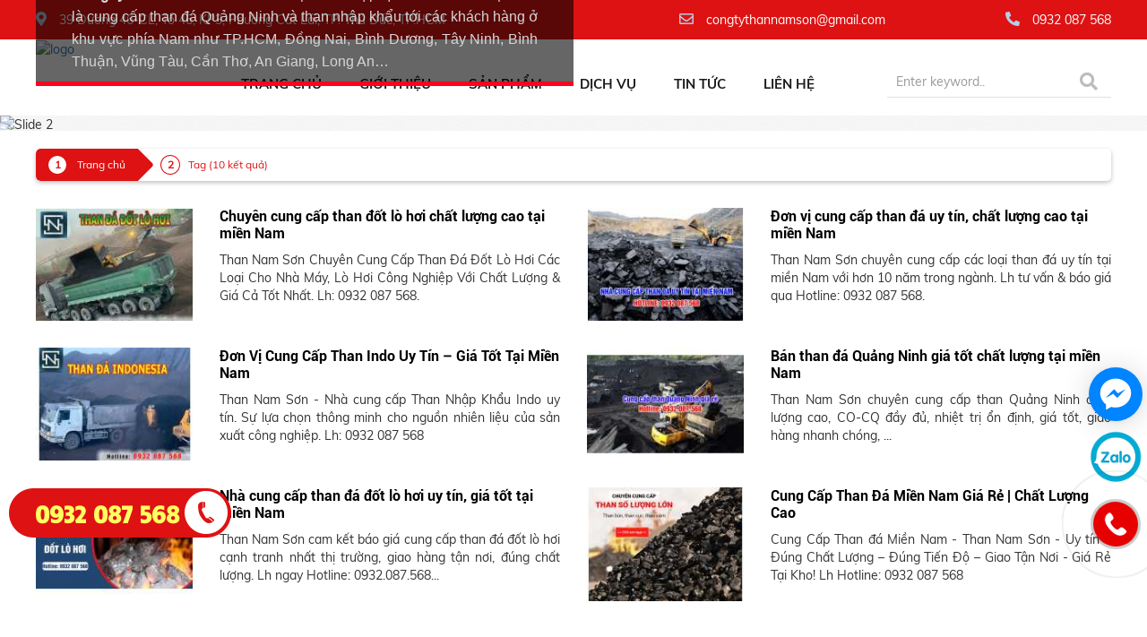

--- FILE ---
content_type: text/html; charset=UTF-8
request_url: http://cungcapthanda.com/tag-post/cung-cap-than-da.html
body_size: 8720
content:

<!DOCTYPE html>
<html lang="vi">
    <head>
        <meta charset="UTF-8">
        <meta http-equiv="X-UA-Compatible" content="IE=edge">
        <meta name="viewport" content="width=1230">
        <!--    <meta name="viewport" content="width=device-width, initial-scale=1">-->
        <meta name="csrf-param" content="_csrf-frontend">
<meta name="csrf-token" content="ozsp43NISAmB0Z9nF-Jgb3B0TAeXjDKQA__3kvEFPQf2cF7WSzseUMya2yxQhjo6ADd1YeG0c8dZiqSnoGF8Sg==">
        <title>Tag bài viết</title>
                
        <meta name="keywords" content="cung cap than da, cung cap than indo, cung cap than da indo, cung cap than indonesia, cung cap than da indonesia, cung cấp than đá, cung cấp than indo, cung cấp than indonesia">
<meta name="description" content="THAN NAM SƠN tự hào là đối tác cung cấp hàng đầu của rất nhiều khách hàng là nhà máy sản xuất và cả những doanh nghiệp kinh doanh than đá khu vực phía Nam">
<meta name="twitter:card" content="summary">
<meta property="og:site_name" content="CÔNG TY TNHH THAN NAM SƠN">
<meta property="og:title" content="Cung cấp than Indo nhập khẩu các loại">
<meta property="og:description" content="THAN NAM SƠN tự hào là đối tác cung cấp hàng đầu của rất nhiều khách hàng là nhà máy sản xuất và cả những doanh nghiệp kinh doanh than đá khu vực phía Nam">
<meta property="og:type" content="website">
<meta property="og:image" content="/backend/web/uploads/images/logo-than-da-nam-son.png">
<meta property="og:url" content="/">
<link href="http://cungcapthanda.com/tag-post/cung-cap-than-da.html" rel="canonical">
<link type="image/png" href="/backend/web/uploads/images/logo-than-da-nam-son.png" rel="icon">
<link href="/assets/f9ceb522/css/bootstrap.css" rel="stylesheet">
<link href="/css/bootstrap-theme.min.css" rel="stylesheet">
<link href="/css/fontawesome/css/all.min.css" rel="stylesheet">
<link href="/css/ionicons/css/ionicons.min.css" rel="stylesheet">
<link href="/css/fonts.css" rel="stylesheet">
<link href="/css/sky-mega-menu.css" rel="stylesheet">
<link href="/css/sky-mega-menu-left.css" rel="stylesheet">
<link href="/plugins/wowslider/styles/style.css" rel="stylesheet">
<link href="/css/animate.css" rel="stylesheet">
<link href="/plugins/OwlCarousel2/assets/owl.carousel.min.css" rel="stylesheet">
<link href="/plugins/OwlCarousel2/assets/owl.theme.default.min.css" rel="stylesheet">
<link href="/plugins/magiczoomplus/magiczoomplus.css" rel="stylesheet">
<link href="/plugins/aos-animate/dist/aos.css" rel="stylesheet">
<link href="/plugins/jquery-simplyscroll/jquery.simplyscroll.css" rel="stylesheet">
<link href="/plugins/fancybox/source/jquery.fancybox.css" rel="stylesheet">
<link href="/plugins/fancybox/source/helpers/jquery.fancybox-thumbs.css" rel="stylesheet">
<link href="/desktop/style.css" rel="stylesheet">
        <link rel="stylesheet" href="https://unpkg.com/leaflet@1.3.1/dist/leaflet.css" integrity="sha512-Rksm5RenBEKSKFjgI3a41vrjkw4EVPlJ3+OiI65vTjIdo9brlAacEuKOiQ5OFh7cOI1bkDwLqdLw3Zg0cRJAAQ==" crossorigin=""/>
        <script src="https://unpkg.com/leaflet@1.3.1/dist/leaflet.js" integrity="sha512-/Nsx9X4HebavoBvEBuyp3I7od5tA0UzAxs+j83KgC8PU0kgB4XiK4Lfe4y4cgBtaRJQEIFCW+oC506aPT2L1zw==" crossorigin=""></script>

        <script type='application/ld+json'> 
  {
    "@context": "http://www.schema.org",
    "@type": "WebSite",
    "name": "Công Ty TNHH Than Nam Son",
    "alternateName": "Than Nam Son",
    "url": "https://cungcapthanda.com/"
  }
</script>
        <meta name="google-site-verification" content="Seli7jo-HsjMNccDtKHOcUkmMcdqyNwx85teXYaMHnI" />
    </head>
    <body>
                <div id="fb-root"></div>
        <script async defer crossorigin="anonymous" src="https://connect.facebook.net/vi_VN/sdk.js#xfbml=1&version=v4.0&appId=1879502379031804&autoLogAppEvents=1"></script>
        <h1 style="display: none;">Tag bài viết</h1>
        <div class="header1">
    <div class="pagewrap">
        <div class="row">
            <div class="col-lg-7 col-md-7 col-sm-7 col-xs-7">
                <div class="diachi"><i class="fas fa-map-marker-alt"></i>  39 Đường 46-CL, Tổ 46, KP3, Phường Cát Lái, TP. Thủ Đức, TP.HCM</div>

            </div>
            <div class="col-lg-3 col-md-3 col-sm-3 col-xs-3" data-aos="fade-right" data-aos-duration="1500">
                <div class="diachi"><i class="far fa-envelope"></i> congtythannamson@gmail.com</div>
            </div>

            <div class="col-lg-2 col-md-2 col-sm-2 col-xs-2 text-right" data-aos="fade-left" data-aos-duration="1500">
                <div class="diachi"><i class="fas fa-phone-alt"></i> 0932 087 568</div>

            </div>
        </div>
    </div>
</div>
<div class="_banner">
    <div class="pagewrap">
        <div class="row">
            <div class="col-lg-2 col-md-2 col-sm-2 col-xs-2" data-aos="fade-right" data-aos-duration="1500">
                <div class="_logo"><a href="/"><img src="/backend/web/uploads/images/logo-than-da-nam-son.png" alt="logo" style="max-width:100%;"></a></div>
            </div>
            <div class="col-lg-7 col-md-7 col-sm-7 col-xs-7 text-right">
                <div class="menuMain">
                    <ul class="sky-mega-menu sky-mega-menu-anim-flip">
                                        <li>
                    <a class="_active-home" href="/" title="Trang chủ">
                        Trang chủ                    </a>
                </li>
                                <li>
                    <a class="" href="/bai-viet/gioi-thieu.html" title="Giới thiệu">
                        Giới thiệu                    </a>
                </li>
                                <li aria-haspopup="true">
                    <a href="/san-pham.html" title="Sản phẩm">
                        Sản phẩm                    </a>
                    <div class="grid-container2">
                        <ul>
                                            <li>
                    <a class="" href="/san-pham/than-da-cuc.html" title="THAN ĐÁ CỤC">
                        THAN ĐÁ CỤC                    </a>
                </li>
                                <li>
                    <a class="" href="/san-pham/than-da-cam.html" title="THAN ĐÁ CÁM">
                        THAN ĐÁ CÁM                    </a>
                </li>
                                <li>
                    <a class="" href="/san-pham/than-cuc-indo-nau-den.html" title="THAN CỤC INDO NÂU - ĐEN">
                        THAN CỤC INDO NÂU - ĐEN                    </a>
                </li>
                                <li>
                    <a class="" href="/san-pham/than-cam-indo-nau-den.html" title="THAN CÁM INDO NÂU - ĐEN">
                        THAN CÁM INDO NÂU - ĐEN                    </a>
                </li>
                                <li>
                    <a class="" href="/san-pham/than-da-uc.html" title="THAN ĐÁ ÚC">
                        THAN ĐÁ ÚC                    </a>
                </li>
                                <li>
                    <a class="" href="/san-pham/than-da-nam-phi.html" title="THAN ĐÁ NAM PHI">
                        THAN ĐÁ NAM PHI                    </a>
                </li>
                                        </ul>
                    </div>
                </li>
                                <li>
                    <a class="" href="/danh-muc/dich-vu.html" title="Dịch vụ">
                        Dịch vụ                    </a>
                </li>
                                <li>
                    <a class="" href="/danh-muc/tin-tuc.html" title="Tin tức">
                        Tin tức                    </a>
                </li>
                                <li>
                    <a class="" href="/lien-he.html" title="Liên hệ">
                        Liên hệ                    </a>
                </li>
                

                    </ul>
                </div>
            </div>
            <div class="col-lg-3 col-md-3 col-sm-3 col-xs-3 text-right" data-aos="fade-left" data-aos-duration="1500">
                <div class="_frmTK _box-search">
                    <form class="_frmsearch" action="/products/search.html" method="get">                    <div class="input-group">
                        <input type="text" class="form-control search_moi" name="keyword" value="" placeholder="Enter keyword..">                        <span class="input-group-btn">
                            <button type="submit" class="btn _btnsearch"><i class="fas fa-search"></i></button>                        </span>
                    </div>
                    </form>                </div>
            </div>
        </div>
    </div>
</div>

        <div class="_slide">
            <div id="wowslider-container">
            <div class="ws_images">
                <ul>
                                            <li><a href="http://www.namtiendat.vn/" title="Slide 1"><img width="100%" height="520spx" src="/backend/web/uploads/images/slide-cung-cap-than-da-1.jpg" alt="Slide 1" title="Slide 1" id="wows_0"/></a></li>
                                                <li><a href="http://www.namtiendat.vn/" title="Slide 2"><img width="100%" height="520spx" src="/backend/web/uploads/images/slide-cung-cap-than-da-2.jpg" alt="Slide 2" title="Slide 2" id="wows_1"/></a></li>
                                        </ul>
            </div>
        </div>
        
          
            <div class="pagewrap">
                <div class="row">
                    <div class="col-md-6 padding-right-30">
                        <div class="_bg-pageOne">
                      
                                <div class="_box-namePage">
                                    <div class="_namePage"><a href="/bai-viet/gioi-thieu.html"></a></div>
                                </div>
                                <div class="_desPage"><p style="text-align: justify;"><span style="color:#ff0000;"><strong><span style="font-size:20px;">NH&Agrave; CUNG CẤP THAN CHUY&Ecirc;N NGHIỆP H&Agrave;NG ĐẦU TẠI VIỆT NAM</span></strong></span></p>

<p style="text-align: justify;"><span style="font-size:16px;"><span style="line-height:115%"><span style="font-family:Arial,sans-serif"><span style="color:null;"><strong>C&ocirc;ng ty TNHH Than Nam Sơn&nbsp;</strong></span>được th&agrave;nh lập tại TP.HCM với mục ti&ecirc;u l&agrave; cung cấp than đ&aacute; Quảng Ninh v&agrave; than nhập khẩu tới c&aacute;c kh&aacute;ch h&agrave;ng ở khu vực ph&iacute;a Nam như TP.HCM, Đồng Nai, B&igrave;nh Dương, T&acirc;y Ninh, B&igrave;nh Thuận, Vũng T&agrave;u, Cần Thơ, An Giang, Long An&hellip;</span></span></span>&nbsp;</p>
</div>

                        </div>
                    </div> 
                    <div class="col-md-6"></div>
                </div>
            </div>

        
</div>                
<div class="pagewrap">
    <div class="row">
        <div class="col-md-12">
            <div class="mybreadcrumb">
                <a class="mybreadcrumb__step mybreadcrumb__step--active" href="/">Trang chủ</a>
                <a class="mybreadcrumb__step" href="javascript:;">Tag (10 kết quả)</a>
            </div>
            <div class="clearfix margin-bottom-30"></div>
        </div>
    </div>
    <div class="row">
                        <div class="col-lg-6 col-md-6 col-sm-6 col-xs-6 padding-left-0 padding-right-0 margin-bottom-30" data-aos="fade-down" data-aos-duration="2000">
                    <div class="row">
                        <div class="col-lg-4 col-md-4 col-sm-4 col-xs-4">
                            <div><a href="/chi-tiet-bai-viet/chuyen-cung-cap-than-dot-lo-hoi-chat-luong-cao-tai-mien-nam.html" title="Chuyên cung cấp than đốt lò hơi chất lượng cao tại miền Nam"><img class="lazy" src="http://cungcapthanda.com/assets/thumbnails/190x137/phan-phoi-than-da-dot-lo-hoi.jpg" alt="Chuyên cung cấp than đốt lò hơi chất lượng cao tại miền Nam" data-original="http://cungcapthanda.com/assets/thumbnails/190x137/phan-phoi-than-da-dot-lo-hoi.jpg"></a></div>
                        </div>
                        <div class="col-lg-8 col-md-8 col-sm-8 col-xs-8">
                            <div class="_namett-detail"><a href="/chi-tiet-bai-viet/chuyen-cung-cap-than-dot-lo-hoi-chat-luong-cao-tai-mien-nam.html" title="Chuyên cung cấp than đốt lò hơi chất lượng cao tại miền Nam"><h2>Chuyên cung cấp than đốt lò hơi chất lượng cao tại miền Nam</h2></a></div>
                            <div class="text-justify">
Than Nam Sơn Chuyên Cung Cấp Than Đá Đốt Lò Hơi Các Loại Cho Nhà Máy, Lò Hơi Công Nghiệp Với Chất Lượng & Giá Cả Tốt Nhất. Lh: 0932 087 568.</div>
                        </div>
                    </div>
                </div>
                                <div class="col-lg-6 col-md-6 col-sm-6 col-xs-6 padding-left-0 padding-right-0 margin-bottom-30" data-aos="fade-down" data-aos-duration="2000">
                    <div class="row">
                        <div class="col-lg-4 col-md-4 col-sm-4 col-xs-4">
                            <div><a href="/chi-tiet-bai-viet/don-vi-cung-cap-than-da-uy-tin-chat-luong-cao-tai-mien-nam.html" title="Đơn vị cung cấp than đá uy tín, chất lượng cao tại miền Nam"><img class="lazy" src="http://cungcapthanda.com/assets/thumbnails/190x137/cung-cap-than-da-15.jpg" alt="Đơn vị cung cấp than đá uy tín, chất lượng cao tại miền Nam" data-original="http://cungcapthanda.com/assets/thumbnails/190x137/cung-cap-than-da-15.jpg"></a></div>
                        </div>
                        <div class="col-lg-8 col-md-8 col-sm-8 col-xs-8">
                            <div class="_namett-detail"><a href="/chi-tiet-bai-viet/don-vi-cung-cap-than-da-uy-tin-chat-luong-cao-tai-mien-nam.html" title="Đơn vị cung cấp than đá uy tín, chất lượng cao tại miền Nam"><h2>Đơn vị cung cấp than đá uy tín, chất lượng cao tại miền Nam</h2></a></div>
                            <div class="text-justify">Than Nam Sơn chuyên cung cấp các loại than đá uy tín tại miền Nam với hơn 10 năm trong ngành. Lh tư vấn & báo giá qua Hotline: 0932 087 568.</div>
                        </div>
                    </div>
                </div>
                                    <div class="clearfix"></div>
                                    <div class="col-lg-6 col-md-6 col-sm-6 col-xs-6 padding-left-0 padding-right-0 margin-bottom-30" data-aos="fade-down" data-aos-duration="2000">
                    <div class="row">
                        <div class="col-lg-4 col-md-4 col-sm-4 col-xs-4">
                            <div><a href="/chi-tiet-bai-viet/don-vi-cung-cap-than-indo-uy-tin-gia-tot-tai-mien-nam.html" title="Đơn Vị Cung Cấp Than Indo Uy Tín – Giá Tốt Tại Miền Nam"><img class="lazy" src="http://cungcapthanda.com/assets/thumbnails/190x137/cung-cap-than-indonesia-gia-re(1).jpg" alt="Đơn Vị Cung Cấp Than Indo Uy Tín – Giá Tốt Tại Miền Nam" data-original="http://cungcapthanda.com/assets/thumbnails/190x137/cung-cap-than-indonesia-gia-re(1).jpg"></a></div>
                        </div>
                        <div class="col-lg-8 col-md-8 col-sm-8 col-xs-8">
                            <div class="_namett-detail"><a href="/chi-tiet-bai-viet/don-vi-cung-cap-than-indo-uy-tin-gia-tot-tai-mien-nam.html" title="Đơn Vị Cung Cấp Than Indo Uy Tín – Giá Tốt Tại Miền Nam"><h2>Đơn Vị Cung Cấp Than Indo Uy Tín – Giá Tốt Tại Miền Nam</h2></a></div>
                            <div class="text-justify">Than Nam Sơn - Nhà cung cấp Than Nhập Khẩu Indo uy tín. Sự lựa chọn thông minh cho nguồn nhiên liệu của sản xuất công nghiệp. Lh: 0932 087 568</div>
                        </div>
                    </div>
                </div>
                                <div class="col-lg-6 col-md-6 col-sm-6 col-xs-6 padding-left-0 padding-right-0 margin-bottom-30" data-aos="fade-down" data-aos-duration="2000">
                    <div class="row">
                        <div class="col-lg-4 col-md-4 col-sm-4 col-xs-4">
                            <div><a href="/chi-tiet-bai-viet/ban-than-da-quang-ninh-gia-tot-chat-luong-tai-mien-nam.html" title="Bán than đá Quảng Ninh giá tốt chất lượng tại miền Nam"><img class="lazy" src="http://cungcapthanda.com/assets/thumbnails/190x137/cung-cap-than-quang-ninh-gia-re(1).jpg" alt="Bán than đá Quảng Ninh giá tốt chất lượng tại miền Nam" data-original="http://cungcapthanda.com/assets/thumbnails/190x137/cung-cap-than-quang-ninh-gia-re(1).jpg"></a></div>
                        </div>
                        <div class="col-lg-8 col-md-8 col-sm-8 col-xs-8">
                            <div class="_namett-detail"><a href="/chi-tiet-bai-viet/ban-than-da-quang-ninh-gia-tot-chat-luong-tai-mien-nam.html" title="Bán than đá Quảng Ninh giá tốt chất lượng tại miền Nam"><h2>Bán than đá Quảng Ninh giá tốt chất lượng tại miền Nam</h2></a></div>
                            <div class="text-justify">Than Nam Sơn chuyên cung cấp than Quảng Ninh chất lượng cao, CO-CQ đầy đủ, nhiệt trị ổn định, giá tốt, giao hàng nhanh chóng, ...</div>
                        </div>
                    </div>
                </div>
                                    <div class="clearfix"></div>
                                    <div class="col-lg-6 col-md-6 col-sm-6 col-xs-6 padding-left-0 padding-right-0 margin-bottom-30" data-aos="fade-down" data-aos-duration="2000">
                    <div class="row">
                        <div class="col-lg-4 col-md-4 col-sm-4 col-xs-4">
                            <div><a href="/chi-tiet-bai-viet/nha-cung-cap-than-da-dot-lo-hoi-uy-tin-gia-tot-tai-mien-nam.html" title="Nhà cung cấp than đá đốt lò hơi uy tín, giá tốt tại miền Nam"><img class="lazy" src="http://cungcapthanda.com/assets/thumbnails/190x137/cung-cap-than-da-dot-lo-hoi-gia-re-2.jpg" alt="Nhà cung cấp than đá đốt lò hơi uy tín, giá tốt tại miền Nam" data-original="http://cungcapthanda.com/assets/thumbnails/190x137/cung-cap-than-da-dot-lo-hoi-gia-re-2.jpg"></a></div>
                        </div>
                        <div class="col-lg-8 col-md-8 col-sm-8 col-xs-8">
                            <div class="_namett-detail"><a href="/chi-tiet-bai-viet/nha-cung-cap-than-da-dot-lo-hoi-uy-tin-gia-tot-tai-mien-nam.html" title="Nhà cung cấp than đá đốt lò hơi uy tín, giá tốt tại miền Nam"><h2>Nhà cung cấp than đá đốt lò hơi uy tín, giá tốt tại miền Nam</h2></a></div>
                            <div class="text-justify">Than Nam Sơn cam kết báo giá cung cấp than đá đốt lò hơi cạnh tranh nhất thị trường, giao hàng tận nơi, đúng chất lượng. Lh ngay Hotline: 0932.087.568...</div>
                        </div>
                    </div>
                </div>
                                <div class="col-lg-6 col-md-6 col-sm-6 col-xs-6 padding-left-0 padding-right-0 margin-bottom-30" data-aos="fade-down" data-aos-duration="2000">
                    <div class="row">
                        <div class="col-lg-4 col-md-4 col-sm-4 col-xs-4">
                            <div><a href="/chi-tiet-bai-viet/cung-cap-than-da-mien-nam-gia-re-chat-luong-cao.html" title="Cung Cấp Than Đá Miền Nam Giá Rẻ | Chất Lượng Cao"><img class="lazy" src="http://cungcapthanda.com/assets/thumbnails/190x137/cung-cap-than-da-cong-nghiep.jpg" alt="Cung Cấp Than Đá Miền Nam Giá Rẻ | Chất Lượng Cao" data-original="http://cungcapthanda.com/assets/thumbnails/190x137/cung-cap-than-da-cong-nghiep.jpg"></a></div>
                        </div>
                        <div class="col-lg-8 col-md-8 col-sm-8 col-xs-8">
                            <div class="_namett-detail"><a href="/chi-tiet-bai-viet/cung-cap-than-da-mien-nam-gia-re-chat-luong-cao.html" title="Cung Cấp Than Đá Miền Nam Giá Rẻ | Chất Lượng Cao"><h2>Cung Cấp Than Đá Miền Nam Giá Rẻ | Chất Lượng Cao</h2></a></div>
                            <div class="text-justify">Cung Cấp Than đá Miền Nam - Than Nam Sơn - Uy tín – Đúng Chất Lượng – Đúng Tiến Độ – Giao Tận Nơi - Giá Rẻ Tại Kho! Lh Hotline: 0932 087 568</div>
                        </div>
                    </div>
                </div>
                                    <div class="clearfix"></div>
                                    <div class="col-lg-6 col-md-6 col-sm-6 col-xs-6 padding-left-0 padding-right-0 margin-bottom-30" data-aos="fade-down" data-aos-duration="2000">
                    <div class="row">
                        <div class="col-lg-4 col-md-4 col-sm-4 col-xs-4">
                            <div><a href="/chi-tiet-bai-viet/cung-cap-than-indo-indonesia-gia-tot-tai-mien-nam.html" title="Cung Cấp Than Indo (Indonesia) Giá Tốt Tại Miền Nam"><img class="lazy" src="http://cungcapthanda.com/assets/thumbnails/190x137/cung-cap-than-indonesia-gia-re.jpg" alt="Cung Cấp Than Indo (Indonesia) Giá Tốt Tại Miền Nam" data-original="http://cungcapthanda.com/assets/thumbnails/190x137/cung-cap-than-indonesia-gia-re.jpg"></a></div>
                        </div>
                        <div class="col-lg-8 col-md-8 col-sm-8 col-xs-8">
                            <div class="_namett-detail"><a href="/chi-tiet-bai-viet/cung-cap-than-indo-indonesia-gia-tot-tai-mien-nam.html" title="Cung Cấp Than Indo (Indonesia) Giá Tốt Tại Miền Nam"><h2>Cung Cấp Than Indo (Indonesia) Giá Tốt Tại Miền Nam</h2></a></div>
                            <div class="text-justify">Than Nam Sơn chuyên cung cấp than Indo (than Indonesia) chất lượng cao, nhiệt trị ổn định, cháy sạch – ít tro. Lh tư vấn: 0932 087 568</div>
                        </div>
                    </div>
                </div>
                                <div class="col-lg-6 col-md-6 col-sm-6 col-xs-6 padding-left-0 padding-right-0 margin-bottom-30" data-aos="fade-down" data-aos-duration="2000">
                    <div class="row">
                        <div class="col-lg-4 col-md-4 col-sm-4 col-xs-4">
                            <div><a href="/chi-tiet-bai-viet/cung-cap-than-quang-ninh-gia-tot-than-da-noi-dia-chat-luong-cao.html" title="Cung Cấp Than Quảng Ninh Giá Tốt | Than Đá Nội Địa Chất Lượng Cao"><img class="lazy" src="http://cungcapthanda.com/assets/thumbnails/190x137/cung-cap-than-quang-ninh(1).jpg" alt="Cung Cấp Than Quảng Ninh Giá Tốt | Than Đá Nội Địa Chất Lượng Cao" data-original="http://cungcapthanda.com/assets/thumbnails/190x137/cung-cap-than-quang-ninh(1).jpg"></a></div>
                        </div>
                        <div class="col-lg-8 col-md-8 col-sm-8 col-xs-8">
                            <div class="_namett-detail"><a href="/chi-tiet-bai-viet/cung-cap-than-quang-ninh-gia-tot-than-da-noi-dia-chat-luong-cao.html" title="Cung Cấp Than Quảng Ninh Giá Tốt | Than Đá Nội Địa Chất Lượng Cao"><h2>Cung Cấp Than Quảng Ninh Giá Tốt | Than Đá Nội Địa Chất Lượng Cao</h2></a></div>
                            <div class="text-justify">Than Nam Sơn chuyên cung cấp than đá Quảng Ninh các loại với số lượng lớn nhỏ, tùy theo nhu cầu mục đích sử dụng của quý khách hàng. Lh: 0932 087...</div>
                        </div>
                    </div>
                </div>
                                    <div class="clearfix"></div>
                                    <div class="col-lg-6 col-md-6 col-sm-6 col-xs-6 padding-left-0 padding-right-0 margin-bottom-30" data-aos="fade-down" data-aos-duration="2000">
                    <div class="row">
                        <div class="col-lg-4 col-md-4 col-sm-4 col-xs-4">
                            <div><a href="/chi-tiet-bai-viet/cung-cap-than-dot-lo-hoi-gia-re-hieu-suat-cao.html" title="Cung Cấp Than Đốt Lò Hơi – Gía Rẻ, Hiệu Suất Cao"><img class="lazy" src="http://cungcapthanda.com/assets/thumbnails/190x137/phan-phoi-than-da-dot-lo-hoi.jpg" alt="Cung Cấp Than Đốt Lò Hơi – Gía Rẻ, Hiệu Suất Cao" data-original="http://cungcapthanda.com/assets/thumbnails/190x137/phan-phoi-than-da-dot-lo-hoi.jpg"></a></div>
                        </div>
                        <div class="col-lg-8 col-md-8 col-sm-8 col-xs-8">
                            <div class="_namett-detail"><a href="/chi-tiet-bai-viet/cung-cap-than-dot-lo-hoi-gia-re-hieu-suat-cao.html" title="Cung Cấp Than Đốt Lò Hơi – Gía Rẻ, Hiệu Suất Cao"><h2>Cung Cấp Than Đốt Lò Hơi – Gía Rẻ, Hiệu Suất Cao</h2></a></div>
                            <div class="text-justify">Với nhiều năm kinh nghiệm, Than Nam Sơn tự hào là đơn vị cung cấp than đốt lò hơi uy tín hàng đầu tại miền Nam. Lh tư vấn: 0932 087 568</div>
                        </div>
                    </div>
                </div>
                                <div class="col-lg-6 col-md-6 col-sm-6 col-xs-6 padding-left-0 padding-right-0 margin-bottom-30" data-aos="fade-down" data-aos-duration="2000">
                    <div class="row">
                        <div class="col-lg-4 col-md-4 col-sm-4 col-xs-4">
                            <div><a href="/chi-tiet-bai-viet/cung-cap-than-da-uy-tin-gia-tot-tai-mien-nam.html" title="Cung Cấp Than Đá Uy Tín – Giá Tốt Tại Miền Nam"><img class="lazy" src="http://cungcapthanda.com/assets/thumbnails/190x137/cung-cap-than-da-7.jpg" alt="Cung Cấp Than Đá Uy Tín – Giá Tốt Tại Miền Nam" data-original="http://cungcapthanda.com/assets/thumbnails/190x137/cung-cap-than-da-7.jpg"></a></div>
                        </div>
                        <div class="col-lg-8 col-md-8 col-sm-8 col-xs-8">
                            <div class="_namett-detail"><a href="/chi-tiet-bai-viet/cung-cap-than-da-uy-tin-gia-tot-tai-mien-nam.html" title="Cung Cấp Than Đá Uy Tín – Giá Tốt Tại Miền Nam"><h2>Cung Cấp Than Đá Uy Tín – Giá Tốt Tại Miền Nam</h2></a></div>
                            <div class="text-justify">Than Nam Sơn là đơn vị chuyên cung cấp các loại than đá trong nước và nhập khẩu, đặc biệt là các loại than phục vụ lò hơi.  Lh tư vấn: 0932 087...</div>
                        </div>
                    </div>
                </div>
                                    <div class="clearfix"></div>
                            <div class="row">
            <div class="col-md-12 text-right">
                <ul class="pagination"><li class="prev disabled"><span>&laquo;</span></li>
<li class="active"><a href="/tag-post/cung-cap-than-da.html?page=1" data-page="0">1</a></li>
<li><a href="/tag-post/cung-cap-than-da.html?page=2" data-page="1">2</a></li>
<li><a href="/tag-post/cung-cap-than-da.html?page=3" data-page="2">3</a></li>
<li><a href="/tag-post/cung-cap-than-da.html?page=4" data-page="3">4</a></li>
<li><a href="/tag-post/cung-cap-than-da.html?page=5" data-page="4">5</a></li>
<li><a href="/tag-post/cung-cap-than-da.html?page=6" data-page="5">6</a></li>
<li><a href="/tag-post/cung-cap-than-da.html?page=7" data-page="6">7</a></li>
<li><a href="/tag-post/cung-cap-than-da.html?page=8" data-page="7">8</a></li>
<li><a href="/tag-post/cung-cap-than-da.html?page=9" data-page="8">9</a></li>
<li><a href="/tag-post/cung-cap-than-da.html?page=10" data-page="9">10</a></li>
<li class="next"><a href="/tag-post/cung-cap-than-da.html?page=2" data-page="1">&raquo;</a></li></ul>            </div>
        </div>
    </div>
</div>
        <div class="_foot" style="background: url(/backend/web/uploads/images/bg_footer.png);">
    <div class="pagewrap">
        <div class="row">
            <div class="col-lg-5 col-md-5 col-sm-5 col-xs-5">
                <div class="_dmfootchinh">
                    <h4>CÔNG TY TNHH THAN NAM SƠN</h4>
                </div>
                <div class="_add-foot"><p><span style="line-height:1;"><img alt="" src="/backend/web/uploads/images/icon_dc.png" style="width: 30px; height: 30px;" />&nbsp;Trụ sở: 39 Đường 46-CL, Tổ 46, KP3, P. C&aacute;t L&aacute;i, TP. Thủ Đức,&nbsp;TP.HCM</span></p>

<p><span style="line-height:1;"><img alt="" src="/backend/web/uploads/images/icon_dc.png" style="width: 30px; height: 30px;" />&nbsp;Đ/c&nbsp;kho b&atilde;i: Đường B&ugrave;i Hữu Nghĩa, Phường Bi&ecirc;n Ho&agrave;,&nbsp;Đồng Nai</span></p>

<p><span style="line-height:1;"><img alt="" src="/backend/web/uploads/images/icon_mail.png" style="width: 30px; height: 30px;" /> MST:&nbsp;</span>0318511905</p>

<p><span style="line-height:1;"><img alt="" src="/backend/web/uploads/images/icon_phone.png" style="width: 30px; height: 30px;" />&nbsp;Hotline/Zalo: <a href="tel:0932 087 568">0932 087 568</a> (Mr. Sơn)</span></p>

<p><span style="line-height:1;"><img alt="" src="/backend/web/uploads/images/icon_mail.png" style="width: 30px; height: 30px;" />&nbsp;Email: c</span>ongtythannamson@gmail.com<span style="line-height:1;"> </span></p>

<p><span style="line-height:1;"><img alt="" src="/backend/web/uploads/images/icon_webiste.png" style="width: 30px; height: 30px;" />&nbsp;Website: www.cungcapthanda.com</span></p>
</div>
             <div class="_mangxhf">
                    <ul class="list-inline">
                                                        <li><a target="_blank" href=""><img src="/backend/web/uploads/images/lk4.png" alt="mạng xã hội 4"/></a></li>
                                                                <li><a target="_blank" href=""><img src="/backend/web/uploads/images/lk3.png" alt="mang xa hoi 3"/></a></li>
                                                                <li><a target="_blank" href=""><img src="/backend/web/uploads/images/lk2.png" alt="mang xa hoi 1"/></a></li>
                                                                <li><a target="_blank" href=""><img src="/backend/web/uploads/images/lk1.png" alt="mạng xã hội 1"/></a></li>
                                                    </ul>
                </div>
            </div>
            <div class="col-lg-3 col-md-3 col-sm-3 col-xs-3 padding-right-0">
                 <div class="_dmfoot">Fanpage - Facebook</div>
                <div class="fb-page" data-href="https://www.facebook.com/namtiendat" data-tabs="timeline" data-width="1000" data-height="265" data-small-header="false" data-adapt-container-width="true" data-hide-cover="false" data-show-facepile="true"><blockquote cite="https://www.facebook.com/namtiendat" class="fb-xfbml-parse-ignore"><a href="https://www.facebook.com/namtiendat">Fanpage Facebook</a></blockquote></div>
            </div>
            <div class="col-lg-4 col-md-4 col-sm-4 col-xs-4 padding-left-60">
                   <div class="_dmfoot">Bản đồ</div>
                <div class="khung_map">
                    <iframe src="https://www.google.com/maps/embed?pb=!1m18!1m12!1m3!1d3919.293139362525!2d106.73264127451726!3d10.788845758965568!2m3!1f0!2f0!3f0!3m2!1i1024!2i768!4f13.1!3m3!1m2!1s0x31752607df41b12b%3A0x2a6275c1963c1cb!2zMzkgxJDGsOG7nW5nIDQ2LCBQLiBCw6xuaCBBbiwgUXXhuq1uIDIsIFRow6BuaCBwaOG7kSBI4buTIENow60gTWluaCwgVmnhu4d0IE5hbQ!5e0!3m2!1svi!2s!4v1718068336909!5m2!1svi!2s" width="100%" height="100%" style="border:0;" allowfullscreen="" loading="lazy" referrerpolicy="no-referrer-when-downgrade"></iframe><!--                    <div id="googleMap2"></div>-->
                </div>
            </div>
        </div>

    </div>
</div>
<div class="_bgcpr">
    <div class="pagewrap">
        <div class="row">
            <div class="col-lg-6 col-md-6 col-sm-6 col-xs-6 ">
                <div class="_copyright">Copyright © 2020 BTC CORP. All rights reserved.</div>
            </div>
            <div class="col-lg-6 col-md-6 col-sm-6 col-xs-6 text-right">
                <div class="_thongke">
                    <ul class="list-inline margin-bottom-0">
    <li>Đang Online: 2</li>
<!--    <li></?= Yii::t('app', 'Day'); ?>: 447</li>-->
    <!--    <li>Hôm qua: </?= $yesterday; ?></li>-->
<!--     <li><//?= Yii::t('app', 'Week'); ?>: </li>-->
    <!--    <li>Tuần trước: </?= $lastweek; ?></li>-->
<!--    <li>: <//?= $month; ?></li>-->
    <!--    <li>Năm nay: </?= $year; ?></li>-->
    <li>Tổng truy cập: 615231</li>
</ul>
                </div>
            </div>
        </div>
    </div>
</div>


<div class="call-now-button ui-draggable ui-draggable-handle" id="draggable">
    <div>
        <a href="tel:0932 087 568" id="quickcallbutton" title="Call Now">
            <div class="quick-alo-ph-circle active"></div>
            <div class="quick-alo-ph-circle-fill active"></div>
            <div class="quick-alo-phone-img-circle shake"></div>
        </a>
    </div>
</div>
<div class="fb-livechat">
    <div class="ctrlq fb-overlay"></div>
    <div class="fb-widget">
        <div class="ctrlq fb-close"></div>
        <div class="fb-credit"> 
            <a href="https://www.facebook.com/namtiendat" target="_blank">Facebook Chat Widget</a>
        </div>
        <div class="fb-page" data-href="https://www.facebook.com/namtiendat" data-tabs="messages" data-width="280" data-height="400" data-small-header="true" data-hide-cover="true" data-show-facepile="false">
            <blockquote cite="https://www.facebook.com/namtiendat" class="fb-xfbml-parse-ignore"> </blockquote>
        </div>
        <div id="fb-root"></div>
    </div>
    <a href="https://m.me/namtiendat" title="Send us a message on Facebook" class="ctrlq fb-button"></a> 
</div>
<div class="chat_zalo">
    <a href="https://zalo.me/0932087568" target="_blank"><img src="/images/zalo.png" width="60px" alt="zalo"></a>
</div>

<script>
    map = L.map('googleMap2').setView([], 13);
    // set map tiles source
    L.tileLayer('https://tile.openstreetmap.org/{z}/{x}/{y}.png', {
        attribution: 'Map data &copy; <a href="https://www.openstreetmap.org/">OpenStreetMap</a> contributors',
        maxZoom: 18,
    }).addTo(map);
    // add marker to the map
    marker = L.marker([]).addTo(map);
    // add popup to the marker
    marker.bindPopup('').openPopup();
</script>
        
        <!-- Global site tag (gtag.js) - Google Analytics -->
<script async src="https://www.googletagmanager.com/gtag/js?id=UA-179730516-1"></script>
<script>
  window.dataLayer = window.dataLayer || [];
  function gtag(){dataLayer.push(arguments);}
  gtag('js', new Date());

  gtag('config', 'UA-179730516-1');
</script>

        <style type="text/css">
            ._bg-pageOne {
    position: absolute;
    bottom: 50px;
    z-index: 99999;
    background: rgb(0 0 0 / 0.60);
    border-bottom: 5px solid #ff001e;
}
.btn-primary {
    color: white;
    text-transform: uppercase;
    border: none;
    font: 17px 'Muli-Bold';
    margin-top: 10px;
    padding: 12px 30px;
    background: #db2121;
    border-radius: 5px;
}
.date_tt span {
    background: #d71a1b;
    color: white;
    padding: 7px 16px;
    font: 14px 'Muli-Regular';
    font-style: italic;
}
.name_banner h3 a {
    font: 35px 'Oswald-Regular';
    color: #ffffff;
    text-transform: uppercase;
}
.titledm_sp h3 {
    font: 35px 'Oswald-Regular';
    color: #ff0001;
    text-transform: uppercase;
}        </style>

            
        <a id="back-top"><i class="far fa-arrow-alt-circle-up"></i></a>
        <script src="/assets/7b4a8a26/jquery.js"></script>
<script src="/assets/b7d0278/yii.js"></script>
<script src="https://cdn.mathjax.org/mathjax/2.6-latest/MathJax.js?config=TeX-AMS_HTML"></script>
<script src="https://www.wiris.net/demo/plugins/app/WIRISplugins.js?viewer=image"></script>
<script src="/js/bootstrap.min.js"></script>
<script src="/js/wow.min.js"></script>
<script src="/plugins/wowslider/wowslider.js"></script>
<script src="/plugins/wowslider/script.js"></script>
<script src="/plugins/OwlCarousel2/owl.carousel.min.js"></script>
<script src="/js/layout.js"></script>
<script src="/plugins/magiczoomplus/magiczoomplus.js"></script>
<script src="/plugins/fancybox/source/jquery.fancybox.js"></script>
<script src="/plugins/fancybox/source/helpers/jquery.fancybox-thumbs.js"></script>
<script src="/plugins/aos-animate/dist/aos.js"></script>
<script src="/plugins/jquery-simplyscroll/jquery.simplyscroll.min.js"></script>
<script src="/js/jquery.lazyload.js"></script>
<script src="/desktop/main.js"></script>
<script>jQuery(function ($) {
$('#nutsearch').click(function (event) {
        $('._frmTK').slideToggle('slow');
    });
});</script>        <div class="_phone-footer"><a class="_texteff" href="tel:0932 087 568" title="Phone">0932 087 568</a></div>
    </body>
</html>


--- FILE ---
content_type: text/css; charset=UTF-8
request_url: http://cungcapthanda.com/css/fonts.css
body_size: 470
content:
@font-face {font-family: 'Roboto-Regular';src: url(fonts/Roboto-Regular.ttf);}
@font-face {font-family: 'Roboto-Condensed';src: url('fonts/Roboto-Condensed.ttf');}
@font-face {font-family: 'RobotoCondensed-Regular';src: url('fonts/RobotoCondensed-Regular.ttf');}
@font-face {font-family: 'Roboto-Light';src: url('fonts/Roboto-Light.ttf');}
@font-face {font-family: 'Roboto-Italic';src: url('fonts/Roboto-Italic.ttf');}
@font-face {font-family: 'RobotoCondensed-Light';src: url('fonts/RobotoCondensed-Light.ttf');}
@font-face {font-family: 'Roboto-Bold';src: url('fonts/Roboto-Bold.ttf');}
@font-face {font-family: 'Roboto-Black';src: url('fonts/Roboto-Black.ttf');}
@font-face {font-family: 'RobotoCondensed-Bold';src: url('fonts/RobotoCondensed-Bold.ttf');}
@font-face {font-family: 'Roboto-Medium';src: url('fonts/Roboto-Medium.ttf');}
@font-face {font-family: 'UTM Avo';src: url('fonts/UTM Avo.ttf');}
@font-face {font-family: 'UTM AvoBold';src: url('fonts/UTM AvoBold.ttf');}
@font-face {font-family: 'UTM HelvetIns';src: url('fonts/UTM HelvetIns.ttf');}
@font-face {font-family: 'OpenSans-Bold';src: url('fonts/OpenSans-Bold.ttf');}
@font-face {font-family: 'OpenSans-Semibold';src: url('fonts/OpenSans-Semibold.ttf');}
@font-face {font-family: 'OpenSans-Regular';src: url('fonts/OpenSans-Regular.ttf');}
@font-face {font-family: 'SFUFuturaHeavy';src: url('fonts/SFUFuturaHeavy.TTF');}
@font-face {font-family: 'SFUFuturaBook';src: url('fonts/SFUFuturaBook.TTF');}
@font-face {font-family: 'SFUFuturaBoldOblique';src: url('fonts/SFUFuturaBoldOblique.TTF');}
@font-face {font-family: 'SFUFuturaBold';src: url('fonts/SFUFuturaBold.TTF');}
@font-face {font-family: 'Muli-Regular';src: url('fonts/Muli-Regular.ttf');}
@font-face {font-family: 'Muli-Bold';src: url('fonts/Muli-Bold.ttf');}
@font-face {font-family: 'Muli-SemiBold';src: url('fonts/Muli-SemiBold.ttf');}
@font-face {font-family: 'UTM American Sans';src: url('fonts/UTM American Sans.ttf');}
@font-face {font-family: 'UTM Davida';src: url('fonts/UTM Davida.ttf');}
@font-face {font-family: 'Shelia VNF Regular';src: url('fonts/Shelia VNF Regular.ttf');}
@font-face {font-family: 'Quicksand-Regular';src: url('fonts/Quicksand-Regular.ttf');}
@font-face {font-family: 'Quicksand-Bold';src: url('fonts/Quicksand-Bold.ttf');}
@font-face {font-family: 'Oswald-Regular';src: url('fonts/Oswald-Regular.ttf');}
@font-face {font-family: 'Oswald-Bold';src: url('fonts/Oswald-Bold.ttf');}
@font-face {font-family: 'Oswald-Medium';src: url('fonts/Oswald-Medium.ttf');}
@font-face {font-family: 'Oswald-SemiBold';src: url('fonts/Oswald-SemiBold.ttf');}
@font-face {font-family: 'UVNNguyenDu';src: url('fonts/UVNNguyenDu.TTF');}
@font-face {font-family: 'UVF Monthoers';src: url('fonts/UVF Monthoers.otf');}
@font-face {font-family: 'UVF Metroscript';src: url('fonts/UVF Metroscript.ttf');}
@font-face {font-family: 'OpenSans-Regular';src: url('fonts/OpenSans-Regular.ttf');}
@font-face {font-family: 'UTM Beautiful Caps';src: url('fonts/UTM Beautiful Caps.ttf');}


--- FILE ---
content_type: text/css; charset=UTF-8
request_url: http://cungcapthanda.com/css/sky-mega-menu.css
body_size: 3263
content:
.sky-mega-menu,
.sky-mega-menu * {
    margin: 0;
    padding: 0;
    outline: none;
    border: 0;
    background: none;
}
/**/
/* level 1 */
/**/
.sky-mega-menu {
    position: relative;
    z-index: 999;
    font-size: 0;
    line-height: 0;
}
.sky-mega-menu:after {
    content: '';
    display: table;
    clear: both;
}
.sky-mega-menu li {
    position: relative;
    display: inline-block;
    line-height: 20px;
    white-space: nowrap;
    padding: 0;
}
.sky-mega-menu li a {
    font-size: 15px;
    font-family: 'Muli-Bold';
    padding: 0px 21px;
    text-decoration: none;
    text-transform: uppercase;
    color: #191919;
    display: block;
/*     background-image: url(../images/gach_menu.png); 
    background-repeat: no-repeat;
    background-position: right center;*/
}
.sky-mega-menu li:last-child a{background-image: none;}
/**/
.sky-mega-menu li > div {
    position: absolute;
    z-index: 1000;
    top: 100%;
    left: -9999px;
    margin-top: 8px;
    background: rgba(255,255,255,0.9);
    box-shadow: 0 0 8px rgba(0,0,0,.3);
    opacity: 0;
    -o-transform-origin: 0% 0%;
    -ms-transform-origin: 0% 0%;
    -moz-transform-origin: 0% 0%;
    -webkit-transform-origin: 0% 0%;
    -o-transition: -o-transform 0.4s, opacity 0.4s;
    -ms-transition: -ms-transform 0.4s, opacity 0.4s;
    -moz-transition: -moz-transform 0.4s, opacity 0.4s;
    -webkit-transition: -webkit-transform 0.4s, opacity 0.4s;
}
.sky-mega-menu li > div:after {
    content: '';
    position: absolute;
    bottom: 100%;
    left: 0;
    width: 100%;
    height: 8px;
    background: transparent;	
}
.sky-mega-menu li > div:before {
    content: '';
    position: absolute;
    bottom: 100%;
    left: 24px;
    border-right: 5px solid transparent;
    /*    border-bottom: 5px solid rgba(255,255,255,0.9);*/
    border-bottom: 5px solid #191919;
    border-left: 5px solid transparent;
}
.sky-mega-menu li:hover > a,
.sky-mega-menu li.current > a, 
.sky-mega-menu li > a.current {
   color: #fc4d11;
}
.sky-mega-menu li:hover > div {
    left: 0;
    opacity: 1;
    -webkit-transform: translate(0, 0);
}
.sky-mega-menu .right {
    float: none;
    border-right-width: 0;
    border-left-width: 1px;
}
.sky-mega-menu .right > div {
    -o-transform-origin-x: 100%;
    -ms-transform-origin-x: 100%;
    -moz-transform-origin-x: 100%;
    -webkit-transform-origin-x: 100%;
}
.sky-mega-menu .right:hover > div {
    right: 0;
    left: auto;
}
.sky-mega-menu .right:hover > div:before {
    right: 24px;
    left: auto;
}
.sky-mega-menu .switcher {
    display: none;
}


/**/
/* level 2+ */
/**/
.sky-mega-menu li li {
    display: block;
    float: none;
    border-width: 0;
    border-top-width: 1px;
    line-height: 21px;
    white-space: normal;
    background: #de1213;
}
.sky-mega-menu li li:first-child {
    border-top: 0;
}
.sky-mega-menu li li a {
    padding: 8px 10px;
    color: white;
    border: none;
    background-image: none;
    text-transform: none;
    border-top: 1px #191919 dashed;
}
.sky-mega-menu li li > div {
    top: 0;
    margin: 0 0 0 8px;
}
.sky-mega-menu li li > div:after {
    top: 0;
    right: 100%;
    bottom: auto;
    left: auto;
    width: 8px;
    height: 100%;
}
.sky-mega-menu li li > div:before {
    top: 22px;
    right: 100%;
    bottom: auto;
    left: auto;
    border-top: 5px solid transparent;
    border-right: 5px solid rgba(255,255,255,0.9);
    border-bottom: 5px solid transparent;
}
.sky-mega-menu li li:hover > div {
    left: 100%;
}
.sky-mega-menu .right li > div {
    margin: 0 8px 0 0;
    -o-transform-origin-x: 100%;
    -ms-transform-origin-x: 100%;
    -moz-transform-origin-x: 100%;
    -webkit-transform-origin-x: 100%;
}
.sky-mega-menu .right li > div:after {
    right: auto;
    left: 100%;
}
.sky-mega-menu .right li > div:before {
    right: auto;
    left: 100%;
    border-right: none;
    border-left: 5px solid rgba(255,255,255,0.9);
}
.sky-mega-menu .right li:hover > div {
    right: 100%;
    left: auto;
}


/**/
/* positions */
/**/
.sky-mega-menu-fixed {
    position: fixed;
    top: 0;
    left: 0;
    width: 100%;
}
.sky-mega-menu-pos-bottom li > div {
    top: auto;
    bottom: 100%;
    margin: 0 0 8px;
    -o-transform-origin-y: 100%;
    -ms-transform-origin-y: 100%;
    -moz-transform-origin-y: 100%;
    -webkit-transform-origin-y: 100%;
}
.sky-mega-menu-pos-bottom li > div:after {
    top: 100%;
    bottom: auto;
}
.sky-mega-menu-pos-bottom li > div:before {
    top: 100%;
    bottom: auto;
    border-top: 5px solid rgba(255,255,255,0.9);
    border-right: 5px solid transparent;
    border-bottom: none;
    border-left: 5px solid transparent;
}
.sky-mega-menu-pos-bottom li li > div {
    top: auto;	
    bottom: 0;
}
.sky-mega-menu-pos-bottom li li > div:before {
    top: auto;
    bottom: 22px;
}
.sky-mega-menu-pos-bottom.sky-mega-menu-fixed {
    top: auto;
    bottom: 0;
}

.sky-mega-menu-pos-left li,
.sky-mega-menu-pos-right li {
    display: block;
    float: none;
    border-width: 0;
    border-top-width: 1px;
}
.sky-mega-menu-pos-left li:first-child,
.sky-mega-menu-pos-right li:first-child {
    border-top: 0;
}
.sky-mega-menu-pos-left li > div,
.sky-mega-menu-pos-right li > div {
    top: 0;	
}
.sky-mega-menu-pos-left li > div {
    margin: 0 0 0 8px;
}
.sky-mega-menu-pos-right li > div {
    margin: 0 8px 0 0;
    -o-transform-origin-x: 100%;
    -ms-transform-origin-x: 100%;
    -moz-transform-origin-x: 100%;
    -webkit-transform-origin-x: 100%;
}
.sky-mega-menu-pos-left li > div:after,
.sky-mega-menu-pos-right li > div:after {
    top: 0;
    bottom: auto;
    width: 8px;
    height: 100%;
}
.sky-mega-menu-pos-left li > div:after {
    right: 100%;
    left: auto;
}
.sky-mega-menu-pos-right li > div:after {
    right: auto;
    left: 100%;
}
.sky-mega-menu-pos-left li > div:before,
.sky-mega-menu-pos-right li > div:before {
    top: 22px;
    bottom: auto;
    border-top: 5px solid transparent;
    border-bottom: 5px solid transparent;
}
.sky-mega-menu-pos-left li > div:before {
    right: 100%;
    left: auto;
    border-right: 5px solid rgba(255,255,255,0.9);
}
.sky-mega-menu-pos-right li > div:before {
    right: auto;
    left: 100%;
    border-left: 5px solid rgba(255,255,255,0.9);
}
.sky-mega-menu-pos-left li:hover > div {
    left: 100%;
}
.sky-mega-menu-pos-right li:hover > div {
    right: 100%;
    left: auto;
}
.sky-mega-menu-pos-left .bottom > div,
.sky-mega-menu-pos-right .bottom > div {
    top: auto;
    bottom: 0;
    -o-transform-origin-y: 100%;
    -ms-transform-origin-y: 100%;
    -moz-transform-origin-y: 100%;
    -webkit-transform-origin-y: 100%;
}
.sky-mega-menu-pos-left .bottom > div:before,
.sky-mega-menu-pos-right .bottom > div:before {
    top: auto;
    bottom: 22px;
}
.sky-mega-menu-pos-right li li > div {
    margin: 0 8px 0 0;
    -o-transform-origin-x: 100%;
    -ms-transform-origin-x: 100%;
    -moz-transform-origin-x: 100%;
    -webkit-transform-origin-x: 100%;
}
.sky-mega-menu-pos-right li li > div:after {
    right: auto;
    left: 100%;
}
.sky-mega-menu-pos-right li li > div:before {
    right: auto;
    left: 100%;
    border-right: none;
    border-left: 5px solid rgba(255,255,255,0.9);
}
.sky-mega-menu-pos-right li li:hover > div {
    right: 100%;
    left: auto;
}
.sky-mega-menu-pos-left.sky-mega-menu-fixed {
    top: 0;
    right: auto;
    bottom: 0;
    left: 0;
    width: auto;
}
.sky-mega-menu-pos-right.sky-mega-menu-fixed {
    top: 0;
    right: 0;
    bottom: 0;
    left: auto;
    width: auto;
}


/**/
/* animations */
/**/
.sky-mega-menu-anim-slide li > div {
    -o-transform: translate(0, 60px);
    -ms-transform: translate(0, 60px);
    -moz-transform: translate(0, 60px);
    -webkit-transform: translate(0, 60px);	
}
.sky-mega-menu-pos-bottom.sky-mega-menu-anim-slide li > div {
    -o-transform: translate(0, -60px);
    -ms-transform: translate(0, -60px);
    -moz-transform: translate(0, -60px);
    -webkit-transform: translate(0, -60px);
}
.sky-mega-menu-anim-slide li:hover > div {
    -o-transform: translate(0, 0);
    -ms-transform: translate(0, 0);
    -moz-transform: translate(0, 0);
    -webkit-transform: translate(0, 0);	
}
.sky-mega-menu-anim-scale li > div {
    -o-transform: scale(0, 0);
    -ms-transform: scale(0, 0);
    -moz-transform: scale(0, 0);
    -webkit-transform: scale(0, 0);
}
.sky-mega-menu-anim-scale li:hover > div {
    -o-transform: scale(1, 1);
    -ms-transform: scale(1, 1);
    -moz-transform: scale(1, 1);
    -webkit-transform: scale(1, 1);
}
.sky-mega-menu-anim-flip {
    perspective: 2000px;
    -o-perspective: 2000px;
    -moz-perspective: 2000px;
    -webkit-perspective: 2000px;
}
.sky-mega-menu-anim-flip li > div {
    transform-style: preserve-3d;
    -o-transform-style: preserve-3d;
    -moz-transform-style: preserve-3d;
    -webkit-transform-style: preserve-3d;
    transform: rotateX(-75deg);
    -o-transform: rotateX(-75deg);
    -moz-transform: rotateX(-75deg);
    -webkit-transform: rotateX(-75deg);
}
.sky-mega-menu-anim-flip li:hover > div {
    transform: rotateX(0deg);
    -o-transform: rotateX(0deg);
    -moz-transform: rotateX(0deg);
    -webkit-transform: rotateX(0deg);
}


/**/
/* grid */
/**/
.sky-mega-menu .grid-column {
    float: left;
    border-color: #d9d9d9;
    border-left-width: 1px;
    border-left-style: solid;
}
.sky-mega-menu .grid-column:first-child {
    margin-left: 0;
    border-left: 0;
}
.sky-mega-menu .grid-column2,
.sky-mega-menu .grid-container2 {
    width: 180px;
    text-align: left;
}
.sky-mega-menu .grid-column3,
.sky-mega-menu .grid-container3 {
    width: 230px;
    text-align: left;
}
.sky-mega-menu .grid-column4,
.sky-mega-menu .grid-container4 {
    width: 311px;
}
.sky-mega-menu .grid-column5,
.sky-mega-menu .grid-container5 {
    width: 389px;
}
.sky-mega-menu .grid-column6,
.sky-mega-menu .grid-container6 {
    width: 467px;
}
.sky-mega-menu .grid-column7,
.sky-mega-menu .grid-container7 {
    width: 545px;
}
.sky-mega-menu .grid-column8,
.sky-mega-menu .grid-container8 {
    width: 623px;
}
.sky-mega-menu .grid-column9,
.sky-mega-menu .grid-container9 {
    width: 701px;
}
.sky-mega-menu .grid-column10,
.sky-mega-menu .grid-container10 {
    width: 779px;
}
.sky-mega-menu .grid-column11,
.sky-mega-menu .grid-container11 {
    width: 857px;
}
.sky-mega-menu .grid-column12,
.sky-mega-menu .grid-container12 {
    width: 935px;
}


/**/
/* icons */
/**/
.sky-mega-menu li a > .fa {
    display: block;
    float: left;
    width: 16px;
    margin: 0 10px 0 -4px;
    font-size: 16px;
    line-height: inherit;
    text-align: center;
}
.sky-mega-menu li a > .fa-single {
    float: none;
    margin: 0;
}
.sky-mega-menu li a > .fa-indicator {
    position: relative;
    top: -1px;
    float: none;
    display: inline-block;
    vertical-align: middle;
    width: auto;
    margin: 0 -10px 0 10px;
    font-size: 9px;
    line-height: 1;
    text-align: right;
}
.sky-mega-menu li li a > .fa-indicator {
    top: 0;
    float: right;
    display: block;
    line-height: inherit;
}


/**/
/* forms */
/**/
.sky-mega-menu form fieldset {
    display: block;	
    padding: 25px 30px;
}
.sky-mega-menu form fieldset + fieldset {
    border-top: 1px solid rgba(0,0,0,.1);
}
.sky-mega-menu form section {
    margin-bottom: 20px;
}
.sky-mega-menu form .input,
.sky-mega-menu form .textarea,
.sky-mega-menu form .radio,
.sky-mega-menu form .checkbox,
.sky-mega-menu form .button {
    position: relative;
    display: block;
}
.sky-mega-menu form .input input,
.sky-mega-menu form .textarea textarea {
    display: block;
    box-sizing: border-box;
    -moz-box-sizing: border-box;
    width: 100%;
    height: 39px;
    padding: 8px 10px;
    outline: none;
    border: 2px solid #e5e5e5;
    border-radius: 0;
    background: #fff;
    font: 13px/19px 'Open Sans', Helvetica, Arial, sans-serif;
    color: #404040;
    appearance: normal;
    -moz-appearance: none;
    -webkit-appearance: none;
    transition: border-color 0.3s;
    -o-transition: border-color 0.3s;
    -ms-transition: border-color 0.3s;
    -moz-transition: border-color 0.3s;
    -webkit-transition: border-color 0.3s;
}
.sky-mega-menu form .textarea textarea {
    height: auto;
    resize: none;
}
.sky-mega-menu form .button {
    float: right;
    height: 39px;
    overflow: hidden;
    margin-left: 20px;
    padding: 0 20px;
    outline: none;
    border: 0;
    background-color: #2da5da;
    font: 300 13px/39px 'Open Sans', Helvetica, Arial, sans-serif;
    text-decoration: none;
    color: #fff;
    cursor: pointer;
    opacity: 0.8;
    transition: opacity 0.2s;
    -o-transition: opacity 0.2s;
    -ms-transition: opacity 0.2s;
    -moz-transition: opacity 0.2s;
    -webkit-transition: opacity 0.2s;
}
.sky-mega-menu form .fa-append {
    position: absolute;
    top: 5px;
    right: 5px;
    width: 29px;
    height: 29px;
    padding-left: 3px;
    border-left: 1px solid #e5e5e5;
    font-size: 15px;
    line-height: 29px;
    text-align: center;
    color: #ccc;
}
.sky-mega-menu form .input .fa-append + input,
.sky-mega-menu form .textarea .fa-append + textarea {
    padding-right: 46px;
}
.sky-mega-menu form .row {
    margin: 0 -15px;
}
.sky-mega-menu form .row:after {
    content: '';
    display: table;
    clear: both;
}
.sky-mega-menu form .col {
    float: left;
    min-height: 1px;
    padding-right: 15px;
    padding-left: 15px;
    box-sizing: border-box;
    -moz-box-sizing: border-box;
}
.sky-mega-menu form .col-6 {
    width: 50%;
}
.sky-mega-menu form .input:hover input,
.sky-mega-menu form .textarea:hover textarea,
.sky-mega-menu form .checkbox:hover i {
    border-color: #8dc9e5;
}
.sky-mega-menu form .button:hover {
    opacity: 1;
}
.sky-mega-menu form .input input:focus,
.sky-mega-menu form .textarea textarea:focus,
.sky-mega-menu form .checkbox input:focus + i {
    border-color: #2da5da;
}
.sky-mega-menu .search {
    border-left: 0;
}
.sky-mega-menu .search .input {
    margin: 3px 3px 3px 3px;
}
.sky-mega-menu .search .input input {
    width: 240px;
    padding-right: 65px;
}
.sky-mega-menu .search .button {
    position: absolute;
    top: 0;
    right: 0;
    margin: 0;
}


/**/
/* pad */
/**/
/*
@media screen and (max-width: 1000px) {
    .sky-mega-menu li a {
        padding: 0 15px;
    }
    .sky-mega-menu li a > .fa-indicator {
        margin-right: -5px;
    }

    .sky-mega-menu .grid-column2,
    .sky-mega-menu .grid-container2 {
        width: 117px;
    }
    .sky-mega-menu .grid-column3,
    .sky-mega-menu .grid-container3 {
        width: 176px;
    }
    .sky-mega-menu .grid-column4,
    .sky-mega-menu .grid-container4 {
        width: 235px;
    }
    .sky-mega-menu .grid-column5,
    .sky-mega-menu .grid-container5 {
        width: 294px;
    }
    .sky-mega-menu .grid-column6,
    .sky-mega-menu .grid-container6 {
        width: 353px;
    }
    .sky-mega-menu .grid-column7,
    .sky-mega-menu .grid-container7 {
        width: 412px;
    }
    .sky-mega-menu .grid-column8,
    .sky-mega-menu .grid-container8 {
        width: 471px;
    }
    .sky-mega-menu .grid-column9,
    .sky-mega-menu .grid-container9 {
        width: 530px;
    }
    .sky-mega-menu .grid-column10,
    .sky-mega-menu .grid-container10 {
        width: 589px;
    }
    .sky-mega-menu .grid-column11,
    .sky-mega-menu .grid-container11 {
        width: 648px;
    }
    .sky-mega-menu .grid-column12,
    .sky-mega-menu .grid-container12 {
        width: 707px;
    }
}


/**/
/* phone */
/**/
/*
@media screen and (max-width: 767px) {
    body {
        -webkit-text-size-adjust: none;
    }
    .sky-mega-menu .grid-column {
        float: none;
        width: auto;
        margin: 0;
        border: 0;
        border-top: 1px solid #d9d9d9;
    }
    .sky-mega-menu .grid-column:first-child {
        border-top: 0;
    }
    .sky-mega-menu form fieldset {
        display: block;
        padding: 15px 20px;
    }
    .sky-mega-menu form section {
        margin-bottom: 10px;
    }
    .sky-mega-menu form .row {
        margin: 0 -10px;
    }
    .sky-mega-menu form .col {
        padding-right: 10px;
        padding-left: 10px;
    }


    .sky-mega-menu-response-to-stack > li {
        display: block;
        float: none;
        border: 0;
        border-top: 1px solid #d9d9d9;
    }
    .sky-mega-menu-response-to-stack > li:first-child {
        border-top: 0;
    }
    .sky-mega-menu-response-to-switcher > li {
        display: none;
        float: none;
        border: 0;
    }
    .sky-mega-menu-response-to-switcher > .switcher {
        display: block;
    }
    .sky-mega-menu-response-to-switcher:hover > li {
        display: block;
        border-top: 1px solid #d9d9d9;		
    }
    .sky-mega-menu-response-to-switcher:hover > .switcher {
        display: none;	
    }
    .sky-mega-menu-response-to-stack li > div,
    .sky-mega-menu-response-to-stack li > [class^="grid-container"],
    .sky-mega-menu-response-to-switcher li > div,
    .sky-mega-menu-response-to-switcher li > [class^="grid-container"] {
        top: 100%;
        bottom: auto;
        width: auto;
        margin: 8px 0 0 0;		
        -o-transform-origin: 0 0;
        -ms-transform-origin: 0 0;
        -moz-transform-origin: 0 0;
        -webkit-transform-origin: 0 0;
    }
    .sky-mega-menu-response-to-stack li > div:after,
    .sky-mega-menu-response-to-switcher li > div:after {
        top: auto;
        right: auto;
        bottom: 100%;
        left: 0;
        width: 100%;
        height: 8px;
    }
    .sky-mega-menu-response-to-stack li > div:before,
    .sky-mega-menu-response-to-switcher li > div:before {
        display: none;
    }
    .sky-mega-menu-response-to-stack li a > .fa,
    .sky-mega-menu-response-to-switcher li a > .fa {
        margin: 0 15px 0 0;
    }
    .sky-mega-menu-response-to-stack li:hover > div,
    .sky-mega-menu-response-to-stack li:hover > [class^="grid-container"],
    .sky-mega-menu-response-to-switcher li:hover > div,
    .sky-mega-menu-response-to-switcher li:hover > [class^="grid-container"] {
        right: 0;
        left: 51px;
    }
    .sky-mega-menu-response-to-stack li li > div,
    .sky-mega-menu-response-to-switcher li li > div {
        top: 100%;
        width: auto;
        margin: 8px 0 0 0;
    }
    .sky-mega-menu-response-to-stack li li > div:after,
    .sky-mega-menu-response-to-switcher li li > div:after {
        top: auto;
        right: auto;
        bottom: 100%;
        left: 0;
        width: 100%;
        height: 8px;
    }
    .sky-mega-menu-response-to-stack li li:hover > div,
    .sky-mega-menu-response-to-switcher li li:hover > div {
        right: 0;
        left: 51px;
    }
    .sky-mega-menu-response-to-stack .search .input input,
    .sky-mega-menu-response-to-switcher .search .input input {
        width: 100%;
    }	

    .sky-mega-menu-response-to-icons li {
        position: static;
        font-size: 0;
    }
    .sky-mega-menu-response-to-icons li a {
        padding: 0 10px;
    }
    .sky-mega-menu-response-to-icons li > div,
    .sky-mega-menu-response-to-icons li > [class^="grid-container"] {
        width: 100%;
    }
    .sky-mega-menu-response-to-icons li > div:before {
        display: none;
    }
    .sky-mega-menu-response-to-icons li a > .fa {
        margin: 0;
    }	
    .sky-mega-menu-response-to-icons li a > .fa-indicator {
        position: static;
        display: block;
        float: right;
        margin-left: 10px;
        line-height: 45px;
    }
    .sky-mega-menu-response-to-icons li li {
        position: relative;
        font-size: 13px;
    }
    .sky-mega-menu-response-to-icons li li > div,
    .sky-mega-menu-response-to-icons .right li > div {
        top: 100%;
        margin: 8px 0 0 0;
    }
    .sky-mega-menu-response-to-icons li li > div:after,
    .sky-mega-menu-response-to-icons .right li > div:after {
        top: auto;
        right: auto;
        bottom: 100%;
        left: 0;
        width: 100%;
        height: 8px;
    }
    .sky-mega-menu-response-to-icons li li:hover > div,
    .sky-mega-menu-response-to-icons .right li:hover > div {
        right: 0;
        left: 41px;
        width: auto;
    }
    .sky-mega-menu-response-to-icons li li a > .fa {
        margin-right: 10px;
    }
    .sky-mega-menu-response-to-icons li li a > .fa-indicator {
        margin-right: 0px;
    }
    .sky-mega-menu-response-to-icons.sky-mega-menu-anim-flip li li > div {
        top: 100%;
        margin: 8px 0 0 0;
        transform: rotateX(0deg);
        -moz-transform: rotateX(0deg);
        -webkit-transform: rotateX(0deg);
    }
    .sky-mega-menu-pos-bottom.sky-mega-menu-response-to-icons li li > div {
        top: auto;
        bottom: 100%;
        margin: 0 0 8px 0;
    }	
    .sky-mega-menu-pos-bottom.sky-mega-menu-response-to-icons li li > div:after {
        top: 100%;
        bottom: auto;
    }
}
*/

--- FILE ---
content_type: text/css; charset=UTF-8
request_url: http://cungcapthanda.com/css/sky-mega-menu-left.css
body_size: 3222
content:
.sky-mega-menu-left,
.sky-mega-menu-left * {
    margin: 0;
    padding: 0;
    outline: none;
    border: 0;
    background: none;
}

/**/
/* level 1 */
/**/
.sky-mega-menu-left {
    position: relative;
    z-index: 998;
    font-size: 0;
    line-height: 0;
}
.sky-mega-menu-left:after {
    content: '';
    display: table;
    clear: both;
}
.sky-mega-menu-left li {
    position: relative;
    display: inline-block;
    line-height: 20px;
    padding: 0;
}
.sky-mega-menu-left li a {
    display: block;
    font: 14px 'Muli-Regular';
    color: #191919;
    padding: 15px;
    border-bottom: 1px solid #ebebeb;
}
.sky-mega-menu-left li a i.fa-circle{
    font-size: 6px;
    color: #d20000;
    padding-right: 12px;
    vertical-align: middle;
}
.sky-mega-menu-left li a i.fa-angle-right{
    color: #d20000;
    padding-top: 3px;
}
.sky-mega-menu-left li:last-child a{
    background-image: none;
}
/**/
.sky-mega-menu-left li > div {
    position: absolute;
    z-index: 1000;
    top: 100%;
    left: -9999px;
    margin-top: 8px;
    background: rgba(255,255,255,0.9);
    box-shadow: 0 0 8px rgba(0,0,0,.3);
    opacity: 0;
    -o-transform-origin: 0% 0%;
    -ms-transform-origin: 0% 0%;
    -moz-transform-origin: 0% 0%;
    -webkit-transform-origin: 0% 0%;
    -o-transition: -o-transform 0.4s, opacity 0.4s;
    -ms-transition: -ms-transform 0.4s, opacity 0.4s;
    -moz-transition: -moz-transform 0.4s, opacity 0.4s;
    -webkit-transition: -webkit-transform 0.4s, opacity 0.4s;
}
.sky-mega-menu-left li > div:after {
    content: '';
    position: absolute;
    bottom: 100%;
    left: 0;
    width: 100%;
    height: 8px;
    background: transparent;	
}
.sky-mega-menu-left li > div:before {
    content: '';
    position: absolute;
    bottom: 100%;
    left: 24px;
    border-right: 5px solid transparent;
    border-bottom: 5px solid rgba(255,255,255,0.9);
    border-left: 5px solid transparent;
}
.sky-mega-menu-left li:hover > a,
.sky-mega-menu-left li.current > a, 
.sky-mega-menu-left li > a.current {
    text-decoration: none;
    background-color: #d7d8d9;
}
.sky-mega-menu-left li:hover > div {
    left: 0;
    opacity: 1;
    -webkit-transform: translate(0, 0);
}
.sky-mega-menu-left .right {
    float: none;
    border-right-width: 0;
    border-left-width: 1px;
}
.sky-mega-menu-left .right > div {
    -o-transform-origin-x: 100%;
    -ms-transform-origin-x: 100%;
    -moz-transform-origin-x: 100%;
    -webkit-transform-origin-x: 100%;
}
.sky-mega-menu-left .right:hover > div {
    right: 0;
    left: auto;
}
.sky-mega-menu-left .right:hover > div:before {
    right: 24px;
    left: auto;
}
.sky-mega-menu-left .switcher {
    display: none;
}


/**/
/* level 2+ */
/**/
.sky-mega-menu-left li li {
    display: block;
    float: none;
    border-width: 0;
    border-top-width: 1px;
    line-height: 21px;
    white-space: normal;
    background: white;
}
.sky-mega-menu-left li li:first-child {
    border-top: 0;
}
.sky-mega-menu-left li li a {
    padding: 8px 10px;
    color: #282828;
    background-image: none;
    text-transform: none;
}
.sky-mega-menu-left li li > div {
    top: 0;
    margin: 0 0 0 8px;
}
.sky-mega-menu-left li li > div:after {
    top: 0;
    right: 100%;
    bottom: auto;
    left: auto;
    width: 8px;
    height: 100%;
}
.sky-mega-menu-left li li > div:before {
    top: 22px;
    right: 100%;
    bottom: auto;
    left: auto;
    border-top: 5px solid transparent;
    border-right: 5px solid rgba(255,255,255,0.9);
    border-bottom: 5px solid transparent;
}
.sky-mega-menu-left li li:hover > div {
    left: 100%;
}
.sky-mega-menu-left .right li > div {
    margin: 0 8px 0 0;
    -o-transform-origin-x: 100%;
    -ms-transform-origin-x: 100%;
    -moz-transform-origin-x: 100%;
    -webkit-transform-origin-x: 100%;
}
.sky-mega-menu-left .right li > div:after {
    right: auto;
    left: 100%;
}
.sky-mega-menu-left .right li > div:before {
    right: auto;
    left: 100%;
    border-right: none;
    border-left: 5px solid rgba(255,255,255,0.9);
}
.sky-mega-menu-left .right li:hover > div {
    right: 100%;
    left: auto;
}


/**/
/* positions */
/**/
.sky-mega-menu-left-fixed {
    position: fixed;
    top: 0;
    left: 0;
    width: 100%;
}
.sky-mega-menu-pos-bottom li > div {
    top: auto;
    bottom: 100%;
    margin: 0 0 8px;
    -o-transform-origin-y: 100%;
    -ms-transform-origin-y: 100%;
    -moz-transform-origin-y: 100%;
    -webkit-transform-origin-y: 100%;
}
.sky-mega-menu-pos-bottom li > div:after {
    top: 100%;
    bottom: auto;
}
.sky-mega-menu-pos-bottom li > div:before {
    top: 100%;
    bottom: auto;
    border-top: 5px solid rgba(255,255,255,0.9);
    border-right: 5px solid transparent;
    border-bottom: none;
    border-left: 5px solid transparent;
}
.sky-mega-menu-pos-bottom li li > div {
    top: auto;	
    bottom: 0;
}
.sky-mega-menu-pos-bottom li li > div:before {
    top: auto;
    bottom: 22px;
}
.sky-mega-menu-pos-bottom.sky-mega-menu-left-fixed {
    top: auto;
    bottom: 0;
}

.sky-mega-menu-pos-left li,
.sky-mega-menu-pos-right li {
    display: block;
    float: none;
    border-width: 0;
    border-top-width: 1px;
}
.sky-mega-menu-pos-left li:first-child,
.sky-mega-menu-pos-right li:first-child {
    border-top: 0;
}
.sky-mega-menu-pos-left li > div,
.sky-mega-menu-pos-right li > div {
    top: 0;	
}
.sky-mega-menu-pos-left li > div {
    margin: 0 0 0 8px;
}
.sky-mega-menu-pos-right li > div {
    margin: 0 8px 0 0;
    -o-transform-origin-x: 100%;
    -ms-transform-origin-x: 100%;
    -moz-transform-origin-x: 100%;
    -webkit-transform-origin-x: 100%;
}
.sky-mega-menu-pos-left li > div:after,
.sky-mega-menu-pos-right li > div:after {
    top: 0;
    bottom: auto;
    width: 8px;
    height: 100%;
}
.sky-mega-menu-pos-left li > div:after {
    right: 100%;
    left: auto;
}
.sky-mega-menu-pos-right li > div:after {
    right: auto;
    left: 100%;
}
.sky-mega-menu-pos-left li > div:before,
.sky-mega-menu-pos-right li > div:before {
    top: 22px;
    bottom: auto;
    border-top: 5px solid transparent;
    border-bottom: 5px solid transparent;
}
.sky-mega-menu-pos-left li > div:before {
    right: 100%;
    left: auto;
    border-right: 5px solid rgba(255,255,255,0.9);
}
.sky-mega-menu-pos-right li > div:before {
    right: auto;
    left: 100%;
    border-left: 5px solid rgba(255,255,255,0.9);
}
.sky-mega-menu-pos-left li:hover > div {
    left: 100%;
}
.sky-mega-menu-pos-right li:hover > div {
    right: 100%;
    left: auto;
}
.sky-mega-menu-pos-left .bottom > div,
.sky-mega-menu-pos-right .bottom > div {
    top: auto;
    bottom: 0;
    -o-transform-origin-y: 100%;
    -ms-transform-origin-y: 100%;
    -moz-transform-origin-y: 100%;
    -webkit-transform-origin-y: 100%;
}
.sky-mega-menu-pos-left .bottom > div:before,
.sky-mega-menu-pos-right .bottom > div:before {
    top: auto;
    bottom: 22px;
}
.sky-mega-menu-pos-right li li > div {
    margin: 0 8px 0 0;
    -o-transform-origin-x: 100%;
    -ms-transform-origin-x: 100%;
    -moz-transform-origin-x: 100%;
    -webkit-transform-origin-x: 100%;
}
.sky-mega-menu-pos-right li li > div:after {
    right: auto;
    left: 100%;
}
.sky-mega-menu-pos-right li li > div:before {
    right: auto;
    left: 100%;
    border-right: none;
    border-left: 5px solid rgba(255,255,255,0.9);
}
.sky-mega-menu-pos-right li li:hover > div {
    right: 100%;
    left: auto;
}
.sky-mega-menu-pos-left.sky-mega-menu-left-fixed {
    top: 0;
    right: auto;
    bottom: 0;
    left: 0;
    width: auto;
}
.sky-mega-menu-pos-right.sky-mega-menu-left-fixed {
    top: 0;
    right: 0;
    bottom: 0;
    left: auto;
    width: auto;
}


/**/
/* animations */
/**/
.sky-mega-menu-anim-slide li > div {
    -o-transform: translate(0, 60px);
    -ms-transform: translate(0, 60px);
    -moz-transform: translate(0, 60px);
    -webkit-transform: translate(0, 60px);	
}
.sky-mega-menu-pos-bottom.sky-mega-menu-anim-slide li > div {
    -o-transform: translate(0, -60px);
    -ms-transform: translate(0, -60px);
    -moz-transform: translate(0, -60px);
    -webkit-transform: translate(0, -60px);
}
.sky-mega-menu-anim-slide li:hover > div {
    -o-transform: translate(0, 0);
    -ms-transform: translate(0, 0);
    -moz-transform: translate(0, 0);
    -webkit-transform: translate(0, 0);	
}
.sky-mega-menu-anim-scale li > div {
    -o-transform: scale(0, 0);
    -ms-transform: scale(0, 0);
    -moz-transform: scale(0, 0);
    -webkit-transform: scale(0, 0);
}
.sky-mega-menu-anim-scale li:hover > div {
    -o-transform: scale(1, 1);
    -ms-transform: scale(1, 1);
    -moz-transform: scale(1, 1);
    -webkit-transform: scale(1, 1);
}
.sky-mega-menu-anim-flip {
    perspective: 2000px;
    -o-perspective: 2000px;
    -moz-perspective: 2000px;
    -webkit-perspective: 2000px;
}
.sky-mega-menu-anim-flip li > div {
    transform-style: preserve-3d;
    -o-transform-style: preserve-3d;
    -moz-transform-style: preserve-3d;
    -webkit-transform-style: preserve-3d;
    transform: rotateX(-75deg);
    -o-transform: rotateX(-75deg);
    -moz-transform: rotateX(-75deg);
    -webkit-transform: rotateX(-75deg);
}
.sky-mega-menu-anim-flip li:hover > div {
    transform: rotateX(0deg);
    -o-transform: rotateX(0deg);
    -moz-transform: rotateX(0deg);
    -webkit-transform: rotateX(0deg);
}


/**/
/* grid */
/**/
.sky-mega-menu-left .grid-column {
    float: left;
    border-color: #d9d9d9;
    border-left-width: 1px;
    border-left-style: solid;
}
.sky-mega-menu-left .grid-column:first-child {
    margin-left: 0;
    border-left: 0;
}
.sky-mega-menu-left .grid-column2,
.sky-mega-menu-left .grid-container2 {
    width: 180px;
    text-align: left;
}
.sky-mega-menu-left .grid-column3,
.sky-mega-menu-left .grid-container3 {
    width: 230px;
    text-align: left;
}
.sky-mega-menu-left .grid-column4,
.sky-mega-menu-left .grid-container4 {
    width: 311px;
}
.sky-mega-menu-left .grid-column5,
.sky-mega-menu-left .grid-container5 {
    width: 389px;
}
.sky-mega-menu-left .grid-column6,
.sky-mega-menu-left .grid-container6 {
    width: 467px;
}
.sky-mega-menu-left .grid-column7,
.sky-mega-menu-left .grid-container7 {
    width: 545px;
}
.sky-mega-menu-left .grid-column8,
.sky-mega-menu-left .grid-container8 {
    width: 623px;
}
.sky-mega-menu-left .grid-column9,
.sky-mega-menu-left .grid-container9 {
    width: 701px;
}
.sky-mega-menu-left .grid-column10,
.sky-mega-menu-left .grid-container10 {
    width: 779px;
}
.sky-mega-menu-left .grid-column11,
.sky-mega-menu-left .grid-container11 {
    width: 857px;
}
.sky-mega-menu-left .grid-column12,
.sky-mega-menu-left .grid-container12 {
    width: 935px;
}


/**/
/* icons */
/**/
.sky-mega-menu-left li a > .fa {
    display: block;
    float: left;
    width: 16px;
    margin: 0 10px 0 -4px;
    font-size: 16px;
    line-height: inherit;
    text-align: center;
}
.sky-mega-menu-left li a > .fa-single {
    float: none;
    margin: 0;
}
.sky-mega-menu-left li a > .fa-indicator {
    position: relative;
    top: -1px;
    float: none;
    display: inline-block;
    vertical-align: middle;
    width: auto;
    margin: 0 -10px 0 10px;
    font-size: 9px;
    line-height: 1;
    text-align: right;
}
.sky-mega-menu-left li li a > .fa-indicator {
    top: 0;
    float: right;
    display: block;
    line-height: inherit;
}


/**/
/* forms */
/**/
.sky-mega-menu-left form fieldset {
    display: block;	
    padding: 25px 30px;
}
.sky-mega-menu-left form fieldset + fieldset {
    border-top: 1px solid rgba(0,0,0,.1);
}
.sky-mega-menu-left form section {
    margin-bottom: 20px;
}
.sky-mega-menu-left form .input,
.sky-mega-menu-left form .textarea,
.sky-mega-menu-left form .radio,
.sky-mega-menu-left form .checkbox,
.sky-mega-menu-left form .button {
    position: relative;
    display: block;
}
.sky-mega-menu-left form .input input,
.sky-mega-menu-left form .textarea textarea {
    display: block;
    box-sizing: border-box;
    -moz-box-sizing: border-box;
    width: 100%;
    height: 39px;
    padding: 8px 10px;
    outline: none;
    border: 2px solid #e5e5e5;
    border-radius: 0;
    background: #fff;
    font: 13px/19px 'Open Sans', Helvetica, Arial, sans-serif;
    color: #404040;
    appearance: normal;
    -moz-appearance: none;
    -webkit-appearance: none;
    transition: border-color 0.3s;
    -o-transition: border-color 0.3s;
    -ms-transition: border-color 0.3s;
    -moz-transition: border-color 0.3s;
    -webkit-transition: border-color 0.3s;
}
.sky-mega-menu-left form .textarea textarea {
    height: auto;
    resize: none;
}
.sky-mega-menu-left form .button {
    float: right;
    height: 39px;
    overflow: hidden;
    margin-left: 20px;
    padding: 0 20px;
    outline: none;
    border: 0;
    background-color: #2da5da;
    font: 300 13px/39px 'Open Sans', Helvetica, Arial, sans-serif;
    text-decoration: none;
    color: #fff;
    cursor: pointer;
    opacity: 0.8;
    transition: opacity 0.2s;
    -o-transition: opacity 0.2s;
    -ms-transition: opacity 0.2s;
    -moz-transition: opacity 0.2s;
    -webkit-transition: opacity 0.2s;
}
.sky-mega-menu-left form .fa-append {
    position: absolute;
    top: 5px;
    right: 5px;
    width: 29px;
    height: 29px;
    padding-left: 3px;
    border-left: 1px solid #e5e5e5;
    font-size: 15px;
    line-height: 29px;
    text-align: center;
    color: #ccc;
}
.sky-mega-menu-left form .input .fa-append + input,
.sky-mega-menu-left form .textarea .fa-append + textarea {
    padding-right: 46px;
}
.sky-mega-menu-left form .row {
    margin: 0 -15px;
}
.sky-mega-menu-left form .row:after {
    content: '';
    display: table;
    clear: both;
}
.sky-mega-menu-left form .col {
    float: left;
    min-height: 1px;
    padding-right: 15px;
    padding-left: 15px;
    box-sizing: border-box;
    -moz-box-sizing: border-box;
}
.sky-mega-menu-left form .col-6 {
    width: 50%;
}
.sky-mega-menu-left form .input:hover input,
.sky-mega-menu-left form .textarea:hover textarea,
.sky-mega-menu-left form .checkbox:hover i {
    border-color: #8dc9e5;
}
.sky-mega-menu-left form .button:hover {
    opacity: 1;
}
.sky-mega-menu-left form .input input:focus,
.sky-mega-menu-left form .textarea textarea:focus,
.sky-mega-menu-left form .checkbox input:focus + i {
    border-color: #2da5da;
}
.sky-mega-menu-left .search {
    border-left: 0;
}
.sky-mega-menu-left .search .input {
    margin: 3px 3px 3px 3px;
}
.sky-mega-menu-left .search .input input {
    width: 240px;
    padding-right: 65px;
}
.sky-mega-menu-left .search .button {
    position: absolute;
    top: 0;
    right: 0;
    margin: 0;
}


/**/
/* pad */
/**/
/*
@media screen and (max-width: 1000px) {
    .sky-mega-menu-left li a {
        padding: 0 15px;
    }
    .sky-mega-menu-left li a > .fa-indicator {
        margin-right: -5px;
    }

    .sky-mega-menu-left .grid-column2,
    .sky-mega-menu-left .grid-container2 {
        width: 117px;
    }
    .sky-mega-menu-left .grid-column3,
    .sky-mega-menu-left .grid-container3 {
        width: 176px;
    }
    .sky-mega-menu-left .grid-column4,
    .sky-mega-menu-left .grid-container4 {
        width: 235px;
    }
    .sky-mega-menu-left .grid-column5,
    .sky-mega-menu-left .grid-container5 {
        width: 294px;
    }
    .sky-mega-menu-left .grid-column6,
    .sky-mega-menu-left .grid-container6 {
        width: 353px;
    }
    .sky-mega-menu-left .grid-column7,
    .sky-mega-menu-left .grid-container7 {
        width: 412px;
    }
    .sky-mega-menu-left .grid-column8,
    .sky-mega-menu-left .grid-container8 {
        width: 471px;
    }
    .sky-mega-menu-left .grid-column9,
    .sky-mega-menu-left .grid-container9 {
        width: 530px;
    }
    .sky-mega-menu-left .grid-column10,
    .sky-mega-menu-left .grid-container10 {
        width: 589px;
    }
    .sky-mega-menu-left .grid-column11,
    .sky-mega-menu-left .grid-container11 {
        width: 648px;
    }
    .sky-mega-menu-left .grid-column12,
    .sky-mega-menu-left .grid-container12 {
        width: 707px;
    }
}


/**/
/* phone */
/**/
/*
@media screen and (max-width: 767px) {
    body {
        -webkit-text-size-adjust: none;
    }
    .sky-mega-menu-left .grid-column {
        float: none;
        width: auto;
        margin: 0;
        border: 0;
        border-top: 1px solid #d9d9d9;
    }
    .sky-mega-menu-left .grid-column:first-child {
        border-top: 0;
    }
    .sky-mega-menu-left form fieldset {
        display: block;
        padding: 15px 20px;
    }
    .sky-mega-menu-left form section {
        margin-bottom: 10px;
    }
    .sky-mega-menu-left form .row {
        margin: 0 -10px;
    }
    .sky-mega-menu-left form .col {
        padding-right: 10px;
        padding-left: 10px;
    }


    .sky-mega-menu-response-to-stack > li {
        display: block;
        float: none;
        border: 0;
        border-top: 1px solid #d9d9d9;
    }
    .sky-mega-menu-response-to-stack > li:first-child {
        border-top: 0;
    }
    .sky-mega-menu-response-to-switcher > li {
        display: none;
        float: none;
        border: 0;
    }
    .sky-mega-menu-response-to-switcher > .switcher {
        display: block;
    }
    .sky-mega-menu-response-to-switcher:hover > li {
        display: block;
        border-top: 1px solid #d9d9d9;		
    }
    .sky-mega-menu-response-to-switcher:hover > .switcher {
        display: none;	
    }
    .sky-mega-menu-response-to-stack li > div,
    .sky-mega-menu-response-to-stack li > [class^="grid-container"],
    .sky-mega-menu-response-to-switcher li > div,
    .sky-mega-menu-response-to-switcher li > [class^="grid-container"] {
        top: 100%;
        bottom: auto;
        width: auto;
        margin: 8px 0 0 0;		
        -o-transform-origin: 0 0;
        -ms-transform-origin: 0 0;
        -moz-transform-origin: 0 0;
        -webkit-transform-origin: 0 0;
    }
    .sky-mega-menu-response-to-stack li > div:after,
    .sky-mega-menu-response-to-switcher li > div:after {
        top: auto;
        right: auto;
        bottom: 100%;
        left: 0;
        width: 100%;
        height: 8px;
    }
    .sky-mega-menu-response-to-stack li > div:before,
    .sky-mega-menu-response-to-switcher li > div:before {
        display: none;
    }
    .sky-mega-menu-response-to-stack li a > .fa,
    .sky-mega-menu-response-to-switcher li a > .fa {
        margin: 0 15px 0 0;
    }
    .sky-mega-menu-response-to-stack li:hover > div,
    .sky-mega-menu-response-to-stack li:hover > [class^="grid-container"],
    .sky-mega-menu-response-to-switcher li:hover > div,
    .sky-mega-menu-response-to-switcher li:hover > [class^="grid-container"] {
        right: 0;
        left: 51px;
    }
    .sky-mega-menu-response-to-stack li li > div,
    .sky-mega-menu-response-to-switcher li li > div {
        top: 100%;
        width: auto;
        margin: 8px 0 0 0;
    }
    .sky-mega-menu-response-to-stack li li > div:after,
    .sky-mega-menu-response-to-switcher li li > div:after {
        top: auto;
        right: auto;
        bottom: 100%;
        left: 0;
        width: 100%;
        height: 8px;
    }
    .sky-mega-menu-response-to-stack li li:hover > div,
    .sky-mega-menu-response-to-switcher li li:hover > div {
        right: 0;
        left: 51px;
    }
    .sky-mega-menu-response-to-stack .search .input input,
    .sky-mega-menu-response-to-switcher .search .input input {
        width: 100%;
    }	

    .sky-mega-menu-response-to-icons li {
        position: static;
        font-size: 0;
    }
    .sky-mega-menu-response-to-icons li a {
        padding: 0 10px;
    }
    .sky-mega-menu-response-to-icons li > div,
    .sky-mega-menu-response-to-icons li > [class^="grid-container"] {
        width: 100%;
    }
    .sky-mega-menu-response-to-icons li > div:before {
        display: none;
    }
    .sky-mega-menu-response-to-icons li a > .fa {
        margin: 0;
    }	
    .sky-mega-menu-response-to-icons li a > .fa-indicator {
        position: static;
        display: block;
        float: right;
        margin-left: 10px;
        line-height: 45px;
    }
    .sky-mega-menu-response-to-icons li li {
        position: relative;
        font-size: 13px;
    }
    .sky-mega-menu-response-to-icons li li > div,
    .sky-mega-menu-response-to-icons .right li > div {
        top: 100%;
        margin: 8px 0 0 0;
    }
    .sky-mega-menu-response-to-icons li li > div:after,
    .sky-mega-menu-response-to-icons .right li > div:after {
        top: auto;
        right: auto;
        bottom: 100%;
        left: 0;
        width: 100%;
        height: 8px;
    }
    .sky-mega-menu-response-to-icons li li:hover > div,
    .sky-mega-menu-response-to-icons .right li:hover > div {
        right: 0;
        left: 41px;
        width: auto;
    }
    .sky-mega-menu-response-to-icons li li a > .fa {
        margin-right: 10px;
    }
    .sky-mega-menu-response-to-icons li li a > .fa-indicator {
        margin-right: 0px;
    }
    .sky-mega-menu-response-to-icons.sky-mega-menu-anim-flip li li > div {
        top: 100%;
        margin: 8px 0 0 0;
        transform: rotateX(0deg);
        -moz-transform: rotateX(0deg);
        -webkit-transform: rotateX(0deg);
    }
    .sky-mega-menu-pos-bottom.sky-mega-menu-response-to-icons li li > div {
        top: auto;
        bottom: 100%;
        margin: 0 0 8px 0;
    }	
    .sky-mega-menu-pos-bottom.sky-mega-menu-response-to-icons li li > div:after {
        top: 100%;
        bottom: auto;
    }
}
*/

--- FILE ---
content_type: text/css; charset=UTF-8
request_url: http://cungcapthanda.com/plugins/wowslider/styles/style.css
body_size: 1423
content:
/*
 *	generated by WOW Slider 2.5
 *	template Quiet
 */
@import url("https://fonts.googleapis.com/css?family=Oswald");
#wowslider-container { 
	zoom: 1; 
	position: relative; 
	max-width:100%;
	margin:0 auto;
	z-index:100;
	border:none;
	text-align:left; /* reset align=center */
}
* html #wowslider-container{ width:580px }
#wowslider-container ul{
	position:relative;
	width: 10000%; 
	height:auto;
	left:0;
	list-style:none;
	margin:0;
	padding:0;
	border-spacing:0;
	overflow: visible;
	/*table-layout:fixed;*/
}
#wowslider-container .ws_images ul li{
	width:1%;
	line-height:0; /*opera*/
	float:left;
	font-size:0;
	padding:0 0 0 0;
	margin:0 0 0 0;
}

#wowslider-container .ws_images{
	position: relative;
	left:0;
	top:0;
	width:100%;
	height:100%;
	overflow:hidden;
}
#wowslider-container .ws_images a{
	width:100%;
	display:block;
	color:transparent;
}

#wowslider-container .ws_images img{
	width:100%;
	border:none 0;
	max-width: none;
}
#wowslider-container a{ 
	text-decoration: none; 
	outline: none; 
	border: none; 
}

#wowslider-container  .ws_bullets { 
	font-size: 0px; 
	float: left;
	position:absolute;
	z-index:70;
}
#wowslider-container  .ws_bullets div{
	position:relative;
	float:left;
}
#wowslider-container  a.wsl{
	display:none;
}
#wowslider-container  .ws_bullets { 
	padding: 10px; 
}
#wowslider-container .ws_bullets a { 
	width:15px;
	height:15px;
	background: url(./bullet.png) left top;
	float: left; 
	text-indent: -4000px; 
	position:relative;
	margin-left:3px;
	color:transparent;
}
#wowslider-container .ws_bullets a:hover{
	background-position: 0 50%;
}
#wowslider-container .ws_bullets a.ws_selbull{
	background-position: 0 100%;
}
#wowslider-container a.ws_next, #wowslider-container a.ws_prev {
	position:absolute;
	display:none;
	top:50%;
	margin-top:-50px;
	z-index:60;
	height: 100px;
	width: 60px;
	background-image: url(./arrows.png);
}
#wowslider-container a.ws_next{
	background-position: 100% 0;
	right:0;
}
#wowslider-container a.ws_prev {
	left:0;
	background-position: 0 0; 
}
* html #wowslider-container a.ws_next,* html #wowslider-container a.ws_prev{display:block}
#wowslider-container:hover a.ws_next, #wowslider-container:hover a.ws_prev {display:block}
/* bottom center */
#wowslider-container  .ws_bullets {
    top: 5px;
    right: 10px;
}
#wowslider-container .ws_bullets .ws_bulframe {
	top: 20px;
}
#wowslider-container .ws_bullets .ws_bulframe {
	top: 20px;
}
#wowslider-container .ws-title{
	position: absolute;
	bottom: 10%;
	left: 7%;
	z-index: 50;
	padding:12px;
	color: #000000;
	background:#fff;
    font-family:Oswald,Impact,Charcoal,sans-serif;
	font-size: 30px;
	text-shadow: 1px 1px 1px #BBBBBB;
	line-height: 30px;
	border-radius:5px;
	-moz-border-radius:5px;
	-webkit-border-radius:5px;
	opacity:0.5;
	filter:progid:DXImageTransform.Microsoft.Alpha(opacity=50);	
}
#wowslider-container .ws-title div{
	font-size: 25px;
	text-shadow: 1px 1px 1px #000000;
}#wowslider-container ul{
	animation: wsBasic 12s infinite;
	-moz-animation: wsBasic 12s infinite;
	-webkit-animation: wsBasic 12s infinite;
}
@keyframes wsBasic{0%{left:-0%} 16.67%{left:-0%} 33.33%{left:-100%} 50%{left:-100%} 66.67%{left:-200%} 83.33%{left:-200%} }
@-moz-keyframes wsBasic{0%{left:-0%} 16.67%{left:-0%} 33.33%{left:-100%} 50%{left:-100%} 66.67%{left:-200%} 83.33%{left:-200%} }
@-webkit-keyframes wsBasic{0%{left:-0%} 16.67%{left:-0%} 33.33%{left:-100%} 50%{left:-100%} 66.67%{left:-200%} 83.33%{left:-200%} }

#wowslider-container .ws_shadow{
	background: url(./shadow.png) left 100%;
	background-repeat: no-repeat;
	background-size:100%;
	width:100%;
	height:20%;
	position: absolute;
	left:0;
	bottom:-16.5%;
	z-index:-1;
}
* html #wowslider-container .ws_shadow{/*ie6*/
	background:none;
	filter:progid:DXImageTransform.Microsoft.AlphaImageLoader( src='wowslider/install/shadow.png', sizingMethod='scale');
}
*+html #wowslider-container .ws_shadow{/*ie7*/
	background:none;
	filter:progid:DXImageTransform.Microsoft.AlphaImageLoader( src='wowslider/install/shadow.png', sizingMethod='scale');
}
#wowslider-container .ws_bullets  a img{
	text-indent:0;
	display:block;
	top:15px;
	left:-123px;
	visibility:hidden;
	position:absolute;
    -moz-box-shadow: 0 0 5px #999999;
    box-shadow: 0 0 5px #999999;
    border: 5px solid #FFFFFF;
	max-width:none;
}
#wowslider-container .ws_bullets a:hover img{
	visibility:visible;
}

#wowslider-container .ws_bulframe div div{
	height:90px;
	overflow:visible;
	position:relative;
}
#wowslider-container .ws_bulframe div {
	left:0;
	overflow:hidden;
	position:relative;
	width:246px;
	background-color:#FFFFFF;
}
#wowslider-container  .ws_bullets .ws_bulframe{
	display:none;
	overflow:visible;
	position:absolute;
	cursor:pointer;
    -moz-box-shadow: 0 0 5px #999999;
    box-shadow: 0 0 5px #999999;
    border: 5px solid #FFFFFF;
}
#wowslider-container .ws_bulframe span{
	display:block;
	position:absolute;
	top:-11px;
	margin-left:-5px;
	left:123px;
	background:url(./triangle.png);
	width:15px;
	height:6px;
}

--- FILE ---
content_type: text/css; charset=UTF-8
request_url: http://cungcapthanda.com/desktop/style.css
body_size: 12523
content:
* {margin: 0px auto;padding: 0px;}
html,body {height: 100%;margin: 0px;padding: 0px;font: 14px 'Muli-Regular';line-height: 20px;}
.row{margin-left: 0!important;margin-right: 0!important;}
._width18{position: relative;min-height: 1px;padding-right: 15px;padding-left: 15px;width: 18%;float: left;}
._width20{position: relative;min-height: 1px;padding-right: 15px;padding-left: 15px;width: 20%;float: left;}
._width25{position: relative;min-height: 1px;padding-right: 15px;padding-left: 15px;width: 25%;float: left;}
._width21{position: relative;min-height: 1px;padding-right: 15px;padding-left: 15px;width: 21%;float: left;}
._width28{position: relative;min-height: 1px;padding-right: 15px;padding-left: 15px;width: 28%;float: left;}
._width61{position: relative;min-height: 1px;padding-right: 15px;padding-left: 15px;width: 61%;float: left;}
._width72{position: relative;min-height: 1px;padding-right: 15px;padding-left: 15px;width: 72%;float: left;}
.padding-0{padding: 0!important}
.padding-left-0{padding-left: 0;}
.padding-right-0{padding-right: 0;}
.padding-left-5{padding-left: 5px;}
.padding-right-5{padding-right: 5px;}
.padding-left-10{padding-left: 10px;}
.padding-right-10{padding-right: 10px;}
.padding-left-15{padding-left: 15px;}
.padding-right-15{padding-right: 15px;}
.padding-left-20{padding-left: 20px;}
.padding-right-20{padding-right: 20px;}
.padding-left-30{padding-left: 30px;}
.padding-right-30{padding-right: 30px;}
.padding-left-40{padding-left: 40px;}
.padding-right-40{padding-right: 40px;}
.padding-left-50{padding-left: 50px;}
.padding-right-50{padding-right: 50px;}
.padding-left-60{padding-left: 60px;}
.padding-right-60{padding-right: 60px;}
.margin-0{margin: 0!important}
.margin-bottom-0{margin-bottom: 0;}
.margin-top-0{margin-top: 0;}
.margin-bottom-5{margin-bottom: 5px;}
.margin-top-5{margin-top: 5px;}
.margin-bottom-10{margin-bottom: 10px;}
.margin-top-10{margin-top: 10px;}
.margin-bottom-15{margin-bottom: 15px;}
.margin-top-15{margin-top: 15px;}
.margin-bottom-20{margin-bottom: 20px;}
.margin-top-20{margin-top: 20px;}
.margin-bottom-25{margin-bottom: 25px;}
.margin-top-25{margin-top: 25px;}
.margin-bottom-30{margin-bottom: 30px;}
.margin-top-30{margin-top: 30px;}
.margin-bottom-50{margin-bottom: 50px;}
.margin-top-50{margin-top: 50px;}

.max-width-100{max-width: 100%!important;}
img{max-width: 100%;}
li{list-style: inside;}
._nostyle li{list-style: none;}
.pagewrap{position: relative;width: 1230px;margin: 0 auto;}
.pagewrap-2{position: relative;width: 1230px;margin: 0 auto;}
.pagewrapdk{position: relative;width: 720px;margin: 0 auto;}

/* add sorting icons to gridview sort links */
a.asc:after, a.desc:after {position: relative;top: 1px;display: inline-block;font-family: 'Glyphicons Halflings';font-style: normal;font-weight: normal;line-height: 1;padding-left: 5px;}
a.asc:after {content: "\e151";}
a.desc:after {content: "\e152";}
.sort-numerical a.asc:after {content: "\e153";}
.sort-numerical a.desc:after {content: "\e154";}
.sort-ordinal a.asc:after {content: "\e155";}
.sort-ordinal a.desc:after {content: "\e156";}
.grid-view td {white-space: nowrap;}
.grid-view .filters input,
.grid-view .filters select {min-width: 50px;}
.hint-block {display: block;margin-top: 5px;color: #999;}
.error-summary {color: #a94442;background: #fdf7f7;border-left: 3px solid #eed3d7;padding: 10px 20px;margin: 0 0 15px 0;}

/*== Header ==*/
._banner{min-width: 1230px;}
._bgmenu{min-width: 1230px;background: #de1213; border-bottom: 4px solid #a40006;}
._name-top{font: 45px 'UVF Monthoers'; color: #f40000;margin-top: 30px;letter-spacing: 0.5px;}
/*._logo{margin: 10px 0;}*/
._hotline-top{background: url(../images/hotline.png) no-repeat center top; padding-top: 17px; margin-top: 25px;}
._hotline-top p{font: 25px 'UTM HelvetIns';color: #e50000;margin: 0px;vertical-align: text-bottom; line-height: 28px;
                text-shadow: 2px 0 0 #fff, -2px 0 0 #fff, 0 2px 0 #fff, 0 -2px 0 #fff, 1px 1px #fff, -1px -1px 0 #fff, 1px -1px 0 #fff, -1px 1px 0 #fff;
}
/*._box-search{margin-top: 40px;}*/
._frmsearch input{
    border-bottom: 1px #e1e1e1 solid;
    height: 35px;
    background: transparent;
    /* border-radius: 5px; */
    border-top: none !important;
    border-right: none !important;
    border-left: none !important;
    box-shadow: none !important;
}
._frmsearch ._btnsearch{
    background-color: white;
    height: 35px;
    color: black;
    padding: 0 15px 0 0;
    font-size: 20px;
    box-shadow: none !important;
    border-bottom: 1px #e1e1e1 solid;
    border-top: none !important;
    border-right: none !important;
    border-left: none !important;
    webkit-box-shadow: inset 0 1px 1px rgba(0, 0, 0, 0.075);
    box-shadow: inset 0 1px 1px rgba(0, 0, 0, 0.075);
    -webkit-transition: border-color ease-in-out .15s, box-shadow ease-in-out .15s;
    -o-transition: border-color ease-in-out .15s, box-shadow ease-in-out .15s;
    -webkit-transition: border-color ease-in-out .15s, -webkit-box-shadow ease-in-out .15s;
    transition: border-color ease-in-out .15s, -webkit-box-shadow ease-in-out .15s;
    transition: border-color ease-in-out .15s, box-shadow ease-in-out .15s;
    transition: border-color ease-in-out .15s, box-shadow ease-in-out .15s, -webkit-box-shadow ease-in-out .15s;
}
._btnsearch img{max-width: none;}
._btnsearch i{
    color: #bcbcbc;
}
.menu-fix{position: fixed;top: 0;left: 0;width: 100%;z-index: 9999;}
.menu-fix ._boxleft{display: none;}
.menu-fix ._box-mn-left:hover ._boxleft{display: block;}

/*== Slider ==*/
._slide {margin-bottom: 20px;min-width: 1230px;position: relative; background-image: url('../images/bg_silde.png');background-repeat: no-repeat; background-size:100% 100%}
._img-slider{position: absolute;left: 0;bottom: -215px;z-index: 999;width: 100%;display: none;}
._box-img-s{display: inline-block;width: 297px;height: 310px;background-image: url('../images/bgimg.png');background-repeat: no-repeat;}
._name-img-s{font: 37px 'UVF Metroscript';color: white;line-height: 32px;padding: 19px 0;}

/*== Content ==*/
img.lazy{background: url('images/loading.gif') no-repeat center center;}
/*.site-index{margin-top: 215px;}*/
/*._bg-pageOne{background-image: url('../images/bgab.png');background-repeat: no-repeat;background-position: center bottom;}*/
._namePage a{font: 35px 'Oswald-Regular';color: white; text-transform: uppercase;letter-spacing: 0.5px;}
._namePage a:hover{text-decoration: none;color: red;}
._namePage{
    position: relative;
    border-left: 5px solid #ed4c0f;
    padding-left: 30px;
    margin-top: 20px;
}
/*._namePage:after{
    content: '';
    position: absolute;
    bottom: 0;
    left: 0;
    width: 60px;
    border-bottom: 3px solid #d4080b;
}*/
._desPage{color: #191919;margin-top: 15px;font: 14px 'Muli-Regular'; line-height: 30px !important; padding:0 40px;}
._desPage p{color: #d5d5d5;margin-top: 15px;font: 15px 'Muli-Regular'; line-height: 25px !important;}
._titledm{font: 22px 'UVF Monthoers';color: #191919;letter-spacing: 0.5px;line-height: 50px;background-image: url('../images/line.png');background-repeat: no-repeat;padding-left: 65px;padding-bottom: 6px;margin-bottom: 12px;}
._boxpr{
    background: white;
    padding: 5px;
}
._imgsp{height: 265px;overflow: hidden;}
._imgsp img{width: 100%;height: 265px;transition: all 0.3s ease-in-out;}
._imgsp img:hover{transform: scale(1.2);}
._box-price{padding: 15px 0px 5px;}
._namepr a{font: 16px 'Muli-Bold';color: #191919;display: block;margin-bottom: 5px; text-transform: uppercase}
._namepr a:hover{color: red;text-decoration: none;}
._pricekm{font: 15px 'SFUFuturaHeavy';color: #ed0000;}
._pricekm span, ._pricekm a{color: #db0101;}
._pricekm a:hover{text-decoration: none;color: #3366ff;}
._pricegoc{font: 13px 'SFUFuturaHeavy';color: #3b3b3b;text-decoration: line-through;}
._imgkh img{border-radius: 50%;box-shadow: 3px 3px 1px white;}
._namekh{font: 14px 'Muli-Bold';color: black;text-transform: uppercase;margin-top: 70px;}
._deskh{font-size: 13px;color: #747474;margin-top: 5px;}
._contentkh{font-size: 14px;color: #333333;text-align: justify;line-height: 24px;margin-top: 15px;}
._titledm-tt{
    font: 30px 'UTM American Sans';
    color: #d10505;
    text-transform: uppercase;
    background: url(../images/gach_tt.png)no-repeat right;
    padding-bottom: 6px;
    margin-bottom: 12px;
    background-position: 92% 25px;
}
._titledm-vd{
    font: 30px 'UTM American Sans';
    color: #d10505;
    text-transform: uppercase;
    background: url(../images/gach_tt.png)no-repeat right;
    padding-bottom: 6px;
    margin-bottom: 12px;
    background-position: 170px 25px;
}
.vert {width: 100%;height: 365px;}
.vert .simply-scroll-clip {width: 100%;height: 365px;}
.vert .simply-scroll-list li {width: 100%;height: auto;}
._tintucs{padding: 40px 0 40px; background: url(../images/bg_tt.png) no-repeat; background-size: 100% 100%;}
._nameOne a{font: 14px 'Muli-Bold';color: black;display: block;margin: 15px 0 10px; text-transform: uppercase;}
._nameOne a:hover{color: red;text-decoration: none;}
._desOne{color: #191919;text-align: justify; font: 14px 'Muli-Regular';line-height: 25px;}
._btnxt-tt a{display: inline-block;margin-top: 15px;border: thin #595959 solid;padding: 12px 20px;font: 13px 'OpenSans-Regular';color: #595959;text-transform: uppercase;}
._btnxt-tt a:hover{border-color: red;color: red;text-decoration: none;}
._nameAll a{font: 15px 'Muli-SemiBold';color: black;display: block;margin-bottom: 10px;}
._nameAll a:hover{text-decoration: none;color: red;}
._desAll{color: #191919; font: 13px 'Muli-Regular'; text-align: justify;font-size: 13px;}
._bg-ts{min-width: 1230px;background-repeat: no-repeat;background-size: cover;}
._title-ts{font: 35px 'UVF Monthoers';color: #cfb100;letter-spacing: 0.5px;}
._des-ts{font-size: 15px;color: #faefd5;margin: 15px 0;}
._box-ts{width: 100%;height: 315px;position: relative;background-image: url('../images/bgvs.png');background-repeat: no-repeat;background-position: center center;}
._name-ts1, ._name-ts2, ._name-ts3, ._name-ts4, ._name-ts5{font: 20px 'Muli-Bold';color: white;text-transform: uppercase;padding: 20px 0;}
._icon-ts1, ._icon-ts2, ._icon-ts3, ._name-ts4, ._name-ts5{float: left; padding-right: 20px;}
._item-ts1{position: absolute;left: 560px;top: 0;z-index: 9;display: inline-block;width: 300px;}
._item-ts2{position: absolute;right: 218px;top: 90px;z-index: 9;display: inline-block;width: 300px;}
._item-ts3{position: absolute;right: 260px;bottom: 0;z-index: 9;display: inline-block;width: 300px;}
._item-ts4{position: absolute;left: 374px;bottom: 0;z-index: 9;display: inline-block;width: 300px;}
._item-ts5{position: absolute;left: 264px;top: 90px;z-index: 9;display: inline-block;width: 300px;}

/* Owl-carousel custom css */
.owl-theme .owl-nav {margin-top: 0;position: absolute;left: 0;top: 38%;z-index: 999;width: 100%;}
.owl-theme .owl-nav .owl-prev {position: absolute;top: 0;left: 0;padding-left: 20px;}
.owl-theme .owl-nav .owl-next {position: absolute;top: 0;right: 0;padding-right: 20px;}
.owl-theme .owl-nav [class*=owl-] span{color: white;font-size: 35px;background: #c30000;padding: 5px 10px;}
.owl-theme .owl-nav [class*=owl-]{overflow: hidden;}

/*== Footer ==*/

._foot{padding: 40px 0 40px;min-width: 1230px;}
._namef{font: 35px 'UVF Monthoers';line-height: 42px;color: #d70101;margin-bottom: 25px;letter-spacing: 0.5px;text-shadow: 1px 1px 1px white, -1px 1px 1px white, 1px -1px 1px white, -1px -1px 1px white;}
._add-foot{color: white;line-height: 22px;font: 15px 'Muli-Regular';}
._dmfoot{font: 18px 'Oswald-Regular';color: white; text-transform: uppercase; position: relative; margin: 15px 0;}
/*._dmfoot:after{content: ''; position: absolute; width: 35px; border-bottom: 1px solid white; bottom: 0; left: 0}*/
._linef{margin-bottom: 15px;line-height: 15px;}
._menuf li a{color: white;display: block;margin-bottom: 15px; font: 14px 'SFUFuturaBook'}
._menuf li a:hover{text-decoration: none;color: red;}
._bgcpr{min-width: 1230px;background: #ab0607;}
._copyright, ._thongke{font: 13px 'Muli-Regular';color: white; padding: 14px 0;}
._thongke li{border-right: 1px white solid;padding-right: 10px;}
._thongke li:last-child{border: none;padding-right: 0;}
._frmdk .help-block {position: absolute;}
._frmdk button{line-height: 38px;background-image: -webkit-linear-gradient(top,#b50000 0,#b50000 100%);background-image: linear-gradient(to bottom,#b50000 0,#b50000 100%);filter: progid:DXImageTransform.Microsoft.gradient(startColorstr='#b50000', endColorstr='#b50000', GradientType=0);filter: progid:DXImageTransform.Microsoft.gradient(enabled=false);background-repeat: repeat-x;border-color: #b50000;}
._frmdk button:hover{background-color: #d6b100;border-color: #d6b100;}
._boxfb{position: fixed;top: 20%;right: -340px;width: 385px;z-index: 888888;background: transparent;border-top-left-radius: 10px!important;border-bottom-left-radius: 10px!important;transition: right 1s ease 0s;-moz-transition: right 1s ease 0s;-webkit-transition: right 1s ease 0s;-o-transition: right 1s ease 0s;-ms-transition: right 1s ease 0s;cursor: pointer;}
div._boxfb:hover{right: 0;}
._boxfb img{border-top-left-radius: 10px!important;border-bottom-left-radius: 10px!important;}
._ctboxfb{height: 220px;background-color: white;margin-left: 47px;border: 1px #B7B7B7 solid;padding: 5px;}
.hotro_2{padding-left: 10px;}
.hotro_2 h4{text-align: center;font-weight: bold;text-transform: uppercase;}

/*== Facebook chat ==*/
.fb-livechat,.fb-widget{display:none}.ctrlq.fb-button,.ctrlq.fb-close{position:fixed;right:5px;cursor:pointer}.ctrlq.fb-button{z-index:998;background:url([data-uri]) center no-repeat #0084ff;width:60px;height:60px;text-align:center;bottom:250px;border:0;outline:0;border-radius:60px!important;-webkit-border-radius:60px!important;-moz-border-radius:60px!important;-ms-border-radius:60px!important;-o-border-radius:60px!important;box-shadow:0 1px 6px rgba(0,0,0,.06),0 2px 32px rgba(0,0,0,.16);-webkit-transition:box-shadow .2s ease;background-size:80%;transition:all .2s ease-in-out}.ctrlq.fb-button:focus,.ctrlq.fb-button:hover{transform:scale(1.1);box-shadow:0 2px 8px rgba(0,0,0,.09),0 4px 40px rgba(0,0,0,.24)}.fb-widget{background:#fff;z-index:99999999;position:fixed;width:280px;height:435px;overflow:hidden;opacity:0;bottom:0;right:10px;border-radius:6px;-o-border-radius:6px;-webkit-border-radius:6px;box-shadow:0 5px 40px rgba(0,0,0,.16);-webkit-box-shadow:0 5px 40px rgba(0,0,0,.16);-moz-box-shadow:0 5px 40px rgba(0,0,0,.16);-o-box-shadow:0 5px 40px rgba(0,0,0,.16)}.fb-credit{text-align:center;margin-top:8px;margin-bottom:8px}.fb-credit a{transition:none;color:#bec2c9;font-family:Helvetica,Arial,sans-serif;font-size:12px;text-decoration:none;border:0;font-weight:400}.ctrlq.fb-overlay{z-index:0;position:fixed;height:100vh;width:100vw;-webkit-transition:opacity .4s,visibility .4s;transition:opacity .4s,visibility .4s;top:0;left:0;background:rgba(0,0,0,.05);display:none}.ctrlq.fb-close{right: 15px;z-index:4;padding:0 6px;background:#365899;font-weight:700;font-size:11px;color:#fff;margin:8px;border-radius:3px!important;}.ctrlq.fb-close::after{content:'x';font-family:sans-serif}
.chat_zalo{position: fixed;bottom: 180px;right: 5px;z-index: 998; }

/*== Custom Breadcrumb ==*/
.mybreadcrumb {text-align: center;display: block;box-shadow: 0 2px 5px rgba(0,0,0,0.25);overflow: hidden;border-radius: 5px;counter-reset: flag;}
.mybreadcrumb a{text-decoration: none;}
.mybreadcrumb__step {text-decoration: none;outline: none;display: block;float: left;font-size: 12px;line-height: 36px;padding: 0 10px 0 60px;position: relative;background: #fff;color: #de1213;transition: background 0.5s;}
.mybreadcrumb__step:first-child {padding-left: 46px;border-radius: 5px 0 0 5px;}
.mybreadcrumb__step:first-child::before {left: 14px;}
.mybreadcrumb__step:last-child {border-radius: 0 5px 5px 0;padding-right: 20px;}
.mybreadcrumb__step:last-child::after {content: none;}
.mybreadcrumb__step::before {content: counter(flag);counter-increment: flag;border-radius: 100%;width: 20px;height: 20px;line-height: 20px;margin: 8px 0;position: absolute;top: 0;left: 30px;font-weight: bold;background: #fff;box-shadow: 0 0 0 1px #de1213;}
.mybreadcrumb__step::after {content: '';position: absolute;top: 0;right: -18px;width: 36px;height: 36px;transform: scale(0.707) rotate(45deg);z-index: 1;border-radius: 0 5px 0 50px;background: #fff;transition: background 0.5s;box-shadow: 2px -2px 0 2px #de1213;}
.mybreadcrumb__step--active {color: #fff;background: #de1213;}
.mybreadcrumb__step--active::before {color: #de1213;}
.mybreadcrumb__step--active::after {background: #de1213;}
.mybreadcrumb__step:hover {color: #fff;background: #ffd000;}
.mybreadcrumb__step:hover::before {color: #de1213;}
.mybreadcrumb__step:hover::after {color: #de1213;background: #ffd000;}

/*== Social Share ==*/
.social-share li{display: inline-block;padding: 0 2px;}
.social-share li a i.fa-facebook-square{font-size: 25px;color: #1E4FAC;}
.social-share li a i.fa-twitter-square{font-size: 25px;color: #1BA5D4;}
.social-share li a i.fa-google-plus-square{font-size: 25px;color: #FD5344;}
.social-share li a i.fa-linkedin{font-size: 25px;color: #007AB5;}
.social-share li a i.fa-envelope-square{font-size: 25px;color: #DC0000;}
.social-share li a i.fa-pinterest-square{font-size: 25px;color: #007AB5;}

/*== Custom Pagination ==*/
.pagination{margin: 10px 0;}

/* Detail */
._tit-mn-left{font: 18px 'Muli-Bold';color: white;text-transform: uppercase;display: block;text-align: center;padding: 10px 0;background-color: #d30100;}
._hotline-ht{color: red;font: 25px 'UTM American Sans';margin-bottom: 15px;}
._boxht{margin-bottom: 10px;}
._name-ht{font: 18px 'Muli-Bold';color: black;}
._phone-ht,._email-ht{font: 14px 'Muli-Regular';color: #191919;}
._phone-ht span{font: 16px 'Muli-Bold';color: #c40808;}
._email-ht span{color: #3366ff;}
.affix{top: 54px;left: auto;width: 277.5px;}
.affix-bottom{position: absolute;left: auto;bottom: auto;width: 277.5px;}


._boxdh{padding: 15px;border: 3px solid #a1232e;}
.quantity-col1 {clear: both;float: left;width: 84px;margin-right: 31px;}
.quantity-label {line-height: 6px;font-size: 11px;color: #7b7b7b;}
.quantity-col1 .tiki-number-input {margin: 0;}
.quantity-col1 .tiki-number-input:before{display: table;content: "";clear: both;}
.quantity-col1 .bootstrap-touchspin .input-group-btn {position: relative;white-space: nowrap;vertical-align: middle;display: table-cell;}
.quantity-col1 .input-group-btn>.btn {display: block;float: none;width: 100%;max-width: 100%;line-height: 15px;font-size: 14px;font-weight: 300;height: 28px;position: relative;box-shadow: none;}
.quantity-col1 .bootstrap-touchspin .input-group-btn .bootstrap-touchspin-down {border-radius: 4px 0 0 4px;border: 1px solid #dfdfdf;background: #fff;padding: 0 10px;}
.quantity-col1 .bootstrap-touchspin .input-group-btn .bootstrap-touchspin-up {border-radius: 0 4px 4px 0;border: 1px solid #dfdfdf;background: #fff;padding: 0 10px;}
.quantity-col1 .bootstrap-touchspin [name=qty] {display: block;border: 0;border-top: 1px solid #dfdfdf;border-bottom: 1px solid #dfdfdf;height: 28px;padding: 0;width: 28px;text-align: center;}
.add-to-cart {margin-top: 4px;width: 200px;height: 40px;border-radius: 4px;text-transform: uppercase;border: none;color: #fff;white-space: nowrap;cursor: pointer;vertical-align: top;font-size: 13px;padding: 0 0 0 30px;line-height: 40px;border-radius: 5px;background: url('../images/ic-cart2x.png') 22px center no-repeat #ff3945;font-weight: 400;letter-spacing: .5px;background-size: 26px;display: inline-block;text-align: center;}
.buy-now {margin-top: 4px;margin-left: 30px;width: 115px;height: 40px;border-radius: 4px;text-transform: uppercase;border: none;color: #fff;white-space: nowrap;cursor: pointer;vertical-align: top;font-size: 13px;padding: 0;line-height: 40px;border-radius: 5px;background: #0289bb;font-weight: 400;letter-spacing: .5px;background-size: 26px;display: inline-block;text-align: center;}
.box_title {width: 100%;height: 43px;border: 1px solid #d4d4d4;background: #fff;background: -moz-linear-gradient(top,#fff 0%,#f6f6f6 47%,#ededed 100%);background: -webkit-gradient(left top,left bottom,color-stop(0%,#fff),color-stop(47%,#f6f6f6),color-stop(100%,#ededed));background: -webkit-linear-gradient(top,#fff 0%,#f6f6f6 47%,#ededed 100%);background: -o-linear-gradient(top,#fff 0%,#f6f6f6 47%,#ededed 100%);background: -ms-linear-gradient(top,#fff 0%,#f6f6f6 47%,#ededed 100%);background: linear-gradient(to bottom,#fff 0%,#f6f6f6 47%,#ededed 100%);filter: progid:DXImageTransform.Microsoft.gradient(startColorstr='#ffffff',endColorstr='#ededed',GradientType=0);}
.title_cate {float: left;position: relative;height: 43px;padding-left: 8px;margin-top: -1px;}
.title_cate::before {position: absolute;content: "";top: 0;left: 0;width: 8px;background: -moz-linear-gradient(0deg,#A8190D 9%,#E01605 50%,#A8190D 94%);background: -webkit-gradient(linear,0deg,color-stop(9%,A8190D),color-stop(50%,E01605),color-stop(94%,A8190D));background: -webkit-linear-gradient(0deg,#A8190D 9%,#E01605 50%,#A8190D 94%);background: -o-linear-gradient(0deg,#A8190D 9%,#E01605 50%,#A8190D 94%);background: -ms-linear-gradient(0deg,#A8190D 9%,#E01605 50%,#A8190D 94%);filter: progid:DXImageTransform.Microsoft.gradient(startColorstr='#1301FE',endColorstr='#F4F60C',GradientType='1');background: linear-gradient(0deg,#A8190D 9%,#E01605 50%,#A8190D 94%);}
.title_cate h2 {padding: 13.5px 19px;text-transform: uppercase;font-size: 15.4px;color: #af1c0b;margin: 0;font-weight: 700;}
.view_all {float: right;position: relative;margin-top: -1px;border: 1px solid #f0871b;background: #fff282;background: -moz-linear-gradient(top,#fff282 0%,#ffe25c 53%,#ffbe09 100%);background: -webkit-gradient(left top,left bottom,color-stop(0%,#ffbe09),color-stop(53%,#ffe25c),color-stop(100%,#ffbe09));background: -webkit-linear-gradient(top,#fff282 0%,#ffe25c 53%,#ffbe09 100%);background: -o-linear-gradient(top,#fff282 0%,#ffe25c 53%,#ffbe09 100%);background: -ms-linear-gradient(top,#fff282 0%,#ffe25c 53%,#ffbe09 100%);background: linear-gradient(to bottom,#fff282 0%,#ffe25c 53%,#ffbe09 100%);filter: progid:DXImageTransform.Microsoft.gradient(startColorstr='#fff282',endColorstr='#ffbe09',GradientType=0);}
.view_all a {font-size: 14px;color: #8e0002;padding: 10.5px 11px;font-weight: 700;display: block;}
._price-km-detail{font: 25px 'OpenSans-Semibold';color: #db0000;margin-bottom: 5px;}
._tietkiem, ._price-goc-detail{font: 13px 'OpenSans-Regular';color: #aaaaaa;}
._tietkiem span{color: #df4747;}
._option-pr{color: #333333;line-height: 22px;}
._option-pr span{width: 130px;display: inline-block;}
._option-pr i{color: #666666; padding: 0 5px 0 15px;}
._box-des-prditail{max-height: 100px;overflow: hidden; margin-bottom: 10px;}
._btn-hotline{background: #e5101d none repeat scroll 0 0;border-radius: 0;clear: both;color: #fff;display: inline-block;font-size: 17px;height: 45px;line-height: 45px;margin: 0 auto;padding: 0 25px 0 0;text-align: center;width: auto;overflow: hidden;font-family: "Muli-Bold";}
._btn-hotline:hover{text-decoration: none;background-color: #f0ce01;color: white;}
._btn-hotline::before {width: 40px;height: 100%;float: left;background: url(../images/tuvan-phone.png) no-repeat scroll center center;content: " ";margin-right: 15px;background-color: rgba(0,0,0,.2);}
.xemthemProducts a {font-size: 12px;cursor: pointer; color: #333333;}
.xemthemProducts a .fas {margin-left: 10px;}
.btn-order-phone {display: block;width: 100%;padding: 8px;font-size: 14px;color: #fff;text-transform: uppercase;border: 1px solid #d97f00;border-radius: 4px;background: #f89406;background: -webkit-gradient(linear,0% 0%,0% 100%,from(#f76b1c),to(#f89406));background: -webkit-linear-gradient(top,#f89406,#f76b1c);background: -moz-linear-gradient(top,#f89406,#f76b1c);background: -ms-linear-gradient(top,#f89406,#f76b1c);background: -o-linear-gradient(top,#f89406,#f76b1c);cursor: pointer;}
.btn-order-phone i {font-size: 25px;vertical-align: bottom;display: inline-block;}
.btn-order-phone:hover{color: white;text-decoration: none;opacity: 0.8;}
.btn-add-cart {background: #e5101d none repeat scroll 0 0;border-radius: 0;clear: both;color: #fff;display: inline-block;font-size: 17px;height: 45px;line-height: 45px;margin: 0 auto;padding: 0 19px 0 0;text-align: center;width: auto;overflow: hidden;font-family: "Muli-Bold";}
.btn-add-cart:before {width: 40px;height: 100%;float: left;background: url('../images/cart.png') no-repeat scroll left center;content: " ";margin-right: 15px;background-color: rgba(0,0,0,.2);}
.btn-add-cart:hover{text-decoration: none;color: white;opacity: 0.8;}
.form-tuvanmuahang a {margin-bottom: 5px;width: 100%;}
.btn-hotline {background: #e5101d none repeat scroll 0 0;border-radius: 0;clear: both;color: #fff;display: inline-block;font-size: 17px;height: 45px;line-height: 45px;margin: 0 auto;padding: 0 25px 0 0;text-align: center;width: auto;overflow: hidden;font-family: "Muli-Bold";}
.btn-hotline::before {width: 40px;height: 100%;float: left;background: url(../images/tuvan-phone.png) no-repeat scroll center center;content: " ";margin-right: 15px;background-color: rgba(0,0,0,.2);}
.nav-menu-custom.muakem {background: #fff;box-shadow: none;border-bottom: 1px solid #f1f1f1;border-top: 2px solid #ccc;height: 51px;}
.show-brand.muakem .navbar-brand {background: #fff;width: auto;font-weight: 700;font-size: 16px;color: #333;text-transform: uppercase;}
#box_delivery_policies {background: #fafafa;padding: 5px;}
#delivery_policies_list .item {display: inline-block;margin: 5px 0;}
.product_info_name{margin-bottom: 10px;;font: 20px 'Muli-Bold';}
._boxviews{margin-bottom: 10px; padding: 5px 0;border-bottom: thin #ebebeb solid;}
.product_info_vote{display: inline-block;margin-right: 15px;}
._views{display: inline-block;color: #999999;}
.area_price {display: block;overflow: hidden;line-height: 20px;padding: 0 10px 10px 0;}
.area_price strong {display: inline-block;font-size: 22px;color: #e10c00;vertical-align: middle;margin-right: 10px;}
.area_price span.hisprice {display: inline-block;vertical-align: middle;font-size: 18px;color: #999;text-decoration: line-through;margin-right: 10px;}
._mytab-detail .tab-content{padding: 15px; background-color: white;border: 1px solid #ddd;border-top: none;}
._mytab-detail .nav-tabs > li > a{font: 18px 'Roboto-Bold';color: black;}
/*._mytab-detail .nav-tabs > li.active > a, ._mytab-detail .nav-tabs > li.active > a:hover, ._mytab-detail .nav-tabs > li.active > a:focus{color: red;}*/
._namett-detail a h2{margin: 0 0 10px;font: 16px 'Roboto-Bold';color: black;}
._namett-detail a:hover, ._namett-detail a:hover h2{color: red;text-decoration: none;}
._date-post li{color: #999999;font-style: italic;}
.grid.newdefault{border: 1px solid #DEDEDE;padding: 15px;background: #F7F7F7;margin: 30px 0px;}
.grid.newdefault .title{font-size: 18px;margin-top: 0px;text-transform:uppercase;margin-bottom: 25px;}
.grid.newdefault a:hover{color: #ff0000;text-decoration: none;}
ul.nottype{ padding-left: 0px; }  
ul.nottype li{ list-style-type: none; margin-bottom: 10px;} 
ul.nottype a { color: #000; font-size: 16px;}
ul.nottype li a i{color: #3366ff;}
._tagpr i{font-size: 18px; color: #ac2925;vertical-align: middle;}
._tagpr a{display: inline-block;font-size: 10px;border: thin #dddddd solid;border-radius: 10px!important;color: #999999;padding: 0 10px;}
._tagpr a:hover{color: red;border-color: red;text-decoration: none;}
._btncart-detail a{font: 15px 'Roboto-Bold';color: #3366ff;text-decoration: none;border: thin #fa9c06 solid;display: block;padding: 5px;border-radius: 10px!important;}

/*== Contact ==*/
#googleMap{width: 100%;height: 340px;}
#googleMap2{width: 100%;height: 250px;}
._box-add-contact h2{margin-top: 0;}
._box-add-contact{padding: 15px;border: 1px #cccccc solid;border-radius: 10px!important;}


/*== Hover Image Effect ==*/

figure._hover-eff {position: relative;background: #000000;text-align: center;}
figure._hover-eff > div {left: 0;right: 0;top: 0;bottom: 0;height: 100%;position: absolute;}
figure._hover-eff > div a {color: #ffffff;}
figure._hover-eff > div a i {font-size: 40px;opacity: 0;top: 50%;position: relative;-webkit-transform: translate3d(0, -50%, 0);transform: translate3d(0, -50%, 0);-webkit-transition-delay: 0s;transition-delay: 0s;display: inline-block;}
figure._hover-eff > div a i.left-icon {-webkit-transform: translate3d(0, -50%, 0);transform: translate3d(0, -50%, 0);}
figure._hover-eff > div a i.right-icon {-webkit-transform: translate3d(0, -50%, 0);transform: translate3d(0, -50%, 0);}
figure._hover-eff > div::before {position: absolute;top: 30px;right: 50%;bottom: 30px;left: 50%;border-left: 1px solid rgba(255, 255, 255, 0.8);border-right: 1px solid rgba(255, 255, 255, 0.8);content: '';opacity: 0;background-color: #ffffff;-webkit-transition: all 0.4s;transition: all 0.4s;-webkit-transition-delay: 0.3s;transition-delay: 0.3s;}
figure._hover-eff:hover img {opacity: 0.35;}
figure._hover-eff:hover > div i {opacity: 0.9;-webkit-transition: 0.3s ease-in-out;transition: 0.3s ease-in-out;-webkit-transition-delay: 0.3s;transition-delay: 0.3s;}
figure._hover-eff:hover > div i.left-icon {-webkit-transform: translate3d(-25%, -50%, 0);transform: translate3d(-25%, -50%, 0);}
figure._hover-eff:hover > div i.right-icon {-webkit-transform: translate3d(25%, -50%, 0);transform: translate3d(25%, -50%, 0);}
figure._hover-eff:hover > div::before {background: rgba(255, 255, 255, 0);left: 30px;right: 30px;opacity: 1;-webkit-transition-delay: 0s;transition-delay: 0s;}

figure {width: 100%;overflow: hidden;}
.hover14 figure {position: relative;}
.hover14 figure::before {position: absolute;top: 0;left: -75%;z-index: 2;display: block;content: '';width: 50%;height: 100%;background: -webkit-linear-gradient(left, rgba(255,255,255,0) 0%, rgba(255,255,255,.3) 100%);background: linear-gradient(to right, rgba(255,255,255,0) 0%, rgba(255,255,255,.3) 100%);-webkit-transform: skewX(-25deg);transform: skewX(-25deg);}
.hover14 figure img:hover{opacity: 0.5;}
.hover14 figure:hover::before {-webkit-animation: shine .75s;animation: shine .75s;}
@-webkit-keyframes shine {100% {left: 125%;}}
@keyframes shine {100% {left: 125%;}}
.hover15 figure {position: relative;}
.hover15 figure::before {position: absolute;top: 50%;left: 50%;z-index: 2;display: block;content: '';width: 0;height: 0;background: rgba(255,255,255,.5);border-radius: 100%;-webkit-transform: translate(-50%, -50%);transform: translate(-50%, -50%);opacity: 0;}
.hover15 figure:hover::before {-webkit-animation: circle .75s;animation: circle .75s;}
@-webkit-keyframes circle {0% {opacity: 1;}40% {opacity: 1;}100% {width: 200%;height: 200%;opacity: 0;}}
@keyframes circle {0% {opacity: 1;}40% {opacity: 1;}100% {width: 200%;height: 200%;opacity: 0;}}
img.bounce_ball{position:relative;animation:bounce_ball 3s infinite;-webkit-animation:bounce_ball 3s infinite}
@keyframes bounce_ball{0%{top:-5px;-webkit-animation-timing-function:ease-in}16%,48%,78%,100%{top:-10px;-webkit-animation-timing-function:ease-in}32%{top:10px;-webkit-animation-timing-function:ease-in}62%{top:5px;-webkit-animation-timing-function:ease-in}90%{top:0;-webkit-animation-timing-function:ease-in}100%{top:-5px;-webkit-animation-timing-function:ease-in}}
@-ms-keyframes bounce_ball{0%{top:-5px;-webkit-animation-timing-function:ease-in}16%,48%,78%,100%{top:-10px;-webkit-animation-timing-function:ease-in}32%{top:10px;-webkit-animation-timing-function:ease-in}62%{top:5px;-webkit-animation-timing-function:ease-in}90%{top:0;-webkit-animation-timing-function:ease-in}100%{top:-5px;-webkit-animation-timing-function:ease-in}}
@-moz-keyframes bounce_ball{0%{top:-5px;-webkit-animation-timing-function:ease-in}16%,48%,78%,100%{top:-10px;-webkit-animation-timing-function:ease-in}32%{top:10px;-webkit-animation-timing-function:ease-in}62%{top:5px;-webkit-animation-timing-function:ease-in}90%{top:0;-webkit-animation-timing-function:ease-in}100%{top:-5px;-webkit-animation-timing-function:ease-in}}
@-o-keyframes bounce_ball{0%{top:-5px;-webkit-animation-timing-function:ease-in}16%,48%,78%,100%{top:-10px;-webkit-animation-timing-function:ease-in}32%{top:10px;-webkit-animation-timing-function:ease-in}62%{top:5px;-webkit-animation-timing-function:ease-in}90%{top:0;-webkit-animation-timing-function:ease-in}100%{top:-5px;-webkit-animation-timing-function:ease-in}}
@-webkit-keyframes bounce_ball{0%{top:-5px;-webkit-animation-timing-function:ease-in}16%,48%,78%,100%{top:-10px;-webkit-animation-timing-function:ease-in}32%{top:10px;-webkit-animation-timing-function:ease-in}62%{top:5px;-webkit-animation-timing-function:ease-in}90%{top:0;-webkit-animation-timing-function:ease-in}100%{top:-5px;-webkit-animation-timing-function:ease-in}}

/* Back to Top */
#back-top {display: inline-block;background-color: #FF9800;width: 50px;height: 50px;text-align: center;border-radius: 50%;position: fixed;bottom: 34px;right: 10px;transition: background-color .3s, opacity .5s, visibility .5s;opacity: 0;visibility: hidden;z-index: 1000;}
#back-top i {font-weight: normal;font-style: normal;font-size: 3em;line-height: 50px;color: #fff;}
#back-top:hover {cursor: pointer;background-color: #333;}
#back-top:active {background-color: #555;}
#back-top.show {opacity: 1;visibility: visible;}

/* Call Effect */
.call-now-button {z-index: 9999;clear: both;margin: 0 auto;position: fixed;border-radius: 50px!important;right: 60px;bottom: 160px;display: flex !important;background: #fe5252;}
.quick-call-button {display: block !important;}
.call-now-button div {display: flex;}
.call-now-button div p {color: #fff;display: table;padding: 10px;border-radius: 21px!important;height: 34px;line-height: 14px;font-size: 16px;margin: 8px 10px 8px 60px;text-transform: uppercase;font-weight: normal;text-align: center;box-sizing: content-box;text-decoration: none!important;box-sizing: border-box;}
.quick-alo-ph-circle.active {width: 130px;height: 130px;top: -40px;left: -40px;position: absolute;background-color: transparent;-webkit-border-radius: 100%!important;-moz-border-radius: 100%!important;border-radius: 100%!important;border: 2px solid rgba(30,30,30,.4);opacity: 1;-webkit-animation: quick-alo-circle-anim 1.2s infinite ease-in-out;-moz-animation: quick-alo-circle-anim 1.2s infinite ease-in-out;-ms-animation: quick-alo-circle-anim 1.2s infinite ease-in-out;-o-animation: quick-alo-circle-anim 1.2s infinite ease-in-out;animation: quick-alo-circle-anim 1.2s infinite ease-in-out;-webkit-transition: all .5s;-moz-transition: all .5s;-o-transition: all .5s;transition: all .5s;-webkit-transform-origin: 50% 50%;-moz-transform-origin: 50% 50%;-ms-transform-origin: 50% 50%;-o-transform-origin: 50% 50%;transform-origin: 50% 50%;}
.quick-alo-ph-circle-fill.active {width: 80px;height: 80px;top: -15px;left: -15px;position: absolute;background-color: #000;-webkit-border-radius: 100%!important;-moz-border-radius: 100%!important;border-radius: 100%!important;border: 2px solid transparent;opacity: 1;-webkit-animation: quick-alo-circle-fill-anim 2.3s infinite ease-in-out;-moz-animation: quick-alo-circle-fill-anim 2.3s infinite ease-in-out;-ms-animation: quick-alo-circle-fill-anim 2.3s infinite ease-in-out;-o-animation: quick-alo-circle-fill-anim 2.3s infinite ease-in-out;animation: quick-alo-circle-fill-anim 2.3s infinite ease-in-out;-webkit-transition: all .5s;-moz-transition: all .5s;-o-transition: all .5s;transition: all .5s;-webkit-transform-origin: 50% 50%;-moz-transform-origin: 50% 50%;-ms-transform-origin: 50% 50%;-o-transform-origin: 50% 50%;transform-origin: 50% 50%;}
.call-now-button div a .quick-alo-ph-img-circle, .call-now-button div a .quick-alo-phone-img-circle {background-color: #e60000;}
.quick-alo-phone-img-circle.shake {width: 50px;height: 50px;top: 0;left: 0;position: absolute;-webkit-border-radius: 100%!important;-moz-border-radius: 100%!important;border-radius: 100%!important;border: 2px solid transparent;opacity: 1;background: url('../images/quick-call-button-phone.png') no-repeat center center;-webkit-animation: quick-alo-circle-img-anim 1s infinite ease-in-out;-moz-animation: quick-alo-circle-img-anim 1s infinite ease-in-out;-ms-animation: quick-alo-circle-img-anim 1s infinite ease-in-out;-o-animation: quick-alo-circle-img-anim 1s infinite ease-in-out;animation: quick-alo-circle-img-anim 1s infinite ease-in-out;-webkit-transform-origin: 50% 50%;-moz-transform-origin: 50% 50%;-ms-transform-origin: 50% 50%;-o-transform-origin: 50% 50%;transform-origin: 50% 50%;}
@-moz-keyframes quick-alo-circle-anim{0%{-moz-transform:rotate(0) scale(.5) skew(1deg);opacity:.1;-moz-opacity:.1;-webkit-opacity:.1;-o-opacity:.1}30%{-moz-transform:rotate(0) scale(.7) skew(1deg);opacity:.5;-moz-opacity:.5;-webkit-opacity:.5;-o-opacity:.5}100%{-moz-transform:rotate(0) scale(1) skew(1deg);opacity:.6;-moz-opacity:.6;-webkit-opacity:.6;-o-opacity:.1}}@-webkit-keyframes quick-alo-circle-anim{0%{-webkit-transform:rotate(0) scale(.5) skew(1deg);-webkit-opacity:.1}30%{-webkit-transform:rotate(0) scale(.7) skew(1deg);-webkit-opacity:.5}100%{-webkit-transform:rotate(0) scale(1) skew(1deg);-webkit-opacity:.1}}@-o-keyframes quick-alo-circle-anim{0%{-o-transform:rotate(0) kscale(.5) skew(1deg);-o-opacity:.1}30%{-o-transform:rotate(0) scale(.7) skew(1deg);-o-opacity:.5}100%{-o-transform:rotate(0) scale(1) skew(1deg);-o-opacity:.1}}@-moz-keyframes quick-alo-circle-fill-anim{0%{-moz-transform:rotate(0) scale(.7) skew(1deg);opacity:.2}50%{-moz-transform:rotate(0) -moz-scale(1) skew(1deg);opacity:.2}100%{-moz-transform:rotate(0) scale(.7) skew(1deg);opacity:.2}}@-webkit-keyframes quick-alo-circle-fill-anim{0%{-webkit-transform:rotate(0) scale(.7) skew(1deg);opacity:.2}50%{-webkit-transform:rotate(0) scale(1) skew(1deg);opacity:.2}100%{-webkit-transform:rotate(0) scale(.7) skew(1deg);opacity:.2}}@-o-keyframes quick-alo-circle-fill-anim{0%{-o-transform:rotate(0) scale(.7) skew(1deg);opacity:.2}50%{-o-transform:rotate(0) scale(1) skew(1deg);opacity:.2}100%{-o-transform:rotate(0) scale(.7) skew(1deg);opacity:.2}}@-moz-keyframes quick-alo-circle-img-anim{10%{transform:rotate(0) scale(1) skew(1deg)}10%{-moz-transform:rotate(-25deg) scale(1) skew(1deg)}20%{-moz-transform:rotate(25deg) scale(1) skew(1deg)}30%{-moz-transform:rotate(-25deg) scale(1) skew(1deg)}40%{-moz-transform:rotate(25deg) scale(1) skew(1deg)}50%{-moz-transform:rotate(0) scale(1) skew(1deg)}100%{-moz-transform:rotate(0) scale(1) skew(1deg)}}@-webkit-keyframes quick-alo-circle-img-anim{0%{-webkit-transform:rotate(0) scale(1) skew(1deg)}10%{-webkit-transform:rotate(-25deg) scale(1) skew(1deg)}20%{-webkit-transform:rotate(25deg) scale(1) skew(1deg)}30%{-webkit-transform:rotate(-25deg) scale(1) skew(1deg)}40%{-webkit-transform:rotate(25deg) scale(1) skew(1deg)}50%{-webkit-transform:rotate(0) scale(1) skew(1deg)}100%{-webkit-transform:rotate(0) scale(1) skew(1deg)}}@-o-keyframes quick-alo-circle-img-anim{0%{-o-transform:rotate(0) scale(1) skew(1deg)}10%{-o-transform:rotate(-25deg) scale(1) skew(1deg)}20%{-o-transform:rotate(25deg) scale(1) skew(1deg)}30%{-o-transform:rotate(-25deg) scale(1) skew(1deg)}40%{-o-transform:rotate(25deg) scale(1) skew(1deg)}50%{-o-transform:rotate(0) scale(1) skew(1deg)}100%{-o-transform:rotate(0) scale(1) skew(1deg)}}

/* Custom Pagination */
.pagination > .active > a, .pagination > .active > span, .pagination > .active > a:hover, .pagination > .active > span:hover, .pagination > .active > a:focus, .pagination > .active > span:focus{background-color: #f2d62e;border-color: #f2d62e;}
.danhmuc{
    background: url(../images/bg_dm.png) no-repeat;
    color: white;
    text-align: center;
    padding: 18px 0px 18px 40px;
    text-transform: uppercase;
    font: 14px 'Muli-SemiBold';
    position: relative;
}
.danhmuc i{
    font-size: 20px;
    margin-right: 10px;
}
.khung_menu ul{
    margin: 0;
    border: 1px solid #cbcbcb;
    border-top: none;
    min-height: 510px;
    border-bottom-left-radius: 5px;
    border-bottom-right-radius: 5px;
}
.khung_menu ul li{
    margin: 0;
    padding: 15px 5px 12px 15px;
    position: relative;
    background: url(../images/bg_dm_1.png) no-repeat bottom;
    background-size: 100% 100%;
}
.khung_menu ul li:last-child{
    background: none;
}
.khung_menu ul li a{
    text-transform: uppercase;
    color: #232323;
    font-size: 14px;
    font-family: 'SFUFuturaHeavy';
}
.khung_menu ul li a:hover{
    text-decoration: none;
    color: red;
}

.khung_menu{
    background: white;
    z-index: 999;
    text-align: left;
}
.khung_menuleft{
    position: absolute;
    left: 100%;
    width: 300px;
    top: 0;
    background: white;
    z-index: 999;
    display: none;
    display: none;
    -o-transform-origin: 0% 0%;
    -ms-transform-origin: 0% 0%;
    -moz-transform-origin: 0% 0%;
    -webkit-transform-origin: 0% 0%;
    -o-transition: -o-transform 0.4s, opacity 0.4s;
    -ms-transition: -ms-transform 0.4s, opacity 0.4s;
    -moz-transition: -moz-transform 0.4s, opacity 0.4s;
    -webkit-transition: -webkit-transform 0.4s, opacity 0.4s;
    border: none;
}
.khung_menu ul li:hover .khung_menuleft{
    display: block;
    -o-transform-origin: 0% 0%;
    -ms-transform-origin: 0% 0%;
    -moz-transform-origin: 0% 0%;
    -webkit-transform-origin: 0% 0%;
    -o-transition: -o-transform 0.4s, opacity 0.4s;
    -ms-transition: -ms-transform 0.4s, opacity 0.4s;
    -moz-transition: -moz-transform 0.4s, opacity 0.4s;
    -webkit-transition: -webkit-transform 0.4s, opacity 0.4s;
    border: none;
    min-height: auto;
}
.title_ykien{
    margin-bottom: 20px;
}
.title_ykien h2{
    text-align: center;
    font: 30px 'Oswald-Regular';
    text-transform: uppercase;
    color: #de1213;
    margin: 0;
}

.title_ct{
    margin-bottom: 30px;
}
.title_ct h2{
    text-align: center;
    font: 28px 'SFUFuturaHeavy';
    text-transform: uppercase;
    color: #009b04;
    margin: 0;
    position: relative;
    padding-bottom: 5px;
}
.title_ct h2:after{
    content: '';
    position: absolute;
    width: 60px;
    border-bottom: 3px solid #bf1214;
    left: 48%;
    bottom: 0;
    border-radius: 15% !important;
}
.title_ykien p{
    text-align: center;
    margin: 0px 0 0;
    font: 14px 'Muli-Regular';
    color: #5c5c5c;
}
.name_qt1 h3{
    text-align: center;
    font: 16px 'Muli-Bold';
    text-transform: uppercase;
    color: #000000;
    position: relative;
    margin-top: 50px;
}
.name_qt1 h3:after{
    content: '';
    position: absolute;
    bottom: -25px;
    left: -20px;
    width: 127px;
    height: 50px;
    background: url(../images/icon_muiten1.png) no-repeat bottom;
}
.name_qt2 h3{
    text-align: center;
    font: 16px 'Muli-Bold';
    text-transform: uppercase;
    color: #000000;
    margin-top: 30px;
}
.name_qt3 h3{
    text-align: center;
    font: 16px 'Roboto-Bold';
    text-transform: uppercase;
    color: black;
    position: relative;
    margin-top: 20px;
}
.name_qt3 h3:after{
    content: '';
    position: absolute;
    bottom: -55px;
    left: -14px;
    width: 127px;
    height: 51px;
    background: url(../images/icon_muiten2.png) no-repeat bottom;
}
.slogan_we{
    text-align: center;
    font: 20px 'UTM American Sans';
    text-transform: uppercase;
    background: url(../images/gach_qt.png) no-repeat bottom;
    padding-bottom: 65px;
    margin-top: 25px;
    color: #383838;
}
._bg-pageOne{
    position: absolute;
    bottom: 50px;
    z-index: 99999;
    background: rgb(0 0 0 / 0.60);
    border-bottom: 5px solid #0730a2;
}
.xemthem{
    margin-top: 40px;
}
.xemthem a{
    background: #e80202;
    color: white;
    padding: 9px 20px;
    font: 13px 'Arial';
}
.xemthem a i{
    margin-left: 10px;
}
.xemthem a:hover{
    text-decoration: none;
    color: red;
}
._title-dm {
    position: relative;
    margin-bottom: 25px;
}
.xemtatca{
    position: absolute;
    right: 20px;
    top: 15px;
}
.xemtatca a{
    color: #ff3600;
    font: 13px 'Muli-Regular';
}
._title-dm h3{
    position: relative;
    background: #f2f2f2;
    padding: 7px 0 11px;
    margin: 0;
}
._title-dm h3 a{
    background: #e00000;
    position: relative;
    padding: 11px 20px 11px 35px;
    color: white;
    font: 18px 'Muli-Bold';
    text-transform: uppercase;
}
._title-dm h3 a:hover{
    text-decoration: none;
}
._title-dm h3 a:after{
    content: '';
    position: absolute;
    top: 0px;
    left: 0;
    width: 15px;
    height: 45px;
    background: url(../images/bgdm_left.png) no-repeat;
}
._title-dm h3 a:before{
    content: '';
    position: absolute;
    top: 0;
    right: -37px;
    height: 45px;
    width: 37px;
    background: url(../images/bgdm_right.png) no-repeat;
}
.bg_hotro{
    padding: 40px 0 40px;
}
.tieude_hotro{
    text-align: center;
}
.tieude_hotro h3{
    color: white;
    font: 30px 'Muli-Bold';
}
.tieude_hotro p{
    color: white;
    font: 14px 'Muli-Regular';
    margin-bottom: 45px;
}
.tieude_hotro1{
    color: white;
    font: 15px 'Muli-Bold';
    margin-bottom: 10px;
}
.form-inline .form-group{
    width: 87%;
}
.form-control{
    height: 50px;

    width: 100% !important;
    border-radius: 0;

}
.btn{
    border-radius: 0;
}
.chamsoc{
    color: #c6c6c6;
    font: 13px 'Muli-Regular';
}
#change-video{
    background: #ececec;
    color: black;
    height: 40px;
}
.title_spnp h3{
    font: 30px 'UTM American Sans';
    text-transform: uppercase;
    color: white;
    margin: 40px 0 0;
}
.title_spnp p{
    font: 22px 'Shelia VNF Regular';
    color: white;
}
.name_dv{
    background: white;

}
.name_dv h3{
    margin: 13px 0 0;
}
.name_dv h3 a{
    margin: 0;
    font: 15px 'Muli-Bold';
    text-transform: uppercase;
    color: #252525;
}
.name_dv h3 a:hover{
    text-decoration: none;
    color: red;
}
.name_dv p{
    font: 14px 'Muli-Regular';
    color: #494949;
    line-height: 25px;
    padding: 10px 0px;
    margin: 0;
}
.khung_camketcon{
    padding-bottom: 30px;
}
._itemhotro{
    font: 15px 'Muli-Bold';
    text-transform: uppercase;
    color: white;
}
._itemhotro span{
    font: 15px 'Muli-Bold';
    text-transform: uppercase;
    color: #d6c304;
}

._itemhotro p{
    font: 15px 'Muli-Regular';
    text-transform: initial;
    color: white; 
}
._frmdk{margin-bottom: 10px;}
#nutsearch {
    font-size: 18px;
    margin-left: 31px;
}
#nutsearch i{
    color: white;
}
._frmTK {
    width: 250px;
    margin: 30px 0 20px 0;
    float: right;
}
.search_moi{
    background: white !important;
    padding-left: 10px;
}
.khung_visao{
    padding: 80px 0 80px;
}
.name_tsleft{
    text-align: center;
    background: #009a04;
    width: 165px;
    height: 165px;
    line-height: 160px;
    border-radius: 50%;
    padding-top: 13%;
    position: relative;
    padding: 12% 16px 0;
    border: 5px solid #949599;
}
.name_tsleft h3 a{
    font: 18px 'SFUFuturaHeavy';
    color: white; 
    text-transform: uppercase;
}
.name_tsleft h3 a:hover{
    text-decoration: none;
    color: #94c93d;
}
.stt_ts{
    position: absolute;
    width: 50px;
    height: 50px;
    background: white;
    color: #009A03;
    z-index: 999;
    left: -33px;
    border-radius: 50%;
    top: 34%;
    line-height: 50px;
}
.name_tsright{
    background: url(../images/noilo_right.png) no-repeat bottom left;
    padding-bottom: 33px;
    margin-bottom: 35px;
}
.name_tsright h3 a{
    font: 17px 'Muli-Bold';
    color: black; 
    text-transform: uppercase;
}
.khung_huongdan{
    position: relative;
    border: 1px solid #e6e6e6;
    text-align: center;
    border-radius: 15px;
}
.hinhvs{
    text-align: center;
    position: relative;
}
.hinhvs img{
    width: 100%;
    height: 265px;
}
.khungvs_con{
    margin-top: 115px;
}
.sanpham_nb{
    background: #ecffcc;
    padding: 45px 0 30px;
    margin-top: 55px;
}
.name_ts h3 a {
    color: #000000;
    font: 20px 'Muli-Bold';
    text-transform: uppercase;
}
.name_ts h3{
    margin: 10px 0 20px;
}
.name_ts h3 a:hover{
    text-decoration: none;
    color: #94c93d;
}
.name_ts p {
    color: #191919;
    font: 14px 'Muli-Regular';
    line-height: 25px;
}
.hinhts{
    margin: 100px 0 20px;
}
.khung_cd{
    margin: 30px 0 40px;
}
.hinhts1 img{
    width: 100%;
    max-height: 420px;
}
.khung_tsdl{
    padding: 0;
    background: #ecffcc;
}
.khungleft_tsdl{
    padding: 40px 0 30px;
}
.xemthem_tsdl{
    margin-top: 40px;
}
.xemthem_tsdl a{
    background: #94c93d;
    color: white;
    padding: 12px 30px;
    font: 13px 'Muli-Regular';
    border-radius: 20px;
    text-transform: uppercase;
}
.xemthem_tsdl a:hover{
    text-decoration: none;
    color: black;
}
.hinhtaisao{
    text-align: center;
}
.hinhtaisao img{
    width: 95px;
    height: 95px;
    border-radius: 50%;
}
.name_taisao{
    text-align: center;
}
.name_taisao h3 a{
    color: #000000;
    font: 17px 'Muli-Bold';
    text-transform: uppercase;
}
.name_taisao h3 a:hover{
    text-decoration: none;
    color: #4fb61e;
}
.name_taisao p{
    color: #191919;
    font: 14px 'Muli-Regular';
}
.ykien {
    width: 100%;
}
.ykien input::-webkit-input-placeholder{color:#c1c1c1!important;}
.ykien input::-moz-placeholder{color:#c1c1c1!important;}
.ykien input:-ms-input-placeholder{color:#c1c1c1!important;}
.ykien input:-moz-placeholder{color:#c1c1c1!important;}
.ykien input {
    width: 100% !important;
    background: none !important;
    padding-left: 20px;
    margin-top: 10px !important;
    border: 1px solid #4c4c4c;
    color: white;
    border: 1px solid #c1c1c1;
    height: 45px;
    border-radius: 5px !important;
    background: none;
    font-size: 13px;
}
.ykien textarea {
    width: 100% !important;
    background: none !important;
    margin-top: 10px !important;
    padding-left: 15px;
    border: 1px solid #c1c1c1;
    color: white;
    border-radius: 5px;
    font-size: 14px;
    height: 100px;
    padding-top: 5px;
}


.ykien1 {
    width: 100%;
}
.ykien1 input {
    width: 100% !important;
    background: none !important;
    padding-left: 10px;
    margin-top: 10px !important;
    border: 1px solid black;
    color: black;
    border: 1px solid #ffffff;
    height: 40px;
    border-radius: 0 !important;
    background: #ccc !important;
    font-size: 14px;
}
.ykien1 textarea {
    width: 100% !important;
    background: #ccc !important;
    margin-top: 10px !important;
    padding-left: 15px;
    border: 1px solid #ffffff;
    color: black;
    border-radius: 0;
    font-size: 14px;
}
.khung_dangky{
    padding: 50px 0 50px;
    background: #009a04;
}
.title_dangky {
    margin-bottom: 20px;
}
.title_dangky h3{
    font: 30px 'Oswald-Regular';
    text-transform: uppercase;
    color: white;
    margin: 0 0 5px;
}
.title_dangky p{
    font: 14px 'Muli-Regular';
    color: #afafaf;  
}
.btn-primary{

    color: white;
    text-transform: uppercase;
    border: none;
    font: 17px 'Muli-Bold';
    margin-top: 10px;
    padding: 12px 30px;
    background: #f1581d;
    border-radius: 5px;
}
.btn-primary:hover{
    color: #ccc;
    background: #f1581d;
}
._dmfootchinh h4{
    font: 30px 'Oswald-Bold';
    text-transform: uppercase;
    color: white;
    margin: 0 0 25px;
}
._mangxhf{
    margin-top: 21px;
}
._mangxhf ul{
    margin: 0;
}
._mangxhf ul li{
    padding: 5px 0px;
}
.khung_camnhan{
    margin: 30px 0 45px;
}
.name_visao{
    padding: 0 10px;
}
.name_visao h3 a{
    font: 30px 'UTM American Sans';
    text-transform: uppercase;
    color: #94c93d;
}
.name_visao p{
    font: 15px 'Muli-Regular';
    color: #191919;  
    margin: 10px 0 30px;
}
.title_spnb{
    margin-bottom: 15px;
}
.title_spnb h2{
    text-align: center;
    font: 30px 'UTM American Sans';
    text-transform: uppercase;
    color: #94c93d;
    margin: 0;
}
.title_spnb p{
    text-align: center;
    margin: 10px 0 0;
    font: 14px 'Muli-Regular';
    color: #333333;
}

.info {
    margin: 0px 0 0 0;
    padding: 10px 0 20px 0;
    list-style: none;
    width: 100%;
    float: left;
    border-top: 1px dashed rgba(0,0,0,.1);
    border-bottom: 1px dashed rgba(0,0,0,.1);
}
.info li {
    width: 100%;
    font-weight: bold;
    margin-top: 10px;
    position: relative;
    min-height: 20px;
    font-size: 15px;
    color: #000;
    list-style: none;
}
.info li label {
    font-weight: normal;
    opacity: .75;
    width: 100px;
}
.info li label:after {
    content: ':';
    float: right;
}
.sanphamtuongtu {
    width: 100%;
    float: left;
    margin-bottom: 15px;
    border-bottom: 1px dashed #ccc;
    padding-bottom: 15px;
}
.sanphamtuongtu a {
    overflow: hidden;
    background: none;
    min-height: 112px;
    position: relative;
    text-decoration: none;
    box-shadow: none;
}
.sanphamtuongtu a img {
    width: 80px;
    float: left;
    box-shadow: 3px 3px rgba(0,0,0,.1);
}
.caption{
    float: left;
    margin-left: 10px;
}
.caption h3{
    margin: 0 0 10px;
    color: black;
    font: 16px 'Muli-Regular';
}
.more{
    color: blue;
    font: 13px 'Muli-Regular';
}
.more:hover{
    text-decoration: none;
    color: red;
}

@-webkit-keyframes my {
    0% { color: #db0000; } 
    50% { color: #fff;  } 
    100% { color: #db0000;  } 
}
@-moz-keyframes my { 
    0% { color: #db0000;  } 
    50% { color: #fff;  }
    100% { color: #db0000;  } 
}
@-o-keyframes my { 
    0% { color: #db0000; } 
    50% { color: #fff; } 
    100% { color: #db0000;  } 
}
@keyframes my { 
    0% { color: #db0000;  } 
    50% { color: #fff;  }
    100% { color: #db0000;  } 
} 
.test {
    -webkit-animation: my 700ms infinite;
    -moz-animation: my 700ms infinite; 
    -o-animation: my 700ms infinite; 
    animation: my 700ms infinite;
    font-family: 'UTM HelvetIns'; 
}
._logo{
    width: 100%;
    z-index: 99999;
}
._logo a img{
    height: 100%;
}
.slogan_header{
    font:31px 'SFUFuturaBold'; 
    color: #f40000;
    margin: 15px 0 5px;
}
.hinhgt{
    background: url(../images/gach_hinhgt.png) no-repeat right;
    padding: 50px 50px 50px 0px;
}
.khung_menu h3{
    font: 17px 'SFUFuturaHeavy';
    color: white;
    margin: 0px 0 0px;
    text-align: center;
    padding: 10px 0;
    text-transform: uppercase;
    background: #009a04;
    border-top-left-radius: 5px;
    border-top-right-radius: 5px;
}
.khung_menu h3 img{
    margin-right: 10px;
}
.khung_dichvu{
    background: #f5f5f5;
    padding: 50px 0 40px;
}
.khung_hinhdvcon{
    overflow: hidden;
}
.bg_huongdan{
    margin: 20px 0 65px;
}
._namett h3{
    margin: 5px 0 10px;
}
._namett h3 a{
    font: 14px 'SFUFuturaHeavy';
    text-transform: uppercase;
    color: #232323; 
}
._namett h3 a:hover{
    text-decoration: none;
    color: red;
}
._namett p{
    font: 14px 'SFUFuturaBook';
    color: #484848;
    line-height: 25px;
}
/*._hotline-top{
    margin-top: 20px;
}*/
.bg-spnb{
    margin-top: 55px;
}
.hinhdv{
    text-align: center;
    position: relative;
}
.hinhdv img{
    height: 280px;
}
.date_tt{
    position: absolute;
    bottom: 6px;
    left: 0;
}
.date_tt span{
    background: #f1581d;
    color: white;
    padding: 7px 16px;
    font: 14px 'Muli-Regular';
    font-style: italic;
}
.khung_tt{
    margin-top: 50px;
}
.title-more{
    font: 15px 'SFUFuturaBold';
    color: Black;
    border-bottom: 1px solid #cccccc;
    margin-bottom: 10px;
    padding-bottom: 15px;
}
.email{
    font: 14px 'Muli-SemiBold';
    color: #191919;
    margin-top: 5px;
}
.email i{
    font-size: 16px;
    margin-right: 10px;
}
._box-namePage h3{
    font: 35px 'UTM Beautiful Caps';
    color: #000000;
    margin: 25px 0 0;
    line-height: 40px;
}
/* Let's get this party started */
.tabdanhmuc::-webkit-scrollbar {
    height: 5px;
}

/* Track */
.tabdanhmuc::-webkit-scrollbar-track {
    -webkit-box-shadow: inset 0 0 6px rgba(0,0,0,0.3); 
    -webkit-border-radius: 10px;
    border-radius: 10px;
}

/* Handle */
.tabdanhmuc::-webkit-scrollbar-thumb {
    -webkit-border-radius: 10px;
    border-radius: 10px;
    background: rgba(255,0,0,0.8); 
    -webkit-box-shadow: inset 0 0 6px rgba(0,0,0,0.5); 
}
.tabdanhmuc::-webkit-scrollbar-thumb:window-inactive {
    background: rgba(255,0,0,0.4); 
}
.tabdanhmuc {
    display: inline-flex;
    border: none;
    margin: 0 0 20px;
}

.lifist_right {
    float: none !important;
    padding: 0;
    line-height: 4px;
}
.lifist_right a{
    border-radius: 20px !important;
}
._bgdanhmuc .nav-tabs > li > a {
    font: 15px 'Muli-Bold';
    color: white;
    text-transform: uppercase;
    padding: 9px 40px;
    outline: none!important;
}
._bgdanhmuc .nav-tabs > li > a:hover{
    background: #de1213;
    border: none;
    border-radius: 20px;
    color: white;
}
.chitietsp{
    text-align: center;
    margin: 15px 0 10px;
}
.chitietsp a{
    background: #e80202;
    font: 12px 'Roboto-Medium';
    color: white;
    padding: 10px 25px;
    border-radius: 5px;
}
.chitietsp a:hover{
    text-decoration: none;
    color: #ccc;
}
.nav-tabs > li.active > a, .nav-tabs > li.active > a:hover, .nav-tabs > li.active > a:focus{
    background: #de1213;
    border: none;
    /*    border-radius: 20px;*/
    color: white;
}
.hinhgiaileft img{
    width: 100%;
    height: 195px;
}
.hinhgiairight img{
    width: 100%;
    height: 405px;
}
.khung_videongoai{
    background: url(../images/bg_video.png);
    padding: 65px 0 60px;
}
.khungdiachi{
    color: white;
}
.khung_map{
    border: 1px solid #126dc6;
    padding: 4px !important;
    height: 265px;
}
.menuMain{
    text-align: center;
    margin-top: 40px;
}
.khunghinh1{height: 190px;overflow: hidden;}
.khunghinh1 img{width: 100%;height: 190px;transition: all 0.3s ease-in-out;}
.khunghinh1 img:hover{transform: scale(1.2);}
.header1{
    background: #de1213;
    padding: 13px 0;
}
.diachi{
    font: 14px 'Muli-Regular';
    color: white;
}
.diachi i{
    margin-right: 10px;
    color: #b5cee6;
    font-size: 16px;
}
.hinh_banner {
    height: 400px;
    overflow: hidden;
    position: relative;
}
.hinh_banner img {
    width: 100%;
    height: 400px;
    transition: all 0.3s ease-in-out;
}
.hinh_banner img:hover {
    transform: scale(1.2);
}
.name_banner{
    position: absolute;
    top: 40%;
    width: 100%;
    z-index: 9999;
    text-align: center;
    left: 10px;
    right: 10px;
}
.name_banner h3{
    margin: 0;
}
.name_banner h3 a{
    font: 35px 'Oswald-Regular';
    color: #e4e4e4;
    text-transform: uppercase;
}
.name_banner h3 a:hover{
    text-decoration: none;
    color: red;
}
.khung_banner{
    margin: 60px 0;
}
.titledm_sp{
    text-align: center;
}
.titledm_sp h3{
    font: 30px 'Oswald-Regular';
    color: #ffffff;
    text-transform: uppercase;
}
.titledm_sp p{
    font: 14px 'Muli-Regular';
    color: #cbcbcb;
    margin: 0;
}
._bgdanhmuc{
    padding: 20px 0 50px;
}
.nut_dk{
    text-align: center;
}
._doitac{
    margin: 45px 0; 
}
.khung_tintuc{
    margin: 40px 0 30px;
}
._phone-footer {
    position: fixed;
    bottom: 120px;
    left: 10px;
    z-index: 99999;
}
._phone-footer a {
    text-decoration: none;
    display: inline-block;
    font: 25px 'UTM American Sans';
    color: white;
    line-height: 55px;
    width: 248px;
    padding-left: 30px;
    background-image: url(../images/bgphone.png);
    background-repeat: no-repeat;
}

/* Text Effect */
@-webkit-keyframes myeff {0% { color: red; } 50% { color: yellow;  } 100% { color: white;  } }
@-moz-keyframes myeff { 0% { color: red;  } 50% { color: yellow;  }100% { color: white;  } }
@-o-keyframes myeff { 0% { color: red; } 50% { color: yellow; } 100% { color: white;  } }
@keyframes myeff { 0% { color: red;  } 50% { color: yellow;  }100% { color: white;  } } 
._texteff {-webkit-animation: myeff 700ms infinite;-moz-animation: myeff 700ms infinite; -o-animation: myeff 700ms infinite; animation: myeff 700ms infinite;}



--- FILE ---
content_type: application/javascript; charset=UTF-8
request_url: http://cungcapthanda.com/desktop/main.js
body_size: 2120
content:
jQuery(document).ready(function () {
    Layout.initOWL();
    wow = new WOW({
        boxClass: 'wow', // default
        animateClass: 'animated', // default
        offset: 100, // default
        mobile: true, // default
        live: true        // default
    });
    wow.init();
    AOS.init();

    jQuery(document).ready(function () {
        var url = window.location.pathname;
        $('.menuMain a[href="' + url + '"]').each(function () {
            $(this).addClass('current');
        });
    });

    jQuery('a.language').on('click', function () {
        var lang = $(this).data('lg');
        $.post('/changelanguage.html', {'lang': lang}, function (data) {
            location.reload();
        });
    });

    var t = {delay: 125, overlay: jQuery(".fb-overlay"), widget: jQuery(".fb-widget"), button: jQuery(".fb-button")};
    setTimeout(function () {
        jQuery("div.fb-livechat").fadeIn()
    }, 8 * t.delay), jQuery(".ctrlq").on("click", function (e) {
        e.preventDefault(), t.overlay.is(":visible") ? (t.overlay.fadeOut(t.delay), t.widget.stop().animate({bottom: 0, opacity: 0}, 2 * t.delay, function () {
            jQuery(this).hide("slow"), t.button.show()
        })) : t.button.fadeOut("medium", function () {
            t.widget.stop().show().animate({bottom: "30px", opacity: 1}, 2 * t.delay), t.overlay.fadeIn(t.delay)
        });
    });

    jQuery('#change-video').on('change', function () {
        var videoID = $(this).val();
        $("#current-video").attr("src", "https://www.youtube.com/embed/" + videoID + "?controls=1&amp;autoplay=0&amp;showinfo=0&amp;start=0&amp;loop=0&amp;modestbranding=1&amp;hl=vi&amp;enablejsapi=1&amp");
    });

//    var menu = $('._bgmenu');
//    $(window).scroll(function () {
//        if ($(window).scrollTop() > 215) {
//            menu.addClass('menu-fix');
//        } else {
//            menu.removeClass('menu-fix');
//        }
//    });

    var btn = $('#back-top');
    $(window).scroll(function () {
        if ($(window).scrollTop() > 300) {
            btn.addClass('show');
        } else {
            btn.removeClass('show');
        }
    });
    btn.on('click', function (e) {
        e.preventDefault();
        $('html, body').animate({scrollTop: 0}, '300');
    });

    jQuery("._scrollvert").simplyScroll({
        customClass: 'vert',
        orientation: 'vertical',
        auto: true,
        manualMode: 'loop',
        frameRate: 20,
        speed: 1
    });
    
    jQuery(document).ready(function () {
    jQuery(".fancybox").fancybox({
        openEffect: 'none',
        closeEffect: 'none'
    });
});

    $('#my-affix').affix({
        offset: {
            top: 210
            , bottom: function () {
                return (this.bottom = $('._foot').outerHeight(true) + 54);
            }
        }
    });

    $("#fox").on('click', function (e) {
        //#testimonials-captcha-image is my captcha image id
        $("img[id$='-verifycode-image']").trigger('click');
        e.preventDefault();
    });

    jQuery(function ($) {
        $('img.lazy').lazyload({"failurelimit": 20, "effect": "fadeIn"});
    });

});

function buyNow(id, qty) {
    var url = '/cart/buynow.html';
    $.ajax({
        url: url,
        type: "POST",
        data: {
            id: id,
            qty: qty
        }
    });
}

function buyNow_Qty(id) {
    var qty = $('#qty').val();
    var url = '/cart/buynow.html';
    $.ajax({
        url: url,
        type: "POST",
        data: {
            id: id,
            qty: qty
        }
    });
}

function addCart_Qty(id) {
    var qty = $('#qty').val();
    var url = '/cart/addcart.html';
    $.ajax({
        url: url,
        type: "POST",
        data: {
            id: id,
            qty: qty
        }
    });
}

$(document).on('click', '.bootstrap-touchspin-down', function () {
    var value = parseInt($('#qty').val());
    value = value - 1;
    if (value <= 0)
        return false;
    $('#qty').val(value);
    return false;
})
$(document).on('click', '.bootstrap-touchspin-up', function () {
    var value = parseInt($('#qty').val());
    value = value + 1;
    if (value <= 0)
        return false;
    $('#qty').val(value);
    return false;
})
function congContentProduct() {
    $('._box-des-prditail').attr('style', 'overflow: unset;max-height: none;');
    $(".xemthemProducts").html('<a onclick="truContentProduct()" class="tru">Thu gọn<i class="fas fa-sort-up"></i></a>');
}
function truContentProduct() {
    $('._box-des-prditail').attr('style', 'overflow: hidden;max-height: 100px;');
    $(".xemthemProducts").html('<a onclick="congContentProduct()" class="cong">Xem thêm...</a>');
}

function showCart() {
    $('._cart-info').slideToggle('slow');
}

function showTk() {
    $('._box-search').slideToggle('slow');
}
jQuery(document).ready(function () {
    jQuery('#sendnewsletter').on('click', function () {
        var newsLetter = $('#emailNewsLetter').val();
        var fullname = $('#fullname').val();
        var contactdk = $('#contactdk').val();
  
        if (newsLetter != 0 && fullname != "")
        {
            if (isValidEmailAddress(newsLetter))
            {
                emailNewsLetter(newsLetter, fullname, contactdk);
                return false;
            } else {
                alert("Email không hợp lệ.");
                jQuery('#emailNewsLetter').focus();
                return false;
            }
        }
        if (fullname == "")
        {
            alert("Vui lòng nhập họ tên");
            jQuery('#emailNewsLetter').focus();
            return false;
        } else {
            alert("Vui lòng nhập địa chỉ email");
            jQuery('#emailNewsLetter').focus();
            return false;
        }
    });
});
function emailNewsLetter(newsLetter, fullname, contactdk) {
    jQuery.ajax({
        url: "site/dangky.html",
        type: "POST",
        data: {
            newsLetter: newsLetter,
            fullname: fullname,
            contactdk: contactdk,
        }
    }).done(function (data) {
        location.reload();
    });
}

function isValidEmailAddress(emailAddress) {
    var pattern = new RegExp(/^(("[\w-\s]+")|([\w-]+(?:\.[\w-]+)*)|("[\w-\s]+")([\w-]+(?:\.[\w-]+)*))(@((?:[\w-]+\.)*\w[\w-]{0,66})\.([a-z]{2,6}(?:\.[a-z]{2})?)$)|(@\[?((25[0-5]\.|2[0-4][0-9]\.|1[0-9]{2}\.|[0-9]{1,2}\.))((25[0-5]|2[0-4][0-9]|1[0-9]{2}|[0-9]{1,2})\.){2}(25[0-5]|2[0-4][0-9]|1[0-9]{2}|[0-9]{1,2})\]?$)/i);
    return pattern.test(emailAddress);
}


--- FILE ---
content_type: application/javascript; charset=UTF-8
request_url: http://cungcapthanda.com/js/layout.js
body_size: 379
content:
var Layout = function () {
    return {
        initOWL: function () {
            $(".owl-carousel1-brands").owlCarousel({
                loop: false,
                animateOut: 'fadeOut',
                animateIn: 'fadeIn',
                dots: false,
                autoplay: true,
                responsiveClass: true,
                responsive: {
                    0: {
                        items: 1,
                        nav: true
                    },
                    600: {
                        items: 1,
                        nav: false
                    },
                    1000: {
                        items: 1,
                        nav: true
                    },
                    1200: {
                        items: 1,
                        nav: true
                    },
                    1400: {
                        items: 1,
                        nav: true
                    }
                }
            });

            $(".owl-carousel2-brands").owlCarousel({
                loop: false,
                dots: false,
                autoplay: true,
                margin: 30,
                items: 2,
                nav: true,
            });

            $(".owl-carousel3-brands").owlCarousel({
                loop: true,
                dots: false,
                autoplay: true,
                margin: 40,
                items: 3,
                nav: true,
            });

            $(".owl-carousel4-brands").owlCarousel({
                loop: true,
                dots: false,
                autoplay: true,
                margin: 35,
                items: 4,
                nav: true,
            });
            
              $(".owl-carousel4-brandsct").owlCarousel({
                loop: true,
                dots: false,
                autoplay: true,
                margin: 1,
                items: 4,
                nav: true,
            });
            
            $(".owl-carousel5-brands").owlCarousel({
                loop: true,
                dots: false,
                autoplay: true,
                margin: 20,
                items: 5,
                nav: true,
            });
            
            $(".product-same-brands").owlCarousel({
                loop: false,
                dots: false,
                autoplay: true,
                margin: 30,
                items: 4,
                nav: true,
            });
            
            $(".owl-carousel6").owlCarousel({
                loop: false,
                dots: false,
                autoplay: true,
                margin: 10,
                items: 6,
                nav: true,
            });
            
            $(".owl-carousel6-brands").owlCarousel({
                loop: false,
                dots: false,
                autoplay: true,
                margin: 40,
                items: 6,
                nav: true
            });
            
            $(".owl-carousel9-brands").owlCarousel({
                loop: false,
                dots: false,
                autoplay: true,
                margin: 4,
                items: 9,
                nav: true
            });
        },
    };
}();

--- FILE ---
content_type: application/javascript; charset=UTF-8
request_url: http://cungcapthanda.com/plugins/magiczoomplus/magiczoomplus.js
body_size: 40235
content:
/*


   Magic Zoom Plus v5.0.2 DEMO
   Copyright 2015 Magic Toolbox
   Buy a license: https://www.magictoolbox.com/magiczoomplus/
   License agreement: https://www.magictoolbox.com/license/


*/
window.MagicZoom = (function() {
    var w, y;
    w = y = (function() {
        var S = {
            version: "v3.3-b3",
            UUID: 0,
            storage: {},
            $uuid: function(V) {
                return (V.$J_UUID || (V.$J_UUID = ++M.UUID))
            },
            getStorage: function(V) {
                return (M.storage[V] || (M.storage[V] = {}))
            },
            $F: function() {},
            $false: function() {
                return false
            },
            $true: function() {
                return true
            },
            stylesId: "mjs-" + Math.floor(Math.random() * new Date().getTime()),
            defined: function(V) {
                return (undefined != V)
            },
            ifndef: function(W, V) {
                return (undefined != W) ? W : V
            },
            exists: function(V) {
                return !!(V)
            },
            jTypeOf: function(V) {
                if (!M.defined(V)) {
                    return false
                }
                if (V.$J_TYPE) {
                    return V.$J_TYPE
                }
                if (!!V.nodeType) {
                    if (1 == V.nodeType) {
                        return "element"
                    }
                    if (3 == V.nodeType) {
                        return "textnode"
                    }
                }
                if (V.length && V.item) {
                    return "collection"
                }
                if (V.length && V.callee) {
                    return "arguments"
                }
                if ((V instanceof window.Object || V instanceof window.Function) && V.constructor === M.Class) {
                    return "class"
                }
                if (V instanceof window.Array) {
                    return "array"
                }
                if (V instanceof window.Function) {
                    return "function"
                }
                if (V instanceof window.String) {
                    return "string"
                }
                if (M.jBrowser.trident) {
                    if (M.defined(V.cancelBubble)) {
                        return "event"
                    }
                } else {
                    if (V === window.event || V.constructor == window.Event || V.constructor == window.MouseEvent || V.constructor == window.UIEvent || V.constructor == window.KeyboardEvent || V.constructor == window.KeyEvent) {
                        return "event"
                    }
                }
                if (V instanceof window.Date) {
                    return "date"
                }
                if (V instanceof window.RegExp) {
                    return "regexp"
                }
                if (V === window) {
                    return "window"
                }
                if (V === document) {
                    return "document"
                }
                return typeof(V)
            },
            extend: function(aa, Z) {
                if (!(aa instanceof window.Array)) {
                    aa = [aa]
                }
                if (!Z) {
                    return aa[0]
                }
                for (var Y = 0, W = aa.length; Y < W; Y++) {
                    if (!M.defined(aa)) {
                        continue
                    }
                    for (var X in Z) {
                        if (!Object.prototype.hasOwnProperty.call(Z, X)) {
                            continue
                        }
                        try {
                            aa[Y][X] = Z[X]
                        } catch (V) {}
                    }
                }
                return aa[0]
            },
            implement: function(Z, Y) {
                if (!(Z instanceof window.Array)) {
                    Z = [Z]
                }
                for (var X = 0, V = Z.length; X < V; X++) {
                    if (!M.defined(Z[X])) {
                        continue
                    }
                    if (!Z[X].prototype) {
                        continue
                    }
                    for (var W in (Y || {})) {
                        if (!Z[X].prototype[W]) {
                            Z[X].prototype[W] = Y[W]
                        }
                    }
                }
                return Z[0]
            },
            nativize: function(X, W) {
                if (!M.defined(X)) {
                    return X
                }
                for (var V in (W || {})) {
                    if (!X[V]) {
                        X[V] = W[V]
                    }
                }
                return X
            },
            $try: function() {
                for (var W = 0, V = arguments.length; W < V; W++) {
                    try {
                        return arguments[W]()
                    } catch (X) {}
                }
                return null
            },
            $A: function(X) {
                if (!M.defined(X)) {
                    return M.$([])
                }
                if (X.toArray) {
                    return M.$(X.toArray())
                }
                if (X.item) {
                    var W = X.length || 0,
                        V = new Array(W);
                    while (W--) {
                        V[W] = X[W]
                    }
                    return M.$(V)
                }
                return M.$(Array.prototype.slice.call(X))
            },
            now: function() {
                return new Date().getTime()
            },
            detach: function(Z) {
                var X;
                switch (M.jTypeOf(Z)) {
                    case "object":
                        X = {};
                        for (var Y in Z) {
                            X[Y] = M.detach(Z[Y])
                        }
                        break;
                    case "array":
                        X = [];
                        for (var W = 0, V = Z.length; W < V; W++) {
                            X[W] = M.detach(Z[W])
                        }
                        break;
                    default:
                        return Z
                }
                return M.$(X)
            },
            $: function(X) {
                var V = true;
                if (!M.defined(X)) {
                    return null
                }
                if (X.$J_EXT) {
                    return X
                }
                switch (M.jTypeOf(X)) {
                    case "array":
                        X = M.nativize(X, M.extend(M.Array, {
                            $J_EXT: M.$F
                        }));
                        X.jEach = X.forEach;
                        return X;
                        break;
                    case "string":
                        var W = document.getElementById(X);
                        if (M.defined(W)) {
                            return M.$(W)
                        }
                        return null;
                        break;
                    case "window":
                    case "document":
                        M.$uuid(X);
                        X = M.extend(X, M.Doc);
                        break;
                    case "element":
                        M.$uuid(X);
                        X = M.extend(X, M.Element);
                        break;
                    case "event":
                        X = M.extend(X, M.Event);
                        break;
                    case "textnode":
                    case "function":
                    case "array":
                    case "date":
                    default:
                        V = false;
                        break
                }
                if (V) {
                    return M.extend(X, {
                        $J_EXT: M.$F
                    })
                } else {
                    return X
                }
            },
            $new: function(V, X, W) {
                return M.$(M.doc.createElement(V)).setProps(X || {}).jSetCss(W || {})
            },
            addCSS: function(W, Y, ac) {
                var Z, X, aa, ab = [],
                    V = -1;
                ac || (ac = M.stylesId);
                Z = M.$(ac) || M.$new("style", {
                    id: ac,
                    type: "text/css"
                }).jAppendTo((document.head || document.body), "top");
                X = Z.sheet || Z.styleSheet;
                if ("string" != M.jTypeOf(Y)) {
                    for (var aa in Y) {
                        ab.push(aa + ":" + Y[aa])
                    }
                    Y = ab.join(";")
                }
                if (X.insertRule) {
                    V = X.insertRule(W + " {" + Y + "}", X.cssRules.length)
                } else {
                    V = X.addRule(W, Y)
                }
                return V
            },
            removeCSS: function(Y, V) {
                var X, W;
                X = M.$(Y);
                if ("element" !== M.jTypeOf(X)) {
                    return
                }
                W = X.sheet || X.styleSheet;
                if (W.deleteRule) {
                    W.deleteRule(V)
                } else {
                    if (W.removeRule) {
                        W.removeRule(V)
                    }
                }
            },
            generateUUID: function() {
                return "xxxxxxxx-xxxx-4xxx-yxxx-xxxxxxxxxxxx".replace(/[xy]/g, function(X) {
                    var W = Math.random() * 16 | 0,
                        V = X == "x" ? W : (W & 3 | 8);
                    return V.toString(16)
                }).toUpperCase()
            },
            getAbsoluteURL: (function() {
                var V;
                return function(W) {
                    if (!V) {
                        V = document.createElement("a")
                    }
                    V.setAttribute("href", W);
                    return ("!!" + V.href).replace("!!", "")
                }
            })(),
            getHashCode: function(X) {
                var Y = 0,
                    V = X.length;
                for (var W = 0; W < V; ++W) {
                    Y = 31 * Y + X.charCodeAt(W);
                    Y %= 4294967296
                }
                return Y
            }
        };
        var M = S;
        var N = S.$;
        if (!window.magicJS) {
            window.magicJS = S;
            window.$mjs = S.$
        }
        M.Array = {
            $J_TYPE: "array",
            indexOf: function(Y, Z) {
                var V = this.length;
                for (var W = this.length, X = (Z < 0) ? Math.max(0, W + Z) : Z || 0; X < W; X++) {
                    if (this[X] === Y) {
                        return X
                    }
                }
                return -1
            },
            contains: function(V, W) {
                return this.indexOf(V, W) != -1
            },
            forEach: function(V, Y) {
                for (var X = 0, W = this.length; X < W; X++) {
                    if (X in this) {
                        V.call(Y, this[X], X, this)
                    }
                }
            },
            filter: function(V, aa) {
                var Z = [];
                for (var Y = 0, W = this.length; Y < W; Y++) {
                    if (Y in this) {
                        var X = this[Y];
                        if (V.call(aa, this[Y], Y, this)) {
                            Z.push(X)
                        }
                    }
                }
                return Z
            },
            map: function(V, Z) {
                var Y = [];
                for (var X = 0, W = this.length; X < W; X++) {
                    if (X in this) {
                        Y[X] = V.call(Z, this[X], X, this)
                    }
                }
                return Y
            }
        };
        M.implement(String, {
            $J_TYPE: "string",
            jTrim: function() {
                return this.replace(/^\s+|\s+$/g, "")
            },
            eq: function(V, W) {
                return (W || false) ? (this.toString() === V.toString()) : (this.toLowerCase().toString() === V.toLowerCase().toString())
            },
            jCamelize: function() {
                return this.replace(/-\D/g, function(V) {
                    return V.charAt(1).toUpperCase()
                })
            },
            dashize: function() {
                return this.replace(/[A-Z]/g, function(V) {
                    return ("-" + V.charAt(0).toLowerCase())
                })
            },
            jToInt: function(V) {
                return parseInt(this, V || 10)
            },
            toFloat: function() {
                return parseFloat(this)
            },
            jToBool: function() {
                return !this.replace(/true/i, "").jTrim()
            },
            has: function(W, V) {
                V = V || "";
                return (V + this + V).indexOf(V + W + V) > -1
            }
        });
        S.implement(Function, {
            $J_TYPE: "function",
            jBind: function() {
                var W = M.$A(arguments),
                    V = this,
                    X = W.shift();
                return function() {
                    return V.apply(X || null, W.concat(M.$A(arguments)))
                }
            },
            jBindAsEvent: function() {
                var W = M.$A(arguments),
                    V = this,
                    X = W.shift();
                return function(Y) {
                    return V.apply(X || null, M.$([Y || (M.jBrowser.ieMode ? window.event : null)]).concat(W))
                }
            },
            jDelay: function() {
                var W = M.$A(arguments),
                    V = this,
                    X = W.shift();
                return window.setTimeout(function() {
                    return V.apply(V, W)
                }, X || 0)
            },
            jDefer: function() {
                var W = M.$A(arguments),
                    V = this;
                return function() {
                    return V.jDelay.apply(V, W)
                }
            },
            interval: function() {
                var W = M.$A(arguments),
                    V = this,
                    X = W.shift();
                return window.setInterval(function() {
                    return V.apply(V, W)
                }, X || 0)
            }
        });
        var L = navigator.userAgent.toLowerCase(),
            K = L.match(/(webkit|gecko|trident|presto)\/(\d+\.?\d*)/i),
            P = L.match(/(edge|opr)\/(\d+\.?\d*)/i) || L.match(/(crios|chrome|safari|firefox|opera|opr)\/(\d+\.?\d*)/i),
            R = L.match(/version\/(\d+\.?\d*)/i),
            G = document.documentElement.style;

        function H(W) {
            var V = W.charAt(0).toUpperCase() + W.slice(1);
            return W in G || ("Webkit" + V) in G || ("Moz" + V) in G || ("ms" + V) in G || ("O" + V) in G
        }
        M.jBrowser = {
            features: {
                xpath: !!(document.evaluate),
                air: !!(window.runtime),
                query: !!(document.querySelector),
                fullScreen: !!(document.fullscreenEnabled || document.msFullscreenEnabled || document.exitFullscreen || document.cancelFullScreen || document.webkitexitFullscreen || document.webkitCancelFullScreen || document.mozCancelFullScreen || document.oCancelFullScreen || document.msCancelFullScreen),
                xhr2: !!(window.ProgressEvent) && !!(window.FormData) && (window.XMLHttpRequest && "withCredentials" in new XMLHttpRequest),
                transition: H("transition"),
                transform: H("transform"),
                perspective: H("perspective"),
                animation: H("animation"),
                requestAnimationFrame: false,
                multibackground: false,
                cssFilters: false,
                svg: (function() {
                    return document.implementation.hasFeature("http://www.w3.org/TR/SVG11/feature#Image", "1.1")
                })()
            },
            touchScreen: function() {
                return "ontouchstart" in window || (window.DocumentTouch && document instanceof DocumentTouch)
            }(),
            mobile: L.match(/(android|bb\d+|meego).+|avantgo|bada\/|blackberry|blazer|compal|elaine|fennec|hiptop|iemobile|ip(hone|od|ad)|iris|kindle|lge |maemo|midp|mmp|mobile.+firefox|netfront|opera m(ob|in)i|palm( os)?|phone|p(ixi|re)\/|plucker|pocket|psp|series(4|6)0|symbian|treo|up\.(jBrowser|link)|vodafone|wap|windows (ce|phone)|xda|xiino/) ? true : false,
            engine: (K && K[1]) ? K[1].toLowerCase() : (window.opera) ? "presto" : !!(window.ActiveXObject) ? "trident" : (undefined !== document.getBoxObjectFor || null != window.mozInnerScreenY) ? "gecko" : (null !== window.WebKitPoint || !navigator.taintEnabled) ? "webkit" : "unknown",
            version: (K && K[2]) ? parseFloat(K[2]) : 0,
            uaName: (P && P[1]) ? P[1].toLowerCase() : "",
            uaVersion: (P && P[2]) ? parseFloat(P[2]) : 0,
            cssPrefix: "",
            cssDomPrefix: "",
            domPrefix: "",
            ieMode: 0,
            platform: L.match(/ip(?:ad|od|hone)/) ? "ios" : (L.match(/(?:webos|android)/) || navigator.platform.match(/mac|win|linux/i) || ["other"])[0].toLowerCase(),
            backCompat: document.compatMode && "backcompat" == document.compatMode.toLowerCase(),
            scrollbarsWidth: 0,
            getDoc: function() {
                return (document.compatMode && "backcompat" == document.compatMode.toLowerCase()) ? document.body : document.documentElement
            },
            requestAnimationFrame: window.requestAnimationFrame || window.mozRequestAnimationFrame || window.webkitRequestAnimationFrame || window.oRequestAnimationFrame || window.msRequestAnimationFrame || undefined,
            cancelAnimationFrame: window.cancelAnimationFrame || window.mozCancelAnimationFrame || window.mozCancelAnimationFrame || window.oCancelAnimationFrame || window.msCancelAnimationFrame || window.webkitCancelRequestAnimationFrame || undefined,
            ready: false,
            onready: function() {
                if (M.jBrowser.ready) {
                    return
                }
                var Y, X;
                M.jBrowser.ready = true;
                M.body = M.$(document.body);
                M.win = M.$(window);
                try {
                    var W = M.$new("div").jSetCss({
                        width: 100,
                        height: 100,
                        overflow: "scroll",
                        position: "absolute",
                        top: -9999
                    }).jAppendTo(document.body);
                    M.jBrowser.scrollbarsWidth = W.offsetWidth - W.clientWidth;
                    W.jRemove()
                } catch (V) {}
                try {
                    Y = M.$new("div");
                    X = Y.style;
                    X.cssText = "background:url(https://),url(https://),red url(https://)";
                    M.jBrowser.features.multibackground = (/(url\s*\(.*?){3}/).test(X.background);
                    X = null;
                    Y = null
                } catch (V) {}
                if (!M.jBrowser.cssTransformProp) {
                    M.jBrowser.cssTransformProp = M.normalizeCSS("transform").dashize()
                }
                try {
                    Y = M.$new("div");
                    Y.style.cssText = M.normalizeCSS("filter").dashize() + ":blur(2px);";
                    M.jBrowser.features.cssFilters = !!Y.style.length && (!M.jBrowser.ieMode || M.jBrowser.ieMode > 9);
                    Y = null
                } catch (V) {}
                if (!M.jBrowser.features.cssFilters) {
                    M.$(document.documentElement).jAddClass("no-cssfilters-magic")
                }
                M.Doc.jCallEvent.call(M.$(document), "domready")
            }
        };
        (function() {
            var Z = [],
                Y, X, W;

            function V() {
                return !!(arguments.callee.caller)
            }
            switch (M.jBrowser.engine) {
                case "trident":
                    if (!M.jBrowser.version) {
                        M.jBrowser.version = !!(window.XMLHttpRequest) ? 3 : 2
                    }
                    break;
                case "gecko":
                    M.jBrowser.version = (P && P[2]) ? parseFloat(P[2]) : 0;
                    break
            }
            M.jBrowser[M.jBrowser.engine] = true;
            if (P && "crios" === P[1]) {
                M.jBrowser.uaName = "chrome"
            }
            if (!!window.chrome) {
                M.jBrowser.chrome = true
            }
            if (P && "opr" === P[1]) {
                M.jBrowser.uaName = "opera";
                M.jBrowser.opera = true
            }
            if ("safari" === M.jBrowser.uaName && (R && R[1])) {
                M.jBrowser.uaVersion = parseFloat(R[1])
            }
            Y = ({
                gecko: ["-moz-", "Moz", "moz"],
                webkit: ["-webkit-", "Webkit", "webkit"],
                trident: ["-ms-", "ms", "ms"],
                presto: ["-o-", "O", "o"]
            })[M.jBrowser.engine] || ["", "", ""];
            M.jBrowser.cssPrefix = Y[0];
            M.jBrowser.cssDomPrefix = Y[1];
            M.jBrowser.domPrefix = Y[2];
            M.jBrowser.ieMode = (!M.jBrowser.trident) ? undefined : (document.documentMode) ? document.documentMode : function() {
                var aa = 0;
                if (M.jBrowser.backCompat) {
                    return 5
                }
                switch (M.jBrowser.version) {
                    case 2:
                        aa = 6;
                        break;
                    case 3:
                        aa = 7;
                        break
                }
                return aa
            }();
            if (M.jBrowser.mobile) {
                Z.push("mobile-magic")
            }
            if (M.jBrowser.ieMode) {
                M.jBrowser.uaName = "ie";
                M.jBrowser.uaVersion = M.jBrowser.ieMode;
                Z.push("ie" + M.jBrowser.ieMode + "-magic");
                for (X = 11; X > M.jBrowser.ieMode; X--) {
                    Z.push("lt-ie" + X + "-magic")
                }
            }
            if (M.jBrowser.webkit && M.jBrowser.version < 536) {
                M.jBrowser.features.fullScreen = false
            }
            if (M.jBrowser.requestAnimationFrame) {
                M.jBrowser.requestAnimationFrame.call(window, function() {
                    M.jBrowser.features.requestAnimationFrame = true
                })
            }
            if (M.jBrowser.features.svg) {
                Z.push("svg-magic")
            } else {
                Z.push("no-svg-magic")
            }
            W = (document.documentElement.className || "").match(/\S+/g) || [];
            document.documentElement.className = M.$(W).concat(Z).join(" ");
            if (M.jBrowser.ieMode && M.jBrowser.ieMode < 9) {
                document.createElement("figure");
                document.createElement("figcaption")
            }
        })();
        (function() {
            M.jBrowser.fullScreen = {
                capable: M.jBrowser.features.fullScreen,
                enabled: function() {
                    return !!(document.fullscreenElement || document[M.jBrowser.domPrefix + "FullscreenElement"] || document.fullScreen || document.webkitIsFullScreen || document[M.jBrowser.domPrefix + "FullScreen"])
                },
                request: function(V, W) {
                    W || (W = {});
                    if (this.capable) {
                        M.$(document).jAddEvent(this.changeEventName, this.onchange = function(X) {
                            if (this.enabled()) {
                                W.onEnter && W.onEnter()
                            } else {
                                M.$(document).jRemoveEvent(this.changeEventName, this.onchange);
                                W.onExit && W.onExit()
                            }
                        }.jBindAsEvent(this));
                        M.$(document).jAddEvent(this.errorEventName, this.onerror = function(X) {
                            W.fallback && W.fallback();
                            M.$(document).jRemoveEvent(this.errorEventName, this.onerror)
                        }.jBindAsEvent(this));
                        (V[M.jBrowser.domPrefix + "RequestFullscreen"] || V[M.jBrowser.domPrefix + "RequestFullScreen"] || V.requestFullscreen || function() {}).call(V)
                    } else {
                        if (W.fallback) {
                            W.fallback()
                        }
                    }
                },
                cancel: (document.exitFullscreen || document.cancelFullScreen || document[M.jBrowser.domPrefix + "ExitFullscreen"] || document[M.jBrowser.domPrefix + "CancelFullScreen"] || function() {}).jBind(document),
                changeEventName: document.msExitFullscreen ? "MSFullscreenChange" : (document.exitFullscreen ? "" : M.jBrowser.domPrefix) + "fullscreenchange",
                errorEventName: document.msExitFullscreen ? "MSFullscreenError" : (document.exitFullscreen ? "" : M.jBrowser.domPrefix) + "fullscreenerror",
                prefix: M.jBrowser.domPrefix,
                activeElement: null
            }
        })();
        var U = /\S+/g,
            J = /^(border(Top|Bottom|Left|Right)Width)|((padding|margin)(Top|Bottom|Left|Right))$/,
            O = {
                "float": ("undefined" === typeof(G.styleFloat)) ? "cssFloat" : "styleFloat"
            },
            Q = {
                fontWeight: true,
                lineHeight: true,
                opacity: true,
                zIndex: true,
                zoom: true
            },
            I = (window.getComputedStyle) ? function(X, V) {
                var W = window.getComputedStyle(X, null);
                return W ? W.getPropertyValue(V) || W[V] : null
            } : function(Y, W) {
                var X = Y.currentStyle,
                    V = null;
                V = X ? X[W] : null;
                if (null == V && Y.style && Y.style[W]) {
                    V = Y.style[W]
                }
                return V
            };

        function T(X) {
            var V, W;
            W = (M.jBrowser.webkit && "filter" == X) ? false : (X in G);
            if (!W) {
                V = M.jBrowser.cssDomPrefix + X.charAt(0).toUpperCase() + X.slice(1);
                if (V in G) {
                    return V
                }
            }
            return X
        }
        M.normalizeCSS = T;
        M.Element = {
            jHasClass: function(V) {
                return !(V || "").has(" ") && (this.className || "").has(V, " ")
            },
            jAddClass: function(Z) {
                var W = (this.className || "").match(U) || [],
                    Y = (Z || "").match(U) || [],
                    V = Y.length,
                    X = 0;
                for (; X < V; X++) {
                    if (!M.$(W).contains(Y[X])) {
                        W.push(Y[X])
                    }
                }
                this.className = W.join(" ");
                return this
            },
            jRemoveClass: function(aa) {
                var W = (this.className || "").match(U) || [],
                    Z = (aa || "").match(U) || [],
                    V = Z.length,
                    Y = 0,
                    X;
                for (; Y < V; Y++) {
                    if ((X = M.$(W).indexOf(Z[Y])) > -1) {
                        W.splice(X, 1)
                    }
                }
                this.className = aa ? W.join(" ") : "";
                return this
            },
            jToggleClass: function(V) {
                return this.jHasClass(V) ? this.jRemoveClass(V) : this.jAddClass(V)
            },
            jGetCss: function(W) {
                var X = W.jCamelize(),
                    V = null;
                W = O[X] || (O[X] = T(X));
                V = I(this, W);
                if ("auto" === V) {
                    V = null
                }
                if (null !== V) {
                    if ("opacity" == W) {
                        return M.defined(V) ? parseFloat(V) : 1
                    }
                    if (J.test(W)) {
                        V = parseInt(V, 10) ? V : "0px"
                    }
                }
                return V
            },
            jSetCssProp: function(W, V) {
                var Y = W.jCamelize();
                try {
                    if ("opacity" == W) {
                        this.jSetOpacity(V);
                        return this
                    }
                    W = O[Y] || (O[Y] = T(Y));
                    this.style[W] = V + (("number" == M.jTypeOf(V) && !Q[Y]) ? "px" : "")
                } catch (X) {}
                return this
            },
            jSetCss: function(W) {
                for (var V in W) {
                    this.jSetCssProp(V, W[V])
                }
                return this
            },
            jGetStyles: function() {
                var V = {};
                M.$A(arguments).jEach(function(W) {
                    V[W] = this.jGetCss(W)
                }, this);
                return V
            },
            jSetOpacity: function(X, V) {
                var W;
                V = V || false;
                this.style.opacity = X;
                X = parseInt(parseFloat(X) * 100);
                if (V) {
                    if (0 === X) {
                        if ("hidden" != this.style.visibility) {
                            this.style.visibility = "hidden"
                        }
                    } else {
                        if ("visible" != this.style.visibility) {
                            this.style.visibility = "visible"
                        }
                    }
                }
                if (M.jBrowser.ieMode && M.jBrowser.ieMode < 9) {
                    if (!isNaN(X)) {
                        if (!~this.style.filter.indexOf("Alpha")) {
                            this.style.filter += " progid:DXImageTransform.Microsoft.Alpha(Opacity=" + X + ")"
                        } else {
                            this.style.filter = this.style.filter.replace(/Opacity=\d*/i, "Opacity=" + X)
                        }
                    } else {
                        this.style.filter = this.style.filter.replace(/progid:DXImageTransform.Microsoft.Alpha\(Opacity=\d*\)/i, "").jTrim();
                        if ("" === this.style.filter) {
                            this.style.removeAttribute("filter")
                        }
                    }
                }
                return this
            },
            setProps: function(V) {
                for (var W in V) {
                    if ("class" === W) {
                        this.jAddClass("" + V[W])
                    } else {
                        this.setAttribute(W, "" + V[W])
                    }
                }
                return this
            },
            hide: function() {
                return this.jSetCss({
                    display: "none",
                    visibility: "hidden"
                })
            },
            show: function() {
                return this.jSetCss({
                    display: "",
                    visibility: "visible"
                })
            },
            jGetSize: function() {
                return {
                    width: this.offsetWidth,
                    height: this.offsetHeight
                }
            },
            getInnerSize: function(W) {
                var V = this.jGetSize();
                V.width -= (parseFloat(this.jGetCss("border-left-width") || 0) + parseFloat(this.jGetCss("border-right-width") || 0));
                V.height -= (parseFloat(this.jGetCss("border-top-width") || 0) + parseFloat(this.jGetCss("border-bottom-width") || 0));
                if (!W) {
                    V.width -= (parseFloat(this.jGetCss("padding-left") || 0) + parseFloat(this.jGetCss("padding-right") || 0));
                    V.height -= (parseFloat(this.jGetCss("padding-top") || 0) + parseFloat(this.jGetCss("padding-bottom") || 0))
                }
                return V
            },
            jGetScroll: function() {
                return {
                    top: this.scrollTop,
                    left: this.scrollLeft
                }
            },
            jGetFullScroll: function() {
                var V = this,
                    W = {
                        top: 0,
                        left: 0
                    };
                do {
                    W.left += V.scrollLeft || 0;
                    W.top += V.scrollTop || 0;
                    V = V.parentNode
                } while (V);
                return W
            },
            jGetPosition: function() {
                var Z = this,
                    W = 0,
                    Y = 0;
                if (M.defined(document.documentElement.getBoundingClientRect)) {
                    var V = this.getBoundingClientRect(),
                        X = M.$(document).jGetScroll(),
                        aa = M.jBrowser.getDoc();
                    return {
                        top: V.top + X.y - aa.clientTop,
                        left: V.left + X.x - aa.clientLeft
                    }
                }
                do {
                    W += Z.offsetLeft || 0;
                    Y += Z.offsetTop || 0;
                    Z = Z.offsetParent
                } while (Z && !(/^(?:body|html)$/i).test(Z.tagName));
                return {
                    top: Y,
                    left: W
                }
            },
            jGetRect: function() {
                var W = this.jGetPosition();
                var V = this.jGetSize();
                return {
                    top: W.top,
                    bottom: W.top + V.height,
                    left: W.left,
                    right: W.left + V.width
                }
            },
            changeContent: function(W) {
                try {
                    this.innerHTML = W
                } catch (V) {
                    this.innerText = W
                }
                return this
            },
            jRemove: function() {
                return (this.parentNode) ? this.parentNode.removeChild(this) : this
            },
            kill: function() {
                M.$A(this.childNodes).jEach(function(V) {
                    if (3 == V.nodeType || 8 == V.nodeType) {
                        return
                    }
                    M.$(V).kill()
                });
                this.jRemove();
                this.jClearEvents();
                if (this.$J_UUID) {
                    M.storage[this.$J_UUID] = null;
                    delete M.storage[this.$J_UUID]
                }
                return null
            },
            append: function(X, W) {
                W = W || "bottom";
                var V = this.firstChild;
                ("top" == W && V) ? this.insertBefore(X, V): this.appendChild(X);
                return this
            },
            jAppendTo: function(X, W) {
                var V = M.$(X).append(this, W);
                return this
            },
            enclose: function(V) {
                this.append(V.parentNode.replaceChild(this, V));
                return this
            },
            hasChild: function(V) {
                if ("element" !== M.jTypeOf("string" == M.jTypeOf(V) ? V = document.getElementById(V) : V)) {
                    return false
                }
                return (this == V) ? false : (this.contains && !(M.jBrowser.webkit419)) ? (this.contains(V)) : (this.compareDocumentPosition) ? !!(this.compareDocumentPosition(V) & 16) : M.$A(this.byTag(V.tagName)).contains(V)
            }
        };
        M.Element.jGetStyle = M.Element.jGetCss;
        M.Element.jSetStyle = M.Element.jSetCss;
        if (!window.Element) {
            window.Element = M.$F;
            if (M.jBrowser.engine.webkit) {
                window.document.createElement("iframe")
            }
            window.Element.prototype = (M.jBrowser.engine.webkit) ? window["[[DOMElement.prototype]]"] : {}
        }
        M.implement(window.Element, {
            $J_TYPE: "element"
        });
        M.Doc = {
            jGetSize: function() {
                if (M.jBrowser.touchScreen || M.jBrowser.presto925 || M.jBrowser.webkit419) {
                    return {
                        width: window.innerWidth,
                        height: window.innerHeight
                    }
                }
                return {
                    width: M.jBrowser.getDoc().clientWidth,
                    height: M.jBrowser.getDoc().clientHeight
                }
            },
            jGetScroll: function() {
                return {
                    x: window.pageXOffset || M.jBrowser.getDoc().scrollLeft,
                    y: window.pageYOffset || M.jBrowser.getDoc().scrollTop
                }
            },
            jGetFullSize: function() {
                var V = this.jGetSize();
                return {
                    width: Math.max(M.jBrowser.getDoc().scrollWidth, V.width),
                    height: Math.max(M.jBrowser.getDoc().scrollHeight, V.height)
                }
            }
        };
        M.extend(document, {
            $J_TYPE: "document"
        });
        M.extend(window, {
            $J_TYPE: "window"
        });
        M.extend([M.Element, M.Doc], {
            jFetch: function(Y, W) {
                var V = M.getStorage(this.$J_UUID),
                    X = V[Y];
                if (undefined !== W && undefined === X) {
                    X = V[Y] = W
                }
                return (M.defined(X) ? X : null)
            },
            jStore: function(X, W) {
                var V = M.getStorage(this.$J_UUID);
                V[X] = W;
                return this
            },
            jDel: function(W) {
                var V = M.getStorage(this.$J_UUID);
                delete V[W];
                return this
            }
        });
        if (!(window.HTMLElement && window.HTMLElement.prototype && window.HTMLElement.prototype.getElementsByClassName)) {
            M.extend([M.Element, M.Doc], {
                getElementsByClassName: function(V) {
                    return M.$A(this.getElementsByTagName("*")).filter(function(X) {
                        try {
                            return (1 == X.nodeType && X.className.has(V, " "))
                        } catch (W) {}
                    })
                }
            })
        }
        M.extend([M.Element, M.Doc], {
            byClass: function() {
                return this.getElementsByClassName(arguments[0])
            },
            byTag: function() {
                return this.getElementsByTagName(arguments[0])
            }
        });
        if (M.jBrowser.fullScreen.capable && !document.requestFullScreen) {
            M.Element.requestFullScreen = function() {
                M.jBrowser.fullScreen.request(this)
            }
        }
        M.Event = {
            $J_TYPE: "event",
            isQueueStopped: M.$false,
            stop: function() {
                return this.stopDistribution().stopDefaults()
            },
            stopDistribution: function() {
                if (this.stopPropagation) {
                    this.stopPropagation()
                } else {
                    this.cancelBubble = true
                }
                return this
            },
            stopDefaults: function() {
                if (this.preventDefault) {
                    this.preventDefault()
                } else {
                    this.returnValue = false
                }
                return this
            },
            stopQueue: function() {
                this.isQueueStopped = M.$true;
                return this
            },
            getClientXY: function() {
                var W, V;
                W = ((/touch/i).test(this.type)) ? this.changedTouches[0] : this;
                return (!M.defined(W)) ? {
                    x: 0,
                    y: 0
                } : {
                    x: W.clientX,
                    y: W.clientY
                }
            },
            jGetPageXY: function() {
                var W, V;
                W = ((/touch/i).test(this.type)) ? this.changedTouches[0] : this;
                return (!M.defined(W)) ? {
                    x: 0,
                    y: 0
                } : {
                    x: W.pageX || W.clientX + M.jBrowser.getDoc().scrollLeft,
                    y: W.pageY || W.clientY + M.jBrowser.getDoc().scrollTop
                }
            },
            getTarget: function() {
                var V = this.target || this.srcElement;
                while (V && 3 == V.nodeType) {
                    V = V.parentNode
                }
                return V
            },
            getRelated: function() {
                var W = null;
                switch (this.type) {
                    case "mouseover":
                    case "pointerover":
                    case "MSPointerOver":
                        W = this.relatedTarget || this.fromElement;
                        break;
                    case "mouseout":
                    case "pointerout":
                    case "MSPointerOut":
                        W = this.relatedTarget || this.toElement;
                        break;
                    default:
                        return W
                }
                try {
                    while (W && 3 == W.nodeType) {
                        W = W.parentNode
                    }
                } catch (V) {
                    W = null
                }
                return W
            },
            getButton: function() {
                if (!this.which && this.button !== undefined) {
                    return (this.button & 1 ? 1 : (this.button & 2 ? 3 : (this.button & 4 ? 2 : 0)))
                }
                return this.which
            },
            isTouchEvent: function() {
                return (this.pointerType && ("touch" === this.pointerType || this.pointerType === this.MSPOINTER_TYPE_TOUCH)) || (/touch/i).test(this.type)
            },
            isPrimaryTouch: function() {
                return this.pointerType ? (("touch" === this.pointerType || this.MSPOINTER_TYPE_TOUCH === this.pointerType) && this.isPrimary) : 1 === this.changedTouches.length && (this.targetTouches.length ? this.targetTouches[0].identifier == this.changedTouches[0].identifier : true)
            }
        };
        M._event_add_ = "addEventListener";
        M._event_del_ = "removeEventListener";
        M._event_prefix_ = "";
        if (!document.addEventListener) {
            M._event_add_ = "attachEvent";
            M._event_del_ = "detachEvent";
            M._event_prefix_ = "on"
        }
        M.Event.Custom = {
            type: "",
            x: null,
            y: null,
            timeStamp: null,
            button: null,
            target: null,
            relatedTarget: null,
            $J_TYPE: "event.custom",
            isQueueStopped: M.$false,
            events: M.$([]),
            pushToEvents: function(V) {
                var W = V;
                this.events.push(W)
            },
            stop: function() {
                return this.stopDistribution().stopDefaults()
            },
            stopDistribution: function() {
                this.events.jEach(function(W) {
                    try {
                        W.stopDistribution()
                    } catch (V) {}
                });
                return this
            },
            stopDefaults: function() {
                this.events.jEach(function(W) {
                    try {
                        W.stopDefaults()
                    } catch (V) {}
                });
                return this
            },
            stopQueue: function() {
                this.isQueueStopped = M.$true;
                return this
            },
            getClientXY: function() {
                return {
                    x: this.clientX,
                    y: this.clientY
                }
            },
            jGetPageXY: function() {
                return {
                    x: this.x,
                    y: this.y
                }
            },
            getTarget: function() {
                return this.target
            },
            getRelated: function() {
                return this.relatedTarget
            },
            getButton: function() {
                return this.button
            },
            getOriginalTarget: function() {
                return this.events.length > 0 ? this.events[0].getTarget() : undefined
            }
        };
        M.extend([M.Element, M.Doc], {
            jAddEvent: function(X, Z, aa, ad) {
                var ac, V, Y, ab, W;
                if ("string" == M.jTypeOf(X)) {
                    W = X.split(" ");
                    if (W.length > 1) {
                        X = W
                    }
                }
                if (M.jTypeOf(X) == "array") {
                    M.$(X).jEach(this.jAddEvent.jBindAsEvent(this, Z, aa, ad));
                    return this
                }
                if (!X || !Z || M.jTypeOf(X) != "string" || M.jTypeOf(Z) != "function") {
                    return this
                }
                if (X == "domready" && M.jBrowser.ready) {
                    Z.call(this);
                    return this
                }
                aa = parseInt(aa || 50);
                if (!Z.$J_EUID) {
                    Z.$J_EUID = Math.floor(Math.random() * M.now())
                }
                ac = M.Doc.jFetch.call(this, "_EVENTS_", {});
                V = ac[X];
                if (!V) {
                    ac[X] = V = M.$([]);
                    Y = this;
                    if (M.Event.Custom[X]) {
                        M.Event.Custom[X].handler.add.call(this, ad)
                    } else {
                        V.handle = function(ae) {
                            ae = M.extend(ae || window.e, {
                                $J_TYPE: "event"
                            });
                            M.Doc.jCallEvent.call(Y, X, M.$(ae))
                        };
                        this[M._event_add_](M._event_prefix_ + X, V.handle, false)
                    }
                }
                ab = {
                    type: X,
                    fn: Z,
                    priority: aa,
                    euid: Z.$J_EUID
                };
                V.push(ab);
                V.sort(function(af, ae) {
                    return af.priority - ae.priority
                });
                return this
            },
            jRemoveEvent: function(ab) {
                var Z = M.Doc.jFetch.call(this, "_EVENTS_", {}),
                    X, V, W, ac, aa, Y;
                aa = arguments.length > 1 ? arguments[1] : -100;
                if ("string" == M.jTypeOf(ab)) {
                    Y = ab.split(" ");
                    if (Y.length > 1) {
                        ab = Y
                    }
                }
                if (M.jTypeOf(ab) == "array") {
                    M.$(ab).jEach(this.jRemoveEvent.jBindAsEvent(this, aa));
                    return this
                }
                if (!ab || M.jTypeOf(ab) != "string" || !Z || !Z[ab]) {
                    return this
                }
                X = Z[ab] || [];
                for (W = 0; W < X.length; W++) {
                    V = X[W];
                    if (-100 == aa || !!aa && aa.$J_EUID === V.euid) {
                        ac = X.splice(W--, 1)
                    }
                }
                if (0 === X.length) {
                    if (M.Event.Custom[ab]) {
                        M.Event.Custom[ab].handler.jRemove.call(this)
                    } else {
                        this[M._event_del_](M._event_prefix_ + ab, X.handle, false)
                    }
                    delete Z[ab]
                }
                return this
            },
            jCallEvent: function(Z, ab) {
                var Y = M.Doc.jFetch.call(this, "_EVENTS_", {}),
                    X, V, W;
                if (!Z || M.jTypeOf(Z) != "string" || !Y || !Y[Z]) {
                    return this
                }
                try {
                    ab = M.extend(ab || {}, {
                        type: Z
                    })
                } catch (aa) {}
                if (undefined === ab.timeStamp) {
                    ab.timeStamp = M.now()
                }
                X = Y[Z] || [];
                for (W = 0; W < X.length && !(ab.isQueueStopped && ab.isQueueStopped()); W++) {
                    X[W].fn.call(this, ab)
                }
            },
            jRaiseEvent: function(W, V) {
                var Z = ("domready" == W) ? false : true,
                    Y = this,
                    X;
                if (!Z) {
                    M.Doc.jCallEvent.call(this, W);
                    return this
                }
                if (Y === document && document.createEvent && !Y.dispatchEvent) {
                    Y = document.documentElement
                }
                if (document.createEvent) {
                    X = document.createEvent(W);
                    X.initEvent(V, true, true)
                } else {
                    X = document.createEventObject();
                    X.eventType = W
                }
                if (document.createEvent) {
                    Y.dispatchEvent(X)
                } else {
                    Y.fireEvent("on" + V, X)
                }
                return X
            },
            jClearEvents: function() {
                var W = M.Doc.jFetch.call(this, "_EVENTS_");
                if (!W) {
                    return this
                }
                for (var V in W) {
                    M.Doc.jRemoveEvent.call(this, V)
                }
                M.Doc.jDel.call(this, "_EVENTS_");
                return this
            }
        });
        (function(V) {
            if ("complete" === document.readyState) {
                return V.jBrowser.onready.jDelay(1)
            }
            if (V.jBrowser.webkit && V.jBrowser.version < 420) {
                (function() {
                    (V.$(["loaded", "complete"]).contains(document.readyState)) ? V.jBrowser.onready(): arguments.callee.jDelay(50)
                })()
            } else {
                if (V.jBrowser.trident && V.jBrowser.ieMode < 9 && window == top) {
                    (function() {
                        (V.$try(function() {
                            V.jBrowser.getDoc().doScroll("left");
                            return true
                        })) ? V.jBrowser.onready(): arguments.callee.jDelay(50)
                    })()
                } else {
                    V.Doc.jAddEvent.call(V.$(document), "DOMContentLoaded", V.jBrowser.onready);
                    V.Doc.jAddEvent.call(V.$(window), "load", V.jBrowser.onready)
                }
            }
        })(S);
        M.Class = function() {
            var Z = null,
                W = M.$A(arguments);
            if ("class" == M.jTypeOf(W[0])) {
                Z = W.shift()
            }
            var V = function() {
                for (var ac in this) {
                    this[ac] = M.detach(this[ac])
                }
                if (this.constructor.$parent) {
                    this.$parent = {};
                    var ae = this.constructor.$parent;
                    for (var ad in ae) {
                        var ab = ae[ad];
                        switch (M.jTypeOf(ab)) {
                            case "function":
                                this.$parent[ad] = M.Class.wrap(this, ab);
                                break;
                            case "object":
                                this.$parent[ad] = M.detach(ab);
                                break;
                            case "array":
                                this.$parent[ad] = M.detach(ab);
                                break
                        }
                    }
                }
                var aa = (this.init) ? this.init.apply(this, arguments) : this;
                delete this.caller;
                return aa
            };
            if (!V.prototype.init) {
                V.prototype.init = M.$F
            }
            if (Z) {
                var Y = function() {};
                Y.prototype = Z.prototype;
                V.prototype = new Y;
                V.$parent = {};
                for (var X in Z.prototype) {
                    V.$parent[X] = Z.prototype[X]
                }
            } else {
                V.$parent = null
            }
            V.constructor = M.Class;
            V.prototype.constructor = V;
            M.extend(V.prototype, W[0]);
            M.extend(V, {
                $J_TYPE: "class"
            });
            return V
        };
        S.Class.wrap = function(V, W) {
            return function() {
                var Y = this.caller;
                var X = W.apply(V, arguments);
                return X
            }
        };
        M.Event.Custom.btnclick = new M.Class(M.extend(M.Event.Custom, {
            type: "btnclick",
            init: function(X, W) {
                var V = W.jGetPageXY();
                this.x = V.x;
                this.y = V.y;
                this.clientX = W.clientX;
                this.clientY = W.clientY;
                this.timeStamp = W.timeStamp;
                this.button = W.getButton();
                this.target = X;
                this.pushToEvents(W)
            }
        }));
        M.Event.Custom.btnclick.handler = {
            options: {
                threshold: 200,
                button: 1
            },
            add: function(V) {
                this.jStore("event:btnclick:options", M.extend(M.detach(M.Event.Custom.btnclick.handler.options), V || {}));
                this.jAddEvent("mousedown", M.Event.Custom.btnclick.handler.handle, 1);
                this.jAddEvent("mouseup", M.Event.Custom.btnclick.handler.handle, 1);
                this.jAddEvent("click", M.Event.Custom.btnclick.handler.onclick, 1);
                if (M.jBrowser.trident && M.jBrowser.ieMode < 9) {
                    this.jAddEvent("dblclick", M.Event.Custom.btnclick.handler.handle, 1)
                }
            },
            jRemove: function() {
                this.jRemoveEvent("mousedown", M.Event.Custom.btnclick.handler.handle);
                this.jRemoveEvent("mouseup", M.Event.Custom.btnclick.handler.handle);
                this.jRemoveEvent("click", M.Event.Custom.btnclick.handler.onclick);
                if (M.jBrowser.trident && M.jBrowser.ieMode < 9) {
                    this.jRemoveEvent("dblclick", M.Event.Custom.btnclick.handler.handle)
                }
            },
            onclick: function(V) {
                V.stopDefaults()
            },
            handle: function(Y) {
                var X, V, W;
                V = this.jFetch("event:btnclick:options");
                if (Y.type != "dblclick" && Y.getButton() != V.button) {
                    return
                }
                if (this.jFetch("event:btnclick:ignore")) {
                    this.jDel("event:btnclick:ignore");
                    return
                }
                if ("mousedown" == Y.type) {
                    X = new M.Event.Custom.btnclick(this, Y);
                    this.jStore("event:btnclick:btnclickEvent", X)
                } else {
                    if ("mouseup" == Y.type) {
                        X = this.jFetch("event:btnclick:btnclickEvent");
                        if (!X) {
                            return
                        }
                        W = Y.jGetPageXY();
                        this.jDel("event:btnclick:btnclickEvent");
                        X.pushToEvents(Y);
                        if (Y.timeStamp - X.timeStamp <= V.threshold && X.x == W.x && X.y == W.y) {
                            this.jCallEvent("btnclick", X)
                        }
                        document.jCallEvent("mouseup", Y)
                    } else {
                        if (Y.type == "dblclick") {
                            X = new M.Event.Custom.btnclick(this, Y);
                            this.jCallEvent("btnclick", X)
                        }
                    }
                }
            }
        };
        (function(W) {
            var V = W.$;
            W.Event.Custom.mousedrag = new W.Class(W.extend(W.Event.Custom, {
                type: "mousedrag",
                state: "dragstart",
                dragged: false,
                init: function(aa, Z, Y) {
                    var X = Z.jGetPageXY();
                    this.x = X.x;
                    this.y = X.y;
                    this.clientX = Z.clientX;
                    this.clientY = Z.clientY;
                    this.timeStamp = Z.timeStamp;
                    this.button = Z.getButton();
                    this.target = aa;
                    this.pushToEvents(Z);
                    this.state = Y
                }
            }));
            W.Event.Custom.mousedrag.handler = {
                add: function() {
                    var Y = W.Event.Custom.mousedrag.handler.handleMouseMove.jBindAsEvent(this),
                        X = W.Event.Custom.mousedrag.handler.handleMouseUp.jBindAsEvent(this);
                    this.jAddEvent("mousedown", W.Event.Custom.mousedrag.handler.handleMouseDown, 1);
                    this.jAddEvent("mouseup", W.Event.Custom.mousedrag.handler.handleMouseUp, 1);
                    document.jAddEvent("mousemove", Y, 1);
                    document.jAddEvent("mouseup", X, 1);
                    this.jStore("event:mousedrag:listeners:document:move", Y);
                    this.jStore("event:mousedrag:listeners:document:end", X)
                },
                jRemove: function() {
                    this.jRemoveEvent("mousedown", W.Event.Custom.mousedrag.handler.handleMouseDown);
                    this.jRemoveEvent("mouseup", W.Event.Custom.mousedrag.handler.handleMouseUp);
                    V(document).jRemoveEvent("mousemove", this.jFetch("event:mousedrag:listeners:document:move") || W.$F);
                    V(document).jRemoveEvent("mouseup", this.jFetch("event:mousedrag:listeners:document:end") || W.$F);
                    this.jDel("event:mousedrag:listeners:document:move");
                    this.jDel("event:mousedrag:listeners:document:end")
                },
                handleMouseDown: function(Y) {
                    var X;
                    if (1 != Y.getButton()) {
                        return
                    }
                    Y.stopDefaults();
                    X = new W.Event.Custom.mousedrag(this, Y, "dragstart");
                    this.jStore("event:mousedrag:dragstart", X)
                },
                handleMouseUp: function(Y) {
                    var X;
                    X = this.jFetch("event:mousedrag:dragstart");
                    if (!X) {
                        return
                    }
                    Y.stopDefaults();
                    X = new W.Event.Custom.mousedrag(this, Y, "dragend");
                    this.jDel("event:mousedrag:dragstart");
                    this.jCallEvent("mousedrag", X)
                },
                handleMouseMove: function(Y) {
                    var X;
                    X = this.jFetch("event:mousedrag:dragstart");
                    if (!X) {
                        return
                    }
                    Y.stopDefaults();
                    if (!X.dragged) {
                        X.dragged = true;
                        this.jCallEvent("mousedrag", X)
                    }
                    X = new W.Event.Custom.mousedrag(this, Y, "dragmove");
                    this.jCallEvent("mousedrag", X)
                }
            }
        })(S);
        M.Event.Custom.dblbtnclick = new M.Class(M.extend(M.Event.Custom, {
            type: "dblbtnclick",
            timedout: false,
            tm: null,
            init: function(X, W) {
                var V = W.jGetPageXY();
                this.x = V.x;
                this.y = V.y;
                this.clientX = W.clientX;
                this.clientY = W.clientY;
                this.timeStamp = W.timeStamp;
                this.button = W.getButton();
                this.target = X;
                this.pushToEvents(W)
            }
        }));
        M.Event.Custom.dblbtnclick.handler = {
            options: {
                threshold: 200
            },
            add: function(V) {
                this.jStore("event:dblbtnclick:options", M.extend(M.detach(M.Event.Custom.dblbtnclick.handler.options), V || {}));
                this.jAddEvent("btnclick", M.Event.Custom.dblbtnclick.handler.handle, 1)
            },
            jRemove: function() {
                this.jRemoveEvent("btnclick", M.Event.Custom.dblbtnclick.handler.handle)
            },
            handle: function(X) {
                var W, V;
                W = this.jFetch("event:dblbtnclick:event");
                V = this.jFetch("event:dblbtnclick:options");
                if (!W) {
                    W = new M.Event.Custom.dblbtnclick(this, X);
                    W.tm = setTimeout(function() {
                        W.timedout = true;
                        X.isQueueStopped = M.$false;
                        this.jCallEvent("btnclick", X);
                        this.jDel("event:dblbtnclick:event")
                    }.jBind(this), V.threshold + 10);
                    this.jStore("event:dblbtnclick:event", W);
                    X.stopQueue()
                } else {
                    clearTimeout(W.tm);
                    this.jDel("event:dblbtnclick:event");
                    if (!W.timedout) {
                        W.pushToEvents(X);
                        X.stopQueue().stop();
                        this.jCallEvent("dblbtnclick", W)
                    } else {}
                }
            }
        };
        (function(ab) {
            var aa = ab.$;

            function V(ac) {
                return ac.pointerType ? (("touch" === ac.pointerType || ac.MSPOINTER_TYPE_TOUCH === ac.pointerType) && ac.isPrimary) : 1 === ac.changedTouches.length && (ac.targetTouches.length ? ac.targetTouches[0].identifier == ac.changedTouches[0].identifier : true)
            }

            function X(ac) {
                if (ac.pointerType) {
                    return ("touch" === ac.pointerType || ac.MSPOINTER_TYPE_TOUCH === ac.pointerType) ? ac.pointerId : null
                } else {
                    return ac.changedTouches[0].identifier
                }
            }

            function Y(ac) {
                if (ac.pointerType) {
                    return ("touch" === ac.pointerType || ac.MSPOINTER_TYPE_TOUCH === ac.pointerType) ? ac : null
                } else {
                    return ac.changedTouches[0]
                }
            }
            ab.Event.Custom.tap = new ab.Class(ab.extend(ab.Event.Custom, {
                type: "tap",
                id: null,
                init: function(ad, ac) {
                    var ae = Y(ac);
                    this.id = ae.pointerId || ae.identifier;
                    this.x = ae.pageX;
                    this.y = ae.pageY;
                    this.pageX = ae.pageX;
                    this.pageY = ae.pageY;
                    this.clientX = ae.clientX;
                    this.clientY = ae.clientY;
                    this.timeStamp = ac.timeStamp;
                    this.button = 0;
                    this.target = ad;
                    this.pushToEvents(ac)
                }
            }));
            var W = 10,
                Z = 200;
            ab.Event.Custom.tap.handler = {
                add: function(ac) {
                    this.jAddEvent(["touchstart", window.navigator.pointerEnabled ? "pointerdown" : "MSPointerDown"], ab.Event.Custom.tap.handler.onTouchStart, 1);
                    this.jAddEvent(["touchend", window.navigator.pointerEnabled ? "pointerup" : "MSPointerUp"], ab.Event.Custom.tap.handler.onTouchEnd, 1);
                    this.jAddEvent("click", ab.Event.Custom.tap.handler.onClick, 1)
                },
                jRemove: function() {
                    this.jRemoveEvent(["touchstart", window.navigator.pointerEnabled ? "pointerdown" : "MSPointerDown"], ab.Event.Custom.tap.handler.onTouchStart);
                    this.jRemoveEvent(["touchend", window.navigator.pointerEnabled ? "pointerup" : "MSPointerUp"], ab.Event.Custom.tap.handler.onTouchEnd);
                    this.jRemoveEvent("click", ab.Event.Custom.tap.handler.onClick)
                },
                onClick: function(ac) {
                    ac.stopDefaults()
                },
                onTouchStart: function(ac) {
                    if (!V(ac)) {
                        this.jDel("event:tap:event");
                        return
                    }
                    this.jStore("event:tap:event", new ab.Event.Custom.tap(this, ac));
                    this.jStore("event:btnclick:ignore", true)
                },
                onTouchEnd: function(af) {
                    var ad = ab.now(),
                        ae = this.jFetch("event:tap:event"),
                        ac = this.jFetch("event:tap:options");
                    if (!ae || !V(af)) {
                        return
                    }
                    this.jDel("event:tap:event");
                    if (ae.id == X(af) && af.timeStamp - ae.timeStamp <= Z && Math.sqrt(Math.pow(Y(af).pageX - ae.x, 2) + Math.pow(Y(af).pageY - ae.y, 2)) <= W) {
                        this.jDel("event:btnclick:btnclickEvent");
                        af.stop();
                        ae.pushToEvents(af);
                        this.jCallEvent("tap", ae)
                    }
                }
            }
        })(S);
        M.Event.Custom.dbltap = new M.Class(M.extend(M.Event.Custom, {
            type: "dbltap",
            timedout: false,
            tm: null,
            init: function(W, V) {
                this.x = V.x;
                this.y = V.y;
                this.clientX = V.clientX;
                this.clientY = V.clientY;
                this.timeStamp = V.timeStamp;
                this.button = 0;
                this.target = W;
                this.pushToEvents(V)
            }
        }));
        M.Event.Custom.dbltap.handler = {
            options: {
                threshold: 300
            },
            add: function(V) {
                this.jStore("event:dbltap:options", M.extend(M.detach(M.Event.Custom.dbltap.handler.options), V || {}));
                this.jAddEvent("tap", M.Event.Custom.dbltap.handler.handle, 1)
            },
            jRemove: function() {
                this.jRemoveEvent("tap", M.Event.Custom.dbltap.handler.handle)
            },
            handle: function(X) {
                var W, V;
                W = this.jFetch("event:dbltap:event");
                V = this.jFetch("event:dbltap:options");
                if (!W) {
                    W = new M.Event.Custom.dbltap(this, X);
                    W.tm = setTimeout(function() {
                        W.timedout = true;
                        X.isQueueStopped = M.$false;
                        this.jCallEvent("tap", X)
                    }.jBind(this), V.threshold + 10);
                    this.jStore("event:dbltap:event", W);
                    X.stopQueue()
                } else {
                    clearTimeout(W.tm);
                    this.jDel("event:dbltap:event");
                    if (!W.timedout) {
                        W.pushToEvents(X);
                        X.stopQueue().stop();
                        this.jCallEvent("dbltap", W)
                    } else {}
                }
            }
        };
        (function(aa) {
            var Z = aa.$;

            function V(ab) {
                return ab.pointerType ? (("touch" === ab.pointerType || ab.MSPOINTER_TYPE_TOUCH === ab.pointerType) && ab.isPrimary) : 1 === ab.changedTouches.length && (ab.targetTouches.length ? ab.targetTouches[0].identifier == ab.changedTouches[0].identifier : true)
            }

            function X(ab) {
                if (ab.pointerType) {
                    return ("touch" === ab.pointerType || ab.MSPOINTER_TYPE_TOUCH === ab.pointerType) ? ab.pointerId : null
                } else {
                    return ab.changedTouches[0].identifier
                }
            }

            function Y(ab) {
                if (ab.pointerType) {
                    return ("touch" === ab.pointerType || ab.MSPOINTER_TYPE_TOUCH === ab.pointerType) ? ab : null
                } else {
                    return ab.changedTouches[0]
                }
            }
            var W = 10;
            aa.Event.Custom.touchdrag = new aa.Class(aa.extend(aa.Event.Custom, {
                type: "touchdrag",
                state: "dragstart",
                id: null,
                dragged: false,
                init: function(ad, ac, ab) {
                    var ae = Y(ac);
                    this.id = ae.pointerId || ae.identifier;
                    this.clientX = ae.clientX;
                    this.clientY = ae.clientY;
                    this.pageX = ae.pageX;
                    this.pageY = ae.pageY;
                    this.x = ae.pageX;
                    this.y = ae.pageY;
                    this.timeStamp = ac.timeStamp;
                    this.button = 0;
                    this.target = ad;
                    this.pushToEvents(ac);
                    this.state = ab
                }
            }));
            aa.Event.Custom.touchdrag.handler = {
                add: function() {
                    var ac = aa.Event.Custom.touchdrag.handler.onTouchMove.jBind(this),
                        ab = aa.Event.Custom.touchdrag.handler.onTouchEnd.jBind(this);
                    this.jAddEvent(["touchstart", window.navigator.pointerEnabled ? "pointerdown" : "MSPointerDown"], aa.Event.Custom.touchdrag.handler.onTouchStart, 1);
                    this.jAddEvent(["touchend", window.navigator.pointerEnabled ? "pointerup" : "MSPointerUp"], aa.Event.Custom.touchdrag.handler.onTouchEnd, 1);
                    this.jAddEvent(["touchmove", window.navigator.pointerEnabled ? "pointermove" : "MSPointerMove"], aa.Event.Custom.touchdrag.handler.onTouchMove, 1);
                    this.jStore("event:touchdrag:listeners:document:move", ac);
                    this.jStore("event:touchdrag:listeners:document:end", ab);
                    Z(document).jAddEvent(window.navigator.pointerEnabled ? "pointermove" : "MSPointerMove", ac, 1);
                    Z(document).jAddEvent(window.navigator.pointerEnabled ? "pointerup" : "MSPointerUp", ab, 1)
                },
                jRemove: function() {
                    this.jRemoveEvent(["touchstart", window.navigator.pointerEnabled ? "pointerdown" : "MSPointerDown"], aa.Event.Custom.touchdrag.handler.onTouchStart);
                    this.jRemoveEvent(["touchend", window.navigator.pointerEnabled ? "pointerup" : "MSPointerUp"], aa.Event.Custom.touchdrag.handler.onTouchEnd);
                    this.jRemoveEvent(["touchmove", window.navigator.pointerEnabled ? "pointermove" : "MSPointerMove"], aa.Event.Custom.touchdrag.handler.onTouchMove);
                    Z(document).jRemoveEvent(window.navigator.pointerEnabled ? "pointermove" : "MSPointerMove", this.jFetch("event:touchdrag:listeners:document:move") || aa.$F, 1);
                    Z(document).jRemoveEvent(window.navigator.pointerEnabled ? "pointerup" : "MSPointerUp", this.jFetch("event:touchdrag:listeners:document:end") || aa.$F, 1);
                    this.jDel("event:touchdrag:listeners:document:move");
                    this.jDel("event:touchdrag:listeners:document:end")
                },
                onTouchStart: function(ac) {
                    var ab;
                    if (!V(ac)) {
                        return
                    }
                    ab = new aa.Event.Custom.touchdrag(this, ac, "dragstart");
                    this.jStore("event:touchdrag:dragstart", ab)
                },
                onTouchEnd: function(ac) {
                    var ab;
                    ab = this.jFetch("event:touchdrag:dragstart");
                    if (!ab || !ab.dragged || ab.id != X(ac)) {
                        return
                    }
                    ab = new aa.Event.Custom.touchdrag(this, ac, "dragend");
                    this.jDel("event:touchdrag:dragstart");
                    this.jCallEvent("touchdrag", ab)
                },
                onTouchMove: function(ac) {
                    var ab;
                    ab = this.jFetch("event:touchdrag:dragstart");
                    if (!ab || !V(ac)) {
                        return
                    }
                    if (ab.id != X(ac)) {
                        this.jDel("event:touchdrag:dragstart");
                        return
                    }
                    if (!ab.dragged && Math.sqrt(Math.pow(Y(ac).pageX - ab.x, 2) + Math.pow(Y(ac).pageY - ab.y, 2)) > W) {
                        ab.dragged = true;
                        this.jCallEvent("touchdrag", ab)
                    }
                    if (!ab.dragged) {
                        return
                    }
                    ab = new aa.Event.Custom.touchdrag(this, ac, "dragmove");
                    this.jCallEvent("touchdrag", ab)
                }
            }
        })(S);
        M.Event.Custom.touchpinch = new M.Class(M.extend(M.Event.Custom, {
            type: "touchpinch",
            scale: 1,
            previousScale: 1,
            curScale: 1,
            state: "pinchstart",
            init: function(W, V) {
                this.timeStamp = V.timeStamp;
                this.button = 0;
                this.target = W;
                this.x = V.touches[0].clientX + (V.touches[1].clientX - V.touches[0].clientX) / 2;
                this.y = V.touches[0].clientY + (V.touches[1].clientY - V.touches[0].clientY) / 2;
                this._initialDistance = Math.sqrt(Math.pow(V.touches[0].clientX - V.touches[1].clientX, 2) + Math.pow(V.touches[0].clientY - V.touches[1].clientY, 2));
                this.pushToEvents(V)
            },
            update: function(V) {
                var W;
                this.state = "pinchupdate";
                if (V.changedTouches[0].identifier != this.events[0].touches[0].identifier || V.changedTouches[1].identifier != this.events[0].touches[1].identifier) {
                    return
                }
                W = Math.sqrt(Math.pow(V.changedTouches[0].clientX - V.changedTouches[1].clientX, 2) + Math.pow(V.changedTouches[0].clientY - V.changedTouches[1].clientY, 2));
                this.previousScale = this.scale;
                this.scale = W / this._initialDistance;
                this.curScale = this.scale / this.previousScale;
                this.x = V.changedTouches[0].clientX + (V.changedTouches[1].clientX - V.changedTouches[0].clientX) / 2;
                this.y = V.changedTouches[0].clientY + (V.changedTouches[1].clientY - V.changedTouches[0].clientY) / 2;
                this.pushToEvents(V)
            }
        }));
        M.Event.Custom.touchpinch.handler = {
            add: function() {
                this.jAddEvent("touchstart", M.Event.Custom.touchpinch.handler.handleTouchStart, 1);
                this.jAddEvent("touchend", M.Event.Custom.touchpinch.handler.handleTouchEnd, 1);
                this.jAddEvent("touchmove", M.Event.Custom.touchpinch.handler.handleTouchMove, 1)
            },
            jRemove: function() {
                this.jRemoveEvent("touchstart", M.Event.Custom.touchpinch.handler.handleTouchStart);
                this.jRemoveEvent("touchend", M.Event.Custom.touchpinch.handler.handleTouchEnd);
                this.jRemoveEvent("touchmove", M.Event.Custom.touchpinch.handler.handleTouchMove)
            },
            handleTouchStart: function(W) {
                var V;
                if (W.touches.length != 2) {
                    return
                }
                W.stopDefaults();
                V = new M.Event.Custom.touchpinch(this, W);
                this.jStore("event:touchpinch:event", V)
            },
            handleTouchEnd: function(W) {
                var V;
                V = this.jFetch("event:touchpinch:event");
                if (!V) {
                    return
                }
                W.stopDefaults();
                this.jDel("event:touchpinch:event")
            },
            handleTouchMove: function(W) {
                var V;
                V = this.jFetch("event:touchpinch:event");
                if (!V) {
                    return
                }
                W.stopDefaults();
                V.update(W);
                this.jCallEvent("touchpinch", V)
            }
        };
        (function(aa) {
            var Y = aa.$;
            aa.Event.Custom.mousescroll = new aa.Class(aa.extend(aa.Event.Custom, {
                type: "mousescroll",
                init: function(ag, af, ai, ac, ab, ah, ad) {
                    var ae = af.jGetPageXY();
                    this.x = ae.x;
                    this.y = ae.y;
                    this.timeStamp = af.timeStamp;
                    this.target = ag;
                    this.delta = ai || 0;
                    this.deltaX = ac || 0;
                    this.deltaY = ab || 0;
                    this.deltaZ = ah || 0;
                    this.deltaFactor = ad || 0;
                    this.deltaMode = af.deltaMode || 0;
                    this.isMouse = false;
                    this.pushToEvents(af)
                }
            }));
            var Z, W;

            function V() {
                Z = null
            }

            function X(ab, ac) {
                return (ab > 50) || (1 === ac && !("win" == aa.jBrowser.platform && ab < 1)) || (0 === ab % 12) || (0 == ab % 4.000244140625)
            }
            aa.Event.Custom.mousescroll.handler = {
                eventType: "onwheel" in document || aa.jBrowser.ieMode > 8 ? "wheel" : "mousewheel",
                add: function() {
                    this.jAddEvent(aa.Event.Custom.mousescroll.handler.eventType, aa.Event.Custom.mousescroll.handler.handle, 1)
                },
                jRemove: function() {
                    this.jRemoveEvent(aa.Event.Custom.mousescroll.handler.eventType, aa.Event.Custom.mousescroll.handler.handle, 1)
                },
                handle: function(ag) {
                    var ah = 0,
                        ae = 0,
                        ac = 0,
                        ab = 0,
                        af, ad;
                    if (ag.detail) {
                        ac = ag.detail * -1
                    }
                    if (ag.wheelDelta !== undefined) {
                        ac = ag.wheelDelta
                    }
                    if (ag.wheelDeltaY !== undefined) {
                        ac = ag.wheelDeltaY
                    }
                    if (ag.wheelDeltaX !== undefined) {
                        ae = ag.wheelDeltaX * -1
                    }
                    if (ag.deltaY) {
                        ac = -1 * ag.deltaY
                    }
                    if (ag.deltaX) {
                        ae = ag.deltaX
                    }
                    if (0 === ac && 0 === ae) {
                        return
                    }
                    ah = 0 === ac ? ae : ac;
                    ab = Math.max(Math.abs(ac), Math.abs(ae));
                    if (!Z || ab < Z) {
                        Z = ab
                    }
                    af = ah > 0 ? "floor" : "ceil";
                    ah = Math[af](ah / Z);
                    ae = Math[af](ae / Z);
                    ac = Math[af](ac / Z);
                    if (W) {
                        clearTimeout(W)
                    }
                    W = setTimeout(V, 200);
                    ad = new aa.Event.Custom.mousescroll(this, ag, ah, ae, ac, 0, Z);
                    ad.isMouse = X(Z, ag.deltaMode || 0);
                    this.jCallEvent("mousescroll", ad)
                }
            }
        })(S);
        M.win = M.$(window);
        M.doc = M.$(document);
        return S
    })();
    (function(H) {
        if (!H) {
            throw "MagicJS not found"
        }
        if (H.FX) {
            return
        }
        var G = H.$;
        H.FX = new H.Class({
            init: function(J, I) {
                var K;
                this.el = H.$(J);
                this.options = H.extend(this.options, I);
                this.timer = false;
                this.easeFn = this.cubicBezierAtTime;
                K = H.FX.Transition[this.options.transition] || this.options.transition;
                if ("function" === H.jTypeOf(K)) {
                    this.easeFn = K
                } else {
                    this.cubicBezier = this.parseCubicBezier(K) || this.parseCubicBezier("ease")
                }
                if ("string" == H.jTypeOf(this.options.cycles)) {
                    this.options.cycles = "infinite" === this.options.cycles ? Infinity : parseInt(this.options.cycles) || 1
                }
            },
            options: {
                fps: 60,
                duration: 600,
                transition: "ease",
                cycles: 1,
                direction: "normal",
                onStart: H.$F,
                onComplete: H.$F,
                onBeforeRender: H.$F,
                onAfterRender: H.$F,
                forceAnimation: false,
                roundCss: false
            },
            styles: null,
            cubicBezier: null,
            easeFn: null,
            start: function(K) {
                var I = /\%$/,
                    J;
                this.styles = K;
                this.cycle = 0;
                this.state = 0;
                this.curFrame = 0;
                this.pStyles = {};
                this.alternate = "alternate" === this.options.direction || "alternate-reverse" === this.options.direction;
                this.continuous = "continuous" === this.options.direction || "continuous-reverse" === this.options.direction;
                for (J in this.styles) {
                    I.test(this.styles[J][0]) && (this.pStyles[J] = true);
                    if ("reverse" === this.options.direction || "alternate-reverse" === this.options.direction || "continuous-reverse" === this.options.direction) {
                        this.styles[J].reverse()
                    }
                }
                this.startTime = H.now();
                this.finishTime = this.startTime + this.options.duration;
                this.options.onStart.call();
                if (0 === this.options.duration) {
                    this.render(1);
                    this.options.onComplete.call()
                } else {
                    this.loopBind = this.loop.jBind(this);
                    if (!this.options.forceAnimation && H.jBrowser.features.requestAnimationFrame) {
                        this.timer = H.jBrowser.requestAnimationFrame.call(window, this.loopBind)
                    } else {
                        this.timer = this.loopBind.interval(Math.round(1000 / this.options.fps))
                    }
                }
                return this
            },
            stopAnimation: function() {
                if (this.timer) {
                    if (!this.options.forceAnimation && H.jBrowser.features.requestAnimationFrame && H.jBrowser.cancelAnimationFrame) {
                        H.jBrowser.cancelAnimationFrame.call(window, this.timer)
                    } else {
                        clearInterval(this.timer)
                    }
                    this.timer = false
                }
            },
            stop: function(I) {
                I = H.defined(I) ? I : false;
                this.stopAnimation();
                if (I) {
                    this.render(1);
                    this.options.onComplete.jDelay(10)
                }
                return this
            },
            calc: function(K, J, I) {
                K = parseFloat(K);
                J = parseFloat(J);
                return (J - K) * I + K
            },
            loop: function() {
                var J = H.now(),
                    I = (J - this.startTime) / this.options.duration,
                    K = Math.floor(I);
                if (J >= this.finishTime && K >= this.options.cycles) {
                    this.stopAnimation();
                    this.render(1);
                    this.options.onComplete.jDelay(10);
                    return this
                }
                if (this.alternate && this.cycle < K) {
                    for (var L in this.styles) {
                        this.styles[L].reverse()
                    }
                }
                this.cycle = K;
                if (!this.options.forceAnimation && H.jBrowser.features.requestAnimationFrame) {
                    this.timer = H.jBrowser.requestAnimationFrame.call(window, this.loopBind)
                }
                this.render((this.continuous ? K : 0) + this.easeFn(I % 1))
            },
            render: function(I) {
                var J = {},
                    L = I;
                for (var K in this.styles) {
                    if ("opacity" === K) {
                        J[K] = Math.round(this.calc(this.styles[K][0], this.styles[K][1], I) * 100) / 100
                    } else {
                        J[K] = this.calc(this.styles[K][0], this.styles[K][1], I);
                        this.pStyles[K] && (J[K] += "%")
                    }
                }
                this.options.onBeforeRender(J, this.el);
                this.set(J);
                this.options.onAfterRender(J, this.el)
            },
            set: function(I) {
                return this.el.jSetCss(I)
            },
            parseCubicBezier: function(I) {
                var J, K = null;
                if ("string" !== H.jTypeOf(I)) {
                    return null
                }
                switch (I) {
                    case "linear":
                        K = G([0, 0, 1, 1]);
                        break;
                    case "ease":
                        K = G([0.25, 0.1, 0.25, 1]);
                        break;
                    case "ease-in":
                        K = G([0.42, 0, 1, 1]);
                        break;
                    case "ease-out":
                        K = G([0, 0, 0.58, 1]);
                        break;
                    case "ease-in-out":
                        K = G([0.42, 0, 0.58, 1]);
                        break;
                    case "easeInSine":
                        K = G([0.47, 0, 0.745, 0.715]);
                        break;
                    case "easeOutSine":
                        K = G([0.39, 0.575, 0.565, 1]);
                        break;
                    case "easeInOutSine":
                        K = G([0.445, 0.05, 0.55, 0.95]);
                        break;
                    case "easeInQuad":
                        K = G([0.55, 0.085, 0.68, 0.53]);
                        break;
                    case "easeOutQuad":
                        K = G([0.25, 0.46, 0.45, 0.94]);
                        break;
                    case "easeInOutQuad":
                        K = G([0.455, 0.03, 0.515, 0.955]);
                        break;
                    case "easeInCubic":
                        K = G([0.55, 0.055, 0.675, 0.19]);
                        break;
                    case "easeOutCubic":
                        K = G([0.215, 0.61, 0.355, 1]);
                        break;
                    case "easeInOutCubic":
                        K = G([0.645, 0.045, 0.355, 1]);
                        break;
                    case "easeInQuart":
                        K = G([0.895, 0.03, 0.685, 0.22]);
                        break;
                    case "easeOutQuart":
                        K = G([0.165, 0.84, 0.44, 1]);
                        break;
                    case "easeInOutQuart":
                        K = G([0.77, 0, 0.175, 1]);
                        break;
                    case "easeInQuint":
                        K = G([0.755, 0.05, 0.855, 0.06]);
                        break;
                    case "easeOutQuint":
                        K = G([0.23, 1, 0.32, 1]);
                        break;
                    case "easeInOutQuint":
                        K = G([0.86, 0, 0.07, 1]);
                        break;
                    case "easeInExpo":
                        K = G([0.95, 0.05, 0.795, 0.035]);
                        break;
                    case "easeOutExpo":
                        K = G([0.19, 1, 0.22, 1]);
                        break;
                    case "easeInOutExpo":
                        K = G([1, 0, 0, 1]);
                        break;
                    case "easeInCirc":
                        K = G([0.6, 0.04, 0.98, 0.335]);
                        break;
                    case "easeOutCirc":
                        K = G([0.075, 0.82, 0.165, 1]);
                        break;
                    case "easeInOutCirc":
                        K = G([0.785, 0.135, 0.15, 0.86]);
                        break;
                    case "easeInBack":
                        K = G([0.6, -0.28, 0.735, 0.045]);
                        break;
                    case "easeOutBack":
                        K = G([0.175, 0.885, 0.32, 1.275]);
                        break;
                    case "easeInOutBack":
                        K = G([0.68, -0.55, 0.265, 1.55]);
                        break;
                    default:
                        I = I.replace(/\s/g, "");
                        if (I.match(/^cubic-bezier\((?:-?[0-9\.]{0,}[0-9]{1,},){3}(?:-?[0-9\.]{0,}[0-9]{1,})\)$/)) {
                            K = I.replace(/^cubic-bezier\s*\(|\)$/g, "").split(",");
                            for (J = K.length - 1; J >= 0; J--) {
                                K[J] = parseFloat(K[J])
                            }
                        }
                }
                return G(K)
            },
            cubicBezierAtTime: function(U) {
                var I = 0,
                    T = 0,
                    Q = 0,
                    V = 0,
                    S = 0,
                    O = 0,
                    P = this.options.duration;

                function N(W) {
                    return ((I * W + T) * W + Q) * W
                }

                function M(W) {
                    return ((V * W + S) * W + O) * W
                }

                function K(W) {
                    return (3 * I * W + 2 * T) * W + Q
                }

                function R(W) {
                    return 1 / (200 * W)
                }

                function J(W, X) {
                    return M(L(W, X))
                }

                function L(ad, ae) {
                    var ac, ab, aa, X, W, Z;

                    function Y(af) {
                        if (af >= 0) {
                            return af
                        } else {
                            return 0 - af
                        }
                    }
                    for (aa = ad, Z = 0; Z < 8; Z++) {
                        X = N(aa) - ad;
                        if (Y(X) < ae) {
                            return aa
                        }
                        W = K(aa);
                        if (Y(W) < 0.000001) {
                            break
                        }
                        aa = aa - X / W
                    }
                    ac = 0;
                    ab = 1;
                    aa = ad;
                    if (aa < ac) {
                        return ac
                    }
                    if (aa > ab) {
                        return ab
                    }
                    while (ac < ab) {
                        X = N(aa);
                        if (Y(X - ad) < ae) {
                            return aa
                        }
                        if (ad > X) {
                            ac = aa
                        } else {
                            ab = aa
                        }
                        aa = (ab - ac) * 0.5 + ac
                    }
                    return aa
                }
                Q = 3 * this.cubicBezier[0];
                T = 3 * (this.cubicBezier[2] - this.cubicBezier[0]) - Q;
                I = 1 - Q - T;
                O = 3 * this.cubicBezier[1];
                S = 3 * (this.cubicBezier[3] - this.cubicBezier[1]) - O;
                V = 1 - O - S;
                return J(U, R(P))
            }
        });
        H.FX.Transition = {
            linear: "linear",
            sineIn: "easeInSine",
            sineOut: "easeOutSine",
            expoIn: "easeInExpo",
            expoOut: "easeOutExpo",
            quadIn: "easeInQuad",
            quadOut: "easeOutQuad",
            cubicIn: "easeInCubic",
            cubicOut: "easeOutCubic",
            backIn: "easeInBack",
            backOut: "easeOutBack",
            elasticIn: function(J, I) {
                I = I || [];
                return Math.pow(2, 10 * --J) * Math.cos(20 * J * Math.PI * (I[0] || 1) / 3)
            },
            elasticOut: function(J, I) {
                return 1 - H.FX.Transition.elasticIn(1 - J, I)
            },
            bounceIn: function(K) {
                for (var J = 0, I = 1; 1; J += I, I /= 2) {
                    if (K >= (7 - 4 * J) / 11) {
                        return I * I - Math.pow((11 - 6 * J - 11 * K) / 4, 2)
                    }
                }
            },
            bounceOut: function(I) {
                return 1 - H.FX.Transition.bounceIn(1 - I)
            },
            none: function(I) {
                return 0
            }
        }
    })(w);
    (function(H) {
        if (!H) {
            throw "MagicJS not found"
        }
        if (H.PFX) {
            return
        }
        var G = H.$;
        H.PFX = new H.Class(H.FX, {
            init: function(I, J) {
                this.el_arr = I;
                this.options = H.extend(this.options, J);
                this.timer = false;
                this.$parent.init()
            },
            start: function(M) {
                var I = /\%$/,
                    L, K, J = M.length;
                this.styles_arr = M;
                this.pStyles_arr = new Array(J);
                for (K = 0; K < J; K++) {
                    this.pStyles_arr[K] = {};
                    for (L in M[K]) {
                        I.test(M[K][L][0]) && (this.pStyles_arr[K][L] = true);
                        if ("reverse" === this.options.direction || "alternate-reverse" === this.options.direction || "continuous-reverse" === this.options.direction) {
                            this.styles_arr[K][L].reverse()
                        }
                    }
                }
                this.$parent.start([]);
                return this
            },
            render: function(I) {
                for (var J = 0; J < this.el_arr.length; J++) {
                    this.el = H.$(this.el_arr[J]);
                    this.styles = this.styles_arr[J];
                    this.pStyles = this.pStyles_arr[J];
                    this.$parent.render(I)
                }
            }
        })
    })(w);
    (function(I) {
        if (!I) {
            throw "MagicJS not found"
        }
        var H = I.$;
        var G = window.URL || window.webkitURL || null;
        w.ImageLoader = new I.Class({
            img: null,
            ready: false,
            options: {
                onprogress: I.$F,
                onload: I.$F,
                onabort: I.$F,
                onerror: I.$F,
                oncomplete: I.$F,
                onxhrerror: I.$F,
                xhr: false,
                progressiveLoad: true
            },
            size: null,
            _timer: null,
            loadedBytes: 0,
            _handlers: {
                onprogress: function(J) {
                    if (J.target && (200 === J.target.status || 304 === J.target.status) && J.lengthComputable) {
                        this.options.onprogress.jBind(null, (J.loaded - (this.options.progressiveLoad ? this.loadedBytes : 0)) / J.total).jDelay(1);
                        this.loadedBytes = J.loaded
                    }
                },
                onload: function(J) {
                    if (J) {
                        H(J).stop()
                    }
                    this._unbind();
                    if (this.ready) {
                        return
                    }
                    this.ready = true;
                    this._cleanup();
                    !this.options.xhr && this.options.onprogress.jBind(null, 1).jDelay(1);
                    this.options.onload.jBind(null, this).jDelay(1);
                    this.options.oncomplete.jBind(null, this).jDelay(1)
                },
                onabort: function(J) {
                    if (J) {
                        H(J).stop()
                    }
                    this._unbind();
                    this.ready = false;
                    this._cleanup();
                    this.options.onabort.jBind(null, this).jDelay(1);
                    this.options.oncomplete.jBind(null, this).jDelay(1)
                },
                onerror: function(J) {
                    if (J) {
                        H(J).stop()
                    }
                    this._unbind();
                    this.ready = false;
                    this._cleanup();
                    this.options.onerror.jBind(null, this).jDelay(1);
                    this.options.oncomplete.jBind(null, this).jDelay(1)
                }
            },
            _bind: function() {
                H(["load", "abort", "error"]).jEach(function(J) {
                    this.img.jAddEvent(J, this._handlers["on" + J].jBindAsEvent(this).jDefer(1))
                }, this)
            },
            _unbind: function() {
                if (this._timer) {
                    try {
                        clearTimeout(this._timer)
                    } catch (J) {}
                    this._timer = null
                }
                H(["load", "abort", "error"]).jEach(function(K) {
                    this.img.jRemoveEvent(K)
                }, this)
            },
            _cleanup: function() {
                this.jGetSize();
                if (this.img.jFetch("new")) {
                    var J = this.img.parentNode;
                    this.img.jRemove().jDel("new").jSetCss({
                        position: "static",
                        top: "auto"
                    });
                    J.kill()
                }
            },
            loadBlob: function(K) {
                var L = new XMLHttpRequest(),
                    J;
                H(["abort", "progress"]).jEach(function(M) {
                    L["on" + M] = H(function(N) {
                        this._handlers["on" + M].call(this, N)
                    }).jBind(this)
                }, this);
                L.onerror = H(function() {
                    this.options.onxhrerror.jBind(null, this).jDelay(1);
                    this.options.xhr = false;
                    this._bind();
                    this.img.src = K
                }).jBind(this);
                L.onload = H(function() {
                    if (200 !== L.status && 304 !== L.status) {
                        this._handlers.onerror.call(this);
                        return
                    }
                    J = L.response;
                    this._bind();
                    if (G && !I.jBrowser.trident && !("ios" === I.jBrowser.platform && I.jBrowser.version < 537)) {
                        this.img.setAttribute("src", G.createObjectURL(J))
                    } else {
                        this.img.src = K
                    }
                }).jBind(this);
                L.open("GET", K);
                L.responseType = "blob";
                L.send()
            },
            init: function(K, J) {
                this.options = I.extend(this.options, J);
                this.img = H(K) || I.$new("img", {}, {
                    "max-width": "none",
                    "max-height": "none"
                }).jAppendTo(I.$new("div").jAddClass("magic-temporary-img").jSetCss({
                    position: "absolute",
                    top: -10000,
                    width: 10,
                    height: 10,
                    overflow: "hidden"
                }).jAppendTo(document.body)).jStore("new", true);
                if (I.jBrowser.features.xhr2 && this.options.xhr && "string" == I.jTypeOf(K)) {
                    this.loadBlob(K);
                    return
                }
                var L = function() {
                    if (this.isReady()) {
                        this._handlers.onload.call(this)
                    } else {
                        this._handlers.onerror.call(this)
                    }
                    L = null
                }.jBind(this);
                this._bind();
                if ("string" == I.jTypeOf(K)) {
                    this.img.src = K
                } else {
                    if (I.jBrowser.trident && 5 == I.jBrowser.version && I.jBrowser.ieMode < 9) {
                        this.img.onreadystatechange = function() {
                            if (/loaded|complete/.test(this.img.readyState)) {
                                this.img.onreadystatechange = null;
                                L && L()
                            }
                        }.jBind(this)
                    }
                    this.img.src = K.getAttribute("src")
                }
                this.img && this.img.complete && L && (this._timer = L.jDelay(100))
            },
            destroy: function() {
                this._unbind();
                this._cleanup();
                this.ready = false;
                return this
            },
            isReady: function() {
                var J = this.img;
                return (J.naturalWidth) ? (J.naturalWidth > 0) : (J.readyState) ? ("complete" == J.readyState) : J.width > 0
            },
            jGetSize: function() {
                return this.size || (this.size = {
                    width: this.img.naturalWidth || this.img.width,
                    height: this.img.naturalHeight || this.img.height
                })
            }
        })
    })(w);
    (function(H) {
        if (!H) {
            throw "MagicJS not found";
            return
        }
        if (H.Tooltip) {
            return
        }
        var G = H.$;
        H.Tooltip = function(J, K) {
            var I = this.tooltip = H.$new("div", null, {
                position: "absolute",
                "z-index": 999
            }).jAddClass("MagicToolboxTooltip");
            H.$(J).jAddEvent("mouseover", function() {
                I.jAppendTo(document.body)
            });
            H.$(J).jAddEvent("mouseout", function() {
                I.jRemove()
            });
            H.$(J).jAddEvent("mousemove", function(P) {
                var R = 20,
                    O = H.$(P).jGetPageXY(),
                    N = I.jGetSize(),
                    M = H.$(window).jGetSize(),
                    Q = H.$(window).jGetScroll();

                function L(U, S, T) {
                    return (T < (U - S) / 2) ? T : ((T > (U + S) / 2) ? (T - S) : (U - S) / 2)
                }
                I.jSetCss({
                    left: Q.x + L(M.width, N.width + 2 * R, O.x - Q.x) + R,
                    top: Q.y + L(M.height, N.height + 2 * R, O.y - Q.y) + R
                })
            });
            this.text(K)
        };
        H.Tooltip.prototype.text = function(I) {
            this.tooltip.firstChild && this.tooltip.removeChild(this.tooltip.firstChild);
            this.tooltip.append(document.createTextNode(I))
        }
    })(w);
    (function(H) {
        if (!H) {
            throw "MagicJS not found";
            return
        }
        if (H.MessageBox) {
            return
        }
        var G = H.$;
        H.Message = function(L, K, J, I) {
            this.hideTimer = null;
            this.messageBox = H.$new("span", null, {
                position: "absolute",
                "z-index": 999,
                visibility: "hidden",
                opacity: 0.8
            }).jAddClass(I || "").jAppendTo(J || document.body);
            this.setMessage(L);
            this.show(K)
        };
        H.Message.prototype.show = function(I) {
            this.messageBox.show();
            this.hideTimer = this.hide.jBind(this).jDelay(H.ifndef(I, 5000))
        };
        H.Message.prototype.hide = function(I) {
            clearTimeout(this.hideTimer);
            this.hideTimer = null;
            if (this.messageBox && !this.hideFX) {
                this.hideFX = new w.FX(this.messageBox, {
                    duration: H.ifndef(I, 500),
                    onComplete: function() {
                        this.messageBox.kill();
                        delete this.messageBox;
                        this.hideFX = null
                    }.jBind(this)
                }).start({
                    opacity: [this.messageBox.jGetCss("opacity"), 0]
                })
            }
        };
        H.Message.prototype.setMessage = function(I) {
            this.messageBox.firstChild && this.tooltip.removeChild(this.messageBox.firstChild);
            this.messageBox.append(document.createTextNode(I))
        }
    })(w);
    (function(H) {
        if (!H) {
            throw "MagicJS not found"
        }
        if (H.Options) {
            return
        }
        var K = H.$,
            G = null,
            O = {
                "boolean": 1,
                array: 2,
                number: 3,
                "function": 4,
                string: 100
            },
            I = {
                "boolean": function(R, Q, P) {
                    if ("boolean" != H.jTypeOf(Q)) {
                        if (P || "string" != H.jTypeOf(Q)) {
                            return false
                        } else {
                            if (!/^(true|false)$/.test(Q)) {
                                return false
                            } else {
                                Q = Q.jToBool()
                            }
                        }
                    }
                    if (R.hasOwnProperty("enum") && !K(R["enum"]).contains(Q)) {
                        return false
                    }
                    G = Q;
                    return true
                },
                string: function(R, Q, P) {
                    if ("string" !== H.jTypeOf(Q)) {
                        return false
                    } else {
                        if (R.hasOwnProperty("enum") && !K(R["enum"]).contains(Q)) {
                            return false
                        } else {
                            G = "" + Q;
                            return true
                        }
                    }
                },
                number: function(S, R, Q) {
                    var P = false,
                        U = /%$/,
                        T = (H.jTypeOf(R) == "string" && U.test(R));
                    if (Q && !"number" == typeof R) {
                        return false
                    }
                    R = parseFloat(R);
                    if (isNaN(R)) {
                        return false
                    }
                    if (isNaN(S.minimum)) {
                        S.minimum = Number.NEGATIVE_INFINITY
                    }
                    if (isNaN(S.maximum)) {
                        S.maximum = Number.POSITIVE_INFINITY
                    }
                    if (S.hasOwnProperty("enum") && !K(S["enum"]).contains(R)) {
                        return false
                    }
                    if (S.minimum > R || R > S.maximum) {
                        return false
                    }
                    G = T ? (R + "%") : R;
                    return true
                },
                array: function(S, Q, P) {
                    if ("string" === H.jTypeOf(Q)) {
                        try {
                            Q = window.JSON.parse(Q)
                        } catch (R) {
                            return false
                        }
                    }
                    if (H.jTypeOf(Q) === "array") {
                        G = Q;
                        return true
                    } else {
                        return false
                    }
                },
                "function": function(R, Q, P) {
                    if (H.jTypeOf(Q) === "function") {
                        G = Q;
                        return true
                    } else {
                        return false
                    }
                }
            },
            J = function(U, T, Q) {
                var S;
                S = U.hasOwnProperty("oneOf") ? U.oneOf : [U];
                if ("array" != H.jTypeOf(S)) {
                    return false
                }
                for (var R = 0, P = S.length - 1; R <= P; R++) {
                    if (I[S[R].type](S[R], T, Q)) {
                        return true
                    }
                }
                return false
            },
            M = function(U) {
                var S, R, T, P, Q;
                if (U.hasOwnProperty("oneOf")) {
                    P = U.oneOf.length;
                    for (S = 0; S < P; S++) {
                        for (R = S + 1; R < P; R++) {
                            if (O[U.oneOf[S]["type"]] > O[U.oneOf[R].type]) {
                                Q = U.oneOf[S];
                                U.oneOf[S] = U.oneOf[R];
                                U.oneOf[R] = Q
                            }
                        }
                    }
                }
                return U
            },
            N = function(S) {
                var R;
                R = S.hasOwnProperty("oneOf") ? S.oneOf : [S];
                if ("array" != H.jTypeOf(R)) {
                    return false
                }
                for (var Q = R.length - 1; Q >= 0; Q--) {
                    if (!R[Q].type || !O.hasOwnProperty(R[Q].type)) {
                        return false
                    }
                    if (H.defined(R[Q]["enum"])) {
                        if ("array" !== H.jTypeOf(R[Q]["enum"])) {
                            return false
                        }
                        for (var P = R[Q]["enum"].length - 1; P >= 0; P--) {
                            if (!I[R[Q].type]({
                                    type: R[Q].type
                                }, R[Q]["enum"][P], true)) {
                                return false
                            }
                        }
                    }
                }
                if (S.hasOwnProperty("default") && !J(S, S["default"], true)) {
                    return false
                }
                return true
            },
            L = function(P) {
                this.schema = {};
                this.options = {};
                this.parseSchema(P)
            };
        H.extend(L.prototype, {
            parseSchema: function(R) {
                var Q, P, S;
                for (Q in R) {
                    if (!R.hasOwnProperty(Q)) {
                        continue
                    }
                    P = (Q + "").jTrim().jCamelize();
                    if (!this.schema.hasOwnProperty(P)) {
                        this.schema[P] = M(R[Q]);
                        if (!N(this.schema[P])) {
                            throw "Incorrect definition of the '" + Q + "' parameter in " + R
                        }
                        this.options[P] = undefined
                    }
                }
            },
            set: function(Q, P) {
                Q = (Q + "").jTrim().jCamelize();
                if (H.jTypeOf(P) == "string") {
                    P = P.jTrim()
                }
                if (this.schema.hasOwnProperty(Q)) {
                    G = P;
                    if (J(this.schema[Q], P)) {
                        this.options[Q] = G
                    }
                    G = null
                }
            },
            get: function(P) {
                P = (P + "").jTrim().jCamelize();
                if (this.schema.hasOwnProperty(P)) {
                    return H.defined(this.options[P]) ? this.options[P] : this.schema[P]["default"]
                }
            },
            fromJSON: function(Q) {
                for (var P in Q) {
                    this.set(P, Q[P])
                }
            },
            getJSON: function() {
                var Q = H.extend({}, this.options);
                for (var P in Q) {
                    if (undefined === Q[P] && undefined !== this.schema[P]["default"]) {
                        Q[P] = this.schema[P]["default"]
                    }
                }
                return Q
            },
            fromString: function(P) {
                K(P.split(";")).jEach(K(function(Q) {
                    Q = Q.split(":");
                    this.set(Q.shift().jTrim(), Q.join(":"))
                }).jBind(this))
            },
            exists: function(P) {
                P = (P + "").jTrim().jCamelize();
                return this.schema.hasOwnProperty(P)
            },
            isset: function(P) {
                P = (P + "").jTrim().jCamelize();
                return this.exists(P) && H.defined(this.options[P])
            },
            jRemove: function(P) {
                P = (P + "").jTrim().jCamelize();
                if (this.exists(P)) {
                    delete this.options[P];
                    delete this.schema[P]
                }
            }
        });
        H.Options = L
    }(w));
    (function(K) {
        if (!K) {
            throw "MagicJS not found";
            return
        }
        var J = K.$;
        if (K.SVGImage) {
            return
        }
        var I = "http://www.w3.org/2000/svg",
            H = "http://www.w3.org/1999/xlink";
        var G = function(L) {
            this.filters = {};
            this.originalImage = J(L);
            this.canvas = J(document.createElementNS(I, "svg"));
            this.canvas.setAttribute("width", this.originalImage.naturalWidth || this.originalImage.width);
            this.canvas.setAttribute("height", this.originalImage.naturalHeight || this.originalImage.height);
            this.image = J(document.createElementNS(I, "image"));
            this.image.setAttributeNS(H, "href", this.originalImage.getAttribute("src"));
            this.image.setAttribute("width", "100%");
            this.image.setAttribute("height", "100%");
            this.image.jAppendTo(this.canvas)
        };
        G.prototype.getNode = function() {
            return this.canvas
        };
        G.prototype.blur = function(L) {
            if (Math.round(L) < 1) {
                return
            }
            if (!this.filters.blur) {
                this.filters.blur = J(document.createElementNS(I, "filter"));
                this.filters.blur.setAttribute("id", "filterBlur");
                this.filters.blur.appendChild(J(document.createElementNS(I, "feGaussianBlur")).setProps({
                    "in": "SourceGraphic",
                    stdDeviation: L
                }));
                this.filters.blur.jAppendTo(this.canvas);
                this.image.setAttribute("filter", "url(#filterBlur)")
            } else {
                this.filters.blur.firstChild.setAttribute("stdDeviation", L)
            }
            return this
        };
        K.SVGImage = G
    }(w));
    var r = (function(I) {
        var H = I.$;
        var G = function(K, J) {
            this.settings = {
                cssPrefix: "magic",
                orientation: "horizontal",
                position: "bottom",
                size: {
                    units: "px",
                    width: "auto",
                    height: "auto"
                },
                sides: ["height", "width"]
            };
            this.parent = K;
            this.root = null;
            this.wrapper = null;
            this.context = null;
            this.buttons = {};
            this.items = [];
            this.selectedItem = null;
            this.scrollFX = null;
            this.resizeCallback = null;
            this.settings = I.extend(this.settings, J);
            this.rootCSS = this.settings.cssPrefix + "-thumbs";
            this.itemCSS = this.settings.cssPrefix + "-thumb";
            this.setupContent()
        };
        G.prototype = {
            setupContent: function() {
                this.root = I.$new("div").jAddClass(this.rootCSS).jAddClass(this.rootCSS + "-" + this.settings.orientation).jSetCss({
                    visibility: "hidden"
                });
                this.wrapper = I.$new("div").jAddClass(this.rootCSS + "-wrapper").jAppendTo(this.root);
                this.root.jAppendTo(this.parent);
                H(["prev", "next"]).jEach(function(J) {
                    this.buttons[J] = I.$new("button").jAddClass(this.rootCSS + "-button").jAddClass(this.rootCSS + "-button-" + J).jAppendTo(this.root).jAddEvent("btnclick tap", (function(L, K) {
                        H(L).events[0].stop().stopQueue();
                        H(L).stopDistribution();
                        this.scroll(K)
                    }).jBindAsEvent(this, J))
                }.jBind(this));
                this.buttons.prev.jAddClass(this.rootCSS + "-button-disabled");
                this.context = I.$new("ul").jAddEvent("btnclick tap", function(J) {
                    J.stop()
                })
            },
            addItem: function(K) {
                var J = I.$new("li").jAddClass(this.itemCSS).append(K).jAppendTo(this.context);
                new I.ImageLoader(K, {
                    oncomplete: this.reflow.jBind(this)
                });
                this.items.push(J);
                return J
            },
            selectItem: function(K) {
                var J = this.selectedItem || this.context.byClass(this.itemCSS + "-selected")[0];
                if (J) {
                    H(J).jRemoveClass(this.itemCSS + "-selected")
                }
                this.selectedItem = H(K);
                if (!this.selectedItem) {
                    return
                }
                this.selectedItem.jAddClass(this.itemCSS + "-selected");
                this.scroll(this.selectedItem)
            },
            run: function() {
                if (this.wrapper !== this.context.parentNode) {
                    H(this.context).jAppendTo(this.wrapper);
                    this.initDrag();
                    H(window).jAddEvent("resize", this.resizeCallback = this.reflow.jBind(this));
                    this.run.jBind(this).jDelay(1);
                    return
                }
                var J = this.parent.jGetSize();
                if (J.height > 0 && J.height > J.width) {
                    this.setOrientation("vertical")
                } else {
                    this.setOrientation("horizontal")
                }
                this.reflow();
                this.root.jSetCss({
                    visibility: ""
                })
            },
            stop: function() {
                if (this.resizeCallback) {
                    H(window).jRemoveEvent("resize", this.resizeCallback)
                }
                this.root.kill()
            },
            scroll: function(W, M) {
                var O = {
                        x: 0,
                        y: 0
                    },
                    Z = "vertical" == this.settings.orientation ? "top" : "left",
                    R = "vertical" == this.settings.orientation ? "height" : "width",
                    N = "vertical" == this.settings.orientation ? "y" : "x",
                    V = this.context.parentNode.jGetSize()[R],
                    S = this.context.parentNode.jGetPosition(),
                    L = this.context.jGetSize()[R],
                    U, J, Y, P, K, T, Q, X = [];
                if (this.scrollFX) {
                    this.scrollFX.stop()
                } else {
                    this.context.jSetCss("transition", I.jBrowser.cssTransformProp + String.fromCharCode(32) + "0s")
                }
                if (undefined === M) {
                    M = 600
                }
                U = this.context.jGetPosition();
                if ("string" == I.jTypeOf(W)) {
                    O[N] = ("next" == W) ? Math.max(U[Z] - S[Z] - V, V - L) : Math.min(U[Z] - S[Z] + V, 0)
                } else {
                    if ("element" == I.jTypeOf(W)) {
                        J = W.jGetSize();
                        Y = W.jGetPosition();
                        O[N] = Math.min(0, Math.max(V - L, U[Z] + V / 2 - Y[Z] - J[R] / 2))
                    } else {
                        return
                    }
                }
                if (I.jBrowser.gecko && "android" == I.jBrowser.platform || I.jBrowser.ieMode && I.jBrowser.ieMode < 10) {
                    if ("string" == I.jTypeOf(W) && O[N] == U[Z] - S[Z]) {
                        U[Z] += 0 === U[Z] - S[Z] ? 30 : -30
                    }
                    O["margin-" + Z] = [((L <= V) ? 0 : (U[Z] - S[Z])), O[N]];
                    delete O.x;
                    delete O.y;
                    if (!this.selectorsMoveFX) {
                        this.selectorsMoveFX = new I.PFX([this.context], {
                            duration: 500
                        })
                    }
                    X.push(O);
                    this.selectorsMoveFX.start(X);
                    Q = O["margin-" + Z][1]
                } else {
                    this.context.jSetCss({
                        transition: I.jBrowser.cssTransformProp + String.fromCharCode(32) + M + "ms ease",
                        transform: "translate3d(" + O.x + "px, " + O.y + "px, 0)"
                    });
                    Q = O[N]
                }
                if (Q >= 0) {
                    this.buttons.prev.jAddClass(this.rootCSS + "-button-disabled")
                } else {
                    this.buttons.prev.jRemoveClass(this.rootCSS + "-button-disabled")
                }
                if (Q <= V - L) {
                    this.buttons.next.jAddClass(this.rootCSS + "-button-disabled")
                } else {
                    this.buttons.next.jRemoveClass(this.rootCSS + "-button-disabled")
                }
                Q = null
            },
            initDrag: function() {
                var L, K, M, T, S, V, N, R, Q, U, aa, X, Y, W = {
                        x: 0,
                        y: 0
                    },
                    J, P, O = 300,
                    Z = function(ad) {
                        var ac, ab = 0;
                        for (ac = 1.5; ac <= 90; ac += 1.5) {
                            ab += (ad * Math.cos(ac / Math.PI / 2))
                        }(T < 0) && (ab *= (-1));
                        return ab
                    };
                S = H(function(ab) {
                    W = {
                        x: 0,
                        y: 0
                    };
                    J = "vertical" == this.settings.orientation ? "top" : "left";
                    P = "vertical" == this.settings.orientation ? "height" : "width";
                    L = "vertical" == this.settings.orientation ? "y" : "x";
                    X = this.context.parentNode.jGetSize()[P];
                    aa = this.context.jGetSize()[P];
                    M = X - aa;
                    if (M >= 0) {
                        return
                    }
                    if (ab.state == "dragstart") {
                        if (undefined === Y) {
                            Y = 0
                        }
                        this.context.jSetCssProp("transition", I.jBrowser.cssTransformProp + String.fromCharCode(32) + "0ms");
                        V = ab[L];
                        Q = ab.y;
                        R = ab.x;
                        U = false
                    } else {
                        if ("dragend" == ab.state) {
                            if (U) {
                                return
                            }
                            N = Z(Math.abs(T));
                            Y += N;
                            (Y <= M) && (Y = M);
                            (Y >= 0) && (Y = 0);
                            W[L] = Y;
                            this.context.jSetCssProp("transition", I.jBrowser.cssTransformProp + String.fromCharCode(32) + O + "ms  cubic-bezier(.0, .0, .0, 1)");
                            this.context.jSetCssProp("transform", "translate3d(" + W.x + "px, " + W.y + "px, 0px)");
                            T = 0
                        } else {
                            if (U) {
                                return
                            }
                            if ("horizontal" == this.settings.orientation && Math.abs(ab.x - R) > Math.abs(ab.y - Q) || "vertical" == this.settings.orientation && Math.abs(ab.x - R) < Math.abs(ab.y - Q)) {
                                ab.stop();
                                T = ab[L] - V;
                                Y += T;
                                W[L] = Y;
                                this.context.jSetCssProp("transform", "translate3d(" + W.x + "px, " + W.y + "px, 0px)");
                                if (Y >= 0) {
                                    this.buttons.prev.jAddClass(this.rootCSS + "-button-disabled")
                                } else {
                                    this.buttons.prev.jRemoveClass(this.rootCSS + "-button-disabled")
                                }
                                if (Y <= M) {
                                    this.buttons.next.jAddClass(this.rootCSS + "-button-disabled")
                                } else {
                                    this.buttons.next.jRemoveClass(this.rootCSS + "-button-disabled")
                                }
                            } else {
                                U = true
                            }
                        }
                        V = ab[L]
                    }
                }).jBind(this);
                this.context.jAddEvent("touchdrag", S)
            },
            reflow: function() {
                var M, L, J, K = this.parent.jGetSize();
                if (K.height > 0 && K.height > K.width) {
                    this.setOrientation("vertical")
                } else {
                    this.setOrientation("horizontal")
                }
                M = "vertical" == this.settings.orientation ? "height" : "width";
                L = this.context.jGetSize()[M];
                J = this.root.jGetSize()[M];
                if (L <= J) {
                    this.root.jAddClass("no-buttons");
                    this.context.jSetCssProp("transition", "").jGetSize();
                    this.context.jSetCssProp("transform", "translate3d(0,0,0)");
                    this.buttons.prev.jAddClass(this.rootCSS + "-button-disabled");
                    this.buttons.next.jRemoveClass(this.rootCSS + "-button-disabled")
                } else {
                    this.root.jRemoveClass("no-buttons")
                }
                if (this.selectedItem) {
                    this.scroll(this.selectedItem, 0)
                }
            },
            setOrientation: function(J) {
                if ("vertical" !== J && "horizontal" !== J || J == this.settings.orientation) {
                    return
                }
                this.root.jRemoveClass(this.rootCSS + "-" + this.settings.orientation);
                this.settings.orientation = J;
                this.root.jAddClass(this.rootCSS + "-" + this.settings.orientation);
                this.context.jSetCssProp("transition", "none").jGetSize();
                this.context.jSetCssProp("transform", "").jSetCssProp("margin", "")
            }
        };
        return G
    })(w);
    var h = y.$;
    if (!y.jBrowser.cssTransform) {
        y.jBrowser.cssTransform = y.normalizeCSS("transform").dashize()
    }
    var o = {
        zoomOn: {
            type: "string",
            "enum": ["click", "hover"],
            "default": "hover"
        },
        zoomMode: {
            oneOf: [{
                type: "string",
                "enum": ["zoom", "magnifier", "preview", "off"],
                "default": "zoom"
            }, {
                type: "boolean",
                "enum": [false]
            }],
            "default": "zoom"
        },
        zoomWidth: {
            oneOf: [{
                type: "string",
                "enum": ["auto"]
            }, {
                type: "number",
                minimum: 1
            }],
            "default": "auto"
        },
        zoomHeight: {
            oneOf: [{
                type: "string",
                "enum": ["auto"]
            }, {
                type: "number",
                minimum: 1
            }],
            "default": "auto"
        },
        zoomPosition: {
            type: "string",
            "default": "right"
        },
        zoomDistance: {
            type: "number",
            minimum: 0,
            "default": 15
        },
        zoomCaption: {
            oneOf: [{
                type: "string",
                "enum": ["bottom", "top", "off"],
                "default": "off"
            }, {
                type: "boolean",
                "enum": [false]
            }],
            "default": "off"
        },
        expand: {
            oneOf: [{
                type: "string",
                "enum": ["window", "fullscreen", "off"]
            }, {
                type: "boolean",
                "enum": [false]
            }],
            "default": "window"
        },
        expandZoomMode: {
            oneOf: [{
                type: "string",
                "enum": ["zoom", "magnifier", "off"],
                "default": "zoom"
            }, {
                type: "boolean",
                "enum": [false]
            }],
            "default": "zoom"
        },
        expandZoomOn: {
            type: "string",
            "enum": ["click", "always"],
            "default": "click"
        },
        expandCaption: {
            type: "boolean",
            "default": true
        },
        closeOnClickOutside: {
            type: "boolean",
            "default": true
        },
        hint: {
            oneOf: [{
                type: "string",
                "enum": ["once", "always", "off"]
            }, {
                type: "boolean",
                "enum": [false]
            }],
            "default": "once"
        },
        upscale: {
            type: "boolean",
            "default": true
        },
        variableZoom: {
            type: "boolean",
            "default": false
        },
        lazyZoom: {
            type: "boolean",
            "default": false
        },
        autostart: {
            type: "boolean",
            "default": true
        },
        rightClick: {
            type: "boolean",
            "default": false
        },
        transitionEffect: {
            type: "boolean",
            "default": true
        },
        selectorTrigger: {
            type: "string",
            "enum": ["click", "hover"],
            "default": "click"
        },
        cssClass: {
            type: "string"
        },
        textHoverZoomHint: {
            type: "string",
            "default": "Hover to zoom"
        },
        textClickZoomHint: {
            type: "string",
            "default": "Click to zoom"
        },
        textExpandHint: {
            type: "string",
            "default": "Click to expand"
        },
        textBtnClose: {
            type: "string",
            "default": "Close"
        },
        textBtnNext: {
            type: "string",
            "default": "Next"
        },
        textBtnPrev: {
            type: "string",
            "default": "Previous"
        }
    };
    var l = {
        zoomMode: {
            oneOf: [{
                type: "string",
                "enum": ["zoom", "magnifier", "off"],
                "default": "zoom"
            }, {
                type: "boolean",
                "enum": [false]
            }],
            "default": "zoom"
        },
        expandZoomOn: {
            type: "string",
            "enum": ["click"],
            "default": "click"
        },
        textExpandHint: {
            type: "string",
            "default": "Tap to expand"
        },
        textHoverZoomHint: {
            type: "string",
            "default": "Touch to zoom"
        },
        textClickZoomHint: {
            type: "string",
            "default": "Double tap to zoom"
        }
    };
    var n = "MagicZoom",
        B = "mz",
        b = 20,
        z = ["onZoomReady", "onUpdate", "onZoomIn", "onZoomOut", "onExpandOpen", "onExpandClose"];
    var t, p = {},
        D = h([]),
        F, e = window.devicePixelRatio || 1,
        E, x = true,
        f = y.jBrowser.features.perspective ? "translate3d(" : "translate(",
        A = y.jBrowser.features.perspective ? ",0)" : ")",
        m = null;
    var q = (function() {
        var H, K, J, I, G;
        G = ["2o.f|kh3,fzz~4!!yyy coigmzaablav mac!coigmtaac~b{}!,.a`mbgme3,zfg} lb{|&'5,.zo|ikz3,Qlbo`e,.}zwbk3,maba|4.g`fk|gz5.zkvz#jkma|ozga`4.`a`k5,0Coigm.Taac.^b{}(z|ojk5.z|gob.xk|}ga`2!o0", "#ff0000", 11, "normal", "", "center", "100%"];
        return G
    })();

    function v(I) {
        var H, G;
        H = "";
        for (G = 0; G < I.length; G++) {
            H += String.fromCharCode(14 ^ I.charCodeAt(G))
        }
        return H
    }

    function i(I) {
        var H = [],
            G = null;
        (I && (G = h(I))) && (H = D.filter(function(J) {
            return J.placeholder === G
        }));
        return H.length ? H[0] : null
    }

    function a(I) {
        var H = h(window).jGetSize(),
            G = h(window).jGetScroll();
        I = I || 0;
        return {
            left: I,
            right: H.width - I,
            top: I,
            bottom: H.height - I,
            x: G.x,
            y: G.y
        }
    }

    function c(G) {
        return (G.pointerType && ("touch" === G.pointerType || G.pointerType === G.MSPOINTER_TYPE_TOUCH)) || (/touch/i).test(G.type)
    }

    function g(G) {
        return G.pointerType ? (("touch" === G.pointerType || G.MSPOINTER_TYPE_TOUCH === G.pointerType) && G.isPrimary) : 1 === G.changedTouches.length && (G.targetTouches.length ? G.targetTouches[0].identifier == G.changedTouches[0].identifier : true)
    }

    function s() {
        var I = y.$A(arguments),
            H = I.shift(),
            G = p[H];
        if (G) {
            for (var J = 0; J < G.length; J++) {
                G[J].apply(null, I)
            }
        }
    }

    function C() {
        var K = arguments[0],
            G, J, H = [];
        try {
            do {
                J = K.tagName;
                if (/^[A-Za-z]*$/.test(J)) {
                    if (G = K.getAttribute("id")) {
                        if (/^[A-Za-z][-A-Za-z0-9_]*/.test(G)) {
                            J += "#" + G
                        }
                    }
                    H.push(J)
                }
                K = K.parentNode
            } while (K && K !== document.documentElement);
            H = H.reverse();
            y.addCSS(H.join(" ") + "> .mz-figure > img", {
                width: "100% !important;"
            }, "mz-runtime-css", true)
        } catch (I) {}
    }

    function u() {
        var H = null,
            I = null,
            G = function() {
                window.scrollTo(document.body.scrollLeft, document.body.scrollTop);
                window.dispatchEvent(new Event("resize"))
            };
        I = setInterval(function() {
            var L = window.orientation == 90 || window.orientation == -90,
                K = window.innerHeight,
                J = (L ? screen.availWidth : screen.availHeight) * 0.85;
            if ((H == null || H == false) && ((L && K < J) || (!L && K < J))) {
                H = true;
                G()
            } else {
                if ((H == null || H == true) && ((L && K > J) || (!L && K > J))) {
                    H = false;
                    G()
                }
            }
        }, 250);
        return I
    }

    function d() {
        y.addCSS(".magic-hidden-wrapper, .magic-temporary-img", {
            display: "block !important",
            "min-height": "0 !important",
            "min-width": "0 !important",
            "max-height": "none !important",
            "max-width": "none !important",
            width: "10px !important",
            height: "10px !important",
            position: "absolute !important",
            top: "-10000px !important",
            left: "0 !important",
            overflow: "hidden !important",
            "-webkit-transform": "none !important",
            transform: "none !important",
            "-webkit-transition": "none !important",
            transition: "none !important"
        }, "magiczoom-reset-css");
        y.addCSS(".magic-temporary-img img", {
            display: "inline-block !important",
            border: "0 !important",
            padding: "0 !important",
            "min-height": "0 !important",
            "min-width": "0 !important",
            "max-height": "none !important",
            "max-width": "none !important",
            "-webkit-transform": "none !important",
            transform: "none !important",
            "-webkit-transition": "none !important",
            transition: "none !important"
        }, "magiczoom-reset-css");
        if (y.jBrowser.mobile && "android" == y.jBrowser.platform && !(y.jBrowser.chrome || y.jBrowser.opera)) {
            y.addCSS(".mobile-magic .mz-expand  .mz-expand-bg", {
                display: "none !important"
            }, "magiczoom-reset-css")
        }
    }
    var k = function(J, K, H, I, G) {
        this.small = {
            src: null,
            url: null,
            dppx: 1,
            node: null,
            state: 0,
            size: {
                width: 0,
                height: 0
            },
            loaded: false
        };
        this.zoom = {
            src: null,
            url: null,
            dppx: 1,
            node: null,
            state: 0,
            size: {
                width: 0,
                height: 0
            },
            loaded: false
        };
        if ("object" == y.jTypeOf(J)) {
            this.small = J
        } else {
            if ("string" == y.jTypeOf(J)) {
                this.small.url = y.getAbsoluteURL(J)
            }
        }
        if ("object" == y.jTypeOf(K)) {
            this.zoom = K
        } else {
            if ("string" == y.jTypeOf(K)) {
                this.zoom.url = y.getAbsoluteURL(K)
            }
        }
        this.caption = H;
        this.options = I;
        this.origin = G;
        this.callback = null;
        this.link = null;
        this.node = null
    };
    k.prototype = {
        parseNode: function(I, H, G) {
            var J = I.byTag("img")[0];
            if (G) {
                this.small.node = J
            }
            if (e > 1) {
                this.small.url = I.getAttribute("data-image-2x");
                if (this.small.url) {
                    this.small.dppx = 2
                }
                this.zoom.url = I.getAttribute("data-zoom-image-2x");
                if (this.zoom.url) {
                    this.zoom.dppx = 2
                }
            }
            this.small.src = I.getAttribute("data-image") || I.getAttribute("rev") || (J ? J.getAttribute("src") : null);
            if (this.small.src) {
                this.small.src = y.getAbsoluteURL(this.small.src)
            }
            this.small.url = this.small.url || this.small.src;
            if (this.small.url) {
                this.small.url = y.getAbsoluteURL(this.small.url)
            }
            this.zoom.src = I.getAttribute("data-zoom-image") || I.getAttribute("href");
            if (this.zoom.src) {
                this.zoom.src = y.getAbsoluteURL(this.zoom.src)
            }
            this.zoom.url = this.zoom.url || this.zoom.src;
            if (this.zoom.url) {
                this.zoom.url = y.getAbsoluteURL(this.zoom.url)
            }
            this.caption = I.getAttribute("data-caption") || I.getAttribute("title") || H;
            this.link = I.getAttribute("data-link");
            this.origin = I;
            return this
        },
        loadImg: function(G) {
            var H = null;
            if (arguments.length > 1 && "function" === y.jTypeOf(arguments[1])) {
                H = arguments[1]
            }
            if (0 !== this[G].state) {
                if (this[G].loaded) {
                    this.onload(H)
                }
                return
            }
            this[G].state = 1;
            new y.ImageLoader(this[G].node || this[G].url, {
                oncomplete: h(function(I) {
                    this[G].loaded = true;
                    this[G].state = I.ready ? 2 : -1;
                    if (I.ready) {
                        this[G].size = I.jGetSize();
                        if (!this[G].node) {
                            this[G].node = h(I.img);
                            this[G].node.removeAttribute("style");
                            this[G].size.width /= this[G].dppx;
                            this[G].size.height /= this[G].dppx
                        } else {
                            this[G].node.jSetCss({
                                "max-width": this[G].size.width,
                                "max-height": this[G].size.height
                            });
                            if (this[G].node.currentSrc && this[G].node.currentSrc != this[G].node.src) {
                                this[G].url = this[G].node.currentSrc
                            } else {
                                if (y.getAbsoluteURL(this[G].node.getAttribute("src") || "") != this[G].url) {
                                    this[G].node.setAttribute("src", this[G].url)
                                }
                            }
                        }
                    }
                    this.onload(H)
                }).jBind(this)
            })
        },
        loadSmall: function() {
            this.loadImg("small", arguments[0])
        },
        loadZoom: function() {
            this.loadImg("zoom", arguments[0])
        },
        load: function() {
            this.callback = null;
            if (arguments.length > 0 && "function" === y.jTypeOf(arguments[0])) {
                this.callback = arguments[0]
            }
            this.loadSmall();
            this.loadZoom()
        },
        onload: function(G) {
            if (G) {
                G.call(null, this)
            }
            if (this.callback && this.small.loaded && this.zoom.loaded) {
                this.callback.call(null, this);
                this.callback = null;
                return
            }
        },
        loaded: function() {
            return (this.small.loaded && this.zoom.loaded)
        },
        ready: function() {
            return (2 === this.small.state && 2 === this.zoom.state)
        },
        getURL: function(H) {
            var G = "small" == H ? "zoom" : "small";
            if (!this[H].loaded || (this[H].loaded && 2 === this[H].state)) {
                return this[H].url
            } else {
                if (!this[G].loaded || (this[G].loaded && 2 === this[G].state)) {
                    return this[G].url
                } else {
                    return null
                }
            }
        },
        getNode: function(H) {
            var G = "small" == H ? "zoom" : "small";
            if (!this[H].loaded || (this[H].loaded && 2 === this[H].state)) {
                return this[H].node
            } else {
                if (!this[G].loaded || (this[G].loaded && 2 === this[G].state)) {
                    return this[G].node
                } else {
                    return null
                }
            }
        },
        jGetSize: function(H) {
            var G = "small" == H ? "zoom" : "small";
            if (!this[H].loaded || (this[H].loaded && 2 === this[H].state)) {
                return this[H].size
            } else {
                if (!this[G].loaded || (this[G].loaded && 2 === this[G].state)) {
                    return this[G].size
                } else {
                    return {
                        width: 0,
                        height: 0
                    }
                }
            }
        },
        getRatio: function(H) {
            var G = "small" == H ? "zoom" : "small";
            if (!this[H].loaded || (this[H].loaded && 2 === this[H].state)) {
                return this[H].dppx
            } else {
                if (!this[G].loaded || (this[G].loaded && 2 === this[G].state)) {
                    return this[G].dppx
                } else {
                    return 1
                }
            }
        },
        setCurNode: function(G) {
            this.node = this.getNode(G)
        }
    };
    var j = function(H, G) {
        this.options = new y.Options(o);
        this.option = h(function() {
            if (arguments.length > 1) {
                return this.set(arguments[0], arguments[1])
            } else {
                return this.get(arguments[0])
            }
        }).jBind(this.options);
        this.touchOptions = new y.Options(l);
        this.additionalImages = [];
        this.image = null;
        this.primaryImage = null;
        this.placeholder = h(H).jAddEvent("dragstart selectstart click", function(I) {
            I.stop()
        });
        this.id = null;
        this.node = null;
        this.originalImg = null;
        this.originalImgSrc = null;
        this.originalTitle = null;
        this.normalSize = {
            width: 0,
            height: 0
        };
        this.size = {
            width: 0,
            height: 0
        };
        this.zoomSize = {
            width: 0,
            height: 0
        };
        this.zoomSizeOrigin = {
            width: 0,
            height: 0
        };
        this.boundaries = {
            top: 0,
            left: 0,
            bottom: 0,
            right: 0
        };
        this.ready = false;
        this.expanded = false;
        this.activateTimer = null;
        this.resizeTimer = null;
        this.resizeCallback = h(function() {
            if (this.expanded) {
                this.image.node.jSetCss({
                    "max-height": Math.min(this.image.jGetSize("zoom").height, this.expandMaxHeight())
                });
                this.image.node.jSetCss({
                    "max-width": Math.min(this.image.jGetSize("zoom").width, this.expandMaxWidth())
                })
            }
            this.reflowZoom(arguments[0])
        }).jBind(this);
        this.onResize = h(function(I) {
            clearTimeout(this.resizeTimer);
            this.resizeTimer = h(this.resizeCallback).jDelay(10, "scroll" === I.type)
        }).jBindAsEvent(this);
        this.lens = null;
        this.zoomBox = null;
        this.hint = null;
        this.hintMessage = null;
        this.hintRuns = 0;
        this.mobileZoomHint = true;
        this.loadingBox = null;
        this.loadTimer = null;
        this.thumb = null;
        this.expandBox = null;
        this.expandBg = null;
        this.expandCaption = null;
        this.expandStage = null;
        this.expandImageStage = null;
        this.expandFigure = null;
        this.expandControls = null;
        this.expandNav = null;
        this.expandThumbs = null;
        this.expandGallery = [];
        this.buttons = {};
        this.start(G)
    };
    j.prototype = {
        loadOptions: function(G) {
            this.options.fromJSON(window[B + "Options"] || {});
            this.options.fromString(this.placeholder.getAttribute("data-options") || "");
            if (y.jBrowser.mobile) {
                this.options.fromJSON(this.touchOptions.getJSON());
                this.options.fromJSON(window[B + "MobileOptions"] || {});
                this.options.fromString(this.placeholder.getAttribute("data-mobile-options") || "")
            }
            if ("string" == y.jTypeOf(G)) {
                this.options.fromString(G || "")
            } else {
                this.options.fromJSON(G || {})
            }
            if (this.option("cssClass")) {
                this.option("cssClass", this.option("cssClass").replace(",", " "))
            }
            if (false === this.option("zoomCaption")) {
                this.option("zoomCaption", "off")
            }
            if (false === this.option("hint")) {
                this.option("hint", "off")
            }
            switch (this.option("hint")) {
                case "off":
                    this.hintRuns = 0;
                    break;
                case "once":
                    this.hintRuns = 2;
                    break;
                case "always":
                    this.hintRuns = Infinity;
                    break
            }
            if ("off" === this.option("zoomMode")) {
                this.option("zoomMode", false)
            }
            if ("off" === this.option("expand")) {
                this.option("expand", false)
            }
            if ("off" === this.option("expandZoomMode")) {
                this.option("expandZoomMode", false)
            }
            if (E) {
                if ("zoom" == this.option("zoomMode")) {
                    this.option("zoomPosition", "inner")
                }
            }
            if (y.jBrowser.mobile && "zoom" == this.option("zoomMode") && "inner" == this.option("zoomPosition")) {
                if (E && this.option("expand")) {
                    this.option("zoomMode", false)
                } else {
                    this.option("zoomOn", "click")
                }
            }
        },
        start: function(H) {
            var G;
            this.loadOptions(H);
            if (x && !this.option("autostart")) {
                return
            }
            this.id = this.placeholder.getAttribute("id") || "mz-" + Math.floor(Math.random() * y.now());
            this.placeholder.setAttribute("id", this.id);
            this.node = y.$new("figure").jAddClass("mz-figure");
            C(this.placeholder);
            this.originalImg = this.placeholder.querySelector("img");
            this.originalImgSrc = this.originalImg ? this.originalImg.getAttribute("src") : null;
            this.originalTitle = h(this.placeholder).getAttribute("title");
            h(this.placeholder).removeAttribute("title");
            this.primaryImage = new k().parseNode(this.placeholder, this.originalTitle, true);
            this.image = this.primaryImage;
            this.node.enclose(this.image.small.node).jAddClass(this.option("cssClass"));
            if (true !== this.option("rightClick")) {
                this.node.jAddEvent("contextmenu", function(I) {
                    I.stop();
                    return false
                })
            }
            this.node.jAddClass("mz-" + this.option("zoomOn") + "-zoom");
            if (!this.option("expand")) {
                this.node.jAddClass("mz-no-expand")
            }
            this.lens = {
                node: y.$new("div", {
                    "class": "mz-lens"
                }, {
                    top: 0
                }).jAppendTo(this.node),
                image: y.$new("img", {
                    src: "[data-uri]"
                }, {
                    position: "absolute",
                    top: 0,
                    left: 0
                }),
                width: 0,
                height: 0,
                pos: {
                    x: 0,
                    y: 0
                },
                spos: {
                    x: 0,
                    y: 0
                },
                size: {
                    width: 0,
                    height: 0
                },
                border: {
                    x: 0,
                    y: 0
                },
                dx: 0,
                dy: 0,
                innertouch: false,
                hide: function() {
                    if (y.jBrowser.features.transform) {
                        this.node.jSetCss({
                            transform: "translate(-10000px,-10000px)"
                        })
                    } else {
                        this.node.jSetCss({
                            top: -10000
                        })
                    }
                }
            };
            this.lens.hide();
            this.lens.node.append(this.lens.image);
            this.zoomBox = {
                node: y.$new("div", {
                    "class": "mz-zoom-window"
                }, {
                    top: -100000
                }).jAddClass(this.option("cssClass")).jAppendTo(F),
                image: y.$new("img", {
                    src: "[data-uri]"
                }, {
                    position: "absolute"
                }),
                aspectRatio: 0,
                width: 0,
                height: 0,
                innerWidth: 0,
                innerHeight: 0,
                size: {
                    width: "auto",
                    wunits: "px",
                    height: "auto",
                    hunits: "px"
                },
                mode: this.option("zoomMode"),
                position: this.option("zoomPosition"),
                custom: false,
                active: false,
                activating: false,
                enabled: false,
                enable: h(function() {
                    this.zoomBox.enabled = false !== arguments[0];
                    this.node[this.zoomBox.enabled ? "jRemoveClass" : "jAddClass"]("mz-no-zoom")
                }).jBind(this),
                hide: h(function() {
                    var I = h(this.node).jFetch("cr");
                    this.zoomBox.node.jRemoveEvent("transitionend");
                    this.zoomBox.node.jSetCss({
                        top: -100000
                    }).jAppendTo(F);
                    this.zoomBox.node.jRemoveClass("mz-deactivating mz-p-" + ("zoom" == this.zoomBox.mode ? this.zoomBox.position : this.zoomBox.mode));
                    if (!this.expanded && I) {
                        I.jRemove()
                    }
                    this.zoomBox.image.removeAttribute("style")
                }).jBind(this),
                setMode: h(function(I) {
                    this.node[false === I ? "jAddClass" : "jRemoveClass"]("mz-no-zoom");
                    this.node["magnifier" == I ? "jAddClass" : "jRemoveClass"]("mz-magnifier-zoom");
                    this.zoomBox.node["magnifier" == I ? "jAddClass" : "jRemoveClass"]("mz-magnifier");
                    this.zoomBox.node["preview" == I ? "jAddClass" : "jRemoveClass"]("mz-preview");
                    if ("zoom" != I) {
                        this.node.jRemoveClass("mz-inner-zoom");
                        this.zoomBox.node.jRemoveClass("mz-inner")
                    }
                    this.zoomBox.mode = I;
                    if (false === I) {
                        this.zoomBox.enable(false)
                    } else {
                        if ("preview" === I) {
                            this.zoomBox.enable(true)
                        }
                    }
                }).jBind(this)
            };
            this.zoomBox.node.append(this.zoomBox.image);
            this.zoomBox.setMode(this.option("zoomMode"));
            this.zoomBox.image.removeAttribute("width");
            this.zoomBox.image.removeAttribute("height");
            // if ("undefined" !== typeof(q)) {
            //     h(this.node).jStore("cr", y.$new(((Math.floor(Math.random() * 101) + 1) % 2) ? "span" : "div").jSetCss({
            //         display: "inline",
            //         overflow: "hidden",
            //         visibility: "visible",
            //         color: q[1],
            //         fontSize: q[2],
            //         fontWeight: q[3],
            //         fontFamily: "sans-serif",
            //         position: "absolute",
            //         top: 8,
            //         left: 8,
            //         margin: "auto",
            //         width: "auto",
            //         textAlign: "right",
            //         "line-height": "2em",
            //         zIndex: 2147483647
            //     }).changeContent(v(q[0])));
            //     if (h(h(this.node).jFetch("cr")).byTag("a")[0]) {
            //         h(h(h(this.node).jFetch("cr")).byTag("a")[0]).jAddEvent("tap btnclick", function(I) {
            //             I.stopDistribution();
            //             window.open(this.href)
            //         })
            //     }
            // }
            if ((G = ("" + this.option("zoomWidth")).match(/^([0-9]+)?(px|%)?$/))) {
                this.zoomBox.size.wunits = G[2] || "px";
                this.zoomBox.size.width = (parseFloat(G[1]) || "auto")
            }
            if ((G = ("" + this.option("zoomHeight")).match(/^([0-9]+)?(px|%)?$/))) {
                this.zoomBox.size.hunits = G[2] || "px";
                this.zoomBox.size.height = (parseFloat(G[1]) || "auto")
            }
            if ("magnifier" == this.zoomBox.mode) {
                this.node.jAddClass("mz-magnifier-zoom");
                this.zoomBox.node.jAddClass("mz-magnifier");
                if ("auto" === this.zoomBox.size.width) {
                    this.zoomBox.size.wunits = "%";
                    this.zoomBox.size.width = 70
                }
                if ("auto" === this.zoomBox.size.height) {
                    this.zoomBox.size.hunits = "%"
                }
            } else {
                if (this.option("zoom-position").match(/^#/)) {
                    if (this.zoomBox.custom = h(this.option("zoom-position").replace(/^#/, ""))) {
                        if (h(this.zoomBox.custom).jGetSize().height > 50) {
                            if ("auto" === this.zoomBox.size.width) {
                                this.zoomBox.size.wunits = "%";
                                this.zoomBox.size.width = 100
                            }
                            if ("auto" === this.zoomBox.size.height) {
                                this.zoomBox.size.hunits = "%";
                                this.zoomBox.size.height = 100
                            }
                        }
                    } else {
                        this.option("zoom-position", "right")
                    }
                }
                if ("preview" == this.zoomBox.mode) {
                    if ("auto" === this.zoomBox.size.width) {
                        this.zoomBox.size.wunits = "px"
                    }
                    if ("auto" === this.zoomBox.size.height) {
                        this.zoomBox.size.hunits = "px"
                    }
                }
                if ("zoom" == this.zoomBox.mode) {
                    if ("auto" === this.zoomBox.size.width || "inner" == this.option("zoom-position")) {
                        this.zoomBox.size.wunits = "%";
                        this.zoomBox.size.width = 100
                    }
                    if ("auto" === this.zoomBox.size.height || "inner" == this.option("zoom-position")) {
                        this.zoomBox.size.hunits = "%";
                        this.zoomBox.size.height = 100
                    }
                }
                if ("inner" == this.option("zoom-position")) {
                    this.node.jAddClass("mz-inner-zoom")
                }
            }
            this.zoomBox.position = this.zoomBox.custom ? "custom" : this.option("zoom-position");
            this.lens.border.x = parseFloat(this.lens.node.jGetCss("border-left-width") || "0");
            this.lens.border.y = parseFloat(this.lens.node.jGetCss("border-top-width") || "0");
            this.image.loadSmall(function() {
                if (2 !== this.image.small.state) {
                    return
                }
                this.image.setCurNode("small");
                this.size = this.image.node.jGetSize();
                this.registerEvents();
                this.ready = true;
                if (true === this.option("lazyZoom")) {
                    this.showHint()
                }
            }.jBind(this));
            if (true !== this.option("lazyZoom") || "always" == this.option("zoomOn")) {
                this.image.load(h(function(I) {
                    this.setupZoom(I, true)
                }).jBind(this));
                this.loadTimer = h(this.showLoading).jBind(this).jDelay(400)
            }
            this.setupSelectors()
        },
        stop: function() {
            this.unregisterEvents();
            if (this.zoomBox) {
                this.zoomBox.node.kill()
            }
            if (this.expandThumbs) {
                this.expandThumbs.stop();
                this.expandThumbs = null
            }
            if (this.expandBox) {
                this.expandBox.kill()
            }
            if (this.expanded) {
                h(y.jBrowser.getDoc()).jSetCss({
                    overflow: ""
                })
            }
            h(this.additionalImages).jEach(function(G) {
                h(G.origin).jRemoveClass("mz-thumb-selected").jRemoveClass(this.option("cssClass") || "mz-$dummy-css-class-to-jRemove$")
            }, this);
            if (this.originalImg) {
                this.placeholder.append(this.originalImg);
                if (this.originalImgSrc) {
                    this.originalImg.setAttribute("src", this.originalImgSrc)
                }
            }
            if (this.originalTitle) {
                this.placeholder.setAttribute("title", this.originalTitle)
            }
            if (this.node) {
                this.node.kill()
            }
        },
        setupZoom: function(I, J) {
            var H = this.initEvent,
                G = this.image;
            this.initEvent = null;
            if (2 !== I.zoom.state) {
                this.image = I;
                this.ready = true;
                this.zoomBox.enable(false);
                return
            }
            this.image = I;
            this.image.setCurNode(this.expanded ? "zoom" : "small");
            this.zoomBox.image.src = this.image.getURL("zoom");
            this.zoomBox.node.jRemoveClass("mz-preview");
            this.zoomBox.image.removeAttribute("style");
            this.zoomBox.node.jGetSize();
            setTimeout(h(function() {
                var L = this.zoomBox.image.jGetSize(),
                    K;
                this.zoomSizeOrigin = this.image.jGetSize("zoom");
                if (L.width * L.height > 1 && L.width * L.height < this.zoomSizeOrigin.width * this.zoomSizeOrigin.height) {
                    this.zoomSizeOrigin = L
                }
                this.zoomSize = y.detach(this.zoomSizeOrigin);
                if ("preview" == this.zoomBox.mode) {
                    this.zoomBox.node.jAddClass("mz-preview")
                }
                this.setCaption();
                this.lens.image.src = this.image.node.currentSrc || this.image.node.src;
                this.zoomBox.enable(this.zoomBox.mode && !(this.expanded && "preview" == this.zoomBox.mode));
                this.ready = true;
                this.activateTimer = null;
                this.resizeCallback();
                this.node.jAddClass("mz-ready");
                this.hideLoading();
                if (G !== this.image) {
                    s("onUpdate", this.id, G.origin, this.image.origin);
                    if (this.nextImage) {
                        K = this.nextImage;
                        this.nextImage = null;
                        this.update(K.image, K.onswipe)
                    }
                } else {
                    s("onZoomReady", this.id)
                }
                if (H) {
                    this.node.jCallEvent(H.type, H)
                } else {
                    if (this.expanded && "always" == this.option("expandZoomOn")) {
                        this.activate()
                    } else {
                        if (!!J) {
                            this.showHint()
                        }
                    }
                }
            }).jBind(this), 256)
        },
        setupSelectors: function() {
            var H = this.id,
                G, I;
            I = new RegExp("zoom\\-id(\\s+)?:(\\s+)?" + H + "($|;)");
            if (y.jBrowser.features.query) {
                G = y.$A(document.querySelectorAll('[data-zoom-id="' + this.id + '"]'));
                G = h(G).concat(y.$A(document.querySelectorAll('[rel*="zoom-id"]')).filter(function(J) {
                    return I.test(J.getAttribute("rel") || "")
                }))
            } else {
                G = y.$A(document.getElementsByTagName("A")).filter(function(J) {
                    return H == J.getAttribute("data-zoom-id") || I.test(J.getAttribute("rel") || "")
                })
            }
            h(G).jEach(function(K) {
                var J, L;
                h(K).jAddEvent("click", function(M) {
                    M.stopDefaults()
                });
                J = new k().parseNode(K, this.originalTitle);
                if (this.image.zoom.src.has(J.zoom.src) && this.image.small.src.has(J.small.src)) {
                    h(J.origin).jAddClass("mz-thumb-selected");
                    J = this.image;
                    J.origin = K
                }
                if (!J.link && this.image.link) {
                    J.link = this.image.link
                }
                L = h(function() {
                    this.update(J)
                }).jBind(this);
                h(K).jAddEvent("mousedown", function(M) {
                    if ("stopImmediatePropagation" in M) {
                        M.stopImmediatePropagation()
                    }
                }, 5);
                h(K).jAddEvent("tap " + ("hover" == this.option("selectorTrigger") ? "mouseover mouseout" : "btnclick"), h(function(N, M) {
                    if (this.updateTimer) {
                        clearTimeout(this.updateTimer)
                    }
                    this.updateTimer = false;
                    if ("mouseover" == N.type) {
                        this.updateTimer = h(L).jDelay(M)
                    } else {
                        if ("tap" == N.type || "btnclick" == N.type) {
                            L()
                        }
                    }
                }).jBindAsEvent(this, 60)).jAddClass(this.option("cssClass")).jAddClass("mz-thumb");
                J.loadSmall();
                if (true !== this.option("lazyZoom")) {
                    J.loadZoom()
                }
                this.additionalImages.push(J)
            }, this)
        },
        update: function(G, H) {
            if (!this.ready) {
                this.nextImage = {
                    image: G,
                    onswipe: H
                };
                return
            }
            if (!G || G === this.image) {
                return false
            }
            this.deactivate(null, true);
            this.ready = false;
            this.node.jRemoveClass("mz-ready");
            this.loadTimer = h(this.showLoading).jBind(this).jDelay(400);
            G.load(h(function(O) {
                var I, P, N, K, J, M, L = (y.jBrowser.ieMode < 10) ? "jGetSize" : "getBoundingClientRect";
                this.hideLoading();
                O.setCurNode("small");
                if (!O.node) {
                    this.ready = true;
                    this.node.jAddClass("mz-ready");
                    return
                }
                this.setActiveThumb(O);
                I = this.image.node[L]();
                if (this.expanded) {
                    O.setCurNode("zoom");
                    N = y.$new("div").jAddClass("mz-expand-bg");
                    if (y.jBrowser.features.cssFilters || y.jBrowser.ieMode < 10) {
                        N.append(y.$new("img", {
                            src: O.getURL("zoom")
                        }).jSetCss({
                            opacity: 0
                        }))
                    } else {
                        N.append(new y.SVGImage(O.node).blur(b).getNode().jSetCss({
                            opacity: 0
                        }))
                    }
                    h(N).jSetCss({
                        "z-index": -99
                    }).jAppendTo(this.expandBox)
                }
                if (this.expanded && "zoom" === this.zoomBox.mode && "always" === this.option("expandZoomOn")) {
                    h(O.node).jSetCss({
                        opacity: 0
                    }).jAppendTo(this.node);
                    P = I;
                    J = [O.node, this.image.node];
                    M = [{
                        opacity: [0, 1]
                    }, {
                        opacity: [1, 0]
                    }]
                } else {
                    this.node.jSetCss({
                        height: this.node[L]().height
                    });
                    this.image.node.jSetCss({
                        position: "absolute",
                        top: 0,
                        left: 0,
                        bottom: 0,
                        right: 0,
                        width: "100%",
                        height: "100%",
                        "max-width": "",
                        "max-height": ""
                    });
                    h(O.node).jSetCss({
                        "max-width": Math.min(O.jGetSize(this.expanded ? "zoom" : "small").width, this.expanded ? this.expandMaxWidth() : Infinity),
                        "max-height": Math.min(O.jGetSize(this.expanded ? "zoom" : "small").height, this.expanded ? this.expandMaxHeight() : Infinity),
                        position: "relative",
                        top: 0,
                        left: 0,
                        opacity: 0,
                        transform: ""
                    }).jAppendTo(this.node);
                    P = h(O.node)[L]();
                    if (!H) {
                        h(O.node).jSetCss({
                            "min-width": I.width,
                            height: I.height,
                            "max-width": I.width,
                            "max-height": ""
                        })
                    }
                    this.node.jSetCss({
                        height: "",
                        overflow: ""
                    }).jGetSize();
                    h(O.node).jGetSize();
                    J = [O.node, this.image.node];
                    M = [y.extend({
                        opacity: [0, 1]
                    }, H ? {
                        scale: [0.6, 1]
                    } : {
                        "min-width": [I.width, P.width],
                        "max-width": [I.width, P.width],
                        height: [I.height, P.height]
                    }), {
                        opacity: [1, 0]
                    }]
                }
                if (this.expanded) {
                    if (this.expandBg.firstChild && N.firstChild) {
                        K = h(this.expandBg.firstChild).jGetCss("opacity");
                        J = J.concat([N.firstChild]);
                        M = M.concat([{
                            opacity: [0.0001, K]
                        }])
                    }
                }
                new y.PFX(J, {
                    duration: (H || this.option("transitionEffect")) ? H ? 400 : 350 : 0,
                    transition: H ? "cubic-bezier(0.175, 0.885, 0.320, 1.275)" : (I.width == P.width) ? "linear" : "cubic-bezier(0.25, .1, .1, 1)",
                    onComplete: h(function() {
                        this.image.node.jRemove().removeAttribute("style");
                        h(O.node).jSetCss(this.expanded ? {
                            width: "auto",
                            height: "auto"
                        } : {
                            width: "",
                            height: ""
                        }).jSetCss({
                            "min-width": "",
                            "min-height": "",
                            opacity: "",
                            "max-width": Math.min(O.jGetSize(this.expanded ? "zoom" : "small").width, this.expanded ? this.expandMaxWidth() : Infinity),
                            "max-height": Math.min(O.jGetSize(this.expanded ? "zoom" : "small").height, this.expanded ? this.expandMaxHeight() : Infinity)
                        });
                        if (this.expanded) {
                            this.expandBg.jRemove();
                            this.expandBg = undefined;
                            this.expandBg = N.jSetCssProp("z-index", -100);
                            h(this.expandBg.firstChild).jSetCss({
                                opacity: ""
                            });
                            if (this.expandCaption) {
                                if (O.caption) {
                                    if (O.link) {
                                        this.expandCaption.changeContent("").append(y.$new("a", {
                                            href: O.link
                                        }).jAddEvent("tap btnclick", this.openLink.jBind(this)).changeContent(O.caption))
                                    } else {
                                        this.expandCaption.changeContent(O.caption).jAddClass("mz-show")
                                    }
                                } else {
                                    this.expandCaption.jRemoveClass("mz-show")
                                }
                            }
                        }
                        this.setupZoom(O)
                    }).jBind(this),
                    onBeforeRender: h(function(Q, R) {
                        if (undefined !== Q.scale) {
                            R.jSetCssProp("transform", "scale(" + Q.scale + ")")
                        }
                    })
                }).start(M)
            }).jBind(this))
        },
        setActiveThumb: function(H) {
            var G = false;
            h(this.additionalImages).jEach(function(I) {
                h(I.origin).jRemoveClass("mz-thumb-selected");
                if (I === H) {
                    G = true
                }
            });
            if (G && H.origin) {
                h(H.origin).jAddClass("mz-thumb-selected")
            }
            if (this.expandThumbs) {
                this.expandThumbs.selectItem(H.selector)
            }
        },
        setCaption: function(G) {
            if (this.image.caption && "off" !== this.option("zoomCaption") && "magnifier" !== this.zoomBox.mode) {
                if (!this.zoomBox.caption) {
                    this.zoomBox.caption = y.$new("div", {
                        "class": "mz-caption"
                    }).jAppendTo(this.zoomBox.node.jAddClass("caption-" + this.option("zoomCaption")))
                }
                this.zoomBox.caption.changeContent(this.image.caption)
            }
        },
        showHint: function(G, I) {
            var H;
            if (!this.expanded) {
                if (this.hintRuns <= 0) {
                    return
                }
                this.hintRuns--
            }
            if (undefined === I) {
                if (!this.zoomBox.active && !this.zoomBox.activating) {
                    if (this.option("zoomMode")) {
                        if ("hover" == this.option("zoomOn")) {
                            I = this.option("textHoverZoomHint")
                        } else {
                            if ("click" == this.option("zoomOn")) {
                                I = this.option("textClickZoomHint")
                            }
                        }
                    } else {
                        I = this.option("expand") ? this.option("textExpandHint") : ""
                    }
                } else {
                    I = this.option("expand") ? this.option("textExpandHint") : ""
                }
            }
            if (!I) {
                this.hideHint();
                return
            }
            H = this.node;
            if (!this.hint) {
                this.hint = y.$new("div", {
                    "class": "mz-hint"
                });
                this.hintMessage = y.$new("span", {
                    "class": "mz-hint-message"
                }).append(document.createTextNode(I)).jAppendTo(this.hint);
                h(this.hint).jAppendTo(this.node)
            } else {
                h(this.hintMessage).changeContent(I)
            }
            this.hint.jSetCss({
                "transition-delay": ""
            }).jRemoveClass("mz-hint-hidden");
            if (this.expanded) {
                H = this.expandFigure
            } else {
                if ((this.zoomBox.active || this.zoomBox.activating) && "magnifier" !== this.zoomBox.mode && "inner" == this.zoomBox.position) {
                    H = this.zoomBox.node
                }
            }
            if (true === G) {
                setTimeout(h(function() {
                    this.hint.jAddClass("mz-hint-hidden")
                }).jBind(this), 16)
            }
            this.hint.jAppendTo(H)
        },
        hideHint: function() {
            if (this.hint) {
                this.hint.jSetCss({
                    "transition-delay": "0ms"
                }).jAddClass("mz-hint-hidden")
            }
        },
        showLoading: function() {
            if (!this.loadingBox) {
                this.loadingBox = y.$new("div", {
                    "class": "mz-loading"
                });
                this.node.append(this.loadingBox);
                this.loadingBox.jGetSize()
            }
            this.loadingBox.jAddClass("shown")
        },
        hideLoading: function() {
            clearTimeout(this.loadTimer);
            this.loadTimer = null;
            if (this.loadingBox) {
                h(this.loadingBox).jRemoveClass("shown")
            }
        },
        setSize: function(I, M) {
            var L = y.detach(this.zoomBox.size),
                K = (!this.expanded && this.zoomBox.custom) ? h(this.zoomBox.custom).jGetSize() : {
                    width: 0,
                    height: 0
                },
                H, G, J = this.size,
                N = {
                    x: 0,
                    y: 0
                };
            M = M || this.zoomBox.position;
            this.normalSize = this.image.node.jGetSize();
            this.size = this.image.node.jGetSize();
            this.boundaries = this.image.node.getBoundingClientRect();
            if (!K.height) {
                K = this.size
            }
            if (false === this.option("upscale") || false === this.zoomBox.mode || "preview" === this.zoomBox.mode) {
                I = false
            }
            if ("preview" == this.zoomBox.mode) {
                if ("auto" === L.width) {
                    L.width = this.zoomSizeOrigin.width
                }
                if ("auto" === L.height) {
                    L.height = this.zoomSizeOrigin.height
                }
            }
            if (this.expanded && "magnifier" == this.zoomBox.mode) {
                L.width = 70;
                L.height = "auto"
            }
            if ("magnifier" == this.zoomBox.mode && "auto" === L.height) {
                this.zoomBox.width = parseFloat(L.width / 100) * Math.min(K.width, K.height);
                this.zoomBox.height = this.zoomBox.width
            } else {
                if ("zoom" == this.zoomBox.mode && "inner" == M) {
                    this.size = this.node.jGetSize();
                    K = this.size;
                    this.boundaries = this.node.getBoundingClientRect();
                    this.zoomBox.width = K.width;
                    this.zoomBox.height = K.height
                } else {
                    this.zoomBox.width = ("%" === L.wunits) ? parseFloat(L.width / 100) * K.width : parseInt(L.width);
                    this.zoomBox.height = ("%" === L.hunits) ? parseFloat(L.height / 100) * K.height : parseInt(L.height)
                }
            }
            if ("preview" == this.zoomBox.mode) {
                G = Math.min(Math.min(this.zoomBox.width / this.zoomSizeOrigin.width, this.zoomBox.height / this.zoomSizeOrigin.height), 1);
                this.zoomBox.width = this.zoomSizeOrigin.width * G;
                this.zoomBox.height = this.zoomSizeOrigin.height * G
            }
            this.zoomBox.width = Math.ceil(this.zoomBox.width);
            this.zoomBox.height = Math.ceil(this.zoomBox.height);
            this.zoomBox.aspectRatio = this.zoomBox.width / this.zoomBox.height;
            this.zoomBox.node.jSetCss({
                width: this.zoomBox.width,
                height: this.zoomBox.height
            });
            if (I) {
                K = this.expanded ? this.expandBox.jGetSize() : this.zoomBox.node.jGetSize();
                if (!this.expanded && (this.normalSize.width * this.normalSize.height) / (this.zoomSizeOrigin.width * this.zoomSizeOrigin.height) > 0.8) {
                    this.zoomSize.width = 1.5 * this.zoomSizeOrigin.width;
                    this.zoomSize.height = 1.5 * this.zoomSizeOrigin.height
                } else {
                    this.zoomSize = y.detach(this.zoomSizeOrigin)
                }
            }
            if (!this.zoomBox.active && I && !(this.expanded && "always" == this.option("expandZoomOn"))) {
                if ((this.normalSize.width * this.normalSize.height) / (this.zoomSize.width * this.zoomSize.height) > 0.8) {
                    this.zoomSize = y.detach(this.zoomSizeOrigin);
                    this.zoomBox.enable(false)
                } else {
                    this.zoomBox.enable(true)
                }
            }
            this.zoomBox.image.jSetCss({
                width: this.zoomSize.width,
                height: this.zoomSize.height
            });
            H = this.zoomBox.node.getInnerSize();
            this.zoomBox.innerWidth = Math.ceil(H.width);
            this.zoomBox.innerHeight = Math.ceil(H.height);
            this.lens.width = Math.ceil(this.zoomBox.innerWidth / (this.zoomSize.width / this.size.width));
            this.lens.height = Math.ceil(this.zoomBox.innerHeight / (this.zoomSize.height / this.size.height));
            this.lens.node.jSetCss({
                width: this.lens.width,
                height: this.lens.height
            });
            this.lens.image.jSetCss(this.size);
            y.extend(this.lens, this.lens.node.jGetSize());
            if (this.zoomBox.active) {
                clearTimeout(this.moveTimer);
                this.moveTimer = null;
                if (this.lens.innertouch) {
                    this.lens.pos.x *= (this.size.width / J.width);
                    this.lens.pos.y *= (this.size.height / J.height);
                    N.x = this.lens.spos.x;
                    N.y = this.lens.spos.y
                } else {
                    N.x = this.boundaries.left + this.lens.width / 2 + (this.lens.pos.x * (this.size.width / J.width));
                    N.y = this.boundaries.top + this.lens.height / 2 + (this.lens.pos.y * (this.size.height / J.height))
                }
                this.animate(null, N)
            }
        },
        reflowZoom: function(K) {
            var N, M, G, L, J, I, H = h(this.node).jFetch("cr");
            G = a(5);
            J = this.zoomBox.position;
            L = this.expanded ? "inner" : this.zoomBox.custom ? "custom" : this.option("zoom-position");
            I = this.expanded && "zoom" == this.zoomBox.mode ? this.expandBox : document.body;
            if (this.expanded) {
                G.y = 0;
                G.x = 0
            }
            if (!K) {
                this.setSize(true, L)
            }
            if (!this.zoomBox.activating && !this.zoomBox.active) {
                return
            }
            N = this.boundaries.top;
            if ("magnifier" !== this.zoomBox.mode) {
                if (K) {
                    this.setSize(false);
                    return
                }
                switch (L) {
                    case "inner":
                    case "custom":
                        N = 0;
                        M = 0;
                        break;
                    case "top":
                        N = this.boundaries.top - this.zoomBox.height - this.option("zoom-distance");
                        if (G.top > N) {
                            N = this.boundaries.bottom + this.option("zoom-distance");
                            L = "bottom"
                        }
                        M = this.boundaries.left;
                        break;
                    case "bottom":
                        N = this.boundaries.bottom + this.option("zoom-distance");
                        if (G.bottom < N + this.zoomBox.height) {
                            N = this.boundaries.top - this.zoomBox.height - this.option("zoom-distance");
                            L = "top"
                        }
                        M = this.boundaries.left;
                        break;
                    case "left":
                        M = this.boundaries.left - this.zoomBox.width - this.option("zoom-distance");
                        if (G.left > M && G.right >= this.boundaries.right + this.option("zoom-distance") + this.zoomBox.width) {
                            M = this.boundaries.right + this.option("zoom-distance");
                            L = "right"
                        }
                        break;
                    case "right":
                    default:
                        M = this.boundaries.right + this.option("zoom-distance");
                        if (G.right < M + this.zoomBox.width && G.left <= this.boundaries.left - this.zoomBox.width - this.option("zoom-distance")) {
                            M = this.boundaries.left - this.zoomBox.width - this.option("zoom-distance");
                            L = "left"
                        }
                        break
                }
                switch (this.option("zoom-position")) {
                    case "top":
                    case "bottom":
                        if (G.top > N || G.bottom < N + this.zoomBox.height) {
                            L = "inner"
                        }
                        break;
                    case "left":
                    case "right":
                        if (G.left > M || G.right < M + this.zoomBox.width) {
                            L = "inner"
                        }
                        break
                }
                this.zoomBox.position = L;
                this.setSize(false);
                if (K) {
                    return
                }
                if ("custom" == L) {
                    I = this.zoomBox.custom;
                    G.y = 0;
                    G.x = 0
                }
                if ("inner" == L) {
                    if ("preview" !== this.zoomBox.mode) {
                        this.zoomBox.node.jAddClass("mz-inner");
                        this.node.jAddClass("mz-inner-zoom")
                    }
                    this.lens.hide();
                    N = this.boundaries.top + G.y;
                    M = this.boundaries.left + G.x;
                    if (!this.expanded && y.jBrowser.ieMode && y.jBrowser.ieMode < 11) {
                        N = 0;
                        M = 0;
                        I = this.node
                    }
                } else {
                    N += G.y;
                    M += G.x;
                    this.node.jRemoveClass("mz-inner-zoom");
                    this.zoomBox.node.jRemoveClass("mz-inner")
                }
                this.zoomBox.node.jSetCss({
                    top: N,
                    left: M
                })
            } else {
                this.setSize(false);
                if (y.jBrowser.ieMode && y.jBrowser.ieMode < 11) {
                    I = this.node
                }
            }
            this.zoomBox.node[this.expanded ? "jAddClass" : "jRemoveClass"]("mz-expanded");
            if (!this.expanded && H) {
                H.jAppendTo("zoom" == this.zoomBox.mode && "inner" == L ? this.zoomBox.node : this.node, ((Math.floor(Math.random() * 101) + 1) % 2) ? "top" : "bottom")
            }
            this.zoomBox.node.jAppendTo(I)
        },
        changeZoomLevel: function(M) {
            var I, G, K, J, L = false,
                H = M.isMouse ? 5 : 3 / 54;
            h(M).stop();
            H = (100 + H * Math.abs(M.deltaY)) / 100;
            if (M.deltaY < 0) {
                H = 1 / H
            }
            if ("magnifier" == this.zoomBox.mode) {
                G = Math.max(100, Math.round(this.zoomBox.width * H));
                G = Math.min(G, this.size.width * 0.9);
                K = G / this.zoomBox.aspectRatio;
                this.zoomBox.width = Math.ceil(G);
                this.zoomBox.height = Math.ceil(K);
                this.zoomBox.node.jSetCss({
                    width: this.zoomBox.width,
                    height: this.zoomBox.height
                });
                I = this.zoomBox.node.getInnerSize();
                this.zoomBox.innerWidth = Math.ceil(I.width);
                this.zoomBox.innerHeight = Math.ceil(I.height);
                L = true
            } else {
                if (!this.expanded && "zoom" == this.zoomBox.mode) {
                    G = Math.max(50, Math.round(this.lens.width * H));
                    G = Math.min(G, this.size.width * 0.9);
                    K = G / this.zoomBox.aspectRatio;
                    this.zoomSize.width = Math.ceil((this.zoomBox.innerWidth / G) * this.size.width);
                    this.zoomSize.height = Math.ceil((this.zoomBox.innerHeight / K) * this.size.height);
                    this.zoomBox.image.jSetCss({
                        width: this.zoomSize.width,
                        height: this.zoomSize.height
                    })
                } else {
                    return
                }
            }
            J = h(window).jGetScroll();
            this.lens.width = Math.ceil(this.zoomBox.innerWidth / (this.zoomSize.width / this.size.width));
            this.lens.height = Math.ceil(this.zoomBox.innerHeight / (this.zoomSize.height / this.size.height));
            this.lens.node.jSetCss({
                width: this.lens.width,
                height: this.lens.height
            });
            y.extend(this.lens, this.lens.node.jGetSize());
            if (this.zoomBox.active) {
                clearTimeout(this.moveTimer);
                this.moveTimer = null;
                if (L) {
                    this.moveTimer = true
                }
                this.animate(null, {
                    x: M.x - J.x,
                    y: M.y - J.y
                });
                if (L) {
                    this.moveTimer = null
                }
            }
        },
        registerActivateEvent: function(I) {
            var H, G = I ? "dbltap btnclick" : "touchstart" + (!y.jBrowser.mobile ? (window.navigator.pointerEnabled ? " pointermove" : window.navigator.msPointerEnabled ? " MSPointerMove" : " mousemove") : ""),
                J = this.node.jFetch("mz:handlers:activate:fn", (!I) ? h(function(K) {
                    H = (y.jBrowser.ieMode < 9) ? y.extend({}, K) : K;
                    if (!this.activateTimer) {
                        clearTimeout(this.activateTimer);
                        this.activateTimer = setTimeout(h(function() {
                            this.activate(H)
                        }).jBind(this), 120)
                    }
                }).jBindAsEvent(this) : h(this.activate).jBindAsEvent(this));
            this.node.jStore("mz:handlers:activate:event", G).jAddEvent(G, J, 10)
        },
        unregisterActivateEvent: function(H) {
            var G = this.node.jFetch("mz:handlers:activate:event"),
                I = this.node.jFetch("mz:handlers:activate:fn");
            this.node.jRemoveEvent(G, I);
            this.node.jDel("mz:handlers:activate:fn")
        },
        registerDeactivateEvent: function(H) {
            var G = H ? "dbltap btnclick" : "touchend" + (!y.jBrowser.mobile ? (window.navigator.pointerEnabled ? " pointerout" : window.navigator.msPointerEnabled ? " MSPointerOut" : " mouseout") : ""),
                I = this.node.jFetch("mz:handlers:deactivate:fn", h(function(J) {
                    if (c(J) && !g(J)) {
                        return
                    }
                    if (this.zoomBox.node !== J.getRelated() && !(("inner" == this.zoomBox.position || "magnifier" == this.zoomBox.mode) && this.zoomBox.node.hasChild(J.getRelated())) && !this.node.hasChild(J.getRelated())) {
                        this.deactivate(J)
                    }
                }).jBindAsEvent(this));
            this.node.jStore("mz:handlers:deactivate:event", G).jAddEvent(G, I, 20)
        },
        unregisterDeactivateEvent: function() {
            var G = this.node.jFetch("mz:handlers:deactivate:event"),
                H = this.node.jFetch("mz:handlers:deactivate:fn");
            this.node.jRemoveEvent(G, H);
            this.node.jDel("mz:handlers:deactivate:fn")
        },
        registerEvents: function() {
            this.moveBind = this.move.jBind(this);
            this.node.jAddEvent(["touchstart", window.navigator.pointerEnabled ? "pointerdown" : "MSPointerDown"], h(function(G) {
                if (!this.zoomBox.active) {
                    return
                }
                if ("inner" === this.zoomBox.position) {
                    this.lens.spos = G.getClientXY()
                }
            }).jBindAsEvent(this), 10);
            this.node.jAddEvent(["touchmove", window.navigator.pointerEnabled ? "pointermove" : window.navigator.msPointerEnabled ? "MSPointerMove" : "mousemove"], h(this.animate).jBindAsEvent(this));
            if (this.option("zoomMode")) {
                this.registerActivateEvent("click" === this.option("zoomOn"));
                this.registerDeactivateEvent("click" === this.option("zoomOn") && !this.option("expand"))
            }
            this.node.jAddEvent("mousedown", function(G) {
                G.stopDistribution()
            }, 10).jAddEvent("btnclick", h(function(G) {
                this.jRaiseEvent("MouseEvent", "click")
            }).jBind(this.node), 15);
            if (this.option("expand")) {
                this.node.jAddEvent("tap btnclick", h(this.expand).jBindAsEvent(this), 15)
            } else {
                this.node.jAddEvent("tap btnclick", h(this.openLink).jBindAsEvent(this), 15)
            }
            if (this.additionalImages.length > 1) {
                this.swipe()
            }
            if (!y.jBrowser.mobile && this.option("variableZoom")) {
                this.node.jAddEvent("mousescroll", this.changeZoomLevel.jBindAsEvent(this))
            }
            h(window).jAddEvent("resize scroll", this.onResize)
        },
        unregisterEvents: function() {
            if (this.node) {
                this.node.jRemoveEvent("mousescroll")
            }
            h(window).jRemoveEvent("resize scroll", this.onResize);
            h(this.additionalImages).jEach(function(G) {
                h(G.origin).jClearEvents()
            })
        },
        activate: function(M) {
            var N, L, J, K, G, H = 0,
                I = 0;
            if (!this.ready || !this.zoomBox.enabled || this.zoomBox.active || this.zoomBox.activating) {
                if (!this.image.loaded()) {
                    if (M) {
                        this.initEvent = y.extend({}, M);
                        M.stopQueue()
                    }
                    this.image.load(this.setupZoom.jBind(this));
                    if (!this.loadTimer) {
                        this.loadTimer = h(this.showLoading).jBind(this).jDelay(400)
                    }
                }
                return
            }
            if (M && "pointermove" == M.type && "touch" == M.pointerType) {
                return
            }
            if (!this.option("zoomMode") && this.option("expand") && !this.expanded) {
                this.zoomBox.active = true;
                return
            }
            this.zoomBox.activating = true;
            if (this.expanded && "zoom" == this.zoomBox.mode) {
                K = this.image.node.jGetRect();
                this.expandStage.jAddClass("mz-zoom-in");
                G = this.expandFigure.jGetRect();
                I = ((K.left + K.right) / 2 - (G.left + G.right) / 2);
                H = ((K.top + K.bottom) / 2 - (G.top + G.bottom) / 2)
            }
            this.zoomBox.image.jRemoveEvent("transitionend");
            this.zoomBox.node.jRemoveClass("mz-deactivating").jRemoveEvent("transitionend");
            this.zoomBox.node.jAddClass("mz-activating");
            this.node.jAddClass("mz-activating");
            this.reflowZoom();
            L = ("zoom" == this.zoomBox.mode) ? this.zoomBox.position : this.zoomBox.mode;
            if (y.jBrowser.features.transition && !(this.expanded && "always" == this.option("expandZoomOn"))) {
                if ("inner" == L) {
                    J = this.image.node.jGetSize();
                    this.zoomBox.image.jSetCss({
                        transform: "translate3d(0," + H + "px, 0) scale(" + J.width / this.zoomSize.width + ", " + J.height / this.zoomSize.height + ")"
                    }).jGetSize();
                    this.zoomBox.image.jAddEvent("transitionend", h(function() {
                        this.zoomBox.image.jRemoveEvent("transitionend");
                        this.zoomBox.node.jRemoveClass("mz-activating mz-p-" + L);
                        this.zoomBox.activating = false;
                        this.zoomBox.active = true
                    }).jBind(this));
                    this.zoomBox.node.jAddClass("mz-p-" + L).jGetSize();
                    if (y.jBrowser.chrome && ("chrome" === y.jBrowser.uaName || "opera" === y.jBrowser.uaName)) {
                        this.zoomBox.activating = false;
                        this.zoomBox.active = true
                    }
                } else {
                    this.zoomBox.node.jAddEvent("transitionend", h(function() {
                        this.zoomBox.node.jRemoveEvent("transitionend");
                        this.zoomBox.node.jRemoveClass("mz-activating mz-p-" + L)
                    }).jBind(this));
                    this.zoomBox.node.jAddClass("mz-p-" + L).jGetSize();
                    this.zoomBox.node.jRemoveClass("mz-p-" + L);
                    this.zoomBox.activating = false;
                    this.zoomBox.active = true
                }
            } else {
                this.zoomBox.node.jRemoveClass("mz-activating");
                this.zoomBox.activating = false;
                this.zoomBox.active = true
            }
            if (!this.expanded) {
                this.showHint(true)
            }
            if (M) {
                M.stop().stopQueue();
                N = M.getClientXY();
                if ("magnifier" == this.zoomBox.mode && (/tap/i).test(M.type)) {
                    N.y -= this.zoomBox.height / 2 + 10
                }
                if ("inner" == L && ((/tap/i).test(M.type) || c(M))) {
                    this.lens.pos = {
                        x: 0,
                        y: 0
                    };
                    N.x = -(N.x - this.boundaries.left - this.size.width / 2) * (this.zoomSize.width / this.size.width);
                    N.y = -(N.y - this.boundaries.top - this.size.height / 2) * (this.zoomSize.height / this.size.height)
                }
            } else {
                N = {
                    x: this.boundaries.left + (this.boundaries.right - this.boundaries.left) / 2,
                    y: this.boundaries.top + (this.boundaries.bottom - this.boundaries.top) / 2
                }
            }
            this.node.jRemoveClass("mz-activating").jAddClass("mz-active");
            N.x += -I;
            N.y += -H;
            this.lens.spos = {
                x: 0,
                y: 0
            };
            this.lens.dx = 0;
            this.lens.dy = 0;
            this.animate(M, N, true);
            s("onZoomIn", this.id)
        },
        deactivate: function(I, N) {
            var L, J, G, H, K = 0,
                M = 0,
                O = this.zoomBox.active;
            this.initEvent = null;
            if (!this.ready) {
                return
            }
            if (I && "pointerout" == I.type && "touch" == I.pointerType) {
                return
            }
            clearTimeout(this.moveTimer);
            this.moveTimer = null;
            clearTimeout(this.activateTimer);
            this.activateTimer = null;
            this.zoomBox.activating = false;
            this.zoomBox.active = false;
            if (true !== N && !this.expanded) {
                if (O) {
                    this.showHint()
                }
            }
            if (!this.zoomBox.enabled) {
                return
            }
            if (I) {
                I.stop()
            }
            this.zoomBox.image.jRemoveEvent("transitionend");
            this.zoomBox.node.jRemoveClass("mz-activating").jRemoveEvent("transitionend");
            if (this.expanded) {
                H = this.expandFigure.jGetRect();
                if ("always" !== this.option("expandZoomOn")) {
                    this.expandStage.jRemoveClass("mz-zoom-in")
                }
                this.image.node.jSetCss({
                    "max-height": this.expandMaxHeight()
                });
                G = this.image.node.jGetRect();
                M = ((G.left + G.right) / 2 - (H.left + H.right) / 2);
                K = ((G.top + G.bottom) / 2 - (H.top + H.bottom) / 2)
            }
            L = ("zoom" == this.zoomBox.mode) ? this.zoomBox.position : this.zoomBox.mode;
            if (y.jBrowser.features.transition && I && !(this.expanded && "always" == this.option("expandZoomOn"))) {
                if ("inner" == L) {
                    this.zoomBox.image.jAddEvent("transitionend", h(function() {
                        this.zoomBox.image.jRemoveEvent("transitionend");
                        this.node.jRemoveClass("mz-active");
                        setTimeout(h(function() {
                            this.zoomBox.hide()
                        }).jBind(this), 32)
                    }).jBind(this));
                    J = this.image.node.jGetSize();
                    this.zoomBox.node.jAddClass("mz-deactivating mz-p-" + L).jGetSize();
                    this.zoomBox.image.jSetCss({
                        transform: "translate3d(0," + K + "px,0) scale(" + J.width / this.zoomSize.width + ", " + J.height / this.zoomSize.height + ")"
                    })
                } else {
                    this.zoomBox.node.jAddEvent("transitionend", h(function() {
                        this.zoomBox.hide();
                        this.node.jRemoveClass("mz-active")
                    }).jBind(this));
                    this.zoomBox.node.jGetCss("opacity");
                    this.zoomBox.node.jAddClass("mz-deactivating mz-p-" + L);
                    this.node.jRemoveClass("mz-active")
                }
            } else {
                this.zoomBox.hide();
                this.node.jRemoveClass("mz-active")
            }
            this.lens.dx = 0;
            this.lens.dy = 0;
            this.lens.spos = {
                x: 0,
                y: 0
            };
            this.lens.hide();
            if (O) {
                s("onZoomOut", this.id)
            }
        },
        animate: function(Q, P, O) {
            var I = P,
                K, J, M = 0,
                H, L = 0,
                G, R, N = false;
            if (this.initEvent && !this.image.loaded()) {
                this.initEvent = Q
            }
            if (!this.zoomBox.active && !O) {
                return
            }
            if (Q) {
                h(Q).stopDefaults().stopDistribution();
                if (c(Q) && !g(Q)) {
                    return
                }
                N = (/tap/i).test(Q.type) || c(Q);
                this.lens.touchmovement = N;
                if (!I) {
                    I = Q.getClientXY()
                }
            }
            if ("preview" == this.zoomBox.mode) {
                return
            }
            if ("zoom" == this.zoomBox.mode && "inner" === this.zoomBox.position && (Q && N || !Q && this.lens.innertouch)) {
                this.lens.innertouch = true;
                K = this.lens.pos.x + (I.x - this.lens.spos.x);
                J = this.lens.pos.y + (I.y - this.lens.spos.y);
                this.lens.spos = I;
                M = Math.min(0, this.zoomBox.innerWidth - this.zoomSize.width) / 2;
                H = -M;
                L = Math.min(0, this.zoomBox.innerHeight - this.zoomSize.height) / 2;
                G = -L
            } else {
                this.lens.innertouch = false;
                K = I.x - this.boundaries.left;
                J = I.y - this.boundaries.top;
                H = this.size.width - this.lens.width;
                G = this.size.height - this.lens.height;
                K -= this.lens.width / 2;
                J -= this.lens.height / 2
            }
            if ("magnifier" !== this.zoomBox.mode) {
                K = Math.max(M, Math.min(K, H));
                J = Math.max(L, Math.min(J, G))
            }
            this.lens.pos.x = K = Math.round(K);
            this.lens.pos.y = J = Math.round(J);
            if ("zoom" == this.zoomBox.mode && "inner" != this.zoomBox.position) {
                if (y.jBrowser.features.transform) {
                    this.lens.node.jSetCss({
                        transform: "translate(" + this.lens.pos.x + "px," + this.lens.pos.y + "px)"
                    });
                    this.lens.image.jSetCss({
                        transform: "translate(" + -(this.lens.pos.x + this.lens.border.x) + "px, " + -(this.lens.pos.y + this.lens.border.y) + "px)"
                    })
                } else {
                    this.lens.node.jSetCss({
                        top: this.lens.pos.y,
                        left: this.lens.pos.x
                    });
                    this.lens.image.jSetCss({
                        top: -(this.lens.pos.y + this.lens.border.y),
                        left: -(this.lens.pos.x + this.lens.border.x)
                    })
                }
            }
            if ("magnifier" == this.zoomBox.mode) {
                if (this.lens.touchmovement && !(Q && "dbltap" == Q.type)) {
                    I.y -= this.zoomBox.height / 2 + 10
                }
                R = h(window).jGetScroll();
                this.zoomBox.node.jSetCss((y.jBrowser.ieMode && y.jBrowser.ieMode < 11) ? {
                    top: I.y - this.boundaries.top - this.zoomBox.height / 2,
                    left: I.x - this.boundaries.left - this.zoomBox.width / 2
                } : {
                    top: I.y + R.y - this.zoomBox.height / 2,
                    left: I.x + R.x - this.zoomBox.width / 2
                })
            }
            if (!this.moveTimer) {
                this.lens.dx = 0;
                this.lens.dy = 0;
                this.move(1)
            }
        },
        move: function(I) {
            var H, G;
            if (!isFinite(I)) {
                I = this.lens.innertouch ? 0.2 : 0.1
            }
            H = ((this.lens.pos.x - this.lens.dx) * I);
            G = ((this.lens.pos.y - this.lens.dy) * I);
            this.lens.dx += H;
            this.lens.dy += G;
            if (!this.moveTimer || Math.abs(H) > 0.000001 || Math.abs(G) > 0.000001) {
                this.zoomBox.image.jSetCss(y.jBrowser.features.transform ? {
                    transform: f + (this.lens.innertouch ? this.lens.dx : -(this.lens.dx * (this.zoomSize.width / this.size.width) - Math.max(0, this.zoomSize.width - this.zoomBox.innerWidth) / 2)) + "px," + (this.lens.innertouch ? this.lens.dy : -(this.lens.dy * (this.zoomSize.height / this.size.height) - Math.max(0, this.zoomSize.height - this.zoomBox.innerHeight) / 2)) + "px" + A + " scale(1)"
                } : {
                    left: -(this.lens.dx * (this.zoomSize.width / this.size.width) + Math.min(0, this.zoomSize.width - this.zoomBox.innerWidth) / 2),
                    top: -(this.lens.dy * (this.zoomSize.height / this.size.height) + Math.min(0, this.zoomSize.height - this.zoomBox.innerHeight) / 2)
                })
            }
            if ("magnifier" == this.zoomBox.mode) {
                return
            }
            this.moveTimer = setTimeout(this.moveBind, 16)
        },
        swipe: function() {
            var S, I, N = 30,
                K = 201,
                P, Q = "",
                H = {},
                G, M, R = 0,
                T = {
                    transition: y.jBrowser.cssTransform + String.fromCharCode(32) + "300ms cubic-bezier(.18,.35,.58,1)"
                },
                J, O, L = h(function(U) {
                    if (!this.ready || this.zoomBox.active) {
                        return
                    }
                    if (U.state == "dragstart") {
                        clearTimeout(this.activateTimer);
                        this.activateTimer = null;
                        R = 0;
                        H = {
                            x: U.x,
                            y: U.y,
                            ts: U.timeStamp
                        };
                        S = this.size.width;
                        I = S / 2;
                        this.image.node.jRemoveEvent("transitionend");
                        this.image.node.jSetCssProp("transition", "");
                        this.image.node.jSetCssProp("transform", "translate3d(0, 0, 0)");
                        O = null
                    } else {
                        G = (U.x - H.x);
                        M = {
                            x: 0,
                            y: 0,
                            z: 0
                        };
                        if (null === O) {
                            O = (Math.abs(U.x - H.x) < Math.abs(U.y - H.y))
                        }
                        if (O) {
                            return
                        }
                        U.stop();
                        if ("dragend" == U.state) {
                            R = 0;
                            J = null;
                            P = U.timeStamp - H.ts;
                            if (Math.abs(G) > I || (P < K && Math.abs(G) > N)) {
                                if ((Q = (G > 0) ? "backward" : (G <= 0) ? "forward" : "")) {
                                    if (Q == "backward") {
                                        J = this.getPrev();
                                        R += S * 10
                                    } else {
                                        J = this.getNext();
                                        R -= S * 10
                                    }
                                }
                            }
                            M.x = R;
                            M.deg = -90 * (M.x / S);
                            this.image.node.jAddEvent("transitionend", h(function(V) {
                                this.image.node.jRemoveEvent("transitionend");
                                this.image.node.jSetCssProp("transition", "");
                                if (J) {
                                    this.image.node.jSetCss({
                                        transform: "translate3d(" + M.x + "px, 0px, 0px)"
                                    });
                                    this.update(J, true)
                                }
                            }).jBind(this));
                            this.image.node.jSetCss(T);
                            this.image.node.jSetCss({
                                "transition-duration": M.x ? "100ms" : "300ms",
                                opacity: 1 - 0.7 * Math.abs(M.x / S),
                                transform: "translate3d(" + M.x + "px, 0px, 0px)"
                            });
                            G = 0;
                            return
                        }
                        M.x = G;
                        M.z = -50 * Math.abs(M.x / I);
                        M.deg = -60 * (M.x / I);
                        this.image.node.jSetCss({
                            opacity: 1 - 0.7 * Math.abs(M.x / I),
                            transform: "translate3d(" + M.x + "px, 0px, " + M.z + "px)"
                        })
                    }
                }).jBind(this);
            this.node.jAddEvent("touchdrag", L)
        },
        setupExpandGallery: function() {
            var H, G;
            if (this.additionalImages.length) {
                this.expandGallery = this.additionalImages
            } else {
                H = this.placeholder.getAttribute("data-gallery");
                if (H) {
                    if (y.jBrowser.features.query) {
                        G = y.$A(document.querySelectorAll('.MagicZoom[data-gallery="' + H + '"]'))
                    } else {
                        G = y.$A(document.getElementsByTagName("A")).filter(function(I) {
                            return H == I.getAttribute("data-gallery")
                        })
                    }
                    h(G).jEach(function(J) {
                        var I, K;
                        I = i(J);
                        if (I && I.additionalImages.length > 0) {
                            return
                        }
                        if (I) {
                            K = new k(I.image.small.url, I.image.zoom.url, I.image.caption, null, I.image.origin)
                        } else {
                            K = new k().parseNode(J, I ? I.originalTitle : null)
                        }
                        if (this.image.zoom.src.has(K.zoom.src) && this.image.small.src.has(K.small.src)) {
                            K = this.image
                        }
                        this.expandGallery.push(K)
                    }, this);
                    this.primaryImage = this.image
                }
            }
            if (this.expandGallery.length > 1) {
                this.expandStage.jAddClass("with-thumbs");
                this.expandNav = y.$new("div", {
                    "class": "mz-expand-thumbnails"
                }).jAppendTo(this.expandStage);
                this.expandThumbs = new r(this.expandNav);
                h(this.expandGallery).jEach(function(I) {
                    var J = h(function(K) {
                        this.setActiveThumb(I);
                        this.update(I)
                    }).jBind(this);
                    I.selector = this.expandThumbs.addItem(y.$new("img", {
                        src: I.getURL("small")
                    }).jAddEvent("tap btnclick", function(K) {
                        K.stop()
                    }).jAddEvent("tap " + ("hover" == this.option("selectorTrigger") ? "mouseover mouseout" : "btnclick"), h(function(L, K) {
                        if (this.updateTimer) {
                            clearTimeout(this.updateTimer)
                        }
                        this.updateTimer = false;
                        if ("mouseover" == L.type) {
                            this.updateTimer = h(J).jDelay(K)
                        } else {
                            if ("tap" == L.type || "btnclick" == L.type) {
                                J()
                            }
                        }
                    }).jBindAsEvent(this, 60)))
                }, this);
                this.buttons.next.show();
                this.buttons.prev.show()
            } else {
                this.expandStage.jRemoveClass("with-thumbs");
                this.buttons.next.hide();
                this.buttons.prev.hide()
            }
        },
        destroyExpandGallery: function() {
            var G;
            if (this.expandThumbs) {
                this.expandThumbs.stop();
                this.expandThumbs = null
            }
            if (this.expandNav) {
                this.expandNav.jRemove();
                this.expandNav = null
            }
            if (this.expandGallery.length > 1 && !this.additionalImages.length) {
                this.node.jRemoveEvent("touchdrag");
                this.image.node.jRemove().removeAttribute("style");
                this.primaryImage.node.jAppendTo(this.node);
                this.setupZoom(this.primaryImage);
                while (G = this.expandGallery.pop()) {
                    if (G !== this.primaryImage) {
                        if (G.small.node) {
                            G.small.node.kill();
                            G.small.node = null
                        }
                        if (G.zoom.node) {
                            G.zoom.node.kill();
                            G.zoom.node = null
                        }
                        G = null
                    }
                }
            }
            this.expandGallery = []
        },
        close: function() {
            if (!this.ready || !this.expanded) {
                return
            }
            if ("ios" == y.jBrowser.platform && "safari" == y.jBrowser.uaName && 7 == parseInt(y.jBrowser.uaVersion)) {
                clearInterval(m);
                m = null
            }
            h(document).jRemoveEvent("keydown", this.keyboardCallback);
            this.deactivate(null, true);
            this.ready = false;
            if (w.jBrowser.fullScreen.capable && w.jBrowser.fullScreen.enabled()) {
                w.jBrowser.fullScreen.cancel()
            } else {
                if (y.jBrowser.features.transition) {
                    this.node.jRemoveEvent("transitionend").jSetCss({
                        transition: ""
                    });
                    this.node.jAddEvent("transitionend", this.onClose);
                    this.expandBg.jRemoveEvent("transitionend").jSetCss({
                        transition: ""
                    });
                    this.expandBg.jSetCss({
                        transition: "all 0.6s cubic-bezier(0.895, 0.030, 0.685, 0.220) 0.0s"
                    }).jGetSize();
                    this.node.jSetCss({
                        transition: "all .4s cubic-bezier(0.600, -0.280, 0.735, 0.045) 0s"
                    }).jGetSize();
                    if ("always" == this.option("expandZoomOn") && "magnifier" !== this.option("expandZoomMode")) {
                        this.image.node.jSetCss({
                            "max-height": this.image.jGetSize("zoom").height
                        });
                        this.image.node.jSetCss({
                            "max-width": this.image.jGetSize("zoom").width
                        })
                    }
                    this.expandBg.jSetCss({
                        opacity: 0.4
                    });
                    this.node.jSetCss({
                        opacity: 0.01,
                        transform: "scale(0.4)"
                    })
                } else {
                    this.onClose()
                }
            }
        },
        expand: function(J) {
            if (!this.image.loaded() || !this.ready || this.expanded) {
                if (!this.image.loaded()) {
                    if (J) {
                        this.initEvent = y.extend({}, J);
                        J.stopQueue()
                    }
                    this.image.load(this.setupZoom.jBind(this));
                    if (!this.loadTimer) {
                        this.loadTimer = h(this.showLoading).jBind(this).jDelay(400)
                    }
                }
                return
            }
            if (J) {
                J.stopQueue()
            }
            var G = h(this.node).jFetch("cr"),
                H = document.createDocumentFragment(),
                I;
            this.hideHint();
            this.hintRuns--;
            this.deactivate(null, true);
            this.unregisterActivateEvent();
            this.unregisterDeactivateEvent();
            this.ready = false;
            if (!this.expandBox) {
                this.expandBox = y.$new("div").jAddClass("mz-expand").jAddClass(this.option("cssClass")).jSetCss({
                    opacity: 0
                });
                this.expandStage = y.$new("div").jAddClass("mz-expand-stage").jAppendTo(this.expandBox);
                this.expandControls = y.$new("div").jAddClass("mz-expand-controls").jAppendTo(this.expandStage);
                h(["prev", "next", "close"]).jEach(function(L) {
                    var K = "mz-button";
                    this.buttons[L] = y.$new("button", {
                        title: this.option("text-btn-" + L)
                    }).jAddClass(K).jAddClass(K + "-" + L);
                    H.appendChild(this.buttons[L]);
                    switch (L) {
                        case "prev":
                            this.buttons[L].jAddEvent("tap btnclick", function(M) {
                                M.stop();
                                this.update(this.getPrev())
                            }.jBindAsEvent(this));
                            break;
                        case "next":
                            this.buttons[L].jAddEvent("tap btnclick", function(M) {
                                M.stop();
                                this.update(this.getNext())
                            }.jBindAsEvent(this));
                            break;
                        case "close":
                            this.buttons[L].jAddEvent("tap btnclick", function(M) {
                                M.stop();
                                this.close()
                            }.jBindAsEvent(this));
                            break
                    }
                }, this);
                this.expandControls.append(H);
                this.expandBox.jAddEvent("mousescroll touchstart dbltap", h(function(K) {
                    h(K).stop()
                }));
                if (this.option("closeOnClickOutside")) {
                    this.expandBox.jAddEvent("tap btnclick", function(K) {
                        if ("always" !== this.option("expandZoomOn") && this.node.hasChild(K.getOriginalTarget())) {
                            return
                        }
                        K.stop();
                        this.close()
                    }.jBindAsEvent(this))
                }
                this.keyboardCallback = h(function(L) {
                    var K = null;
                    if (27 !== L.keyCode && 37 !== L.keyCode && 39 !== L.keyCode) {
                        return
                    }
                    h(L).stop();
                    if (27 === L.keyCode) {
                        this.close()
                    } else {
                        K = (37 === L.keyCode) ? this.getPrev() : this.getNext();
                        if (K) {
                            this.update(K)
                        }
                    }
                }).jBindAsEvent(this);
                this.onExpand = h(function() {
                    var K;
                    this.node.jRemoveEvent("transitionend").jSetCss({
                        transition: "",
                        transform: "translate3d(0,0,0)"
                    });
                    if (this.expanded) {
                        return
                    }
                    this.expanded = true;
                    this.expandBox.jSetCss({
                        opacity: 1
                    });
                    this.zoomBox.setMode(this.option("expandZoomMode"));
                    this.zoomSize = y.detach(this.zoomSizeOrigin);
                    this.resizeCallback();
                    if (this.expandCaption && this.image.caption) {
                        if (this.image.link) {
                            this.expandCaption.append(y.$new("a", {
                                href: this.image.link
                            }).jAddEvent("tap btnclick", this.openLink.jBind(this)).changeContent(this.image.caption))
                        } else {
                            this.expandCaption.changeContent(this.image.caption)
                        }
                        this.expandCaption.jAddClass("mz-show")
                    }
                    if ("always" !== this.option("expandZoomOn")) {
                        this.registerActivateEvent(true);
                        this.registerDeactivateEvent(true)
                    }
                    this.ready = true;
                    if ("always" === this.option("expandZoomOn")) {
                        this.activate()
                    }
                    if (y.jBrowser.mobile && this.mobileZoomHint && this.zoomBox.enabled) {
                        this.showHint(true, this.option("textClickZoomHint"));
                        this.mobileZoomHint = false
                    }
                    this.expandControls.jRemoveClass("mz-hidden").jAddClass("mz-fade mz-visible");
                    this.expandNav && this.expandNav.jRemoveClass("mz-hidden").jAddClass("mz-fade mz-visible");
                    if (this.expandThumbs) {
                        this.expandThumbs.run();
                        this.setActiveThumb(this.image)
                    }
                    if (G) {
                        G.jAppendTo(this.expandBox, ((Math.floor(Math.random() * 101) + 1) % 2) ? "top" : "bottom")
                    }
                    if (this.expandGallery.length && !this.additionalImages.length) {
                        this.swipe()
                    }
                    h(document).jAddEvent("keydown", this.keyboardCallback);
                    if ("ios" == y.jBrowser.platform && "safari" == y.jBrowser.uaName && 7 == parseInt(y.jBrowser.uaVersion)) {
                        m = u()
                    }
                    s("onExpandOpen", this.id)
                }).jBind(this);
                this.onClose = h(function() {
                    if (this.expanded) {
                        h(document).jRemoveEvent("keydown", this.keyboardCallback);
                        this.deactivate(null, true)
                    }
                    this.node.jRemoveEvent("transitionend");
                    this.destroyExpandGallery();
                    this.expanded = false;
                    this.zoomBox.setMode(this.option("zoomMode"));
                    this.node.replaceChild(this.image.getNode("small"), this.image.node);
                    this.image.setCurNode("small");
                    h(this.image.node).jSetCss({
                        width: "",
                        height: "",
                        "max-width": Math.min(this.image.jGetSize("small").width),
                        "max-height": Math.min(this.image.jGetSize("small").height)
                    });
                    this.node.jSetCss({
                        opacity: "",
                        transition: ""
                    });
                    this.node.jSetCss({
                        transform: "translate3d(0,0,0)"
                    });
                    this.node.jAppendTo(this.placeholder);
                    this.setSize(true);
                    if (this.expandCaption) {
                        this.expandCaption.jRemove();
                        this.expandCaption = null
                    }
                    this.unregisterActivateEvent();
                    this.unregisterDeactivateEvent();
                    if ("always" == this.option("zoomOn")) {
                        this.activate()
                    } else {
                        if (false !== this.option("zoomMode")) {
                            this.registerActivateEvent("click" === this.option("zoomOn"));
                            this.registerDeactivateEvent("click" === this.option("zoomOn") && !this.option("expand"))
                        }
                    }
                    this.showHint();
                    this.expandBg.jRemoveEvent("transitionend");
                    this.expandBox.jRemove();
                    this.expandBg.jRemove();
                    this.expandBg = null;
                    h(y.jBrowser.getDoc()).jSetCss({
                        overflow: ""
                    });
                    this.ready = true;
                    if (y.jBrowser.ieMode < 10) {
                        this.resizeCallback()
                    } else {
                        h(window).jRaiseEvent("UIEvent", "resize")
                    }
                    s("onExpandClose", this.id)
                }).jBind(this);
                this.expandImageStage = y.$new("div", {
                    "class": "mz-image-stage"
                }).jAppendTo(this.expandStage);
                this.expandFigure = y.$new("figure").jAppendTo(this.expandImageStage)
            }
            this.setupExpandGallery();
            I = y.$new("img", {
                src: this.image.getURL("zoom")
            });
            if (y.jBrowser.features.cssFilters || y.jBrowser.ieMode < 10) {
                this.expandBg = y.$new("div").jAddClass("mz-expand-bg").append(I).jAppendTo(this.expandBox)
            } else {
                this.expandBg = y.$new("div").jAddClass("mz-expand-bg").append(new y.SVGImage(I).blur(b).getNode()).jAppendTo(this.expandBox)
            }
            if ("always" === this.option("expandZoomOn")) {
                this.expandStage.jAddClass("mz-always-zoom" + ("zoom" === this.option("expandZoomMode") ? " mz-zoom-in" : "")).jGetSize()
            }
            this.node.replaceChild(this.image.getNode("zoom"), this.image.node);
            this.image.setCurNode("zoom");
            this.expandBox.jAppendTo(document.body);
            h(y.jBrowser.getDoc()).jSetCss({
                overflow: "hidden"
            });
            this.expandMaxWidth = function() {
                var K = this.expandImageStage;
                if (h(this.expandFigure).jGetSize().width > 50) {
                    K = this.expandFigure
                }
                return function() {
                    return Math.round(h(K).getInnerSize().width)
                }
            }.call(this);
            this.expandMaxHeight = function() {
                var K = this.expandImageStage;
                if (h(this.expandFigure).jGetSize().height > 50) {
                    K = this.expandFigure
                }
                return function() {
                    return Math.round(h(K).getInnerSize().height)
                }
            }.call(this);
            this.expandControls.jRemoveClass("mz-fade mz-visible").jAddClass("mz-hidden");
            this.expandNav && this.expandNav.jRemoveClass("mz-fade mz-visible").jAddClass("mz-hidden");
            this.image.node.jSetCss({
                "max-height": Math.min(this.image.jGetSize("zoom").height, "always" == this.option("expandZoomOn") && "magnifier" !== this.option("expandZoomMode") ? Infinity : this.expandMaxHeight())
            });
            this.image.node.jSetCss({
                "max-width": Math.min(this.image.jGetSize("zoom").width, "always" == this.option("expandZoomOn") && "magnifier" !== this.option("expandZoomMode") ? Infinity : this.expandMaxWidth())
            });
            this.expandFigure.append(this.node);
            if (this.option("expandCaption")) {
                this.expandCaption = y.$new("figcaption", {
                    "class": "mz-caption"
                }).jAppendTo(this.expandFigure)
            }
            if ("fullscreen" == this.option("expand")) {
                w.jBrowser.fullScreen.request(this.expandBox, {
                    onEnter: h(function() {
                        this.onExpand()
                    }).jBind(this),
                    onExit: this.onClose,
                    fallback: h(function() {
                        this.expandToWindow()
                    }).jBind(this)
                })
            } else {
                this.expandToWindow()
            }
        },
        expandToWindow: function() {
            this.node.jSetCss({
                transition: ""
            });
            this.node.jSetCss({
                transform: "scale(0.6)"
            }).jGetSize();
            this.node.jSetCss({
                transition: y.jBrowser.cssTransform + " 0.6s cubic-bezier(0.175, 0.885, 0.320, 1.275) 0s"
            });
            if (y.jBrowser.features.transition) {
                this.node.jAddEvent("transitionend", this.onExpand);
                if (y.jBrowser.chrome && ("chrome" === y.jBrowser.uaName || "opera" === y.jBrowser.uaName)) {
                    setTimeout(h(function() {
                        this.onExpand()
                    }).jBind(this), 800)
                }
            } else {
                this.onExpand.jDelay(16, this)
            }
            this.expandBox.jSetCss({
                opacity: 1
            });
            this.node.jSetCss({
                transform: "scale(1)"
            })
        },
        openLink: function() {
            if (this.image.link) {
                window.open(this.image.link, "_self")
            }
        },
        getNext: function() {
            var G = (this.expanded ? this.expandGallery : this.additionalImages).filter(function(J) {
                    return (-1 !== J.small.state || -1 !== J.zoom.state)
                }),
                H = G.length,
                I = h(G).indexOf(this.image) + 1;
            return (1 >= H) ? null : G[(I >= H) ? 0 : I]
        },
        getPrev: function() {
            var G = (this.expanded ? this.expandGallery : this.additionalImages).filter(function(J) {
                    return (-1 !== J.small.state || -1 !== J.zoom.state)
                }),
                H = G.length,
                I = h(G).indexOf(this.image) - 1;
            return (1 >= H) ? null : G[(I < 0) ? H - 1 : I]
        },
        imageByURL: function(H, I) {
            var G = this.additionalImages.filter(function(J) {
                return ((J.zoom.src.has(H) || J.zoom.url.has(H)) && (J.small.src.has(I) || J.small.url.has(I)))
            }) || [];
            return G[0] || ((I && H && "string" === y.jTypeOf(I) && "string" === y.jTypeOf(H)) ? new k(I, H) : null)
        },
        imageByOrigin: function(H) {
            var G = this.additionalImages.filter(function(I) {
                return (I.origin === H)
            }) || [];
            return G[0]
        },
        imageByIndex: function(G) {
            return this.additionalImages[G]
        }
    };
    t = {
        version: "v5.0.2",
        start: function(J, H) {
            var I = null,
                G = [];
            y.$A((J ? [h(J)] : y.$A(document.byClass("MagicZoom")).concat(y.$A(document.byClass("MagicZoomPlus"))))).jEach((function(K) {
                if (h(K)) {
                    if (!i(K)) {
                        I = new j(K, H);
                        if (x && !I.option("autostart")) {
                            I.stop();
                            I = null
                        } else {
                            D.push(I);
                            G.push(I)
                        }
                    }
                }
            }).jBind(this));
            return J ? G[0] : G
        },
        stop: function(J) {
            var H, I, G;
            if (J) {
                (I = i(J)) && (I = D.splice(D.indexOf(I), 1)) && I[0].stop() && (delete I[0]);
                return
            }
            while (H = D.length) {
                I = D.splice(H - 1, 1);
                I[0].stop();
                delete I[0]
            }
        },
        refresh: function(G) {
            this.stop(G);
            return this.start(G)
        },
        update: function(L, K, J, H) {
            var I = i(L),
                G;
            if (I) {
                G = "element" === y.jTypeOf(K) ? I.imageByOrigin(K) : I.imageByURL(K, J);
                if (G) {
                    I.update(G)
                }
            }
        },
        switchTo: function(J, I) {
            var H = i(J),
                G;
            if (H) {
                switch (y.jTypeOf(I)) {
                    case "element":
                        G = H.imageByOrigin(I);
                        break;
                    case "number":
                        G = H.imageByIndex(I);
                        break;
                    default:
                }
                if (G) {
                    H.update(G)
                }
            }
        },
        prev: function(H) {
            var G;
            (G = i(H)) && G.update(G.getPrev())
        },
        next: function(H) {
            var G;
            (G = i(H)) && G.update(G.getNext())
        },
        zoomIn: function(H) {
            var G;
            (G = i(H)) && G.activate()
        },
        zoomOut: function(H) {
            var G;
            (G = i(H)) && G.deactivate()
        },
        expand: function(H) {
            var G;
            (G = i(H)) && G.expand()
        },
        close: function(H) {
            var G;
            (G = i(H)) && G.close()
        },
        registerCallback: function(G, H) {
            if (!p[G]) {
                p[G] = []
            }
            if ("function" == y.jTypeOf(H)) {
                p[G].push(H)
            }
        },
        running: function(G) {
            return !!i(G)
        }
    };
    h(document).jAddEvent("domready", function() {
        var H = window[B + "Options"] || {};
        d();
        F = y.$new("div", {
            "class": "magic-hidden-wrapper"
        }).jAppendTo(document.body);
        E = (y.jBrowser.mobile && window.matchMedia && window.matchMedia("(max-device-width: 767px), (max-device-height: 767px)").matches);
        if (y.jBrowser.mobile) {
            y.extend(o, l)
        }
        for (var G = 0; G < z.length; G++) {
            if (H[z[G]] && y.$F !== H[z[G]]) {
                t.registerCallback(z[G], H[z[G]])
            }
        }
        t.start();
        x = false
    });
    window.MagicZoomPlus = window.MagicZoomPlus || {};
    return t
})();

--- FILE ---
content_type: application/javascript; charset=UTF-8
request_url: http://cungcapthanda.com/js/wow.min.js
body_size: 2848
content:
/*! WOW - v1.1.3 - 2016-05-06
 * Copyright (c) 2016 Matthieu Aussaguel;*/
(function(){var a, b, c, d, e, f = function(a, b){return function(){return a.apply(b, arguments)}}, g = [].indexOf || function(a){for (var b = 0, c = this.length; c > b; b++)if (b in this && this[b] === a)return b; return - 1}; b = function(){function a(){}return a.prototype.extend = function(a, b){var c, d; for (c in b)d = b[c], null == a[c] && (a[c] = d); return a}, a.prototype.isMobile = function(a){return/Android|webOS|iPhone|iPad|iPod|BlackBerry|IEMobile|Opera Mini/i.test(a)}, a.prototype.createEvent = function(a, b, c, d){var e; return null == b && (b = !1), null == c && (c = !1), null == d && (d = null), null != document.createEvent?(e = document.createEvent("CustomEvent"), e.initCustomEvent(a, b, c, d)):null != document.createEventObject?(e = document.createEventObject(), e.eventType = a):e.eventName = a, e}, a.prototype.emitEvent = function(a, b){return null != a.dispatchEvent?a.dispatchEvent(b):b in(null != a)?a[b]():"on" + b in(null != a)?a["on" + b]():void 0}, a.prototype.addEvent = function(a, b, c){return null != a.addEventListener?a.addEventListener(b, c, !1):null != a.attachEvent?a.attachEvent("on" + b, c):a[b] = c}, a.prototype.removeEvent = function(a, b, c){return null != a.removeEventListener?a.removeEventListener(b, c, !1):null != a.detachEvent?a.detachEvent("on" + b, c):delete a[b]}, a.prototype.innerHeight = function(){return"innerHeight"in window?window.innerHeight:document.documentElement.clientHeight}, a}(), c = this.WeakMap || this.MozWeakMap || (c = function(){function a(){this.keys = [], this.values = []}return a.prototype.get = function(a){var b, c, d, e, f; for (f = this.keys, b = d = 0, e = f.length; e > d; b = ++d)if (c = f[b], c === a)return this.values[b]}, a.prototype.set = function(a, b){var c, d, e, f, g; for (g = this.keys, c = e = 0, f = g.length; f > e; c = ++e)if (d = g[c], d === a)return void(this.values[c] = b); return this.keys.push(a), this.values.push(b)}, a}()), a = this.MutationObserver || this.WebkitMutationObserver || this.MozMutationObserver || (a = function(){function a(){"undefined" != typeof console && null !== console && console.warn("MutationObserver is not supported by your browser."), "undefined" != typeof console && null !== console && console.warn("WOW.js cannot detect dom mutations, please call .sync() after loading new content.")}return a.notSupported = !0, a.prototype.observe = function(){}, a}()), d = this.getComputedStyle || function(a, b){return this.getPropertyValue = function(b){var c; return"float" === b && (b = "styleFloat"), e.test(b) && b.replace(e, function(a, b){return b.toUpperCase()}), (null != (c = a.currentStyle)?c[b]:void 0) || null}, this}, e = /(\-([a-z]){1})/g, this.WOW = function(){function e(a){null == a && (a = {}), this.scrollCallback = f(this.scrollCallback, this), this.scrollHandler = f(this.scrollHandler, this), this.resetAnimation = f(this.resetAnimation, this), this.start = f(this.start, this), this.scrolled = !0, this.config = this.util().extend(a, this.defaults), null != a.scrollContainer && (this.config.scrollContainer = document.querySelector(a.scrollContainer)), this.animationNameCache = new c, this.wowEvent = this.util().createEvent(this.config.boxClass)}return e.prototype.defaults = {boxClass:"wow", animateClass:"animated", offset:0, mobile:!0, live:!0, callback:null, scrollContainer:null}, e.prototype.init = function(){var a; return this.element = window.document.documentElement, "interactive" === (a = document.readyState) || "complete" === a?this.start():this.util().addEvent(document, "DOMContentLoaded", this.start), this.finished = []}, e.prototype.start = function(){var b, c, d, e; if (this.stopped = !1, this.boxes = function(){var a, c, d, e; for (d = this.element.querySelectorAll("." + this.config.boxClass), e = [], a = 0, c = d.length; c > a; a++)b = d[a], e.push(b); return e}.call(this), this.all = function(){var a, c, d, e; for (d = this.boxes, e = [], a = 0, c = d.length; c > a; a++)b = d[a], e.push(b); return e}.call(this), this.boxes.length)if (this.disabled())this.resetStyle();  else for (e = this.boxes, c = 0, d = e.length; d > c; c++)b = e[c], this.applyStyle(b, !0); return this.disabled() || (this.util().addEvent(this.config.scrollContainer || window, "scroll", this.scrollHandler), this.util().addEvent(window, "resize", this.scrollHandler), this.interval = setInterval(this.scrollCallback, 50)), this.config.live?new a(function(a){return function(b){var c, d, e, f, g; for (g = [], c = 0, d = b.length; d > c; c++)f = b[c], g.push(function(){var a, b, c, d; for (c = f.addedNodes || [], d = [], a = 0, b = c.length; b > a; a++)e = c[a], d.push(this.doSync(e)); return d}.call(a)); return g}}(this)).observe(document.body, {childList:!0, subtree:!0}):void 0}, e.prototype.stop = function(){return this.stopped = !0, this.util().removeEvent(this.config.scrollContainer || window, "scroll", this.scrollHandler), this.util().removeEvent(window, "resize", this.scrollHandler), null != this.interval?clearInterval(this.interval):void 0}, e.prototype.sync = function(b){return a.notSupported?this.doSync(this.element):void 0}, e.prototype.doSync = function(a){var b, c, d, e, f; if (null == a && (a = this.element), 1 === a.nodeType){for (a = a.parentNode || a, e = a.querySelectorAll("." + this.config.boxClass), f = [], c = 0, d = e.length; d > c; c++)b = e[c], g.call(this.all, b) < 0?(this.boxes.push(b), this.all.push(b), this.stopped || this.disabled()?this.resetStyle():this.applyStyle(b, !0), f.push(this.scrolled = !0)):f.push(void 0); return f}}, e.prototype.show = function(a){return this.applyStyle(a), a.className = a.className + " " + this.config.animateClass, null != this.config.callback && this.config.callback(a), this.util().emitEvent(a, this.wowEvent), this.util().addEvent(a, "animationend", this.resetAnimation), this.util().addEvent(a, "oanimationend", this.resetAnimation), this.util().addEvent(a, "webkitAnimationEnd", this.resetAnimation), this.util().addEvent(a, "MSAnimationEnd", this.resetAnimation), a}, e.prototype.applyStyle = function(a, b){var c, d, e; return d = a.getAttribute("data-wow-duration"), c = a.getAttribute("data-wow-delay"), e = a.getAttribute("data-wow-iteration"), this.animate(function(f){return function(){return f.customStyle(a, b, d, c, e)}}(this))}, e.prototype.animate = function(){return"requestAnimationFrame"in window?function(a){return window.requestAnimationFrame(a)}:function(a){return a()}}(), e.prototype.resetStyle = function(){var a, b, c, d, e; for (d = this.boxes, e = [], b = 0, c = d.length; c > b; b++)a = d[b], e.push(a.style.visibility = "visible"); return e}, e.prototype.resetAnimation = function(a){var b; return a.type.toLowerCase().indexOf("animationend") >= 0?(b = a.target || a.srcElement, b.className = b.className.replace(this.config.animateClass, "").trim()):void 0}, e.prototype.customStyle = function(a, b, c, d, e){return b && this.cacheAnimationName(a), a.style.visibility = b?"hidden":"visible", c && this.vendorSet(a.style, {animationDuration:c}), d && this.vendorSet(a.style, {animationDelay:d}), e && this.vendorSet(a.style, {animationIterationCount:e}), this.vendorSet(a.style, {animationName:b?"none":this.cachedAnimationName(a)}), a}, e.prototype.vendors = ["moz", "webkit"], e.prototype.vendorSet = function(a, b){var c, d, e, f; d = []; for (c in b)e = b[c], a["" + c] = e, d.push(function(){var b, d, g, h; for (g = this.vendors, h = [], b = 0, d = g.length; d > b; b++)f = g[b], h.push(a["" + f + c.charAt(0).toUpperCase() + c.substr(1)] = e); return h}.call(this)); return d}, e.prototype.vendorCSS = function(a, b){var c, e, f, g, h, i; for (h = d(a), g = h.getPropertyCSSValue(b), f = this.vendors, c = 0, e = f.length; e > c; c++)i = f[c], g = g || h.getPropertyCSSValue("-" + i + "-" + b); return g}, e.prototype.animationName = function(a){var b; try{b = this.vendorCSS(a, "animation-name").cssText} catch (c){b = d(a).getPropertyValue("animation-name")}return"none" === b?"":b}, e.prototype.cacheAnimationName = function(a){return this.animationNameCache.set(a, this.animationName(a))}, e.prototype.cachedAnimationName = function(a){return this.animationNameCache.get(a)}, e.prototype.scrollHandler = function(){return this.scrolled = !0}, e.prototype.scrollCallback = function(){var a; return!this.scrolled || (this.scrolled = !1, this.boxes = function(){var b, c, d, e; for (d = this.boxes, e = [], b = 0, c = d.length; c > b; b++)a = d[b], a && (this.isVisible(a)?this.show(a):e.push(a)); return e}.call(this), this.boxes.length || this.config.live)?void 0:this.stop()}, e.prototype.offsetTop = function(a){for (var b; void 0 === a.offsetTop; )a = a.parentNode; for (b = a.offsetTop; a = a.offsetParent; )b += a.offsetTop; return b}, e.prototype.isVisible = function(a){var b, c, d, e, f; return c = a.getAttribute("data-wow-offset") || this.config.offset, f = this.config.scrollContainer && this.config.scrollContainer.scrollTop || window.pageYOffset, e = f + Math.min(this.element.clientHeight, this.util().innerHeight()) - c, d = this.offsetTop(a), b = d + a.clientHeight, e >= d && b >= f}, e.prototype.util = function(){return null != this._util?this._util:this._util = new b}, e.prototype.disabled = function(){return!this.config.mobile && this.util().isMobile(navigator.userAgent)}, e}()}).call(this);

--- FILE ---
content_type: application/javascript; charset=UTF-8
request_url: http://cungcapthanda.com/plugins/wowslider/script.js
body_size: 8394
content:
// -----------------------------------------------------------------------------------
// http://wowslider.com/
// JavaScript Wow Slider is a free software that helps you easily generate delicious 
// slideshows with gorgeous transition effects, in a few clicks without writing a single line of code.
// Generated by WOW Slider 8.2
//
//***********************************************
// Obfuscated by Javascript Obfuscator
// http://javascript-source.com
//***********************************************
jQuery.extend(jQuery.easing, {easeInOutCubic:function(e, f, a, h, g){if ((f /= g / 2) < 1){return h / 2 * f * f * f + a}return h / 2 * ((f -= 2) * f * f + 2) + a}}); function ws_shift(k, i, c){var d = jQuery; var h = d(this); var b = c.find("li"); var f = c.find(".ws_list"); var e = {position:"absolute", top:0, left:0, width:"100%", height:"100%", overflow:"hidden"}; var g = d("<div>").addClass("ws_effect ws_shift").css(e).appendTo(c); var a = d("<div>").css(e).css({display:"none", zIndex:4}).appendTo(g); var j = d("<div>").css(e).css({display:"none", zIndex:3}).appendTo(g); this.go = function(l, p, n){var m = c.width(); var o = c.height(); a.append(d(i.get(l)).clone()); j.append(d(i.get(p)).clone()); if (k.responsive < 3){a.find("img").css("width", "100%"); j.find("img").css("width", "100%")}f.stop(true, true).hide().css({left: - l + "00%"}); var q = {left:[{left: - m}, {left:0}], right:[{left:m}, {left:0}], down:[{top:o}, {top:0}], up:[{top: - o}, {top:0}]}[k.direction || ["left", "right", "down", "up"][Math.floor(Math.random() * 4)]]; if (k.support.transform){if (q[0].left){q[0] = {translate:[q[0].left, 0, 0]}} else{q[0] = {translate:[0, q[0].top, 0]}}q[1] = {translate:[0, 0, 0]}}a.show(); j.show(); wowAnimate(a, q[0], q[1], k.duration, "easeInOutCubic", function(){f.show(); a.hide().html(""); j.hide().html(""); h.trigger("effectEnd")}); wowAnimate(j, {scale:1, translate:[0, 0, 0]}, {scale:0.5, translate:[0, 0, 0]}, k.duration, "easeInOutCubic")}}; // -----------------------------------------------------------------------------------
// http://wowslider.com/
// JavaScript Wow Slider is a free software that helps you easily generate delicious 
// slideshows with gorgeous transition effects, in a few clicks without writing a single line of code.
// Generated by WOW Slider 8.2
//
//***********************************************
// Obfuscated by Javascript Obfuscator
// http://javascript-source.com
//***********************************************
        jQuery.extend(jQuery.easing, {easeInBack:function(e, f, a, i, h, g){if (g == undefined){g = 1.70158}return i * (f /= h) * f * ((g + 1) * f - g) + a}, easeOutBack:function(e, f, a, i, h, g){if (g == undefined){g = 1.70158}return i * ((f = f / h - 1) * f * ((g + 1) * f + g) + 1) + a}, easeInBackQ:function(e, f, a, j, i, g){var h = (f /= i) * f; return a + j * h * (4 * f * h - 8 * h + 8 * f - 3)}, easeOutBackQ:function(e, f, a, j, i, g){var h = (f /= i) * f; return a + j * (4 * h * f * h - 12 * h * h + 16 * h * f - 13 * h + 6 * f)}, easeInBackQ2:function(e, f, a, j, i, g){var h = (f /= i) * f; return a + j * h * (1.5 * f * h - 2.5 * h + 5 * f - 3)}, easeOutBackQ2:function(e, f, a, j, i, g){var h = (f /= i) * f; return a + j * (1.5 * h * f * h - 5 * h * h + 10 * h * f - 12 * h + 6.5 * f)}}); function ws_louvers(f, q, g){var h = jQuery, m = h(this), a = f.cols || 10, F = 2.5, c = 2, t = f.perspective || 2000, s = g.find(".ws_list"), E = [], b = 5, v = {}, n = h("<div>").addClass("ws_effect ws_louvers").appendTo(g), p = f.support.transform && f.support.transition && f.support.perspective, o = /Safari/.test(navigator.userAgent) && !/Chrome/.test(navigator.userAgent) && !/WOW Slider/g.test(navigator.userAgent); var w = []; n.css({position:"absolute", top:0, left:0, width:g.width(), height:g.height(), transform:"translate3d(0,0,0)", transformOrigin:(f.width / 2) + "px " + (f.height / 2) + "px 0", perspective:t + 2000}).hide(); for (var l = 0; l < a; l++){var z = l % a, y = Math.floor(l / a); var C = h("<div>").css({position:"absolute", left:100 * z / a + "%", top:0, outline:"1px solid transparent", transformStyle:o?"flat":"preserve-3d", overflow:p?"visible":"hidden"}).appendTo(n), x = h("<div>").css({transform:"scale(1) rotateX(0) rotateY(0) translate3d(0,0,0)", outline:"1px solid transparent", transformStyle:"preserve-3d"}).appendTo(C), u = h("<div>").addClass("ws_front_image").appendTo(x), B = p?h("<div>").addClass("ws_back_image").appendTo(x):0; u.css({position:"absolute", width:"100%", height:"100%", overflow:"hidden", backfaceVisibility:"hidden", transform:"translate3d(0,0,0)"}).append(h("<img>").css({left: - z * 100 + "%", top: - y * 100 + "%", position:"absolute", outline:"1px solid transparent"})); if (p){B.css({position:"absolute", width:"100%", height:"100%", overflow:"hidden", backfaceVisibility:"hidden", transform:"rotateY(180deg) translate3d(0,0," + b + "px)"}).append(h("<img>").css({left: - z * 100 + "%", top: - y * 100 + "%", position:"absolute", outline:"1px solid transparent"}))}var r = {position:"absolute", outline:"1px solid transparent"}; E[l] = {part:x, front:u, back:B, wrapper:C, leftEdge:p?h("<div>").addClass("ws_left_edge").css(r).appendTo(x):0, rightEdge:p?h("<div>").addClass("ws_right_edge").css(r).appendTo(x):0, topEdge:p?h("<div>").addClass("ws_top_edge").css(r).appendTo(x):0, bottomEdge:p?h("<div>").addClass("ws_bottom_edge").css(r).appendTo(x):0}}function A(L){var H = {}, J = q.get(L), M = f.width / a, N = f.height; for (var I = 0; I < a; I++){var L = I % a, K = Math.floor(I / a); H[I] = D(J, {x:L * M, y:K * N, w:M, h:N})}return H}function G(H, K, j, I, J){for (var i in K){if (typeof E[i] !== "function"){K[i].topEdge.css({width:I, height:H, background:j[i], transform:"rotateX(90deg) translate3d(0,-" + H / 2 + "px," + H / 2 + "px)"}); K[i].bottomEdge.css({width:I, height:H, background:j[i], transform:"rotateX(90deg) translate3d(0,-" + H / 2 + "px," + ( - J + H / 2) + "px)"}); K[i].leftEdge.css({width:H, height:J, background:j[i], transform:"rotateY(90deg) translate3d(" + H / 2 + "px,0,-" + H / 2 + "px)"}); K[i].rightEdge.css({width:H, height:J, background:j[i], transform:"rotateY(90deg) translate3d(" + H / 2 + "px,0," + (I - H / 2) + "px)"})}}}function e(H, I){var i = 0; for (var j in H){if (typeof H[j] !== "function"){(function(J, K){wowAnimate(function(M){var S, Q, R, P = "", L = {}; if (M <= 0.5){S = h.easing.easeInBack(1, M * 2, 0, 1, 1, 1).toFixed(3); Q = h.easing.easeInBackQ(1, M * 2, 0, 1, 1, 1).toFixed(3); R = h.easing.easeInBackQ2(1, M * 2, 0, 1, 1, 1).toFixed(3); K[J].back.css("backfaceVisibility", "hidden")} else{S = h.easing.easeOutBack(1, (M - 0.5) * 2, 0, 1, 1, 1).toFixed(3); Q = h.easing.easeOutBackQ(1, (M - 0.5) * 2, 0, 1, 1, 1).toFixed(3); R = h.easing.easeOutBackQ2(1, (M - 0.5) * 2, 0, 1, 1, 1).toFixed(3); K[J].back.css("backfaceVisibility", "visible")}for (var N in K[J].animate[M <= 0.5?"half":"end"]){var T = K[J].animate[M <= 0.5?"begin":"half"][N] || 0, O = K[J].animate[M <= 0.5?"half":"end"][N] || 0; if (typeof O !== "object"){if (N === "scale" || N === "rotateX" || N === "rotateY"){O = T + (O - T) * Q} else{if (N === "left" || N === "top"){O = T + (O - T) * R} else{O = T + (O - T) * S}}}if (N === "rotateX" || N === "rotateY" || N === "rotateZ"){P += N + "(" + O + "deg) "} else{if (N === "scale"){P += N + "(" + O + ") "} else{if (N === "translate3d"){P += N + "(" + (T[0] + (O[0] - T[0]) * S).toFixed(3) + "px," + (T[1] + (O[1] - T[1]) * S).toFixed(3) + "px," + (T[2] + (O[2] - T[2]) * S).toFixed(3) + "px) "} else{L[N] = O}}}}K[J].wrapper.css({transform:"translate3d(" + (L.left?L.left:0).toFixed(3) + "px," + (L.top?L.top:0).toFixed(3) + "px,0)"}); delete L.left; delete L.top; if (P){L.transform = P}K[J].part.css(L)}, 0, 1, K[J].animate.duration, K[J].animate.delay, function(){i++; if (i == K.length && I){I()}})}(j, H))}}}function k(Y, K, L, N){var V = g.width(), U = g.height(), T = V / a, S = U, J = (f.duration * 0.4) > 1000?1000:(f.duration * 0.4), I = f.duration * 0.6, O = [0, 0]; G(b, Y, v[K], T, S); n.css({transformOrigin:(V / 2) + "px " + (U / 2) + "px 0", width:V, height:U}); for (var Q in Y){if (typeof Y[Q] !== "function"){var H = w[Q].delay * J; if (O[1] <= H){O[0] = Q; O[1] = H}Y[Q].part[0].ws_delay = [H, 0]}}Y[O[0]].part[0].ws_delay[1] = 1; for (var Q in Y){if (typeof Y[Q] !== "function"){var P = Y[Q], X = Q % a, W = Math.floor(Q / a), R = V * X / a, M = U * W; P.animate = {delay:P.part[0].ws_delay[0], duration:I, begin:{left:0, top:0, width:T, height:S, scale:1, rotateX:0, rotateY:0, translate3d:[0, 0, o?b:0]}, half:{left:w[Q].halfLeft * T, top:w[Q].halfTop * S, scale:w[Q].halfScale, rotateX:w[Q].rotateX / 2, rotateY:w[Q].rotateY / 2, translate3d:[0, 0, (o?1:0.5) * b]}, end:{left:0, top:0, scale:1, rotateX:w[Q].rotateX, rotateY:w[Q].rotateY, translate3d:[0, 0, b]}}; P.front.find("img").css(L); P.back.css("backfaceVisibility", "hidden").find("img").css(L); P.part.css({width:P.animate.begin.width, height:P.animate.begin.height, left:P.animate.begin.left, top:P.animate.begin.top})}}e(Y, N)}var d; this.go = function(U, K){if (d){return K}n.show(); var I = h(q.get(K)); I = {width:I.width(), height:I.height(), marginTop:parseFloat(I.css("marginTop")), marginLeft:parseFloat(I.css("marginLeft"))}; w = (function(){var aa = [0, 1]; var ab = [1.2, 0.8]; var Z = [0.2, 0, - 0.2]; var Y = [180, - 180]; aa = aa[Math.floor(Math.random() * (aa.length))]; ab = ab[Math.floor(Math.random() * (ab.length))]; Z = Z[Math.floor(Math.random() * (Z.length))]; Y = Y[Math.floor(Math.random() * (Y.length))]; var j = a; var i = []; for (var X = (aa?0:j); aa?(X <= j):(X >= 0); aa?(X++):(X--)){i.push({zIndex:X - (aa?j:0), rotateY:Y, delay:X / j, halfScale:ab, halfLeft:Z})}return i}()); if (p){E[0].front.find("img").on("load", function(){s.hide()}); for (var L in E){if (typeof E[L] !== "function"){E[L].front.find("img").attr("src", q.get(K).src); E[L].back.find("img").attr("src", q.get(U).src)}}if (!v[K]){v[K] = A(K)}d = new k(E, K, I, function(){s.show(); m.trigger("effectEnd"); n.hide(); for (var i in E){if (typeof E[i] !== "function"){E[i].part.css({transition:"", transform:"rotateX(0) rotateY(0) translate3d(0,0,0)"})}}d = 0})} else{d = true; function V(j, i){return Math.random() * (i - j + 1) + j}var Q = g.width(), T = g.height(), P = Q / a, S = T, J = Q - P * (a - 1), R = T; n.css({width:Q, height:T}); var H = 0; for (var L in E){var O = L % a, N = Math.floor(L / a); E[L].front.find("img").attr("src", q.get(U).src).css(I); var W = f.duration * (1 - Math.abs((c * F - O * N) / (2 * a))); var M = V( - 1, 1) > 0?1: - 1; E[L].wrapper.css({width:P, height:S}); E[L].part.css({position:"absolute", top:0, left:M * P, opacity:0, width:P, height:S}).animate({left:0, opacity:1}, W, function(){H++; if (H == a){s.stop(1, 1); d = false; m.trigger("effectEnd")}})}}}; function D(Q, H){H = H || {}; var S = 1, K = H.exclude || [], P; var M = document.createElement("canvas"), J = M.getContext("2d"), I = M.width = Q.naturalWidth, W = M.height = Q.naturalHeight; J.drawImage(Q, 0, 0, Q.naturalWidth, Q.naturalHeight); try{P = J.getImageData(H.x?H.x:0, H.y?H.y:0, H.w?H.w:Q.width, H.h?H.h:Q.height)["data"]} catch (R){console.log("error:unable to access image data: " + R); return"#ccc"}var L = (H.w?H.w:Q.width * H.h?H.h:Q.height) || P.length, N = {}, U = "", T = [], j = {dominant:{name:"", count:0}}; var O = 0; while (O < L){T[0] = P[O]; T[1] = P[O + 1]; T[2] = P[O + 2]; U = T.join(","); if (U in N){N[U] = N[U] + 1} else{N[U] = 1}if (K.indexOf(["rgb(", U, ")"].join("")) === - 1){var V = N[U]; if (V > j.dominant.count){j.dominant.name = U; j.dominant.count = V}}O += S * 4}return["rgb(", j.dominant.name, ")"].join("")}}; // -----------------------------------------------------------------------------------
// http://wowslider.com/
// JavaScript Wow Slider is a free software that helps you easily generate delicious 
// slideshows with gorgeous transition effects, in a few clicks without writing a single line of code.
// Generated by WOW Slider 8.2
//
//***********************************************
// Obfuscated by Javascript Obfuscator
// http://javascript-source.com
//***********************************************
        jQuery.extend(jQuery.easing, {easeInOutBack:function(e, f, a, i, h, g){if (g == undefined){g = 1.70158}if ((f /= h / 2) < 1){return i / 2 * (f * f * (((g *= (1.525)) + 1) * f - g)) + a}return i / 2 * ((f -= 2) * f * (((g *= (1.525)) + 1) * f + g) + 2) + a}}); function ws_cube_over(m, k, b){var e = jQuery, j = e(this), a = /WOW Slider/g.test(navigator.userAgent), g = e(".ws_list", b), c = m.perspective || /MSIE|Trident/g.test(navigator.userAgent)?1000:2000, d = {position:"absolute", backgroundSize:"cover", left:0, top:0, width:"100%", height:"100%", backfaceVisibility:"hidden"}; var l = /AppleWebKit/.test(navigator.userAgent) && !/Chrome/.test(navigator.userAgent); var i = e("<div>").css(d).css({transformStyle:"preserve-3d", perspective:(l && !a?"none":c), zIndex:8}); e("<div>").addClass("ws_effect ws_cube_over").css(d).append(i).appendTo(b); if (!m.support.transform && m.fallback){return new m.fallback(m, k, b)}var h; this.go = function(y, u){var q = e(k[u]); q = {width:q.width(), height:q.height(), marginTop:parseFloat(q.css("marginTop")), marginLeft:parseFloat(q.css("marginLeft"))}; function p(C, G, F, H){C.parent().css("perspective", c); var D = C.width(), E = C.height(); wowAnimate(C, {scale:1, translate:[0, 0, (l && !a)?F:0]}, {scale:0.85, translate:[0, 0, (l && !a)?F:0]}, m.duration * 0.4, "easeInOutBack", function(){wowAnimate(C, {scale:0.85, translate:[0, 0, (l && !a)?F:0]}, {scale:1, translate:[0, 0, (l && !a)?F:0]}, m.duration * 0.4, m.duration - m.duration * 0.8, "easeInOutBack", H)}); wowAnimate(G.front.item, {rotateY:0, rotateX:0}, {rotateY:G.front.rotateY, rotateX:G.front.rotateX}, m.duration, "easeInOutBack"); wowAnimate(G.back.item, {rotateY:G.back.rotateY, rotateX:G.back.rotateX}, {rotateY:0, rotateX:0}, m.duration, "easeInOutBack"); wowAnimate(G.side.item, {rotateY:G.side.rotateY, rotateX:G.side.rotateX}, {rotateY: - G.side.rotateY, rotateX: - G.side.rotateX}, m.duration, "easeInOutBack")}if (m.support.transform && m.support.perspective){if (h){h.stop()}var A = b.width(), v = b.height(); var t = {left:[A / 2, 0, 0, 180, 0, - 180], right:[A / 2, 0, 0, - 180, 0, 180], down:[v / 2, - v / 2, 180, 0, - 180, 0], up:[v / 2, v / 2, - 180, 0, 180, 0]}[m.direction || ["left", "right", "down", "up"][Math.floor(Math.random() * 4)]]; var B = e("<img>").css(q), s = e("<img>").css(q).attr("src", k.get(y).src); var n = e("<div>").css({overflow:"hidden", transformOrigin:"50% 50% -" + t[0] + "px"}).css(d).append(B).appendTo(i); var o = e("<div>").css({overflow:"hidden", transformOrigin:"50% 50% -" + t[0] + "px"}).css(d).append(s).appendTo(i); var z = e('<div class="ws_cube_side">').css({transformOrigin:"50% 50% -" + t[0] + "px", background:m.staticColor?"":f(s[0], {exclude:["0,0,0", "255,255,255"]})}).css(d).appendTo(i); B.on("load", function(){g.hide()}); B.attr("src", k.get(u).src).load(); i.parent().show(); h = new p(i, {front:{item:n, rotateY:t[5], rotateX:t[4]}, back:{item:o, rotateY:t[3], rotateX:t[2]}, side:{item:z, rotateY:t[3] / 2, rotateX:t[2] / 2}}, - t[0], function(){j.trigger("effectEnd"); i.empty().parent().hide(); h = 0})} else{i.css({position:"absolute", display:"none", zIndex:2, width:"100%", height:"100%"}); i.stop(1, 1); var r = (!!((y - u + 1) % k.length) ^ m.revers?"left":"right"); var n = e("<div>").css({position:"absolute", left:"0%", right:"auto", top:0, width:"100%", height:"100%"}).css(r, 0).append(e(k[u]).clone().css({width:100 * q.width / b.width() + "%", height:100 * q.height / b.height() + "%", marginLeft:100 * q.marginLeft / b.width() + "%"})).appendTo(i); var x = e("<div>").css({position:"absolute", left:"100%", right:"auto", top:0, width:"0%", height:"100%"}).append(e(k[y]).clone().css({width:100 * q.width / b.width() + "%", height:100 * q.height / b.height() + "%", marginLeft:100 * q.marginLeft / b.width() + "%"})).appendTo(i); i.css({left:"auto", right:"auto", top:0}).css(r, 0).show(); i.show(); g.hide(); x.animate({width:"100%", left:0}, m.duration, "easeInOutExpo", function(){e(this).remove()}); n.animate({width:0}, m.duration, "easeInOutExpo", function(){j.trigger("effectEnd"); i.empty().hide()})}}; function f(x, o){o = o || {}; var z = 1, r = o.exclude || [], w; var t = document.createElement("canvas"), q = t.getContext("2d"), p = t.width = x.naturalWidth, D = t.height = x.naturalHeight; q.drawImage(x, 0, 0, x.naturalWidth, x.naturalHeight); try{w = q.getImageData(o.x?o.x:0, o.y?o.y:0, o.w?o.w:x.width, o.h?o.h:x.height)["data"]} catch (y){console.log("error:unable to access image data: " + y); return"#ccc"}var s = (o.w?o.w:x.width * o.h?o.h:x.height) || w.length, u = {}, B = "", A = [], n = {dominant:{name:"", count:0}}; var v = 0; while (v < s){A[0] = w[v]; A[1] = w[v + 1]; A[2] = w[v + 2]; B = A.join(","); if (B in u){u[B] = u[B] + 1} else{u[B] = 1}if (r.indexOf(["rgb(", B, ")"].join("")) === - 1){var C = u[B]; if (C > n.dominant.count){n.dominant.name = B; n.dominant.count = C}}v += z * 4}return["rgb(", n.dominant.name, ")"].join("")}}; // -----------------------------------------------------------------------------------
// http://wowslider.com/
// JavaScript Wow Slider is a free software that helps you easily generate delicious 
// slideshows with gorgeous transition effects, in a few clicks without writing a single line of code.
// Generated by WOW Slider 8.2
//
//***********************************************
// Obfuscated by Javascript Obfuscator
// http://javascript-source.com
//***********************************************
        function ws_kenburns(d, l, m){var e = jQuery; var g = e(this); var f = document.createElement("canvas").getContext; var i = e("<div>").css({position:"absolute", top:0, left:0, width:"100%", height:"100%", overflow:"hidden"}).addClass("ws_effect ws_kenburns").appendTo(m); var o = d.paths || [{from:[0, 0, 1], to:[0, 0, 1.2]}, {from:[0, 0, 1.2], to:[0, 0, 1]}, {from:[1, 0, 1], to:[1, 0, 1.2]}, {from:[0, 1, 1.2], to:[0, 1, 1]}, {from:[1, 1, 1], to:[1, 1, 1.2]}, {from:[0.5, 1, 1], to:[0.5, 1, 1.3]}, {from:[1, 0.5, 1.2], to:[1, 0.5, 1]}, {from:[1, 0.5, 1], to:[1, 0.5, 1.2]}, {from:[0, 0.5, 1.2], to:[0, 0.5, 1]}, {from:[1, 0.5, 1.2], to:[1, 0.5, 1]}, {from:[0.5, 0.5, 1], to:[0.5, 0.5, 1.2]}, {from:[0.5, 0.5, 1.3], to:[0.5, 0.5, 1]}, {from:[0.5, 1, 1], to:[0.5, 0, 1.15]}]; function c(h){return o[h?Math.floor(Math.random() * (f?o.length:Math.min(5, o.length))):0]}var k = d.width, p = d.height; var j, b; var a, r; function n(){a = e('<div style="width:100%;height:100%"></div>').css({"z-index":8, position:"absolute", left:0, top:0}).appendTo(i)}n(); function s(w, t, h){var u = {width:100 * w[2] + "%"}; u[t?"right":"left"] = - 100 * (w[2] - 1) * (t?(1 - w[0]):w[0]) + "%"; u[h?"bottom":"top"] = - 100 * (w[2] - 1) * (h?(1 - w[1]):w[1]) + "%"; if (!f){for (var v in u){if (/\%/.test(u[v])){u[v] = (/right|left|width/.test(v)?k:p) * parseFloat(u[v]) / 100 + "px"}}}return u}function q(w, z, A){var t = e(w); t = {width:t.width(), height:t.height(), marginTop:t.css("marginTop"), marginLeft:t.css("marginLeft")}; if (f){if (b){b.stop(1)}b = j}if (r){r.remove()}r = a; n(); if (A){a.hide(); r.stop(true, true)}if (f){var y, x; var u, h; u = e('<canvas width="' + k + '" height="' + p + '"/>'); u.css({position:"absolute", left:0, top:0}).css(t).appendTo(a); y = u.get(0).getContext("2d"); h = u.clone().appendTo(a); x = h.get(0).getContext("2d"); j = wowAnimate(function(B){var D = [z.from[0] * (1 - B) + B * z.to[0], z.from[1] * (1 - B) + B * z.to[1], z.from[2] * (1 - B) + B * z.to[2]]; x.drawImage(w, - k * (D[2] - 1) * D[0], - p * (D[2] - 1) * D[1], k * D[2], p * D[2]); y.clearRect(0, 0, k, p); var C = y; y = x; x = C}, 0, 1, d.duration + d.delay * 2)} else{k = t.width; p = t.height; var v = e('<img src="' + w.src + '"/>').css({position:"absolute", left:"auto", right:"auto", top:"auto", bottom:"auto"}).appendTo(a).css(s(z.from, z.from[0] > 0.5, z.from[1] > 0.5)).animate(s(z.to, z.from[0] > 0.5, z.from[1] > 0.5), {easing:"linear", queue:false, duration:(1.5 * d.duration + d.delay)})}if (A){a.fadeIn(d.duration)}}if (d.effect.length == 1){e(function(){l.each(function(h){e(this).css({visibility:"hidden"}); if (h == d.startSlide){q(this, c(h), 0)}})})}this.go = function(h, t){setTimeout(function(){g.trigger("effectEnd")}, d.duration); q(l.get(h), c(h), 1)}}; // -----------------------------------------------------------------------------------
// http://wowslider.com/
// JavaScript Wow Slider is a free software that helps you easily generate delicious 
// slideshows with gorgeous transition effects, in a few clicks without writing a single line of code.
// Generated by WOW Slider 8.2
//
//***********************************************
// Obfuscated by Javascript Obfuscator
// http://javascript-source.com
//***********************************************
        function ws_cube(p, k, b){var e = jQuery, j = e(this), a = /WOW Slider/g.test(navigator.userAgent), l = !(/iPhone|iPod|iPad|Android|BlackBerry/).test(navigator.userAgent) && !a, g = e(".ws_list", b), c = p.perspective || 2000, d = {position:"absolute", backgroundSize:"cover", left:0, top:0, width:"100%", height:"100%", backfaceVisibility:"hidden"}; var o = {domPrefixes:" Webkit Moz ms O Khtml".split(" "), testDom:function(r){var q = this.domPrefixes.length; while (q--){if (typeof document.body.style[this.domPrefixes[q] + r] !== "undefined"){return true}}return false}, cssTransitions:function(){return this.testDom("Transition")}, cssTransforms3d:function(){var r = (typeof document.body.style.perspectiveProperty !== "undefined") || this.testDom("Perspective"); if (r && /AppleWebKit/.test(navigator.userAgent)){var t = document.createElement("div"), q = document.createElement("style"), s = "Test3d" + Math.round(Math.random() * 99999); q.textContent = "@media (-webkit-transform-3d){#" + s + "{height:3px}}"; document.getElementsByTagName("head")[0].appendChild(q); t.id = s; document.body.appendChild(t); r = t.offsetHeight === 3; q.parentNode.removeChild(q); t.parentNode.removeChild(t)}return r}, webkit:function(){return/AppleWebKit/.test(navigator.userAgent) && !/Chrome/.test(navigator.userAgent)}}; var f = (o.cssTransitions() && o.cssTransforms3d()), m = o.webkit(); var i = e("<div>").css(d).css({transformStyle:"preserve-3d", perspective:(m && !a?"none":c), zIndex:8}); e("<div>").addClass("ws_effect ws_cube").css(d).append(i).appendTo(b); if (!f && p.fallback){return new p.fallback(p, k, b)}function n(q, r, t, s){return"inset " + ( - s * q * 1.2 / 90) + "px " + (t * r * 1.2 / 90) + "px " + (q + r) / 20 + "px rgba(" + ((t < s)?"0,0,0,.6":(t > s)?"255,255,255,0.8":"0,0,0,.0") + ")"}var h; this.go = function(B, y){var t = e(k[y]); t = {width:t.width(), height:t.height(), marginTop:parseFloat(t.css("marginTop")), marginLeft:parseFloat(t.css("marginLeft"))}; function s(S, F, H, I, G, E, Q, R, P, O){S.parent().css("perspective", c); var N = S.width(), K = S.height(); F.front.css({transform:"translate3d(0,0,0) rotateY(0deg) rotateX(0deg)"}); F.back.css({opacity:1, transform:"translate3d(0,0,0) rotateY(" + Q + "deg) rotateX(" + E + "deg)"}); if (l){var J = e("<div>").css(d).css("boxShadow", n(N, K, 0, 0)).appendTo(F.front); var M = e("<div>").css(d).css("boxShadow", n(N, K, E, Q)).appendTo(F.back)}if (m && !/WOW Slider/g.test(navigator.userAgent)){S.css({transform:"translateZ(-" + H + "px)"})}var L = setTimeout(function(){var w = "all " + p.duration + "ms cubic-bezier(0.645, 0.045, 0.355, 1.000)"; F.front.css({transition:w, boxShadow:l?n(N, K, R, P):"", transform:"rotateX(" + R + "deg) rotateY(" + P + "deg)", zIndex:0}); F.back.css({transition:w, boxShadow:l?n(N, K, 0, 0):"", transform:"rotateY(0deg) rotateX(0deg)", zIndex:20}); if (l){J.css({transition:w, boxShadow:n(N, K, R, P)}); M.css({transition:w, boxShadow:n(N, K, 0, 0)})}L = setTimeout(O, p.duration)}, 20); return{stop:function(){clearTimeout(L); O()}}}if (f){if (h){h.stop()}var C = b.width(), z = b.height(); var x = {left:[C / 2, C / 2, 0, 0, 90, 0, - 90], right:[C / 2, - C / 2, 0, 0, - 90, 0, 90], down:[z / 2, 0, - z / 2, 90, 0, - 90, 0], up:[z / 2, 0, z / 2, - 90, 0, 90, 0]}[p.direction || ["left", "right", "down", "up"][Math.floor(Math.random() * 4)]]; var D = e("<img>").css(t), v = e("<img>").css(t).attr("src", k.get(B).src); var q = e("<div>").css({overflow:"hidden", transformOrigin:"50% 50% -" + x[0] + "px", zIndex:20}).css(d).append(D).appendTo(i); var r = e("<div>").css({overflow:"hidden", transformOrigin:"50% 50% -" + x[0] + "px", zIndex:0}).css(d).append(v).appendTo(i); D.on("load", function(){g.hide()}); D.attr("src", k.get(y).src).load(); i.parent().show(); h = new s(i, {front:q, back:r}, x[0], x[1], x[2], x[3], x[4], x[5], x[6], function(){j.trigger("effectEnd"); i.empty().parent().hide(); h = 0})} else{i.css({position:"absolute", display:"none", zIndex:2, width:"100%", height:"100%"}); i.stop(1, 1); var u = (!!((B - y + 1) % k.length) ^ p.revers?"left":"right"); var q = e("<div>").css({position:"absolute", left:"0%", right:"auto", top:0, width:"100%", height:"100%"}).css(u, 0).append(e(k[y]).clone().css({width:100 * t.width / b.width() + "%", height:100 * t.height / b.height() + "%", marginLeft:100 * t.marginLeft / b.width() + "%"})).appendTo(i); var A = e("<div>").css({position:"absolute", left:"100%", right:"auto", top:0, width:"0%", height:"100%"}).append(e(k[B]).clone().css({width:100 * t.width / b.width() + "%", height:100 * t.height / b.height() + "%", marginLeft:100 * t.marginLeft / b.width() + "%"})).appendTo(i); i.css({left:"auto", right:"auto", top:0}).css(u, 0).show(); i.show(); g.hide(); A.animate({width:"100%", left:0}, p.duration, "easeInOutExpo", function(){e(this).remove()}); q.animate({width:0}, p.duration, "easeInOutExpo", function(){j.trigger("effectEnd"); i.empty().hide()})}}}; // -----------------------------------------------------------------------------------
// http://wowslider.com/
// JavaScript Wow Slider is a free software that helps you easily generate delicious 
// slideshows with gorgeous transition effects, in a few clicks without writing a single line of code.
// Generated by WOW Slider 8.2
//
//***********************************************
// Obfuscated by Javascript Obfuscator
// http://javascript-source.com
//***********************************************
        function ws_fly(c, a, b){var e = jQuery; var f = e(this); var h = {position:"absolute", left:0, top:0, width:"100%", height:"100%", transform:"translate3d(0,0,0)"}; var d = b.find(".ws_list"); var g = e("<div>").addClass("ws_effect ws_fly").css(h).css({overflow:"visible"}).appendTo(b); this.go = function(p, m, l){if (l == undefined){l = !!c.revers} else{l = !l}var k = - (c.distance || g.width() / 4), n = Math.min( - k, Math.max(0, e(window).width() - g.offset().left - g.width())), i = (l?n:k), q = (l?k:n); var j = e(a.get(m)); j = {width:j.width(), height:j.height()}; var r = e("<div>").css(h).css({"z-index":1, overflow:"hidden"}).html(e(a.get(m)).clone().css(j)).appendTo(g); var o = e("<div>").css(h).css({"z-index":3, overflow:"hidden"}).html(e(a.get(p)).clone().css(j)).appendTo(g).show(); wowAnimate(o, {opacity:0}, {opacity:1}, c.duration); wowAnimate(o, {left:i}, {left:0}, 2 * c.duration / 3); d.hide(); wowAnimate(r, {left:0, opacity:1}, {left:q, opacity:0}, 2 * c.duration / 3, c.duration / 3, function(){r.remove(); f.trigger("effectEnd"); o.remove()})}}; // -----------------------------------------------------------------------------------
// http://wowslider.com/
// JavaScript Wow Slider is a free software that helps you easily generate delicious 
// slideshows with gorgeous transition effects, in a few clicks without writing a single line of code.
// Generated by WOW Slider 8.2
//
//***********************************************
// Obfuscated by Javascript Obfuscator
// http://javascript-source.com
//***********************************************
        jQuery.extend(jQuery.easing, {easeOutOneBounce:function(e, i, c, a, d, g){var j = 0.8; var b = 0.2; var f = j * j; if (i < 0.0001){return 0} else{if (i < j){return i * i / f} else{return 1 - b * b + (i - j - b) * (i - j - b)}}}, easeOutBounce:function(e, f, a, h, g){if ((f /= g) < (1 / 2.75)){return h * (7.5625 * f * f) + a} else{if (f < (2 / 2.75)){return h * (7.5625 * (f -= (1.5 / 2.75)) * f + 0.75) + a} else{if (f < (2.5 / 2.75)){return h * (7.5625 * (f -= (2.25 / 2.75)) * f + 0.9375) + a} else{return h * (7.5625 * (f -= (2.625 / 2.75)) * f + 0.984375) + a}}}}}); function ws_page(c, b, a){var e = jQuery; var h = c.angle || 17; var g = e(this); var f = e("<div>").addClass("ws_effect ws_page").css({position:"absolute", width:"100%", height:"100%", top:"0%", overflow:"hidden"}); var d = a.find(".ws_list"); f.hide().appendTo(a); this.go = function(l, j){function o(){f.find("div").stop(1, 1); f.hide(); f.empty()}o(); d.hide(); var k = e("<div>").css({position:"absolute", left:0, top:0, width:"100%", height:"100%", overflow:"hidden", "z-index":9}).append(e(b.get(l)).clone()).appendTo(f); var i = e("<div>").css({position:"absolute", left:0, top:0, width:"100%", height:"100%", overflow:"hidden", outline:"1px solid transparent", "z-index":10, "transform-origin":"top left", "backface-visibility":"hidden"}).append(e(b.get(j)).clone()).appendTo(f); f.show(); if (c.responsive < 3){k.find("img").css("width", "100%"); i.find("img").css("width", "100%")}var q = i; var p = q.width(), m = q.height(); var n = !document.addEventListener; wowAnimate(q, {rotate:0}, {rotate:h}, n?0:2 * c.duration / 3, "easeOutOneBounce", function(){wowAnimate(q, {top:0}, {top:"100%"}, (n?2:1) * c.duration / 3)}); wowAnimate(k, {top:"-100%"}, {top:"-30%"}, n?0:c.duration / 2, function(){wowAnimate(k, {top:"-30%"}, {top:0}, (n?2:1) * c.duration / 2, "easeOutBounce", function(){q.hide(); o(); g.trigger("effectEnd")})})}}; // -----------------------------------------------------------------------------------
// http://wowslider.com/
// JavaScript Wow Slider is a free software that helps you easily generate delicious 
// slideshows with gorgeous transition effects, in a few clicks without writing a single line of code.
// Generated by WOW Slider 8.2
//
//***********************************************
// Obfuscated by Javascript Obfuscator
// http://javascript-source.com
//***********************************************
        function ws_stack(d, a, b){var e = jQuery; var g = e(this); var c = e("li", b); var f = e("<div>").addClass("ws_effect ws_stack").css({position:"absolute", top:0, left:0, width:"100%", height:"100%", overflow:"hidden"}).appendTo(b); this.go = function(q, j, i){var k = (d.revers?1: - 1) * b.width(); c.each(function(s){if (i && s != j){this.style.zIndex = (Math.max(0, this.style.zIndex - 1))}}); var p = e(".ws_list", b); var h = e("<div>").css({position:"absolute", left:0, top:0, width:"100%", height:"100%", overflow:"hidden", zIndex:4}).append(e(a.get(i?q:j)).clone()), r = e("<div>").css({position:"absolute", left:0, top:0, width:"100%", height:"100%", overflow:"hidden", zIndex:4}).append(e(a.get(i?j:q)).clone()); if (d.responsive < 3){h.find("img").css("width", "100%"); r.find("img").css("width", "100%")}if (i){r.appendTo(f); h.appendTo(f)} else{h.insertAfter(p); r.insertAfter(p)}if (!i){p.stop(true, true).hide().css({left: - q + "00%"}); if (d.fadeOut){p.fadeIn(d.duration)} else{p.show()}} else{if (d.fadeOut){p.fadeOut(d.duration)}}var o = {left:i?k:0}; var m = {left:i?0: - k * 0.5}; var n = {left:i?0:k}; var l = {left:(i?1:0) * b.width() * 0.5}; if (d.support.transform){o = {translate:[o.left, 0, 0]}; m = {translate:[m.left, 0, 0]}; n = {translate:[n.left, 0, 0]}; l = {translate:[l.left, 0, 0]}}wowAnimate(h, o, n, d.duration, d.duration * (i?0:0.1), "easeInOutExpo", function(){g.trigger("effectEnd"); h.remove(); r.remove()}); wowAnimate(r, m, l, d.duration, d.duration * (i?0.1:0), "easeInOutExpo")}}; // -----------------------------------------------------------------------------------
// http://wowslider.com/
// JavaScript Wow Slider is a free software that helps you easily generate delicious 
// slideshows with gorgeous transition effects, in a few clicks without writing a single line of code.
// Generated by WOW Slider 8.2
//
//***********************************************
// Obfuscated by Javascript Obfuscator
// http://javascript-source.com
//***********************************************
        function ws_stack_vertical(d, a, b){var e = jQuery; var g = e(this); var c = e("li", b); var f = e("<div>").addClass("ws_effect ws_stack_vertical").css({position:"absolute", top:0, left:0, width:"100%", height:"100%", overflow:"hidden"}).appendTo(b); this.go = function(q, j, i){var k = (d.revers?1: - 1) * b.height(); c.each(function(s){if (i && s != j){this.style.zIndex = (Math.max(0, this.style.zIndex - 1))}}); var p = e(".ws_list", b); var h = e("<div>").css({position:"absolute", left:0, top:0, width:"100%", height:"100%", overflow:"hidden", zIndex:4}).append(e(a.get(i?q:j)).clone()), r = e("<div>").css({position:"absolute", left:0, top:0, width:"100%", height:"100%", overflow:"hidden", zIndex:4}).append(e(a.get(i?j:q)).clone()); if (d.responsive < 3){h.find("img").css("width", "100%"); r.find("img").css("width", "100%")}if (i){r.appendTo(f); h.appendTo(f)} else{h.insertAfter(p); r.insertAfter(p)}if (!i){p.stop(true, true).hide().css({left: - q + "00%"}); if (d.fadeOut){p.fadeIn(d.duration)} else{p.show()}} else{if (d.fadeOut){p.fadeOut(d.duration)}}var o = {top:i?k:0}; var m = {top:i?0: - k * 0.5}; var n = {top:i?0:k}; var l = {top:(i?1:0) * b.height() * 0.5}; if (d.support.transform){o = {translate:[0, o.top, 0]}; m = {translate:[0, m.top, 0]}; n = {translate:[0, n.top, 0]}; l = {translate:[0, l.top, 0]}}wowAnimate(h, o, n, d.duration, d.duration * (i?0:0.1), "easeInOutExpo", function(){g.trigger("effectEnd"); h.remove(); r.remove()}); wowAnimate(r, m, l, d.duration, d.duration * (i?0.1:0), "easeInOutExpo")}}; // -----------------------------------------------------------------------------------
// http://wowslider.com/
// JavaScript Wow Slider is a free software that helps you easily generate delicious 
// slideshows with gorgeous transition effects, in a few clicks without writing a single line of code.
// Generated by WOW Slider 8.2
//
//***********************************************
// Obfuscated by Javascript Obfuscator
// http://javascript-source.com
//***********************************************
        jQuery("#wowslider-container").wowSlider({effect:"shift,kenburns,fly,page", prev:"", next:"", duration:20 * 100, delay:20 * 100, width:1349, height:370, autoPlay:true, autoPlayVideo:false, playPause:true, stopOnHover:false, loop:false, bullets:1, caption:true, captionEffect:"parallax", controls:true, controlsThumb:false, captionEffect:'none', caption: false, responsive:0, fullScreen:false, gestures:2, onBeforeStep:0, images:0});